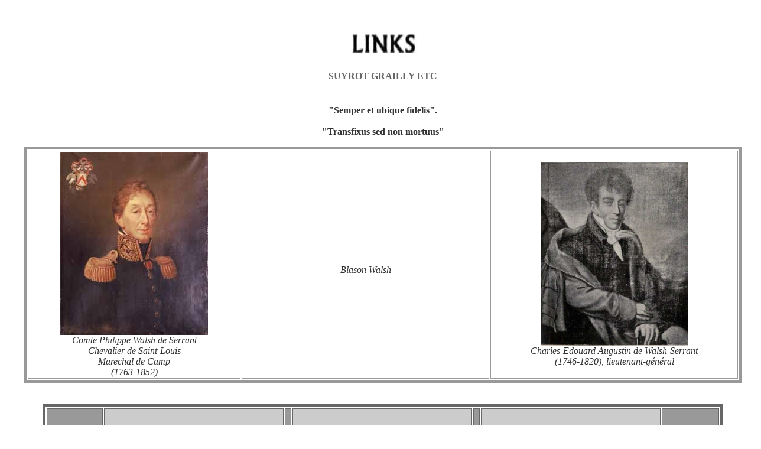

--- FILE ---
content_type: text/html; charset=UTF-8
request_url: http://www.ludowalsh.com/HTM/histoire_walsh.php
body_size: 393446
content:
<!DOCTYPE html PUBLIC "-//W3C//DTD XHTML 1.0 Transitional//EN" "http://www.w3.org/TR/xhtml1/DTD/xhtml1-transitional.dtd">
<html xmlns="http://www.w3.org/1999/xhtml">
<head>
<meta http-equiv="Content-Type" content="text/html; charset=utf-8" />
<title>Histoire Walsh</title>
<link rel="icon" type="image/gif" href="../IMAGES/GIF/mafaviconB.gif" />
<style type="text/css">
<!--
body{width:100%;}
body,td,th {color: #333333;}
body {background-color: #FFFFFF;}
a:link {color: #666666;}
a:visited {color: #666666;}
a:hover {color: #666666;}
a:active {color: #666666;}
a{text-decoration:none;}
-->
</style>
</head>
<body>
<center>



<p>&nbsp;</p>
<p><a href="LINKS.htm"><img src="../IMAGES/AA_LINKS_NEG.jpg" width="115" height="49" border="0"></a>
  
  
  
  
  
  
  <!-- ######################################################## INTRO ############################################## -->
  <!-- ##################################|||||||||||||||||||||||||||||||||||||||################################### -->
  <!-- ######################################################################################################### -->   
  <!-- #############################|||||||||||||||||||||||||||||||||||||||||####################################### -->
<br>
<h4><a href="../PERSO/Grailly_Suyrot_Genea/Grailly_Suyrot_Genealogie.php">SUYROT GRAILLY ETC</a></h4>
<br>
<strong>"Semper et ubique fidelis".</strong>
<br>
<br>
<strong>"Transfixus sed non mortuus"  </strong>
<br>
</p>
<table width="95%" bordercolor="#999"  border="5">
  <tr>
    <td width="250">
<center><img src="../IMAGES/walshjeanjo.jpg" alt="" width="250" height="310"><br><i>Comte Philippe  Walsh de Serrant <br> Chevalier de Saint-Louis <br>Marechal de Camp  <br>(1763-1852)</i></center>    
    </td>
    <td width="291">
<center><img src="HISTOIRE_WALSH/walsh.png" alt="" width="260" height="285"><br><br><i>Blason Walsh</i></center>    
    </td>
    <td width="291"><center><img src="../IMAGES/Charles_Edouard_Augustin_de_Walsh_Serrant.jpg" alt="" width="250" height="310"><br><i>Charles-Edouard Augustin de Walsh-Serrant <br>(1746-1820), lieutenant-général</i></center></td>
  </tr>
</table>
<!-- ########################||||||||||||||||||||||| INTRO |||||||||||||||||||||||||##################### -->

<br>


<style type="text/css">
<!--
a{text-decoration:none;}
-->
</style>

<!-- ######°°°°#######°°°°°°°######°°°°#####°°°° DEBUT INCLUDE PHP MENU_HISTOIRE_WALSH °°°°######°°°°°#######°°°°°########°°°°°°°°°°######### -->
<center>
<br>
<table width="90%" bordercolor="#666666" border="5" cellpadding="0">
  <tr>
    <td width="3" height="336" bgcolor="#999999">
        <center>
    <a href="?"><img src="../IMAGES/1_A_HautPage2.png" width="50" height="50" border="0"></a>
    <br><br><br>
    <a href="histoire_walsh.php"><img src="../IMAGES/walshsm.gif" width="46" height="59" ></a>
    <br><br><br>
    <a href='#bas'><img src="../IMAGES/1_A_BasPage2.png" width="50" height="50" border="0" /></a>
    </center>
    </td>
    <td width="27%" bgcolor="#CCCCCC">
    <center>
    <!-- ###<font size="+2">### -->
    <strong>    
    <a href='histoire_walsh_regiment.php#Regiment Walsh'>REGIMENT WALSH</a><br>
    <a href='histoire_walsh_regiment.php#Oies sauvages'>OIES SAUVAGES</a><br>
    <a href='#Antoine Walsh'>ANTOINE WALSH</a><br>
    <a href='#MARY_O_SHIELL'>MARY O'SHIELL</a><br>
    <a href='#Francois Jacques Walsh'>FRANCOIS JACQUES WALSH</a><br>
    <a href='#Philipp Walsh'>PHILLIPP WALSH</a><br>
    <a href='#Joseph-Alexis_Walsh'>JOSEPH ALEXIS WALSH</a><br>
    <a href='#TheobaldWalsh'>THEOBALD WALSH DE SERRANT</a><br>
    <a href='#LudovicWalsh'>LUDOVIC WALSH DE SERRANT</a><br>
    <a href="Reynald_Secher.htm">REYNALD SECHER</a> <br>
    <a href='#Pierre-Jacques Mesle de Grandclos'>PIER-JAK MESLE DE GRANDCLOS</a><br>
    <a href='histoire_walsh_esclavage.php'>ESCLAVAGE</a><br>
    <!----   </font>   ---->
    </strong>
    </center>
      </td>
    <td width="3" bgcolor="#999999">&nbsp;</td>

    <td width="27%" bgcolor="#CCCCCC">
    <center>
    <strong>
    <a href="histoire_walsh_Duc_de_Walsh_Serrant.php">DUC DE WALSH-SERRANT</a> <br>
    <a href='histoire_walsh_Irish.php#Coat of Arm'>COAT OF ARM</a><br>
    <a href='histoire_walsh_Irish.php#WalshOfTheMoutain'>WALSH OF THE MOUNTAIN </a><br>    
    <a href='#Societe d Angola'>SOCIETE D ANGOLA</a><br>
    <a href='#Chateau de Serrant'>CHATEAU SERRANT</a><br>
	<a href='histoire_walsh_Irish.php#Walsh of County Kilkenny'>WALSH OF COUNTY KILKENNY</a><br>
	<a href='histoire_walsh_Irish.php#Historic PlaceNames'>HISTORIC PLACENAME</a><br>
	<a href='http://www.ludowalsh.com/HTM/histoire_walsh_Irish.php#Origine Walsh'>ORIGINE WALSH</a><br>
	<a href='#armateurs nantais'>ARMATEURS NANTAIS </a><br>
    <a href='#Loge_Jacobite'>LOGE JACOBITE </a><br>
    <a href='#TREMOILLE'>LA TREMOILLE </a><br>
    <a href='histoire_walsh_Chateaux.php'>CHATEAUX WALSH </a><br>
    <a href='histoire_walsh_Venerie.php'>VENERIE WALSH </a><br>
    <!----   </font>   ---->
    </strong>

    </center></td>
  
    <td width="3" bgcolor="#999999">&nbsp;</td>
    
    <td width="27%" bgcolor="#CCCCCC">
      <center>
        <strong>
        <!-- ###<font size="+2">### -->
          <a href='#Walsh Saint Domingue'>WALSH SAINT DOMINGUE</a><br>
          <a href='histoire_walsh_Irish.php#Clan Walsh'>CLAN WALSH</a><br>
          <a href='#BONIE'>BONIE</a><br>
          <a href='#Walsh'>WALSH</a><br>
          <a href='HISTOIRE_WALSH/Strongbow.htm'>STRONGBOW</a><br>
          <a href='#Couronnes'>COURONNES</a><br>
          <a href='histoire_walsh_Irish.php#Folklore Walsh'>FOLKLORE WALSH</a><br>
          <a href='#Titres_Walsh_Serrant'>TITRES WALSH SERRANT</a><br>
          <a href='#DATAPDF'>DATA PDF</a><br>
          <a href='#ARBRESGENEALOGIQUESPDF'>ARBRES GENEALOGIQUES PDF</a><br>
          <a href='https://gw.geneanet.org/rexludex_w?lang=en&p=charles+edouard+11&n=walsh+de+serrant&oc=0&type=tree'>GENANET</a><br>
          <a href='#Chassenon'>CHASSENON</a><br>
          <a href='HISTOIRE_WALSH/Traites_Negres.php'>TRAITE NEGRIERE</a><br>
          <a href='#BlackWalsh'>GENERAL NOIR JOSEPH WALSH</a> <br>
          <!---  </font>  --->
          </strong>
        </center>
    </td>
    <td width="3" height="336" bgcolor="#999999">
        <center>
    <a href="?"><img src="../IMAGES/1_A_HautPage2.png" width="50" height="50" border="0"></a>
    <br><br><br>
    <a href="histoire_walsh.php"><img src="../IMAGES/walshsm.gif" width="46" height="59" ></a>
    <br><br><br>
    <a href='#bas'><img src="../IMAGES/1_A_BasPage2.png" width="50" height="50" border="0" /></a>
    </center>
    </td>
    
  </tr>
</table>


<br>
</center>

<!-- ######°°°°#######°°°°°°°######°°°°#####°°°° FIN INCLUDE PHP MENU_HISTOIRE_WALSH °°°°######°°°°°#######°°°°°########°°°°°°°°°°######### -->    

<br>
<hr>


<!-- ########################||||||||||||||||||||||| LINKS |||||||||||||||||||||||||##################### -->
<center>
<a href="http://roglo.eu/roglo"><strong>Roglo = Site Genealogie</strong></a>
<br />
<a href="History_Songs.htm"><strong>History Songs</strong></a>
<br />
<strong>
SOURCE = "Merci à ... 
<br />
Patrick Clarke de Dromantin  / Tugdual Le Rouge de Guerdavid / Tugdual de Langlais / Wikipedia ...  / etc... 
<br>
Chez lesquels j'ai glané les datas compilées ici " </strong>
<br>
<hr>
<div style="background-color:#FDFDFD; margin:4%;padding:4%; text-align:left; border:5px solid #8E27F5;">
<strong>
<h3>Ballynacooly = 
Antoine Walsh est l'un des fils de Phillip Walsh (1666-1708). Son grand-père James Walsh était lord of Ballynacooly dans le comté de Kilkenny en Irlande, à une vingtaine de kilomètres au nord de Waterford. Les Walsh sont des Cambro-Normands.</h3> 
<a href="https://maps.app.goo.gl/rDPDBXU2mQ2XJaNq9">Google Map Ballynacooly</a> </strong>
</div>
<div style="background-color:#FDFDFD; text-align:left; margin:4%;padding:4%; border:5px solid #F54927;">
  
  <p><strong>
  Infos dans le dictionnaire est en sept volumes , le Grand armorial de France de  Henri Jougla de Morenas 1934 <br><br>
  WALSH et DE WALSH DE SERRANT.<br><br>
    35.274. - (FLANDRES. - Ancienne famille noble.) - CoupC d'az. et d'arg. tì 3 cygnes posh 2 et I. de l'un en Vautre. - (Hellin 3.  - Motte.)  35.274 bis. - (FLANDRES, ARTOIS. - Orig. d'Angleterre. - Anobli en 1617.) - D'or d la fasce d'at. acc.de3 losangerdera.2ct I. - (Fonds Français 14.354 et 32.934. - Armorial Général Flandres. - Rietstap.)  35.275. - (FLANDRES.) - Darg. d un cerf passant de gue. acc. d'une Ctoile du mesme au 1%' canton. - (Denis du PCWe.)  35.276. - (IRLANDE, BRETAGNE.) - D'arg. au chev. de gue. acc. de 3 phbons (alias : fers de lance) de sa., les ptes en haut.  Chérin &amp;rit : (( La Maison de Walsh est selon le sentiment des meilleurs historiens d'Angleterre et d'Irlande Vune  des plus considerables de ces 2 royaumes ; elle justifie ce tkmoignage par SOR anciennete, remontee à plus de 700 am.  par le nombre et l'.!tendue de ses possessions, par les places qu'elle a occupies et par l'eclat des alliances qu'elle a  constamment contractLes aeoc les races les plus illustres de l'Angleterre et de l'Irlande ... Elle est originaire du pays  de Galles où elle jlorissait à la fin du XIe siècle avec le titre de Baron ... elle se divisa vers le milieu du XII% siècle  en 2 branches principales, l'une demeuree en Angleterre où elle s'kteignit ..., l'autre qui alla s'etablir en Irlande d  1'Lpoque de la conquête et où elle est connue sous le surnom de Brenagh.<br><br>
    D  Selon une généalogie présentée pour les H. C. et dressée par le Roi d'armes d'Irlande en la manière habituelle  en ce pays, c'est-à-dire sous forme de tables, la fil. remonte àPhilippe Brenagh, tr. en 11 74, qui laissa d'E1Conore  Burke, Haylus dont le fils Griffin Brenagh, alias : Walsh, Eyr, ép. Eléonore O'Donnell et en eut Adam mari6  àCatherine Burke. De là vint Vautier, Eyr, allié à Cécile O'Dempsey, père de Robert, mariéà Eléonor O'Carrol,  dont le fils Philippe, Eyr, ép. Marie O'Connor. Leur petit-fils Edmond laissa de Catherine Power, Gautier  qui ép. Marie Cavanagh, puis Marguerite Fitz-Gérald et fut père de Robert, mort en 1557, marié à Eléonor  Tobin, dont le fils Gautier Walsh, Baron de Shancahir, tr. en 1584, ép. Alice Butler dontileut entre autres  2 fils. L'aîné, Robert Walsh,fut l'auteur de la branche des Walsh-Mountain, Barons de Shancahir, éteinte en  1748. Le cadet, Jacques, sgr de BaIlycolly, Eyr, ép. Anne Tobin et en eut Richard Walsh, Eyr, marié h  Elisabeth Sutton dont le fils, Jean, tr. en 1638, fut père de Jacques, sgr de Ballycolly, qui ép. Marguerite Walsh,  sa parente. Leur fils Phili pe Walsh, Eyr, fixé en France à la suite des Stuart, ép. en 1695 Anne White qui lui donna 4 fils : - lo AntoineVincent qui suit ; - 20 fatrice, maintenu noble d'ancienne extraction avec ses frères en 1754, qui ép. Anne Cranisborough et fut phre de,  - A) Antoine, sgr de Chassenon, marié à Marie-Agnès Walsh, sa cousine, dont le fils unique, Antoine,mourut s. a. en 1813; - B) Patrice  Garde de la Marine, mort s. a. en 1762 ; - 3&quot; François-Jacques, auteur de la branche de Serrant qui suivra ; - 4&quot;Philippe,auteur d'une branche  établie en Espagne.<br> <br>
    L'aîné, Antoine-Vincent, Conseiller-Secrétaire du Roi en 1740, créé Comte Walsh par le Prétendant Jacques III en 1745, ép. en 1741 Marie  O'Shiell et fut père d'Antoine-Jean-Baptiste, Comte Walsh, Chr de St-L., marié à Marie-Dorothée Walsh de Serrant, sa cousine, qui lui  donna 7 fils. L'aîné Jean-Baptiste-Olivier, Comte Walsh, admis aux H. C. en 1787, ép. Agathe Walsh de Chassenon, sa cousine, et fut phre  de Théobald, mort s. p. d'Adèle de Certaines. Le 6e, Joseph-Alexis, dit le Vicomte Walsh, ép. Pauline Bouhyé de La Bréjolière et en eut :  - A) Edouard, marié à Marie Gouze, puis àPauline du Bois de La Touche, s. p. ; - B) Arthur, s. a. ; - C) Olivier, dit le Vicomte Walsh,  Chamb. de l'Empereur Napoléon III, allié en 1857 à Louise Fourmond-Desmazières, s. p.<br><br>
    François-Jacques Walsh, sgr de Champtocé et de Serrant, 3e fils de Philippe et d'Anne White, Conseiller-Secrétaire du Roi en 1751, maintenu  noble avec ses frères en 1754, fut créé Comte de Serrant par L. P. de 1755 et ép. en 1743 Marie Harper qui lui donna 3 fils, auteurs de  3 rameaux. L'aîné, Antoine-Joseph-Philippe, Comte de Serrant, Lt-Général, créé Comte de I'Emp. en 1810, ép. en 1766 Renée-HonorCe de  Choiseul-Beaupré, uis en 2e' noces Elisabeth de Rigaud de Vaudreuil et laissa du le' lit un fils mort s. a. et du 2% lit : - A) Théobald,  Comte de Serrant, Fair de Franc: en 1835, créé Comte héréditaire par L. P. de 1831, marié en 18231 So hie-LouiseLegrand,d'où Gaston,  mort s. a. en 1843, et Ludovic-Charles, confirmé Comte héréditaire en 1847, mort s. a. en 1894 ; - B) divier-Louis, dit le Mqs de Walsh  de Serrant, autorisé en 1824 à l'occasion de son mariage avec Elise d'Héricy à relever la grandesse d'Espagne de Ire classe de cette dernière,  reconnu en Espagne en 1830 comme Duc de La Mothe-Houdancourt et G. d'Espagne (titre autorisé en France par L. P. de 1838). mort en  1842 ne laissant que des filles.<br><br>
    Charles-Edouard-Augustin, dit le Vicomte de Serrant, 2e fils de François-Jacques et de Marie Harper, Lt-Général, admis aux H. C. en 1774, $*. en 1771 Julie Pasquet de Lugé, qui lui donna : - A) Joseph-Jean, marié à Mlle de Quéhillac, d'où Albert, né en 1822 ; - E) Charlesuillaume, marié à Mathilde Walsh, sa cousine, d'où : Charles, allié à Mlle de Souvray, père d'une fille ; Paul, allié à Robertine Walsh de  Serrant ; et Gustave. Ces 2 derniers continuèrent. Philippe-François, 3e fils de François-Jacques et de Marie Harper, Maréchal de Camp,  admis aux H, C. en 1785, laissa d'Isidore-Félicité Lottin de Lagerie, Alfred-Philippe qui ép. en 181 9 Stella Freeman-Stanhop dont il n'eut  ue des filles. Cette famille comp. àAngers, Bellême et Paris en 1789. - (Chérin 21 I. -P. O. 3045. - La Messelière 5. - RCvCrend Emp. 4,  tonf. et 191 I. - Borel d'Hauterive 1869. - La Roque et Barthélémy. - Woëlmont N. S.</strong></p>
</div>
<hr>
<h4><a href="http://rexludex.free.fr/HTM/histoire_walsh_FREE.php">SUR FREE REXLUDEX</a></h4>
</center>
<!-- ########################||||||||||||||||||||||| LINKS |||||||||||||||||||||||||##################### -->
<br>
<h3>
<a href="https://gw.geneanet.org/rexludex_w?lang=en&amp;p=ludovic&amp;n=walsh+de+serrant&amp;oc=0&amp;type=tree">Ludovic Walsh de Serrant sur GeneaNet</a>
<br>
<a href="http://www.ludowalsh.com/HTM/histoire_walsh_Duc_de_Walsh_Serrant.php">Duc de Walsh-Serrant via Duc de La Mothe-Houdancourt
</a>
<br>
<a href="http://walshclans.com/">http://walshclans.com/</a><br>
</h3>
<!-- ######°°°°#######°°°°°°°######°°°°#####°°°° DEBUT INCLUDE PHP MENU_HISTOIRE_WALSH °°°°######°°°°°#######°°°°°########°°°°°°°°°°######### -->    

<br>
 
 <table width="80%" border="3">
  <tr>
    <td>

<h3>
Extraction chevaleresque : l'an 1174, noblesse jurée dans l'ordre de Saint-Jean-de-Jérusalem, dit de Malte.<br>
Honneur de la cour 1770.<br>
Les armes :<br>
D'argent , au chevron de gueules, accompagné de 3 phéons ou fers de dards antiques de sable.<br>
Couronne de comte, sommée d'un casque orné de ses lambrequins, et ce casque surmonté d'une couronne de marquis .<br>
https://www.facebook.com / 100001562924896/posts / 4848953615166688/?app=fbl<br>
Supports : deux cygnes<br>
Cimier : un cygne percé d'une flèche<br>
Cri de guerre : Transfixus, sed non mortuus<br>
Devise : Pro Deo , Honore et Patria<br>
Devise latine : Transpercé mais pas mort.<br>
Des Walsh de Castlehale à Kilmaganny, comté de Kilkenny (sud-est de l'Irlande)<br>
et "Semper et ubique fidelis"<br>
Devise latine qui signifie " Toujours et partout fidèle ".<br>
Cette devise est connue pour être celle du corps du régiment d'infanterie irlandais du Royaume de France créé en 1697.<br>
Il a été créé en 1698 par Louis XIV à partir du régiment des Gardes de Jacques II après la bataille de la Boyne et le traité de Limerick.<br>
<br>
Ainsi que Chevaliers de l'ordre de Saint-Louis 1768-1792, 1745-1798, 1744-1817, 1773-1841, 1784-1821, 1763-1852, 1788-1862<br>
<br>
https://m.facebook.com/  story.php ? story_fbid = 1519933938068689 & id = 100001562924896
<br>
Histoire généalogique et héraldique des pairs de France, des grands dignitaires de la couronne, des principales familles nobles du Royaume, et des maisons princières de l'Europe (1826) :<br>
https://play.google.com / store/books / details?id=k6VBAAAAcAAJ p 321<br>

<a href="https://aigles-et-lys.fandom.com/fr/wiki/Familles_subsistantes_de_la_noblesse_fran%C3%A7aise_(L_%C3%A0_Z)?fbclid=IwAR0tCPgwYBhF8pBKL3ocCcuFueKebX45t_P5BzDJVb-DnrEU9T2kFBvxum8">https://aigles-et-lys.fandom.com /fr / wiki / Familles subsistantes de la noblesse francaise</a>

</h3>
<br>
    </td>
  </tr>
</table>

<br> 
<h2><a href="HISTOIRE_WALSH/Louise_de_Rigaud_Vaudreuil_comtesse_Serrant.php">Louise de Rigaud Vaudreuil <br> Comtesse de Serrant</a></h2>

<br> 
<!-- ######°°°°#######°°°°°°°######°°°°#####°°°° FIN INCLUDE PHP MENU_HISTOIRE_WALSH °°°°######°°°°°#######°°°°°########°°°°°°°°°°######### --> 
<table border="5">
  <tr>

<td>
<h3><a href="https://en.wikipedia.org/wiki/Kilkenny_Castle">Wikipedia Kilkenny Castle</a>
<br>
<a href="https://fr.wikipedia.org/wiki/Ch%C3%A2teau_de_Kilkenny">Wikipedia Chateau de Kilkenny</a><br>
Kilkenny Castle  n'est pas maison Walsh semble-t-il</h3>
</td>
  </tr>
  <tr>

<td>
<h3><a href="http://homepages.rootsweb.com/~walsh/cstlhale.html">Castlehale - Home of the Lord of the Mountain</a>
<br>
<a href="HISTOIRE_WALSH/Castlehale.php">Castlehale</a></h3>
</td>
  </tr>
</table>

<br>
<br>

<table width="80%" border="5">
  <tr>
    <td>
<br>
<center><img src="../IMAGES/walsh/Arthur_Walsh,_2nd_Baron_of_Ormethwaite.jpg" alt="" width="250" height="310"><br><i>Arthur Walsh, 2nd Baron of Ormethwaite</i></center>
 <br>
  <br>
 Arthur Walsh, 2nd Baron Ormathwaite (14 April 1827 – 27 March 1920) was a British Conservative Party politician, the son of John Walsh, 1st Baron Ormathwaite.
 <br>
He was elected as a Member of Parliament (MP) for Leominster in 1865, resigning in 1868 by becoming Steward of the Manor of Northstead. This allowed him to stand for Radnorshire and replace his father in the by-election that ensued after the latter was elevated to the peerage.
 <br>
Walsh was appointed Lord Lieutenant of Radnorshire in 1875, a post he held until 1895. He succeeded his father in the barony in 1881 and died in 1920 
 <br>
 <br>
<a href="https://en.wikipedia.org/wiki/Arthur_Walsh,_2nd_Baron_Ormathwaite">Link to wikipedia Arthur Walsh 2nd Baron Ormathwaite   
    </a>
<br></td>
  </tr>
</table>


<!-- ######°°°°#######°°°°°°°######°°°°#####°°°° DEBUT INCLUDE PHP MENU_HISTOIRE_WALSH °°°°######°°°°°#######°°°°°########°°°°°°°°°°######### -->    
<br />



<table border="4" width="94%">
  <tr>
    <td>



<div style="background-color:#FDFDFD; margin:2%;padding:2%;">	
<center>
	<h1 id="firstHeading" class="firstHeading" lang="fr">Famille Walsh de Serrant</h1>
	

		
		
		
</p>
<table width="96%">
<tbody><tr>
<td colspan="2" class="entete defaut" style="background-color:#E1E1E1;color:black;">Famille Walsh de Serrant
</td></tr>


<tr><td colspan="2" style="text-align:center; line-height: 1.5em;">
<img  src="http://www.ludowalsh.com/HTM/HISTOIRE_WALSH/langfr-150px-Walsh_Family_Coat_of_Arms.svg.png"  style="width:30%;height:auto;"/>
<br>
<br>
Armes
   </td></tr>
   <tr>
<td colspan="2"><hr style="height:2px;background-color: #AAAAAA;color:#AAAAAA;" /></td></tr>
<tr>
<th scope="row"><a href="/wiki/Blasonnement" title="Blasonnement">Blasonnement</a>
</th>
<td><i>d'argent au chevron de gueules accompagné de 3 phéons (fers de lance) de sable, les pointes en haut.</i>
</td>
</tr>
<tr>



<th scope="row">Branches
</th>
<td><i>de Serrant</i><br /><i>de Valois</i><br /><i>de Chassenon</i>
</td>
</tr>
<tr>

<th scope="row">Pays ou province d'origine
</th>
<td><span class="datasortkey" data-sort-value="Irlande (pays)"><span class="flagicon"><a href="/wiki/Fichier:Flag_of_Ireland.svg" class="image" title="Drapeau de l&#39;Irlande"><img alt="Drapeau de l&#39;Irlande" src="//upload.wikimedia.org/wikipedia/commons/thumb/4/45/Flag_of_Ireland.svg/20px-Flag_of_Ireland.svg.png" decoding="async" width="20" height="10" class="noviewer thumbborder" srcset="//upload.wikimedia.org/wikipedia/commons/thumb/4/45/Flag_of_Ireland.svg/30px-Flag_of_Ireland.svg.png 1.5x, //upload.wikimedia.org/wikipedia/commons/thumb/4/45/Flag_of_Ireland.svg/40px-Flag_of_Ireland.svg.png 2x" data-file-width="1200" data-file-height="600" /></a> </span><a href="/wiki/Irlande_(pays)" title="Irlande (pays)">Irlande</a></span>
</td>
</tr>
<tr>
<th scope="row">Allégeance
</th>
<td><span class="datasortkey" data-sort-value="France monarchie"><span class="flagicon"><a href="/wiki/Fichier:Royal_Standard_of_the_King_of_France.svg" class="image" title="Drapeau du royaume de France"><img alt="Drapeau du royaume de France" src="//upload.wikimedia.org/wikipedia/commons/thumb/9/9a/Royal_Standard_of_the_King_of_France.svg/20px-Royal_Standard_of_the_King_of_France.svg.png" decoding="async" width="20" height="13" class="noviewer thumbborder" srcset="//upload.wikimedia.org/wikipedia/commons/thumb/9/9a/Royal_Standard_of_the_King_of_France.svg/30px-Royal_Standard_of_the_King_of_France.svg.png 1.5x, //upload.wikimedia.org/wikipedia/commons/thumb/9/9a/Royal_Standard_of_the_King_of_France.svg/40px-Royal_Standard_of_the_King_of_France.svg.png 2x" data-file-width="1200" data-file-height="800" /></a> </span><a href="/wiki/Royaume_de_France" title="Royaume de France">Royaume de France</a></span>
</td>
</tr>
<tr>


<th scope="row">Demeures
</th>
<td><a href="/wiki/Ch%C3%A2teau_de_Serrant" title="Château de Serrant">Château de Serrant</a><br /><a href="/wiki/Ch%C3%A2teau_du_Plessis-Mac%C3%A9" title="Château du Plessis-Macé">Château du Plessis-Macé</a><br /><a href="/wiki/Ch%C3%A2teau_de_Chevign%C3%A9" title="Château de Chevigné">Château de Chevigné</a><br /><a href="/w/index.php?title=Ch%C3%A2teau_des_Vaults&amp;action=edit&amp;redlink=1" class="new" title="Château des Vaults (page inexistante)">Château des Vaults</a><br /><a href="/wiki/Ch%C3%A2teau_de_Chassenon" title="Château de Chassenon">Château de Chassenon</a>
</td>
</tr>
<tr>
<th scope="row">Charges
</th>
<td><a href="/wiki/Chambre_des_pairs" title="Chambre des pairs">Pair de France</a>
</td>
</tr>
<tr>


<th scope="row">Récompenses civiles
</th>
<td><a href="https://fr.wikipedia.org/wiki/Grandesse_d'Espagne" title="Grandesse d'Espagne">Grand d'Espagne</a>
<br>
<a href="http://www.ludowalsh.com/HTM/histoire_walsh_Duc_de_Walsh_Serrant.php">Duc de Walsh-Serrant via Duc de La Mothe_Houdancourt
</a></td>
</tr>
<tr>
<th scope="row">Récompenses militaires
</th>
<td><a href="/wiki/Ordre_royal_et_militaire_de_Saint-Louis" title="Ordre royal et militaire de Saint-Louis">Ordre de Saint-Louis</a>
</td>
</tr>
<tr>
<th colspan="2" style="padding:4px; text-align:center; background-color:#E1E1E1; color:#000000">Preuves de noblesse</th></tr>
<tr>


<th scope="row">Admis aux <a href="/wiki/Honneurs_de_la_Cour" title="Honneurs de la Cour">honneurs de la Cour</a>
</th>
<td>1770, 1771, 1774, 1785, 1786
</td>
</tr>
<tr>

<td class="navigation-only" colspan="2" style="border-top: 2px #AAAAAA solid; font-size: 80%; background:inherit; text-align: right;">
</tr>
</tbody>
</table>
</center>

<p>La <b>famille Walsh de Serrant</b> est une <a href="/wiki/Familles_subsistantes_de_la_noblesse_fran%C3%A7aise" class="mw-redirect" title="Familles subsistantes de la noblesse française">famille subsistante de la noblesse française</a>, d'extraction chevaleresque, originaire d'<a href="/wiki/Irlande_(%C3%AEle)" title="Irlande (île)">Irlande</a> fixée ensuite en <a href="/wiki/Bretagne" title="Bretagne">Bretagne</a> et <a href="/wiki/Anjou" title="Anjou">Anjou</a><sup id="cite_ref-Saint-Simon_1-0" class="reference"><a href="#cite_note-Saint-Simon-1"><span class="cite_crochet">[</span>1<span class="cite_crochet">]</span></a></sup>.
</p>
<div id="toc" class="toc"><input type="checkbox" role="button" id="toctogglecheckbox" class="toctogglecheckbox" style="display:none" /><div class="toctitle" lang="fr" dir="ltr"><h2>Sommaire</h2></div>
<ul>
<li class="toclevel-1 tocsection-1"><a href="#Histoire"><span class="tocnumber">1</span> <span class="toctext">Histoire</span></a>
<ul>
<li class="toclevel-2 tocsection-2"><a href="#Origine"><span class="tocnumber">1.1</span> <span class="toctext">Origine</span></a></li>
<li class="toclevel-2 tocsection-3"><a href="#Installation_en_France"><span class="tocnumber">1.2</span> <span class="toctext">Installation en France</span></a></li>
<li class="toclevel-2 tocsection-4"><a href="#La_reconnaissance_de_noblesse"><span class="tocnumber">1.3</span> <span class="toctext">La reconnaissance de noblesse</span></a></li>
</ul>
</li>
<li class="toclevel-1 tocsection-5"><a href="#Illustrations_familiales"><span class="tocnumber">2</span> <span class="toctext">Illustrations familiales</span></a></li>
<li class="toclevel-1 tocsection-6"><a href="#Titres"><span class="tocnumber">3</span> <span class="toctext">Titres</span></a></li>
<li class="toclevel-1 tocsection-7"><a href="#Châteaux,_seigneuries,_terres"><span class="tocnumber">4</span> <span class="toctext">Châteaux, seigneuries, terres</span></a></li>
<li class="toclevel-1 tocsection-8"><a href="#Armoiries"><span class="tocnumber">5</span> <span class="toctext">Armoiries</span></a></li>
<li class="toclevel-1 tocsection-9"><a href="#Alliances"><span class="tocnumber">6</span> <span class="toctext">Alliances</span></a>
<ul>
<li class="toclevel-2 tocsection-10"><a href="#Galerie_de_portraits"><span class="tocnumber">6.1</span> <span class="toctext">Galerie de portraits</span></a></li>
</ul>
</li>
<li class="toclevel-1 tocsection-11"><a href="#Notes_et_références"><span class="tocnumber">7</span> <span class="toctext">Notes et références</span></a>
<ul>
<li class="toclevel-2 tocsection-12"><a href="#Bibliographie"><span class="tocnumber">7.1</span> <span class="toctext">Bibliographie</span></a></li>
</ul>
</li>
<li class="toclevel-1 tocsection-13"><a href="#Annexes"><span class="tocnumber">8</span> <span class="toctext">Annexes</span></a>
<ul>
<li class="toclevel-2 tocsection-14"><a href="#Articles_connexes"><span class="tocnumber">8.1</span> <span class="toctext">Articles connexes</span></a></li>
</ul>
</li>
</ul>
</div>

<h2>Histoire</h2>
<h3>Origine</h3>
<p>La famille Walsh serait originaires du <a href="/wiki/Pays_de_Galles" title="Pays de Galles">Pays de Galles</a> où elle possédait le titre de baron à la fin du <abbr class="abbr" title="11ᵉ siècle"><span class="romain">XI</span><sup style="font-size:72%">e</sup></abbr>&#160;siècle<sup id="cite_ref-2" class="reference"><a href="#cite_note-2"><span class="cite_crochet">[</span>2<span class="cite_crochet">]</span></a></sup>. Elle se divisa en deux branches au cours du <abbr class="abbr" title="12ᵉ siècle"><span class="romain">XII</span><sup style="font-size:72%">e</sup></abbr>&#160;siècle, l'une restant au Pays de Galles, l'autre s'installant en <a href="/wiki/Irlande_(pays)" title="Irlande (pays)">Irlande</a> pendant la conquête de cette île par le <a href="/wiki/Royaume_d%27Angleterre" title="Royaume d&#39;Angleterre">Royaume d'Angleterre</a>. Dès lors, la branche qui s'y installa fut connue sous le nom de <i>Brenagh</i> (Breton dans la langue du pays) et de <i>Walsh</i> (Wallensis en latin, Gallois en français) rappelant son origine galloise<sup id="cite_ref-MF21338_3-0" class="reference"><a href="#cite_note-MF21338-3"><span class="cite_crochet">[</span>3<span class="cite_crochet">]</span></a></sup>. En 1174, Philippe Walsh (dit "Le Breton") tua de sa main l'amiral de la flotte danoise qui avait envahie le pays, ce qui apporta un grand prestige à sa famille<sup id="cite_ref-4" class="reference"><a href="#cite_note-4"><span class="cite_crochet">[</span>4<span class="cite_crochet">]</span></a></sup>. Fixée en Irlande, elle acquit des possessions dans le <a href="/wiki/Comt%C3%A9_de_Kilkenny" title="Comté de Kilkenny">Comté de Kilkenny</a> jusqu'à la <a href="/wiki/Premi%C3%A8re_r%C3%A9volution_anglaise" title="Première révolution anglaise">Première révolution anglaise</a>.
</p>
<h3>Installation en France</h3>

<p>L'invasion de l'Irlande par <a href="/wiki/Oliver_Cromwell" title="Oliver Cromwell">Oliver Cromwell</a> à partir de 1649, entraîna de vastes expropriations des propriétaires catholiques au profit des protestants. Jacques Walsh en fut l'une des victimes et ses terres furent confisquées en 1654. Il se réfugia à <a href="/wiki/Dublin" title="Dublin">Dublin</a> jusqu'à la restauration monarchique et l'avènement de <a href="/wiki/Charles_II_(roi_d%27Angleterre)" title="Charles II (roi d&#39;Angleterre)">Charles II</a> en 1660. Malgré les promesses du souverain, les terres confisquées aux catholiques ne furent jamais rétrocédées. Jacques Walsh se réfugia alors en France où il reçut sa lettre de naturalité en 1670<sup id="cite_ref-5" class="reference"><a href="#cite_note-5"><span class="cite_crochet">[</span>5<span class="cite_crochet">]</span></a></sup>. Il eut pour fils <a href="/wiki/Phillip_Walsh" title="Phillip Walsh">Phillip Walsh</a> (1666-1707) qui émigra à son tour en France à la suite du <a href="/wiki/Trait%C3%A9_de_Limerick" title="Traité de Limerick">Traité de Limerick</a> et s'installa à Saint-Malo où il épousa sa compatriote Anne White le 11 janvier 1695<sup id="cite_ref-6" class="reference"><a href="#cite_note-6"><span class="cite_crochet">[</span>6<span class="cite_crochet">]</span></a></sup>.
</p>
<h3>La reconnaissance de noblesse</h3>
<p>Le 20 octobre 1745, <a href="/wiki/Antoine_Walsh" title="Antoine Walsh">Antoine-Vincent Walsh</a> (1703-1763) fut fait "comte et pair d'Irlande" par le prétendant jacobite <a href="/wiki/Jacques_Fran%C3%A7ois_Stuart" title="Jacques François Stuart">Jacques François Stuart</a><sup id="cite_ref-7" class="reference"><a href="#cite_note-7"><span class="cite_crochet">[</span>7<span class="cite_crochet">]</span></a></sup> grâce au zèle avec lequel il a servi son fils, <a href="/wiki/Charles_%C3%89douard_Stuart" title="Charles Édouard Stuart">Charles Édouard Stuart</a>, lors de l'expédition de 1745. Cette reconnaissance permit à Antoine-Vincent d'être reconnu par un arrêt du Conseil d'État du 10 novembre 1753 comme "noble de nom et d'armes"<sup id="cite_ref-8" class="reference"><a href="#cite_note-8"><span class="cite_crochet">[</span>8<span class="cite_crochet">]</span></a></sup>, le maintenant donc dans la noblesse dite d'ancienne extraction. Cette reconnaissance fut étendue à Patrice-Marc Walsh et <a href="/wiki/Fran%C3%A7ois_Jacques_Walsh_de_Serrant" title="François Jacques Walsh de Serrant">François Jacques Walsh</a> le 15 août 1754<sup id="cite_ref-9" class="reference"><a href="#cite_note-9"><span class="cite_crochet">[</span>9<span class="cite_crochet">]</span></a></sup>.</p>
<br><table>
  <tbody>
    <tr>
      <td><a rel="nofollow noopener noreferrer" target="_blank" href="https://en.wikipedia.org/w/index.php?title=Earl_Walsh_(peerage)&amp;action=edit&amp;redlink=1" title="Earl Walsh (peerage) (page does not exist)">Earl Walsh</a></td>
      <td>20 October 1745</td>
      <td>Walsh</td>
      <td>extinct 26 October 1884</td>
      <td>Ireland</td>
      <td>for Anthony Vincent Walsh, shipbuilder at <a rel="nofollow noopener noreferrer" target="_blank" href="https://en.wikipedia.org/wiki/Nantes" title="Nantes">Nantes</a>.</td>
    </tr>
  </tbody>
</table>
<br>
<p>
</p>


<p>L'achat des <a href="/wiki/Ch%C3%A2teau_de_Serrant" title="Château de Serrant">terres de Serrant</a> en 1749<sup id="cite_ref-10" class="reference"><a href="#cite_note-10"><span class="cite_crochet">[</span>10<span class="cite_crochet">]</span></a></sup> par Antoine-Vincent Walsh pour le compte de son frère François-Jacques et l'érection de celles-ci en comté de Serrant en 1755<sup id="cite_ref-MF21338_3-1" class="reference"><a href="#cite_note-MF21338-3"><span class="cite_crochet">[</span>3<span class="cite_crochet">]</span></a></sup> couronnèrent l'insertion de la famille Walsh dans la noblesse de France. Elle fut reçue aux <a href="/wiki/Honneurs_de_la_Cour" title="Honneurs de la Cour">Honneurs de la Cour</a> en 1770, 1771, 1774, 1785 et 1786<sup id="cite_ref-Saint-Simon_1-1" class="reference"><a href="#cite_note-Saint-Simon-1"><span class="cite_crochet">[</span>1<span class="cite_crochet">]</span></a></sup>.
</p>
<h2>Illustrations familiales</h2>
<ul><li><a href="/wiki/Phillip_Walsh" title="Phillip Walsh">Phillip Walsh</a> (1666-1708) capitaine corsaire et négociant malouin d'origine irlandaise, réfugié <a href="/wiki/Jacobitisme" title="Jacobitisme">jacobite</a> en France vers 1685, il se fixe à <a href="/wiki/Saint-Malo" title="Saint-Malo">Saint-Malo</a> où il épouse en 1695 Anne Whyte. Il arme plusieurs vaisseaux qu'il commande contre les ennemis de la France entre autres <i>Le Rubis</i> de 56 canons et <i>le Diligent</i> de 50 canons qu'il avait armés à <a href="/wiki/Brest" title="Brest">Brest</a> et avec lesquels il se met en course avec succès dans les Indes Orientales<sup id="cite_ref-Jullien_de_Courcelles_11-0" class="reference"><a href="#cite_note-Jullien_de_Courcelles-11"><span class="cite_crochet">[</span>11<span class="cite_crochet">]</span></a></sup>.</li>
<li><a href="/wiki/Antoine_Walsh" title="Antoine Walsh">Antoine Walsh</a> (1703-1763), son fils, conseiller-secrétaire du roi en 1740, créé comte Walsh par le prétendant Jacques III Stuart en 1745. Homme politique du groupe des jacobites irlandais installés à Nantes, il est un des plus importants homme d'affaires de Nantes au <a href="/wiki/XVIIIe_si%C3%A8cle" title="XVIIIe siècle"><abbr class="abbr" title="18ᵉ siècle"><span class="romain">XVIII</span><sup style="font-size:72%">e</sup></abbr>&#160;siècle</a>, notamment en tant qu'armateur négrier, fondateur de la Société d'Angola. Il épouse <a href="/wiki/Mary_O%27Shiell" title="Mary O&#39;Shiell">Mary O'Shiell</a>.</li>
<li><a href="/wiki/Fran%C3%A7ois_Jacques_Walsh_de_Serrant" title="François Jacques Walsh de Serrant">François Jacques Walsh de Serrant</a> (1704-1782), frère du précédent, conseiller-secrétaire du roi en 1751, maintenu, noble avec ses frères en 1754, il est créé <abbr class="abbr" title="Premier">1<sup>er</sup></abbr> comte de Serrant par Lettres patentes de 1755. Associé aux affaires de son frère Antoine.</li>
<li><a href="/w/index.php?title=Marguerite-Scholastique-Fran%C3%A7oise-Olive_Walsh_de_Valois&amp;action=edit&amp;redlink=1" class="new" title="Marguerite-Scholastique-Françoise-Olive Walsh de Valois (page inexistante)">Marguerite-Scholastique-Françoise-Olive Walsh de Valois</a> (1727-1808), supérieure générale de la <a href="/wiki/Congr%C3%A9gation_des_S%C5%93urs_de_Saint-Thomas_de_Villeneuve" title="Congrégation des Sœurs de Saint-Thomas de Villeneuve">Société des Hospitalières de Saint-Thomas de Villeneuve</a>.</li>
<li>Philippe Richard Walsh (1732-1790), consul du <a href="/wiki/Danemark" title="Danemark">Danemark</a> à <a href="/wiki/Cadix" title="Cadix">Cadix</a>.</li>
<li>Philippe François Joseph Walsh (1763-1852), né "officiellement" à Londres en 755,  maréchal de camp, a servi dans le <a href="/wiki/R%C3%A9giment_de_Walsh" title="Régiment de Walsh">régiment de son frère aîné</a>. A fait le voyage à l'Isle de France en 1788. N'a pas été capitaine corsaire<sup id="cite_ref-12" class="reference"><a href="#cite_note-12"><span class="cite_crochet">[</span>12<span class="cite_crochet">]</span></a></sup>.</li>
<li><a href="/w/index.php?title=Antoine-Joseph-Philippe_de_Walsh-Serrant&amp;action=edit&amp;redlink=1" class="new" title="Antoine-Joseph-Philippe de Walsh-Serrant (page inexistante)">Antoine-Joseph-Philippe Walsh</a> (1744-1817), comte de Serrant, lieutenant-général. Propriétaire du <a href="/wiki/R%C3%A9giment_de_Walsh" title="Régiment de Walsh">régiment Walsh</a>, commandé par son frère Charles Joseph Augustin. A été créé comte de l'Empire en 1810. Il louait un hôtel particulier au 6 <a href="/wiki/Quai_Malaquais" title="Quai Malaquais">quai Malaquais</a><sup id="cite_ref-13" class="reference"><a href="#cite_note-13"><span class="cite_crochet">[</span>13<span class="cite_crochet">]</span></a></sup></li>
<li>Charles Joseph Augustin Walsh (1746-1820), Lieutenant-général, né à Cadix. Comme Commandant du régiment Walsh de son frère aîné, est allé à l'Isle de France en 1788.</li>
<li><a href="/wiki/Joseph-Alexis_Walsh" title="Joseph-Alexis Walsh">Joseph-Alexis Walsh</a> (1782-1860), directeur des postes à Nantes et homme de lettres, directeur de <i><a href="/wiki/L%27%C3%89cho_de_la_Jeune_France" title="L&#39;Écho de la Jeune France">L'Écho de la Jeune France</a></i>, de la <i>Gazette de Normandie</i>, de <i><a href="/wiki/La_Mode_(revue_fran%C3%A7aise)" title="La Mode (revue française)">La Mode</a></i>, de l'<i><a href="/wiki/Encyclop%C3%A9die_Catholique" title="Encyclopédie Catholique">Encyclopédie Catholique</a></i>, propriétaire du <a href="/wiki/Ch%C3%A2teau_de_Chaumont-sur-Loire" title="Château de Chaumont-sur-Loire">château de Chaumont-sur-Loire</a>.</li>
<li>Alfred Walsh-Freeman (1788-1862), gentilhomme de la chambre du roi <a href="/wiki/Charles_X" title="Charles X">Charles X</a>, officier supérieur.</li>
<li><a href="/w/index.php?title=Th%C3%A9obald_Walsh&amp;action=edit&amp;redlink=1" class="new" title="Théobald Walsh (page inexistante)">Théobald Walsh</a> (1792-1881), homme de lettres.</li>
<li><a href="/wiki/Th%C3%A9obald_Walsh_de_Serrant" title="Théobald Walsh de Serrant">Théobald Walsh de Serrant</a> (1796-1836), comte de Serrant, pair de France en 1835, créé comte héréditaire par lettres patentes de 1831.</li>
<li>Louis Walsh de Serrant (1797-1842), <i>duque de La Mothe-Houdancourt</i>, officier, <a href="/wiki/Grandesse_d%27Espagne" title="Grandesse d&#39;Espagne">grand d'Espagne</a>.</li>
<li>François Alfred Walsh (1814-1876), conseiller général du <a href="/wiki/Maine-et-Loire" title="Maine-et-Loire">Maine-et-Loire</a>.</li>
<li>Olivier Walsh (1817-1883), <a href="/wiki/Chambellan" title="Chambellan">chambellan</a> de <a href="/wiki/Napol%C3%A9on_III" title="Napoléon III">Napoléon III</a>.</li>
<li><a href="/w/index.php?title=Ludovic_Walsh_de_Serrant&amp;action=edit&amp;redlink=1" class="new" title="Ludovic Walsh de Serrant (page inexistante)">Ludovic Walsh de Serrant</a> (1831-1894), pair de France.</li></ul>
<h2>Titres</h2>

<p>La famille Walsh reçut les titres suivants<sup id="cite_ref-Saint-Simon_1-2" class="reference"><a href="#cite_note-Saint-Simon-1"><span class="cite_crochet">[</span>1<span class="cite_crochet">]</span></a></sup>&#160;:
</p>
<ul><li>Comte et pair d'Irlande (1741) par le prétendant <a href="/wiki/Jacques_Fran%C3%A7ois_Stuart" title="Jacques François Stuart">Jacques III Stuart</a>.</li>
<li>
  <table>
    <tbody>
      <tr>
        <td><a rel="nofollow noopener noreferrer" target="_blank" href="https://en.wikipedia.org/w/index.php?title=Earl_Walsh_(peerage)&amp;action=edit&amp;redlink=1" title="Earl Walsh (peerage) (page does not exist)">Earl Walsh</a></td>
        <td>20 October 1745</td>
        <td>Walsh</td>
        <td>extinct 26 October 1884</td>
        <td>Ireland</td>
        <td>for Anthony Vincent Walsh, shipbuilder at <a rel="nofollow noopener noreferrer" target="_blank" href="https://en.wikipedia.org/wiki/Nantes" title="Nantes">Nantes</a>.</td>
      </tr>
    </tbody>
  </table>

<a href="https://en.wikipedia.org/wiki/Jacobite_peerage"> Link to Wkipedia Jacobite_peerage </a></li>

<li>Comte de Serrant (1755) par Lettres patentes de Louis XV.</li>
<li><a href="https://fr.wikipedia.org/wiki/Noblesse_d'Empire" class="mw-redirect" title="Comte de l'Empire">Comte de l'Empire</a>.</li>
<li>Comte héréditaire (1831).</li>
<li>Autorisé (1838) à porter la <a href="https://fr.wikipedia.org/wiki/Grandesse_d'Espagne" title="Grandesse d&#39;Espagne">grandesse d'Espagne</a> et le titre espagnol de <a href="https://fr.wikipedia.org/wiki/louis_Charles_de_La_Mothe-Houdancourt"  title="Duc de la Mothe-Houdancourt">Duc de la Mothe-Houdancourt</a> (éteint avec le titulaire en 1842).
<br>
<a href="http://www.ludowalsh.com/HTM/histoire_walsh_Duc_de_Walsh_Serrant.php">Duc de Walsh-Serrant</a></li></ul>
<h2>Châteaux, seigneuries, terres</h2>

<ul><li><a href="/wiki/Ch%C3%A2teau_de_Serrant" title="Château de Serrant">Château de Serrant</a></li>
<li><a href="/wiki/Ch%C3%A2teau_du_Plessis-Mac%C3%A9" title="Château du Plessis-Macé">Château du Plessis-Macé</a></li>
<li><a href="/wiki/Ch%C3%A2teau_de_Chevign%C3%A9" title="Château de Chevigné">Château de Chevigné</a></li>
<li><a href="/w/index.php?title=Ch%C3%A2teau_des_Vaults&amp;action=edit&amp;redlink=1" class="new" title="Château des Vaults (page inexistante)">Château des Vaults</a></li>
<li><a href="/wiki/Ch%C3%A2teau_de_Chaumont-sur-Loire" title="Château de Chaumont-sur-Loire">Château de Chaumont-sur-Loire</a></li>
<li><a href="/wiki/Ch%C3%A2teau_de_Qu%C3%A9hillac" title="Château de Quéhillac">Château de Quéhillac</a></li>
<li><a href="/wiki/Ch%C3%A2teau_de_Chassenon" title="Château de Chassenon">Château de Chassenon</a></li></ul>
<h2>Armoiries</h2>
<p><i>D'argent au chevron de gueules accompagné de 3 phéons (fers de lance) de sable, les pointes en haut.</i>
La famille Walsh de Serrant a aussi comme armoiries un <a href="/wiki/Cygne_(h%C3%A9raldique)" title="Cygne (héraldique)">cygne</a> transpercé d'une fleche, en rapport a l'un de leurs ancêtres, qui aurait été touché par une fleche, qui serait tombé dans les douves et qui aurait rencontré un cygne lui-même transpercé d'une fleche, les deux auraient survécu.
</p>
<h2>Alliances</h2>
<p>Les principales alliances sont&#160;: Burke, O'Donnell, O'Dempsey, O'Carrol, O'connor, Power, <a href="/wiki/Famille_FitzGerald" title="Famille FitzGerald">Fitz-Gérald</a>, Tobin, <a href="/wiki/Famille_Butler_(Irlande)" title="Famille Butler (Irlande)">Butler</a>, Sheffield of Mulgrave, Sutton, White, O'Shiell, Harper, Southwell, <a href="/wiki/Maison_de_Choiseul" title="Maison de Choiseul">de Choiseul-Beaupré</a>, de Lespinay, <a href="/wiki/Famille_de_Rigaud_de_Vaudreuil" title="Famille de Rigaud de Vaudreuil">de Rigaud de Vaudreuil</a>, Bouhier de La Bréjolière, de Certaines, <a href="https://fr.wikipedia.org//wiki/Maison_de_Sc%C3%A9peaux" title="Maison de Scépeaux">de Scépeaux</a>, de Gimel de Tudeils, <a href="/wiki/Famille_von_Sch%C3%B6nberg" title="Famille von Schönberg">de Schomberg</a>, d'Héricy, <a href="https://fr.wikipedia.org//wiki/Maison_de_Coss%C3%A9-Brissac" title="Maison de Cossé-Brissac">de Cossé-Brissac</a>, <a href="https://fr.wikipedia.org//wiki/Maison_de_La_Tr%C3%A9moille" title="Maison de La Trémoille">de La Trémoille</a>, de Méneval, <a href="https://fr.wikipedia.org//wiki/Famille_de_Diesbach" title="Famille de Diesbach">de Diesbach de Belleroche</a>, de Bouillé, <a href="https://fr.wikipedia.org//wiki/Famille_Rogon" title="Famille Rogon">Rogon de Carcaradec</a>, <a href="https://fr.wikipedia.org//wiki/Famille_de_Gouvello" title="Famille de Gouvello">Le Gouvello de La Porte</a>, de La Jaille, <a href="https://fr.wikipedia.org//wiki/Famille_de_Chabot" title="Famille de Chabot">de Chabot</a>, Fourché de Quéhillac, de Flavigny, Marion de Procé, Williamson, de Fremond de La Merveillère, de Grimaudet de Rochebouët, <a href="https://fr.wikipedia.org//wiki/Famille_de_Roug%C3%A9" title="Famille de Rougé">de Rougé</a>, Thursby-Pelham, de Schaetzen, de Lestapis, de L'Estourbeillon, de Ghaisne de Bourmont, Le Moniès de Sagazan, de Baglion de La Dufferie, de La Chapelle, <a href="https://fr.wikipedia.org//wiki/Famille_Raguenel" title="Famille Raguenel">de Raguenel de Montmorel</a>, le Rouge de Guerdavid, etc.  
</p>
<h3>Galerie de portraits</h3>
<table border="4">
  <tr>
    <td>
    <p align="center"><a href="https://fr.wikipedia.org//wiki/Antoine_Walsh" title="Antoine Walsh">Antoine Walsh</a> (1703-1763) et le prince <a href="https://fr.wikipedia.org//wiki/Charles_%C3%89douard_Stuart" title="Charles Édouard Stuart">Charles Édouard Stuart</a>.
</p></td>
    <td>
    <p align="center">Charles-Édouard-Augustin de Walsh-Serrant <br>(1746-1820).
</p></td>
    <td><p align="center"> Antoine Walsh  <br>
Comte Walsh ,<br>(1703-1763)</p></td>
  </tr>
  <tr>
    <td>			<div align="center"><div style="margin:16.5px auto;"><a href="/HTM/HISTOIRE_WALSH/Tableau_Walsh.jpg" class="image"><img alt="" src="/HTM/HISTOIRE_WALSH/Tableau_Walsh.jpg" decoding="async" width="113" height="109"  /></a></div>
    
</div>
</td>
    <td>			<div align="center" ><div style="margin:15px auto;"><a href="/IMAGES/Charles_Edouard_Augustin_de_Walsh_Serrant.jpg" class="image"><img src="/IMAGES/Charles_Edouard_Augustin_de_Walsh_Serrant.jpg" alt="" width="116" height="147" align="center" decoding="async" /></a></div>
</div>
</td>
    <td>			<div align="center"  ><a href="/HTM/HISTOIRE_WALSH/walshjeanjo.jpg"><img src="/HTM/HISTOIRE_WALSH/walshjeanjo.jpg"  width="141" height="174"  /></a></div>


</td>
  </tr>
</table>

			</div>
		</div></li>
</ul>

<h3>Bibliographie</h3>
<ul><li><a rel="nofollow" class="external text" href="https://books.google.fr/books?id=4EoWAAAAYAAJ&amp;pg=RA1-PA92&amp;dq=g%C3%A9n%C3%A9alogie+walsh+de+serrant&amp;hl=fr&amp;sa=X&amp;ei=exu1VOT8Ldi2ogSApILIBw&amp;ved=0CCAQ6AEwAA#v=onepage&amp;q=%22La%20maison%20de%20WALSH%20est%2C%20selon%22&amp;f=false">Jean Baptiste Pierre Jullien de Courcelles <i>Histoire généalogique et héraldique des pairs de France</i>, 1826, volume 6, page 69 à 100.</a><span title="Document utilisé pour la rédaction de l'article"><img alt="Document utilisé pour la rédaction de l'article" src="//upload.wikimedia.org/wikipedia/commons/thumb/b/bc/Icon_flat_design_plume.svg/20px-Icon_flat_design_plume.svg.png" decoding="async" width="20" height="10" srcset="//upload.wikimedia.org/wikipedia/commons/thumb/b/bc/Icon_flat_design_plume.svg/30px-Icon_flat_design_plume.svg.png 1.5x, //upload.wikimedia.org/wikipedia/commons/thumb/b/bc/Icon_flat_design_plume.svg/40px-Icon_flat_design_plume.svg.png 2x" data-file-width="330" data-file-height="158" /></span>&#160;: document utilisé comme source pour la rédaction de cet article.</li>
<li><a href="/wiki/Henri_de_La_Messeli%C3%A8re" title="Henri de La Messelière">Henri de La Messelière</a>, "Filiations Bretonnes, tome V, <span class="nowrap"><abbr class="abbr" title="page(s)">p.</abbr>&#160;400-401</span>"</li>
<li>Louis Charles, duc de La Trémoïlle, "Une famille de royalistes irlandaise et française et le Prince Charles Edouard 1689-1789", Masson, Nantes, 1901, in 4, 99 p</li>
<li>Tugdual de Langlais, <i>Jean Peltier Dudoyer, l'armateur préféré de Beaumarchais, de Nantes à l'Isle de France</i>, Éd. Coiffard, 2015, 340 p.  <small style="line-height:1em;">(<a href="/wiki/International_Standard_Book_Number" title="International Standard Book Number">ISBN</a>&#160;<a href="/wiki/Sp%C3%A9cial:Ouvrages_de_r%C3%A9f%C3%A9rence/9782919339280" title="Spécial:Ouvrages de référence/9782919339280"><span class="nowrap">9782919339280</span></a>)</small></li>
<li>Dictionnaire de Biographies Mauriciennes, <abbr class="abbr" title="Numéro">N<sup>o</sup></abbr>&#160;61, 2012, pp.. 2400-2403.</li></ul>

</div>
    
    
    
    </td>
  </tr>
</table>
<br>



<br>
<table border="5" width="95%" >
  <tr>
    <td>
<h1><a href="https://en.wikipedia.org/wiki/Jacobite_peerage">Jacobite Peerage</a></h1>
<p><strong>
  <a href="https://www.debretts.com/product/debretts-peerage">https: // www . debretts . com / product / debretts-peerage </a><br>
  <br>
  Earl Walsh	/ Created = 20 October 1745	/ Surname = Walsh	/ Current Status = extinct 26 October 1884	Ireland	/ Peerage = for Anthony Vincent Walsh, shipbuilder at Nantes.
  <br>
  <br>
  
  The Jacobite peerage includes those peerages created by James II and VII, and the subsequent Jacobite pretenders, after James's deposition from the thrones of England, Scotland and Ireland following the Glorious Revolution of 1688. These creations were not recognised in English, Scots or Irish law, but the titles were used in Jacobite circles in Continental E</strong></p>
<p><strong>urope and recognised by France, Spain and the Papacy. <br><br>
  Jacobite peerages ceased to be created after 1760 except for a title created by the "Young Pretender", Prince Charles Edward Stuart, for his illegitimate daughter in or before 1783. The following tables list the peerages and baronetcies created by the Stuart claimants in exile.
  <br><br>
</strong></p></td>
  </tr>
</table>



 <br />
<!-- ######°°°°#######°°°°°°°######°°°°#####°°°° FIN INCLUDE PHP MENU_HISTOIRE_WALSH °°°°######°°°°°#######°°°°°########°°°°°°°°°°######### --> 

<table width="95%" bordercolor="#999" border="5">
  <tr>
    <td>
<a href='http://homepages.rootsweb.ancestry.com/~walsh/index.html'><img src="../IMAGES/walshsm.gif" width="46" height="59"/></a>
<br>
<strong>Blason </strong>= Cygne navré, c'est à dire percé d'une flèche
<br>
<strong>Motte-Houdancourt (la)</strong> = duché créé en 1830 pour Olivier-Louis de Walsh-Serrant. 
<br>
Titre éteint en 1940 avec la 3e duchesse Elisabeth de Cossé-Brissac.<br>
<p align="left"><strong>
    <a href="History_Songs.htm">History and songs</a><br>
    <a href="http://www.aunomdeswaterzooi.com/HTM/histoire_walsh_antilles.htm">Histoire_walsh_antilles</a><br>
    <a href="https://fr.wikipedia.org/wiki/R%C3%A9giment_Walsh">Regiment walsh</a> wikipedia <br>
    <a href="http://www.ludowalsh.com/HTM/walsh_amerique.htm">Regiment walsh</a><br>
    <a href="https://fr.wikipedia.org/wiki/Chateau_de_Serrant">Chateau_de_Serrant</a><br>
    <a href="https://fr.wikipedia.org/wiki/Phillip_Walsh">Phillip_Walsh</a><br>
    <a href="https://fr.wikipedia.org/wiki/Soci%C3%A9t%C3%A9_d%27Angola">Soci&eacute;t&eacute;_d'Angola</a></span> .....Societe d'Angola fondée à Nantes par Walsh brothers
  </strong>
<br>
    </td>
  </tr>
</table>

<!-- ######################°°°°°°°°°°°°°°°°°°°°°°°°°°°°°#################°°°°°°°°°°°°°°°°°°°°°°°######### -->
<br>
<br>
<!-- ######################°°°°°°°°°°°°°°°°°°°°°°°°°°°°°#################°°°°°°°°°°°°°°°°°°°°°°°######### -->







<!-- ######°°°°#######°°°°°°°######°°°°#####°°°° DEBUT INCLUDE PHP MENU_HISTOIRE_WALSH °°°°######°°°°°#######°°°°°########°°°°°°°°°°######### -->    
<!-- ########################################################################################################################################################## -->
<table bordercolor="#999999" width="95%" border="5">
  <tr>
    <td bgcolor="#E6E2AF">&nbsp;</td>
    <td bgcolor="#FFFFCC"><center><strong> MORE OUTSIDE LINKS</strong> </center></td>
    <td bgcolor="#E6E2AF">&nbsp;</td>
  </tr>
  <tr>
    <td width="197" bgcolor="#FFFFCC">
      <center>
      <strong> 
        <a href="HISTOIRE_WALSH/Chateau_de_Serrant.htm">Chateau de Serrant</a><br />
        <a href="HISTOIRE_WALSH/Flight_of_the_Wild_Geese.htm">Flight of the Wild Geese</a><br />
        <a href="HISTOIRE_WALSH/origins_walsh.htm">Origins Walsh</a><br />
        <a href="HISTOIRE_WALSH/Walsh_Irish_Info.htm">Walsh Irish Info</a><br />
        <a href="HISTOIRE_WALSH/serrant.htm">Serrant</a><br />
        <a href="History_Songs.htm">History Songs</a><br />
        <a href="walsh_amerique.htm">Walsh Amerique</a><br />
        <a href="HISTOIRE_WALSH/Strongbow.htm">Strongbow</a><br />
        <a href="HISTOIRE_WALSH/Plessis_Mace.htm">Plessis Mace </a><br />
        <a href="HISTOIRE_WALSH/Irish_Slave_Trade.htm">Irish Slave Trade</a><br />
        <a href="HISTOIRE_WALSH/Famille Walsh de Serrant_Wiki.htm">Famille Walsh de Serrant </a><br />
        </strong>
        </center>
    </td>
    <td width="180" bgcolor="#E6E2AF"><center>
      <strong> <a href="HISTOIRE_WALSH/Antoine_Walsh.htm">Antoine Walsh</a><br />
        <a href="HISTOIRE_WALSH/Francois_Jacques_Walsh.htm">Francois Jacques Walsh</a><br />
        <a href="HISTOIRE_WALSH/Phillip_Walsh.htm">Phillip Walsh</a><br />
        <a href="HISTOIRE_WALSH/Regiment_Walsh.htm">Regiment Walsh</a><br />
        <a href="HISTOIRE_WALSH/Irish_Slave_Trade.htm">Irish Slave Trade</a><br />
        <a href="HISTOIRE_WALSH/mongrandpre_Walsh.pdf">Mongrandpere Walsh</a><br />
        <a href="HISTOIRE_WALSH/Walsh_Irish_Info.htm">Walsh Irish Info</a><br />
        <a href="HISTOIRE_WALSH/Maison_de_Grailly.htm">Maison de Grailly</a><br />
        <a href="HISTOIRE_WALSH/Jean_de_Grailly.htm">Jean de Grailly</a><br />
        </strong>
    </center></td>
    <td width="210" bgcolor="#FFFFCC"><center>
      <strong> <a href="HISTOIRE_WALSH/crest.htm">Blasons</a><br />
        <a href="HISTOIRE_WALSH/confisc2.htm">Walsh County Kilkenny</a><br />
        <a href="HISTOIRE_WALSH/notes.htm">Historic Placenames</a><br />
        <a href="HISTOIRE_WALSH/folklore.htm">Folklore</a><br />
        <a href="HISTOIRE_WALSH/mountain.htm">Mountain</a><br />
        <a href="HISTOIRE_WALSH/The_Nobilities_of_Europe.htm">The Nobilities of Europe </a><br />
        <a href="HISTOIRE_WALSH/Maison_de_Grailly.htm">MaisonGrailly</a><br />
        <a href="HISTOIRE_WALSH/Jean_de_Grailly.htm">Jean de Grailly</a><br />
        </strong>
    </center></td>
  </tr>
</table>
<!-- ########################################################################################################################################################## -->
<!-- ######°°°°#######°°°°°°°######°°°°#####°°°° FIN INCLUDE PHP MENU_HISTOIRE_WALSH °°°°######°°°°°#######°°°°°########°°°°°°°°°°######### --> 






<!-- ####### DEBUT TABLE ANTOINE WALSH  ########### ########### ########### ########### ########### ########### ###########-->
<br />
  <table border="5" width="96%">
  <tr>
    <td><strong>
En 1749, changement de propriétaire ! Voici les Walsh, une famille d'armateurs d'origine irlandaise installée à Nantes. De cette époque datent le parc à l'anglaise et les deux pavillons d'angle. Les sieurs Walsh sont donc irlandais. Oui, mais nés en France ! Ils servent fidèlement leur pays, en plus. Alors, Louis XV fait comte de Serrant François-Jacques Walsh en 1755 !
<br /><br />
C'est là qu'on en apprend un peu plus sur la lignée des Walsh... vieille lignée, oulaa ! Effectivement, les lettres patentes de Louis mentionnent le premier de la lignée :
<br /><br />
« Philippe Walsh, surnommé le Breton, en irlandais Brenagh, qui en 1174 tua de sa main l'amiral de la flotte danoise qui avait envahi son pays, il s'acquit par là une gloire immortelle et de grandes possessions en Irlande... »
On sait aussi qu'une de leur branche s'installe en Angleterre, l'autre en Irlande au XIIe siècle. Plus tard, la famille vient s'installer à Saint-Malo avant de se disperser, notamment dans les Pays-de-la-Loire. A Nantes, les Walsh seront de grands armateurs !
<br /><br />
Même que la comtesse Walsh, née Louise de Vandreuil, deviendra « comtesse de l'Empire et dame du palais » de Napoléon Ier et de Joséphine ! A la Révolution, on épargne le château : et oui, les châtelains étant d'origine étrangère, pas touche donc...
<br /><br />
</strong>
</td>
  </tr>
</table>
     
<!-- ####### FIN TABLE  ANTOINE WALSH  ########### ########### ########### ########### ########### ########### ###########-->



<br>

<table width="96%" bordercolor="#999" border="5">
<tr>
  <td width="320" height="49" bgcolor="#CCCCCC">
    <h2>Sommaire ANTOINE WALSH</h2>
    <ul>
      <li class="toclevel-1 tocsection-1"><a href="#Biographie"><span class="tocnumber">1</span> <span class="toctext">Biographie</span></a>
        <ul>
          <li class="toclevel-2 tocsection-2"><a href="#Pr.C3.A9sentation"><span class="tocnumber">1.1</span> <span class="toctext">Présentation</span></a></li>
          <li class="toclevel-2 tocsection-3"><a href="#Le_fils_d.27un_proche_du_roi_d.27Angleterre_Jacques_II"><span class="tocnumber">1.2</span> <span class="toctext">Le fils d'un proche du roi d'Angleterre Jacques II</span></a></li>
          <li class="toclevel-2 tocsection-4"><a href="#Un_lobbyiste_des_planteurs_de_Saint-Domingue"><span class="tocnumber">1.3</span> <span class="toctext">Un lobbyiste des planteurs de Saint-Domingue</span></a></li>
          <li class="toclevel-2 tocsection-5"><a href="#Le_premier_armateur_de_Nantes_en_1748.2C_avec_une_soci.C3.A9t.C3.A9_de_2_millions_de_livres"><span class="tocnumber">1.4</span> <span class="toctext">Le premier armateur de Nantes en 1748, avec une société de 2 millions de livres</span></a></li>
          <li class="toclevel-2 tocsection-6"><a href="#Du_sucre_au_statut_de_propri.C3.A9taire_foncier_dans_l.27arri.C3.A8re-pays_nantais"><span class="tocnumber">1.5</span> <span class="toctext">Du sucre au statut de propriétaire foncier dans l'arrière-pays nantais</span></a></li>
          <li class="toclevel-2 tocsection-7"><a href="#La_participation_du_r.C3.A9giment_Walsh_.C3.A0_la_guerre_d.27ind.C3.A9pendance_am.C3.A9ricaine"><span class="tocnumber">1.6</span> <span class="toctext">La participation du régiment Walsh à la guerre d'indépendance américaine</span></a></li>
          </ul>
        </li>
      <li class="toclevel-1 tocsection-8"><a href="#Voir_aussi"><span class="tocnumber">2</span> <span class="toctext">Voir aussi</span></a>
        <ul>
          <li class="toclevel-2 tocsection-9"><a href="#Bibliographie"><span class="tocnumber">2.1</span> <span class="toctext">Bibliographie</span></a></li>
          <li class="toclevel-2 tocsection-10"><a href="#Liens_externes"><span class="tocnumber">2.2</span> <span class="toctext">Liens externes</span></a></li>
          <li class="toclevel-2 tocsection-11"><a href="#Articles_connexes"><span class="tocnumber">2.3</span> <span class="toctext">Articles connexes</span></a></li>
          </ul>
        </li>
      <li class="toclevel-1 tocsection-12"><a href="#R.C3.A9f.C3.A9rences"><span class="tocnumber">3</span> <span class="toctext">Références</span></a></li>
      </ul>
    </td>
  <td width="296" bgcolor="#999999">Le du Teillay
    Owned by Antoine Walsh <br>(later to become Count de Serrant) <br>a privateer out of St. Malo with Iriish ancestors. <br>The frigate Le du Teillay, armed with 18 guns, 24 swivels, and carrying a crew of 67 men, left Bon Anse, 
    <br>Saint-Nazaire on Friday July 3, 1745 (all dates N.S.–eleven days ahead of O.S.) to sail to Belle-Île and meet l'Elisabeth (a French man-of-war of 64 guns supplied by Walter Rutledge), 
    <br>which did not arrive until 11am on July 13th. 
    <br>They left for Scotland at 5am on Thursday July 15, 1745.</td>
  <td width="375" bgcolor="#CCCCCC"><center><img src="../IMAGES/walsh/DuTeillay_ok.png" alt="" width="373" height="261" /><br>
  <i>Du Teillay</i>
  </center></td>
</tr>
</table>
<br>
<!-- ####### FIN TABLE ANTOINE WALSH  ########### ########### ########### ########### ########### ########### ###########-->
        
<table width="95%" bordercolor="#999" border="5">
<tr>
  <td width="320" height="320" bgcolor="#999999"><center><img src="../IMAGES/Antony_Walsh_WEB.jpg" alt="" width="217" height="310"><br>Prince Charles Edward taking leave of Antoine Walsh at Loch nan Uamh, by an unknown artist, cl 745. The Prince is giving Walsh letters for his father, James</center></td>
<td width="296" bgcolor="#CCCCCC"><center><img src="../IMAGES/walsh/Antoine_Walsh.jpg" alt="" width="250" height="310">
<br>
<i>Antoine Walsh Comte Antoine Walsh de Serrant (1744/1817)<br>
Second époux de <a href="HISTOIRE_WALSH/Louise_de_Rigaud_Vaudreuil_comtesse_Serrant.htm">Louise de Rigaud de Vaudreuil</a></i>
</center></td>
  <td width="375" bgcolor="#999999"><center><img src="../IMAGES/walsh/Charles_Edward_Stuart.jpg" alt="" width="250" height="310"><br>Charles Edward Stuart, also known as Bonnie Prince Charlie, lands with just seven companions on the Isle of Eriskay, Scotland. His aim is to raise a Jacobite army and restore his family to the throne of the Kingdom of Great Britain.</center></td>
</tr>
</table>
<!-- ####### FIN TABLE ANTOINE WALSH  ########### ########### ########### ########### ########### ########### ###########-->
<br>
<!-- ####### FIN TABLE ANTOINE WALSH  ########### ########### ########### ########### ########### ########### ###########-->
<table width="95%" bordercolor="#999" border="5">
<tr>
  <td width="320" height="320" bgcolor="#CCCCCC"><center><img src="../IMAGES/Antony_Walsh_WEB.jpg" alt="" width="217" height="310"><br>Prince Charles Edward taking leave of Antoine Walsh at Loch nan Uamh, by an unknown artist, cl 745. The Prince is giving Walsh letters for his father, James</center></td>
  <td width="296" bgcolor="#999999"><center><img src="../IMAGES/walshjeanjo.jpg" alt="" width="250" height="310"><br><i>Antoine Walsh</i></center></td>
  <td width="375" bgcolor="#CCCCCC"><center><img src="../IMAGES/walsh/doutelle.jpg" alt="" width="369" height="248"><br><i>La Doutelle</i></center>
  </td>
</tr>
</table>
<!-- ####### FIN TABLE ANTOINE WALSH  ########### ########### ########### ########### ########### ########### ###########-->
<br>
<br>





<!-- ####### DEBUT TABLE BIOGRAPHIE ANTOINE WALSH  ########### ########### ########### ########### ########### ########### ###########-->
<!-- ####### DEBUT TABLE BIOGRAPHIE ANTOINE WALSH  ########### ########### ########### ########### ########### ########### ###########-->
<!-- ####### DEBUT TABLE BIOGRAPHIE ANTOINE WALSH  ########### ########### ########### ########### ########### ########### ###########-->
<table width="95%" bordercolor="#999" border="5">
  <tr>
    <td>
<center><a name='Antoine Walsh'></a><a href='#Antoine Walsh'></a></center>
<div style="background-color:#FDFDFD; margin:2%;padding:2%;">

<center><h1><span class="mw-headline" id="Biographie">BIOGRAPHIE ANTOINE WALSH</span></h1></center>


<center><h1>ANTOINE WALSH <br> Antoine Vincent Walsh, dit Antoine Walsh(1703-1763)</h1></center>
			<p>
            <strong>Antoine Walsh, 
            n&eacute; le 22 janvier 1703 &agrave; 
            <a href="https://fr.wikipedia.org/wiki/Saint-Malo">Saint-Malo</a> , mort le 
            <a href="https://fr.wikipedia.org/wiki/2_mars">2 mars </a>
            <a href="https://fr.wikipedia.org/wiki/1763">1763 </a> au 
            <a href="https://fr.wikipedia.org/wiki/Cap-Ha%C3%AFtien">Cap-Fran&ccedil;ais .</a> 
            <a href="https://fr.wikipedia.org/wiki/Hispaniola">Saint-Domingue</a>  
            <a href="https://fr.wikipedia.org/wiki/Antoine_Walsh#cite_note-0"> , est un homme politique du groupe des jacobites</a> 
            <a href="https://fr.wikipedia.org/wiki/Irlandais_de_Nantes">irlandais install&eacute;s &agrave; Nantes </a> et un des plus importants homme d'affaires de 
            <a href="https://fr.wikipedia.org/wiki/Nantes">Nantes</a>  au 
            <a href="https://fr.wikipedia.org/wiki/XVIIIe_siècle">XVIII e &nbsp;si&egrave;cle</a>, 
            notamment en tant qu'armateur n&eacute;grier, fondateur de la 
            <a href="https://fr.wikipedia.org/wiki/Soci%C3%A9t%C3%A9_d%27Angola">Soci&eacute;t&eacute; d'Angola </a>. 
            </strong></p>


<strong>
<br>
<strong>Anthony Walsh</strong>&nbsp;was named as&nbsp;<em>Earl Walsh</em>&nbsp;by James III on 20th October 1745 for his part in escorting the Prince of Wales to Scotland. Anthony was a descendant of the Kilkenny branch of the Walsh Family, the son of Philip Walsh of St. Malo, France. Philip Walsh, baptized in Dublin in 1666, built several men-of-war for the French service. Philip's father, James Walsh, forfeited his estates of Ballynacooly in the Walsh Mountains of County Kilkenny in 1665. James Walsh was a captain in the French navy, and it was on board his ship that James II fled from Kinsale to France in 1690, after the former King's unsuccesful bid to reclaim the throne of England.&nbsp;<br>
<br>
James II's grandson,&nbsp;<a href="http://www.amethyst-alliance.com/newsletter/vol2Issue2/History.cfm?Article_ID=35">Prince Charles Edward Stuart</a>, in his bid to reclaim the British throne on behalf of the Stuart dynasty, was aided by Antoine Walsh, among others, during the rebellion of 1745. This page tells some of that story.&nbsp;<br>
<br>
The French government was apprised of Prince Charles's intentions, and though the French ministers were not disposed openly to sanction an enterprise which they were not at the time in a condition to support, they secretly favoured a design, which, whatever might be its result, would operate as a diversion in favour of France. Accordingly, Lord Clare, (afterwards Marshal Thomond), then a lieutenant-general in the French service, was authorised to open a negotiation with two merchants of Irish extraction, named Rutledge and Walsh, who had made some money by trading to the West Indies. They had, since the war, been concerned in privateering; and with the view of extending their operations, had lately obtained from the French government a grant of the&nbsp;<em>Elisabeth</em>, an old man-of-war of sixty-six guns, and they had purchased a small frigate of sixteen guns named the<em>Doutelle</em>&nbsp;(le Du Teillay), both of which ships were in the course of being fitted out for a cruise in the north seas. Lord Clare having introduced Prince Charles to Ruttledge and Walsh, explained the prince's design, and proposed that they should lend him their ships. This proposal was at once acceded to by the owners, who also offered to supply the prince with money and such arms as they could procure, in fulfilment of which offer they afterwards placed in his hands the sum of &pound;3,800.&nbsp;
<br>
<br>
When informed that everything was in readiness for his departure, Charles went to Nantes, near the mouth of the Loire, in disguise, and having descended the Loire in a fishing boat on the 20th of June, (O.S.) 1745, embarked on the 21st on board the&nbsp;<em>Doutelle</em>&nbsp;at St. Nazaire, whence he proceeded on the following day to Belleisle, where he was joined on the 4th of July by the&nbsp;<em>Elisabeth</em>, which had on board 100 marines raised by Lord Clare, about 2,000 muskets, and 500 or 600 French broad-swords. The expedition sailed from Belleisle on the 5th of July with a fair wind, which continued favourable till the 8th, when a dead calm ensued. On the following day, when in the latitude of 47 57' north, and thirty-nine leagues west from the meridian of the Lizard, a sail was descried to windward, which proved to be the&nbsp;<em>Lion</em>, a British man-of-war of sixty guns, commanded by Captain Brett.&nbsp;
<br>
<br>
With the&nbsp;<em>Lion</em>&nbsp;bearing down M. D'Oe, or D'Eau, the captain of the&nbsp;<em>Elisabeth</em>, had the first broadside, which was instantly returned by the&nbsp;<em>Lion</em>; and before the&nbsp;<em>Elisabeth</em>&nbsp;could get her other side to bear upon her opponent, the&nbsp;<em>Lion</em>&nbsp;tacked about and poured in another broadside into the&nbsp;<em>Elisabeth</em>, which raked her fore and aft, and killed a great number of her men. Notwithstanding this untoward beginning, the&nbsp;<em>Elisabeth</em>&nbsp;maintained the fight for nearly five hours, when night coming on, and both vessels being complete wrecks, they parted as if by mutual consent. The prince, in the<em>Doutelle</em>, viewed the battle with great anxiety, and, it is said, importuned the captain to assist the&nbsp;<em>Elisabeth</em>, but Walsh positively refused to engage, and intimated to the price, that if he continued his solicitations, he would order him down to the cabin.<br>
The engagement depicted in this painting took place on 9 July 1745, and was described as follows: the French man-of-war the&nbsp;<em>Elisabeth</em>&nbsp;(64 guns), carrying arms men to Scotland and escorting the Sloop&nbsp;<em>Du Theilly</em>&nbsp;(La Doutelle) with the Young Pretender on board, was sighted by Captain Percy Brett in the&nbsp;<em>Lion</em>&nbsp;(60 guns), off the Lizard at four o'clock. Captain Brett made four drawings illustrating the successive stages of the encounter, and this picture is based on that of the final phase (in the Sandwich collection, Kingzett, op. cit. pl. 9a). The&nbsp;<em>Elisabeth</em>&nbsp;had seized the opportunity of a shift in the wind's direction to escape, and the&nbsp;<em>Lion</em>, much damaged and powerless to pursue, is seen firing a last raking volley.&nbsp;
<br>
<br>
Painted by Samuel Scott (1702-1772), the inscription on the lining canvas, 'Action on the 9th of July 1745 between the&nbsp;<em>Lion</em>&nbsp;of 60 guns, Captain Percy Brett / and the&nbsp;<em>Elisabeth</em>&nbsp;of 64 guns, the&nbsp;<em>Doutelle</em>&nbsp;in the distance making / her escape with the Pretender on board./ Painted for Admiral Lord Anson'. Oil on canvas.102.7 x 152.3 cm (401/2 x 60 in).&nbsp;
<br>
<br>
After the action was over, Captain Walsh bore up to the&nbsp;<em>Elisabeth</em>&nbsp;to ascertain the state of matters, and was informed by a lieutenant of the severe loss she had sustained in officers and men, and the crippled state she was in. He, however, offered to pursue the voyage if supplied with a main-mast and some rigging, but Walsh had no spare materials; and after intimating that he would endeavour to finish the voyage himself, and advising the commander of the<em>Elisabeth</em>&nbsp;to return to France, both ships parted, the&nbsp;<em>Elisabeth</em>&nbsp;on her way back to France, and the&nbsp;<em>Doutelle</em>&nbsp;on her voyage to the Western Highlands.&nbsp;
<br>
<br>
On the 11th of July a sail was discovered, which gave chase to the&nbsp;<em>Doutelle</em>; but being a swift-sailing vessel she outran her pursuer. She encountered a rough sea and tempestuous weather on the 15th and 16th, after which the weather became fine till the midnight of the 20th, when a violent storm arose. She stood out the gale, however, and on the 22d came within sight of land, which was discovered to be the southern extremity of Long Island, a name by which, from their appearing at a distance, and in a particular direction, to form one island, the islands of Lewis, the Uists, Barra, and others, are distinguished. On approaching land, a large ship, which appeared to be an English man-of-war, was descried between the&nbsp;<em>Doutelle</em>&nbsp;and the island. On perceiving this vessel, Walsh changed the course of the&nbsp;<em>Doutelle</em>, and stretching along the east side of Barra, reached the strait between South Uist and Eriska, the largest of a cluster of little rocky islands that lie off South Uist. In the strait, the&nbsp;<em>Doutelle</em>&nbsp;cast anchor on the 23d of July, having been eighteen days at sea. Accompanied by his attendants, the prince immediately landed in Eriska, and was conducted to the house of Angus MacDonald, the tacksman, or principal tenant thereof and of the small islands adjoining.&nbsp;<br>
<br>

While prolonged (unsuccessful) discussions were taking place between Charles and the influential Scots clansmen of the area, two vessels appeared making for the strait in which the&nbsp;<em>Doutelle</em>&nbsp;lay, a circumstance which induced her commander to weigh anchor and stand in for the mainland. The<em>Doutelle</em>&nbsp;continued her course during the night, and next morning cast anchor in the bay of Lochnanuagh (Loch na nUamh), which partly divides the countries of Moidart and Arisaig. Charles set foot on the mainland at Loch nan Uamh on 25 July. Meetings with other important clansmen were as discouraging as before. They were Jacobite supporters but also realists. They knew the likelihood of success was negligible and that failure would spell disaster for their clans. All but Antoine Walsh and another in his troop named O'Sullivan urged him to return to France. Charles refused to listen to any advice and gradually assembled a few local supporters. He secured the support of Cameron of Lochiel, who had also been pessimistic about the outcome of the rebellion, by sneering that Lochiel could stay at home and learn of the Prince's fate in a news sheet. Lochiel's support and the men he could put in the field were vital if the rebellion was to proceed. Charles sent letters and messengers from his HQ at Borrodale summoning support and he decided on Glenfinnan as the place where he would first assemble his army.&nbsp;<br>
<br>
Later the&nbsp;<em>Doutelle</em>&nbsp;captured 2 sloops carrying barley and oatmeal, which Charles bought from their captains and distributed to the general population. It is important to note that Scotland had experienced famine in 1743 and 1744 and many were suffering from scurvy during the summer of 1745. The promise of regular food helped to lure supporters to follow the Jacobite standard.&nbsp;<br>
<br>
On Monday 19 August the Jacobite standard was raised there. On August 19 that standard was raised at Glenfinnan and a general call to arms was put out. Of the approximately 1200 men who gathered at Glenfinnan about 700 were Lochiel's Camerons. The MacDonalds, Stewarts, MacLeods, Camerons and many other Clans rallied to him, and the British Government placed a price of &pound;30,000 on Charles' head.&nbsp;<br>
<br>
The ensuing war (rebellion) was one mainly of marches and counter marches which lasted through the intervening months. Jacobite successes were notably seen at Edinburgh and at Preston.&nbsp;<br>
<br>
Meanwhile, the French King Louis XV, to support the Jacobite expedition to Scotland, had given orders to collect ships at Dunkirk: eighteen batallions of infantry and two squadrons of cavalry formed the corps of land forces. Maurepas, entrusted with the execution of the King's will, hurried the organization and departure of the troops. The command of the French fleet was committed to&nbsp;<strong>Antoine Walsh</strong>, who had earlier taken the Prince of Wales to Scotland. Everything was preparing in France to embark the troops and to set sail about the month of March 1746. Delays, difficulties, the cause of which is unknown, prevented the succour being ready in time to be useful.&nbsp;<br>
<br>
Prince Charles Edward, abandoned to his own forces, was defeated at Culloden in the month of April 1746, which effectively ended the rebellion. Here, Government forces under the Duke of Cumberland defeated the Bonnie Prince. Charles remained in Scotland intil 20th September 1746 when he left Scotland for good aboard the French frigate L'Heureux. The cause of the Stuarts was lost, the descent of the French on England countermanded<br>
<h3><span class="mw-headline" id="Pr.C3.A9sentation">Présentation</span></h3>
<p><strong>Fils de <a href="https://fr.wikipedia.org/wiki/Phillip_Walsh" title="Phillip Walsh">Phillip Walsh</a>, d'une famille de <a href="https://fr.wikipedia.org/wiki/R&#195;&#169;fugi&#195;&#169;s_jacobites_en_France" title="Réfugiés jacobites en France">réfugiés jacobites en France</a>, l'une des premières fortunes de la ville, un généreux donateur catholique et un entrepreneur de la <a href="https://fr.wikipedia.org/wiki/Traite_n&#195;&#169;gri&#195;&#168;re" title="Traite négrière" >traite négrière</a> dans les années 1750, où elle prend le plus d'ampleur, la natalité chez les esclaves restant très faible<sup id="cite_ref-persee.fr_0-0" class="reference"><a href="#cite_note-persee.fr-0"><span class="cite_crochet">[</span>1<span class="cite_crochet">]</span></a></sup>.</strong></p>
<p><strong>Antoine Walsh organisa 46 voyages de <a href="https://fr.wikipedia.org/wiki/Commerce_triangulaire" title="Commerce triangulaire">commerce triangulaire</a> dont sept pour la seule année 1751, après avoir créé le 7 septembre 1748 la fameuse <a href="https://fr.wikipedia.org/wiki/Soci%C3%A9t%C3%A9_d%27Angola" title="Société d'Angola">Société d'Angola</a>, au capital de deux millions de livres, en anticipant d'un mois sur la fin de la guerre de Succession. Parmi ses associés, des hommes d'affaires parisiens, tels que <a href="https://fr.wikipedia.org/wiki/Jean_Paris_de_Monmartel" title="Jean Paris de Monmartel">Jean Paris de Monmartel</a>, <a href="https://fr.wikipedia.org/wiki/Tourton" title="Tourton">Tourton</a> et <a href="https://fr.wikipedia.org/wiki/Baur" title="Baur">Baur</a>. Cette activité, freinée par un durcissement fiscal en 1754, est paralysée en 1757 par la <a href="https://fr.wikipedia.org/wiki/Guerre_de_Sept_Ans" title="Guerre de Sept Ans">guerre de Sept Ans</a><sup id="cite_ref-persee.fr_0-1" class="reference"><a href="#cite_note-persee.fr-0"><span class="cite_crochet">[</span>1<span class="cite_crochet">]</span></a></sup>.</strong></p>
<p><strong>Issu de l'émigration <a href="https://fr.wikipedia.org/wiki/Jacobites" title="Jacobites" >jacobites</a> des <a href="https://fr.wikipedia.org/wiki/Irlandais_de_Nantes" title="Irlandais de Nantes">irlandais nantais</a>, datant des guerres contre <a href="https://fr.wikipedia.org/wiki/Olivier_Cromwell" title="Olivier Cromwell" >Olivier Cromwell</a> et accélérée sous <a href="https://fr.wikipedia.org/wiki/Louis_XIV" title="Louis XIV" >Louis XIV</a>, soutien de <a href="https://fr.wikipedia.org/wiki/Jacques_II_d%27Angleterre" title="Jacques II d'Angleterre">Jacques II</a>, le roi catholique déchu par la <a href="https://fr.wikipedia.org/wiki/Glorieuse_R&#195;&#169;volution" title="Glorieuse Révolution">Glorieuse Révolution</a> de 1688, Antoine Walsh est un financier des <a href="https://fr.wikipedia.org/wiki/R&#195;&#169;bellion_jacobite" title="Rébellion jacobite">rébellions jacobites</a>. Le <a href="https://fr.wikipedia.org/wiki/Trait&#195;&#169;_de_Limerick" title="Traité de Limerick">traité de Limerick</a>, signé avec le nouveau gouvernement parlementaire anglais, permit à vingt mille jacobites, appelé les <a href="https://fr.wikipedia.org/wiki/Oies_sauvages" title="Oies sauvages">oies sauvages</a>, d'émigrer en France et en Espagne mais Jacques II débarque en Irlande en 1706 et 1715, avec l'armée française. Son petit-fils le prince <a href="https://fr.wikipedia.org/wiki/Charles_&#195;&#8240;douard_Stuart" title="Charles Édouard Stuart">Charles Édouard Stuart</a> lance en 1745 une opération militaire contre l'Écosse, financée par Antoine Walsh<sup id="cite_ref-1" class="reference"><a href="#cite_note-1"><span class="cite_crochet">[</span>2<span class="cite_crochet">]</span></a></sup>, qui est alors fait comte et pair d'Irlande, tandis que son frère est député de France à <a href="https://fr.wikipedia.org/wiki/Cadix" title="Cadix">Cadix</a>.</strong></p>
<h3><span class="mw-headline" id="Le_fils_d.27un_proche_du_roi_d.27Angleterre_Jacques_II">Le fils d'un proche du roi d'Angleterre Jacques II</span></h3>
<p>

C'est sur la navire de son père <a href="https://fr.wikipedia.org/wiki/Phillip_Walsh" title="Phillip Walsh">Phillip Walsh</a>, armateur à <a href="https://fr.wikipedia.org/wiki/Saint-Malo" title="Saint-Malo">Saint-Malo</a> et capitaine-<a href="https://fr.wikipedia.org/wiki/Corsaire" title="Corsaire">corsaire</a> que le roi <a href="https://fr.wikipedia.org/wiki/Jacques_II_d%27Angleterre" title="Jacques II d'Angleterre">Jacques II d'Angleterre</a> s'exile en France en 1688, après la <a href="https://fr.wikipedia.org/wiki/Glorieuse_R&#195;&#169;volution" title="Glorieuse Révolution">Glorieuse Révolution</a>.</p>
<p>Nantes est le port auquel <a href="https://fr.wikipedia.org/wiki/Louis_XIV" title="Louis XIV" >Louis XIV</a>, fidèle soutien des <a href="https://fr.wikipedia.org/wiki/Jacobites" title="Jacobites" >jacobites</a>, apporta un soutien régulier au moment de l'essor de <a href="https://fr.wikipedia.org/wiki/Saint-Domingue" title="Saint-Domingue">Saint-Domingue</a>, soutien qui en fait à la fois le premier port négrier d'Europe et le départ des <a href="https://fr.wikipedia.org/wiki/R&#195;&#169;bellions_jacobites" title="Rébellions jacobites" >rébellions jacobites</a>. La place de Nantes a cependant été précédée par celle de Saint-Malo, où la plupart des officiers de la guerre des neuf ans sont des jacobites<sup id="cite_ref-2" class="reference"><a href="#cite_note-2"><span class="cite_crochet">[</span>3<span class="cite_crochet">]</span></a></sup>, les Walsh étant accompagnés de Butler, Murphy et Withe.</p>
<p>Actifs dans le grand commerce maritime, les <a href="https://fr.wikipedia.org/wiki/Jacobites" title="Jacobites" >jacobites</a> irlandais maintiennent des relations avec l'Irlande jusqu'à en 1741, l'année de la dernière tentative de débarquement en Irlande, après les échecs de 1708 et 1715 en Écosse. En 1745, c'est à nouveau en <a href="https://fr.wikipedia.org/wiki/&#195;&#8240;cosse" title="Écosse">Écosse</a> qu'Antoine Walsh finance un expédition visant à remettre sur le trône <a href="https://fr.wikipedia.org/wiki/Charles_&#195;&#8240;douard_Stuart" title="Charles Édouard Stuart">Charles Édouard Stuart</a>, le petit-fils de Jacques II. Il stocke à cet effet quelques 11.000 mousquets dans l'un de ses entrepôts à <a href="https://fr.wikipedia.org/wiki/Nantes" title="Nantes">Nantes</a><sup id="cite_ref-3" class="reference"><a href="#cite_note-3"><span class="cite_crochet">[</span>4<span class="cite_crochet">]</span></a></sup>.</p>
<p>Soutenue par une partie des chefs de clans, l'opération militaire tourne au fiasco lors de la <a href="https://fr.wikipedia.org/wiki/Bataille_de_Culloden" title="Bataille de Culloden">bataille de Culloden</a>. Cette succession de conflits militaires amène la Grande-Bretagne à favoriser les <i><a href="https://fr.wikipedia.org/wiki/Highland_Clearances" title="Highland Clearances">Highland Clearances</a></i> en Écosse, pour priver de troupes les chefs jacobites, qui sont transformés en propriétaires terriens.</p>



<br>
<center><h1><a href="?"><strong>HAUT DE PAGE</strong></a></h1></center>
<br>




<h3> <span class="mw-headline" id="Un_lobbyiste_des_planteurs_de_Saint-Domingue">Un lobbyiste des planteurs de Saint-Domingue</span></h3>
<p><strong>Dans les années <a href="https://fr.wikipedia.org/wiki/1739" title="1739">1739</a> à <a href="https://fr.wikipedia.org/wiki/1744" title="1744">1744</a>, Antoine Walsh mène une intense campagne de lobbying contre la taxe de dix livres par esclave importé à <a href="https://fr.wikipedia.org/wiki/Saint-Domingue" title="Saint-Domingue">Saint-Domingue</a>, qui vise à renflouer les caisses du royaume, exsangues après les guerres de <a href="https://fr.wikipedia.org/wiki/Louis_XIV" title="Louis XIV" >Louis XIV</a> et la tentative infructueuse pour éponger les dettes, déployée en <a href="https://fr.wikipedia.org/wiki/1720" title="1720">1720</a> avec le <a href="https://fr.wikipedia.org/wiki/Syst&#195;&#168;me_de_Law" title="Système de Law">système de Law</a>. En <a href="https://fr.wikipedia.org/wiki/1788" title="1788">1788</a>, la taxe sur l'importation d'esclaves ne représente que 4% des richesses produites par Saint-Domingue soit 2 millions de francs sur 48<sup id="cite_ref-4" class="reference"><a href="#cite_note-4"><span class="cite_crochet">[</span>5<span class="cite_crochet">]</span></a></sup>.</strong></p>
<p><strong>En <a href="https://fr.wikipedia.org/wiki/1741" title="1741">1741</a> et <a href="https://fr.wikipedia.org/wiki/1743" title="1743">1743</a>, il achète deux plantations à Saint-Domingue, où il rejoint d'autres planteurs sucriers jacobites comme la famille O'Gorman, ou encore Edmond O'Rourke, Nicolas De Lucker, Claude-Mathieu Mac Nemara, Thomas Sutton de Clonard, Luc-Edmond Stapleton et Jean-Baptiste Hooke, tous aux prénoms français. Bilingues, cosmopolites, entrepreneurs, ces planteurs deviendront des <a href="https://fr.wikipedia.org/wiki/R&#195;&#169;fugi&#195;&#169;s_fran&#195;&#167;ais_de_Saint-Domingue_en_Am&#195;&#169;rique" title="Réfugiés français de Saint-Domingue en Amérique">réfugiés français de Saint-Domingue en Amérique</a> qui n'auront aucun mal à s'installer en <a href="https://fr.wikipedia.org/wiki/Louisiane" title="Louisiane">Louisiane</a> à partir de <a href="https://fr.wikipedia.org/wiki/1794" title="1794">1794</a> au moment de la <a href="https://fr.wikipedia.org/wiki/R&#195;&#169;volution_ha&#195;&#175;tienne" title="Révolution haïtienne">révolution haïtienne</a>, et à se lancer dans la culture du coton, qui est commencée en Louisiane dès <a href="https://fr.wikipedia.org/wiki/1740" title="1740">1740</a>.</strong></p>
<p><strong>Ils se concentrèrent ensuite sur les esclaves vers les Antilles, qui représente un tiers du commerce des <a href="https://fr.wikipedia.org/wiki/Jacobites" title="Jacobites" >jacobites</a> contre un sixième pour la moyenne des autres marchands nantais. Sur 2498 navires entrés à Nantes entre <a href="https://fr.wikipedia.org/wiki/1733" title="1733">1733</a> et <a href="https://fr.wikipedia.org/wiki/1741" title="1741">1741</a>, on ne compte pas moins de 471 en provenance des différents ports irlandais<sup id="cite_ref-5" class="reference"><a href="#cite_note-5"><span class="cite_crochet">[</span>6<span class="cite_crochet">]</span></a></sup>. Parmi eux, <a href="https://fr.wikipedia.org/wiki/Jean_I_Stapleton" title="Jean I Stapleton" >Jean Stapleton</a>, négociant et planteur à Saint-Domingue et de nombreux négociants qui épousent des filles de l'aristocratie nantaise.</strong></p>
<h3><span class="mw-headline" id="Le_premier_armateur_de_Nantes_en_1748.2C_avec_une_soci.C3.A9t.C3.A9_de_2_millions_de_livres">Le premier armateur de Nantes en 1748, avec une société de 2 millions de livres</span></h3>
<p>La famille Walsh créé le 7 septembre 1748 la <a href="https://fr.wikipedia.org/wiki/Soci&#195;&#169;t&#195;&#169;_d&#226;&#8364;&#8482;Angola" title="Société d'Angola" >société d'Angola</a>, qui a pour but de pratiquer la traite des Noirs le long de la côte éponyme, avec un capital de 1 600 000 livres (dans les faits 2 millions de livres tournois sont réunies. Elle contrôle à elle seule 28% de tous les armements négriers de Nantes<sup id="cite_ref-6" class="reference"><a href="#cite_note-6"><span class="cite_crochet">[</span>7<span class="cite_crochet">]</span></a></sup>. Avec la <a href="https://fr.wikipedia.org/wiki/Soci&#195;&#169;t&#195;&#169;_Grou_et_Michel" title="Société Grou et Michel" >Société Grou et Michel</a>, son grand rival à Nantes, contrôlé par la famille parisienne de <a href="https://fr.wikipedia.org/wiki/Jean-Baptiste_Grou" title="Jean-Baptiste Grou">Jean-Baptiste Grou</a>, arrivé à Nantes en 1689 à l'âge de 20 ans<sup id="cite_ref-7" class="reference"><a href="#cite_note-7"><span class="cite_crochet">[</span>8<span class="cite_crochet">]</span></a></sup>., c'est 49% de la traite qui est entre les mains de deux armateurs. En novembre 1748, la <a href="https://fr.wikipedia.org/wiki/Soci%C3%A9t%C3%A9_Grou_et_Michel" title="Société Grou et Michel" >Société Grou et Michel</a> fusionne avec d'autres pour se fondre dans la <a href="https://fr.wikipedia.org/wiki/Compagnie_de_Guin&#195;&#169;e" title="Compagnie de Guinée">Compagnie de Guinée</a> au capital de 2,4 millions de livres. Parmi les financiers, le fermier général <a href="https://fr.wikipedia.org/wiki/Charles-Claude-Ange_Dupleix" title="Charles-Claude-Ange Dupleix">Charles-Claude-Ange Dupleix</a>, frère de <a href="https://fr.wikipedia.org/wiki/Joseph_Fran&#195;&#167;ois_Dupleix" title="Joseph François Dupleix">Joseph François</a>, gouverneur des établissements français aux Indes, apporte 560 000 livres.</p>
<p>La liste des 26 actionnaires de la <a href="https://fr.wikipedia.org/wiki/Soci%C3%A9t%C3%A9_d%E2%80%99Angola" title="Société d'Angola" >société d'Angola</a> ne comprend qu'un autre Nantais, Du Chatel, pour 175 000 livres, qui n'est autre que le fils du banquier <a href="https://fr.wikipedia.org/wiki/Antoine_Crozat" title="Antoine Crozat">Antoine Crozat</a>. La haute finance parisienne et l'administration supérieure de la <a href="https://fr.wikipedia.org/wiki/Compagnie_des_Indes" title="Compagnie des Indes">Compagnie des Indes</a> sont mieux représentés&#160;: le financier <a href="https://fr.wikipedia.org/wiki/Jean_Paris_de_Monmartel" title="Jean Paris de Monmartel">Jean Paris de Monmartel</a> investit 375 000 livres, les banquiers Tourton et Baur 375 000 livres chacun, et <a href="http://fr.wikipedia.org/w/index.php?title=Michau_de_Montaran&amp;action=edit&amp;redlink=1" class="new" title="Michau de Montaran (page inexistante)">Michau de Montaran</a>, commissaire du roi auprès de la Compagnie et ancien trésorier des États de Bretagne, investit 50.000 livres.</p>
<h3><span class="mw-headline" id="Du_sucre_au_statut_de_propri.C3.A9taire_foncier_dans_l.27arri.C3.A8re-pays_nantais">Du sucre au statut de propriétaire foncier dans l'arrière-pays nantais</span></h3>
<p><strong>Les années 1740 furent celles de la conquête des terres du Sud à Saint-Domingue, où la mise en valeur du café et du coton, en plus du sucre, permet un accroissement des fortunes, qu'il faut réinvestir ou placer. La moyenne d'apport dans des mariages entre époux jacobites passe ainsi de 28.000 à 54.000 livres entre le premier et le deuxième quart de siècle à Nantes.</strong></p>
<p><strong>En 1749, Antoine Walsh acquiert pour le compte de son frère <a href="https://fr.wikipedia.org/wiki/Fran&#195;&#167;ois_Jacques_Walsh" title="François Jacques Walsh">François Jacques Walsh</a>, qui a la charge officielle de député de France à <a href="https://fr.wikipedia.org/wiki/Cadix" title="Cadix">Cadix</a> en Espagne, le <a href="https://fr.wikipedia.org/wiki/Ch&#195;&#162;teau_de_Serrant" title="Château de Serrant">château et la seigneurie de Serrant</a>, en <a href="https://fr.wikipedia.org/wiki/Anjou" title="Anjou">Anjou</a>, pour la somme de <span class="nowrap">840&#160;000&#160;livres</span>, à l'image de nombre de planteurs et armateurs du sucre ou des esclaves qui recyclent leurs capitaux dans les placements fonciers.</strong></p>
<p><strong>Son ami <a href="https://fr.wikipedia.org/wiki/Jean_Stapleton" title="Jean Stapleton">Jean Stapleton</a>, autre armateur jacobite de Nantes, avait acheté en <a href="https://fr.wikipedia.org/wiki/1732" title="1732">1732</a> une plantation à <a href="https://fr.wikipedia.org/wiki/Saint-Domingue" title="Saint-Domingue">Saint-Domingue</a>, où son grand-père du même nom, mort en <a href="https://fr.wikipedia.org/wiki/1698" title="1698">1698</a>, était déjà planteur au cœur d'un réseau d'affaires jacobite allant de <a href="https://fr.wikipedia.org/wiki/Montserrat" title="Montserrat" >Montserrat</a> à <a href="https://fr.wikipedia.org/wiki/Galway" title="Galway">Galway</a>, créé par <a href="https://fr.wikipedia.org/wiki/William_Stapleton" title="William Stapleton">William Stapleton</a>, en passant par <a href="https://fr.wikipedia.org/wiki/La_Rochelle" title="La Rochelle">La Rochelle</a> et <a href="https://fr.wikipedia.org/wiki/Nantes" title="Nantes">Nantes</a><sup id="cite_ref-8" class="reference"><a href="#cite_note-8"><span class="cite_crochet">[</span>9<span class="cite_crochet">]</span></a></sup>.</strong></p>
<p><strong>Il investit ensuite dans une série de propriétés foncières, prieurés et baronnies qui lui permettent de fonder en <a href="https://fr.wikipedia.org/wiki/1747" title="1747">1747</a>, un empire immobilier, le "comté de Trèves"<sup id="cite_ref-9" class="reference"><a href="#cite_note-9"><span class="cite_crochet">[</span>10<span class="cite_crochet">]</span></a></sup>.</strong></p>
<p><strong>Il épouse en <a href="https://fr.wikipedia.org/wiki/1753" title="1753">1753</a> à Nantes <a href="https://fr.wikipedia.org/wiki/Mary_O'Shiell" title="Mary O'Shiell">Mary O'Shiell</a>, fille de <a href="https://fr.wikipedia.org/wiki/Luc_O'Shiell" title="Luc O'Shiell">Luc O'Shiell</a>, devenu l'un des plus riches armateurs de la ville. Leur fille Anne Walsh se marie en <a href="https://fr.wikipedia.org/wiki/1780" title="1780">1780</a> avec le lieutenant de vaisseau <a href="http://fr.wikipedia.org/w/index.php?title=Pierre-François_de_Bardon&amp;action=edit&amp;redlink=1" class="new" title="Pierre-François de Bardon (page inexistante)">Pierre-François de Bardon</a>.</strong></p>
</strong>
</div>
<br />
</td>
</tr>
</table>
<!-- ####### FIN TABLE BIOGRAPHIE ANTOINE WALSH  ########### ########### ########### ########### ########### ########### ###########-->
<!-- ####### FIN TABLE BIOGRAPHIE ANTOINE WALSH  ########### ########### ########### ########### ########### ########### ###########-->
<!-- ####### FIN TABLE BIOGRAPHIE ANTOINE WALSH  ########### ########### ########### ########### ########### ########### ###########-->






<!-- ######°°°°#######°°°°°°°######°°°°#####°°°° DEBUT INCLUDE PHP MENU_HISTOIRE_WALSH °°°°######°°°°°#######°°°°°########°°°°°°°°°°######### --><br />

<style type="text/css">
<!--
a{text-decoration:none;}
-->
</style>

<!-- ######°°°°#######°°°°°°°######°°°°#####°°°° DEBUT INCLUDE PHP MENU_HISTOIRE_WALSH °°°°######°°°°°#######°°°°°########°°°°°°°°°°######### -->
<center>
<br>
<table width="90%" bordercolor="#666666" border="5" cellpadding="0">
  <tr>
    <td width="3" height="336" bgcolor="#999999">
        <center>
    <a href="?"><img src="../IMAGES/1_A_HautPage2.png" width="50" height="50" border="0"></a>
    <br><br><br>
    <a href="histoire_walsh.php"><img src="../IMAGES/walshsm.gif" width="46" height="59" ></a>
    <br><br><br>
    <a href='#bas'><img src="../IMAGES/1_A_BasPage2.png" width="50" height="50" border="0" /></a>
    </center>
    </td>
    <td width="27%" bgcolor="#CCCCCC">
    <center>
    <!-- ###<font size="+2">### -->
    <strong>    
    <a href='histoire_walsh_regiment.php#Regiment Walsh'>REGIMENT WALSH</a><br>
    <a href='histoire_walsh_regiment.php#Oies sauvages'>OIES SAUVAGES</a><br>
    <a href='#Antoine Walsh'>ANTOINE WALSH</a><br>
    <a href='#MARY_O_SHIELL'>MARY O'SHIELL</a><br>
    <a href='#Francois Jacques Walsh'>FRANCOIS JACQUES WALSH</a><br>
    <a href='#Philipp Walsh'>PHILLIPP WALSH</a><br>
    <a href='#Joseph-Alexis_Walsh'>JOSEPH ALEXIS WALSH</a><br>
    <a href='#TheobaldWalsh'>THEOBALD WALSH DE SERRANT</a><br>
    <a href='#LudovicWalsh'>LUDOVIC WALSH DE SERRANT</a><br>
    <a href="Reynald_Secher.htm">REYNALD SECHER</a> <br>
    <a href='#Pierre-Jacques Mesle de Grandclos'>PIER-JAK MESLE DE GRANDCLOS</a><br>
    <a href='histoire_walsh_esclavage.php'>ESCLAVAGE</a><br>
    <!----   </font>   ---->
    </strong>
    </center>
      </td>
    <td width="3" bgcolor="#999999">&nbsp;</td>

    <td width="27%" bgcolor="#CCCCCC">
    <center>
    <strong>
    <a href="histoire_walsh_Duc_de_Walsh_Serrant.php">DUC DE WALSH-SERRANT</a> <br>
    <a href='histoire_walsh_Irish.php#Coat of Arm'>COAT OF ARM</a><br>
    <a href='histoire_walsh_Irish.php#WalshOfTheMoutain'>WALSH OF THE MOUNTAIN </a><br>    
    <a href='#Societe d Angola'>SOCIETE D ANGOLA</a><br>
    <a href='#Chateau de Serrant'>CHATEAU SERRANT</a><br>
	<a href='histoire_walsh_Irish.php#Walsh of County Kilkenny'>WALSH OF COUNTY KILKENNY</a><br>
	<a href='histoire_walsh_Irish.php#Historic PlaceNames'>HISTORIC PLACENAME</a><br>
	<a href='http://www.ludowalsh.com/HTM/histoire_walsh_Irish.php#Origine Walsh'>ORIGINE WALSH</a><br>
	<a href='#armateurs nantais'>ARMATEURS NANTAIS </a><br>
    <a href='#Loge_Jacobite'>LOGE JACOBITE </a><br>
    <a href='#TREMOILLE'>LA TREMOILLE </a><br>
    <a href='histoire_walsh_Chateaux.php'>CHATEAUX WALSH </a><br>
    <a href='histoire_walsh_Venerie.php'>VENERIE WALSH </a><br>
    <!----   </font>   ---->
    </strong>

    </center></td>
  
    <td width="3" bgcolor="#999999">&nbsp;</td>
    
    <td width="27%" bgcolor="#CCCCCC">
      <center>
        <strong>
        <!-- ###<font size="+2">### -->
          <a href='#Walsh Saint Domingue'>WALSH SAINT DOMINGUE</a><br>
          <a href='histoire_walsh_Irish.php#Clan Walsh'>CLAN WALSH</a><br>
          <a href='#BONIE'>BONIE</a><br>
          <a href='#Walsh'>WALSH</a><br>
          <a href='HISTOIRE_WALSH/Strongbow.htm'>STRONGBOW</a><br>
          <a href='#Couronnes'>COURONNES</a><br>
          <a href='histoire_walsh_Irish.php#Folklore Walsh'>FOLKLORE WALSH</a><br>
          <a href='#Titres_Walsh_Serrant'>TITRES WALSH SERRANT</a><br>
          <a href='#DATAPDF'>DATA PDF</a><br>
          <a href='#ARBRESGENEALOGIQUESPDF'>ARBRES GENEALOGIQUES PDF</a><br>
          <a href='https://gw.geneanet.org/rexludex_w?lang=en&p=charles+edouard+11&n=walsh+de+serrant&oc=0&type=tree'>GENANET</a><br>
          <a href='#Chassenon'>CHASSENON</a><br>
          <a href='HISTOIRE_WALSH/Traites_Negres.php'>TRAITE NEGRIERE</a><br>
          <a href='#BlackWalsh'>GENERAL NOIR JOSEPH WALSH</a> <br>
          <!---  </font>  --->
          </strong>
        </center>
    </td>
    <td width="3" height="336" bgcolor="#999999">
        <center>
    <a href="?"><img src="../IMAGES/1_A_HautPage2.png" width="50" height="50" border="0"></a>
    <br><br><br>
    <a href="histoire_walsh.php"><img src="../IMAGES/walshsm.gif" width="46" height="59" ></a>
    <br><br><br>
    <a href='#bas'><img src="../IMAGES/1_A_BasPage2.png" width="50" height="50" border="0" /></a>
    </center>
    </td>
    
  </tr>
</table>


<br>
</center>

<!-- ######°°°°#######°°°°°°°######°°°°#####°°°° FIN INCLUDE PHP MENU_HISTOIRE_WALSH °°°°######°°°°°#######°°°°°########°°°°°°°°°°######### -->    

<br />
<!-- ######°°°°#######°°°°°°°######°°°°#####°°°° FIN INCLUDE PHP MENU_HISTOIRE_WALSH °°°°######°°°°°#######°°°°°########°°°°°°°°°°######### --> 
<table width="95%" bordercolor="#999" border="5" cellpadding="10" cellspacing="10">
  <tr>
    <td>
<center><a name='TREMOILLE' id="TREMOILLE"></a></center>

<strong>
Le Duc Louis-Charles de La Trémoïlle (1838-1911) ! Fils unique du duc de La Trémoïlle qui décède un an après sa naissance, il grandit en exil avec la famille d'Orléans à partir de 1848. De retour en France, il prend possession des archives familiales miraculeusement intactes après la Révolution française et entreprend leur exploration minutieuse. Il publie de nombreux ouvrages historiques basés sur les personnages illustres de la famille. Héritier du château de Serrant par sa mère Valentine Walsh de Serrant, il s'y installe en 1898 après 4 années de travaux de modernisation et de décoration. Il y crée notamment la grande bibliothèque aux 12.000 livres reliés. Aujourd'hui encore, son esprit érudit est toujours présent à Serrant qui conserve intacts ses souvenirs.
</strong>
<br>   
<br>
<a href="HISTOIRE_WALSH/Duc_de_La_Tremoille_a.jpg"><img  src="HISTOIRE_WALSH/Duc_de_La_Tremoille_a.jpg" width="10%" height="auto"  /></a>
<a href="HISTOIRE_WALSH/Duc_de_La_Tremoille_b.jpg"><img  src="HISTOIRE_WALSH/Duc_de_La_Tremoille_b.jpg" width="10%" height="auto"  /></a>
<a href="HISTOIRE_WALSH/Duc_de_La_Tremoille_c.jpg"><img  src="HISTOIRE_WALSH/Duc_de_La_Tremoille_c.jpg" width="10%" height="auto"  /></a>
    </td>
  </tr>
</table>

<!-- ####### DEBUT TABLE LES OIES SAUVAGES   ########### ########### ########### ########### ########### ########### ###########-->
<!-- ####### DEBUT TABLE LES OIES SAUVAGES   ########### ########### ########### ########### ########### ########### ###########-->
<!-- ####### DEBUT TABLE LES OIES SAUVAGES   ########### ########### ########### ########### ########### ########### ###########-->

<!-- ####### FIN TABLE LES OIES SAUVAGES   ########### ########### ########### ########### ########### ########### ###########-->
<!-- ####### FIN TABLE LES OIES SAUVAGES   ########### ########### ########### ########### ########### ########### ###########-->
<!-- ####### FIN TABLE LES OIES SAUVAGES   ########### ########### ########### ########### ########### ########### ###########-->





<!-- ######°°°°#######°°°°°°°######°°°°#####°°°° DEBUT INCLUDE PHP MENU_HISTOIRE_WALSH °°°°######°°°°°#######°°°°°########°°°°°°°°°°######### -->    
<br />

<style type="text/css">
<!--
a{text-decoration:none;}
-->
</style>

<!-- ######°°°°#######°°°°°°°######°°°°#####°°°° DEBUT INCLUDE PHP MENU_HISTOIRE_WALSH °°°°######°°°°°#######°°°°°########°°°°°°°°°°######### -->
<center>
<br>
<table width="90%" bordercolor="#666666" border="5" cellpadding="0">
  <tr>
    <td width="3" height="336" bgcolor="#999999">
        <center>
    <a href="?"><img src="../IMAGES/1_A_HautPage2.png" width="50" height="50" border="0"></a>
    <br><br><br>
    <a href="histoire_walsh.php"><img src="../IMAGES/walshsm.gif" width="46" height="59" ></a>
    <br><br><br>
    <a href='#bas'><img src="../IMAGES/1_A_BasPage2.png" width="50" height="50" border="0" /></a>
    </center>
    </td>
    <td width="27%" bgcolor="#CCCCCC">
    <center>
    <!-- ###<font size="+2">### -->
    <strong>    
    <a href='histoire_walsh_regiment.php#Regiment Walsh'>REGIMENT WALSH</a><br>
    <a href='histoire_walsh_regiment.php#Oies sauvages'>OIES SAUVAGES</a><br>
    <a href='#Antoine Walsh'>ANTOINE WALSH</a><br>
    <a href='#MARY_O_SHIELL'>MARY O'SHIELL</a><br>
    <a href='#Francois Jacques Walsh'>FRANCOIS JACQUES WALSH</a><br>
    <a href='#Philipp Walsh'>PHILLIPP WALSH</a><br>
    <a href='#Joseph-Alexis_Walsh'>JOSEPH ALEXIS WALSH</a><br>
    <a href='#TheobaldWalsh'>THEOBALD WALSH DE SERRANT</a><br>
    <a href='#LudovicWalsh'>LUDOVIC WALSH DE SERRANT</a><br>
    <a href="Reynald_Secher.htm">REYNALD SECHER</a> <br>
    <a href='#Pierre-Jacques Mesle de Grandclos'>PIER-JAK MESLE DE GRANDCLOS</a><br>
    <a href='histoire_walsh_esclavage.php'>ESCLAVAGE</a><br>
    <!----   </font>   ---->
    </strong>
    </center>
      </td>
    <td width="3" bgcolor="#999999">&nbsp;</td>

    <td width="27%" bgcolor="#CCCCCC">
    <center>
    <strong>
    <a href="histoire_walsh_Duc_de_Walsh_Serrant.php">DUC DE WALSH-SERRANT</a> <br>
    <a href='histoire_walsh_Irish.php#Coat of Arm'>COAT OF ARM</a><br>
    <a href='histoire_walsh_Irish.php#WalshOfTheMoutain'>WALSH OF THE MOUNTAIN </a><br>    
    <a href='#Societe d Angola'>SOCIETE D ANGOLA</a><br>
    <a href='#Chateau de Serrant'>CHATEAU SERRANT</a><br>
	<a href='histoire_walsh_Irish.php#Walsh of County Kilkenny'>WALSH OF COUNTY KILKENNY</a><br>
	<a href='histoire_walsh_Irish.php#Historic PlaceNames'>HISTORIC PLACENAME</a><br>
	<a href='http://www.ludowalsh.com/HTM/histoire_walsh_Irish.php#Origine Walsh'>ORIGINE WALSH</a><br>
	<a href='#armateurs nantais'>ARMATEURS NANTAIS </a><br>
    <a href='#Loge_Jacobite'>LOGE JACOBITE </a><br>
    <a href='#TREMOILLE'>LA TREMOILLE </a><br>
    <a href='histoire_walsh_Chateaux.php'>CHATEAUX WALSH </a><br>
    <a href='histoire_walsh_Venerie.php'>VENERIE WALSH </a><br>
    <!----   </font>   ---->
    </strong>

    </center></td>
  
    <td width="3" bgcolor="#999999">&nbsp;</td>
    
    <td width="27%" bgcolor="#CCCCCC">
      <center>
        <strong>
        <!-- ###<font size="+2">### -->
          <a href='#Walsh Saint Domingue'>WALSH SAINT DOMINGUE</a><br>
          <a href='histoire_walsh_Irish.php#Clan Walsh'>CLAN WALSH</a><br>
          <a href='#BONIE'>BONIE</a><br>
          <a href='#Walsh'>WALSH</a><br>
          <a href='HISTOIRE_WALSH/Strongbow.htm'>STRONGBOW</a><br>
          <a href='#Couronnes'>COURONNES</a><br>
          <a href='histoire_walsh_Irish.php#Folklore Walsh'>FOLKLORE WALSH</a><br>
          <a href='#Titres_Walsh_Serrant'>TITRES WALSH SERRANT</a><br>
          <a href='#DATAPDF'>DATA PDF</a><br>
          <a href='#ARBRESGENEALOGIQUESPDF'>ARBRES GENEALOGIQUES PDF</a><br>
          <a href='https://gw.geneanet.org/rexludex_w?lang=en&p=charles+edouard+11&n=walsh+de+serrant&oc=0&type=tree'>GENANET</a><br>
          <a href='#Chassenon'>CHASSENON</a><br>
          <a href='HISTOIRE_WALSH/Traites_Negres.php'>TRAITE NEGRIERE</a><br>
          <a href='#BlackWalsh'>GENERAL NOIR JOSEPH WALSH</a> <br>
          <!---  </font>  --->
          </strong>
        </center>
    </td>
    <td width="3" height="336" bgcolor="#999999">
        <center>
    <a href="?"><img src="../IMAGES/1_A_HautPage2.png" width="50" height="50" border="0"></a>
    <br><br><br>
    <a href="histoire_walsh.php"><img src="../IMAGES/walshsm.gif" width="46" height="59" ></a>
    <br><br><br>
    <a href='#bas'><img src="../IMAGES/1_A_BasPage2.png" width="50" height="50" border="0" /></a>
    </center>
    </td>
    
  </tr>
</table>


<br>
</center>

<!-- ######°°°°#######°°°°°°°######°°°°#####°°°° FIN INCLUDE PHP MENU_HISTOIRE_WALSH °°°°######°°°°°#######°°°°°########°°°°°°°°°°######### -->    

 <br />
<!-- ######°°°°#######°°°°°°°######°°°°#####°°°° FIN INCLUDE PHP MENU_HISTOIRE_WALSH °°°°######°°°°°#######°°°°°########°°°°°°°°°°######### --> 



<!-- ########################################################################################################################################################## -->
<br />
<br />
<!-- ########################################################################################################################################################## -->


<table width="95%" bordercolor="#999" border="5">
  <tr>
    <td>
    <ol> 
<a name='Francois Jacques Walsh' id="Francois Jacques Walsh"></a>
<center><h1>FRANCOIS JACQUES WALSH</h1></center>

<strong>
<div style="background-color:#F2F2F2; margin:2%;padding:2%;">
Fran&ccedil;ois-Jacques Walsh et de Serrant, <br />
<h2>Parents </h2>


    
<ul>
  <li><a href="http://gw1.geneanet.org/garric?lang=fr;p=philipp;n=walsh">Philipp II WALSH </a>, &Eacute;cuyer 1666-1708 </li>
  <li><a href="http://gw1.geneanet.org/garric?lang=fr;p=anne;n=whyte">Anne WHYTE </a>1675-1727 </li>
</ul>
<h2>Union(s) et enfant(s) </h2>
<ul>
  <li>Mari&eacute; le&nbsp;26&nbsp;avril&nbsp;1743 (vendredi), CADIX (Espagne), avec <a href="http://gw1.geneanet.org/garric?lang=fr;p=mary;n=harper">Mary HARPER </a>ca 1725 , dont
      <ul>
        <li><a href="http://gw1.geneanet.org/garric?lang=fr;p=antoine+joseph+philippe;n=walsh+de+serrant">Antoine Joseph Philippe WALSH </a>, Comte DE SERRANT 1745-1817 </li>
        <li><a href="http://gw1.geneanet.org/garric?lang=fr;p=charles+edouard;n=walsh+de+serrant">Charles Edouard WALSH DE SERRANT </a>, Lieutenant G&eacute;n&eacute;ral 1746-1820 </li>
        <li><a href="http://gw1.geneanet.org/garric?lang=fr;p=philippe;n=walsh+de+serrant">Philippe WALSH DE SERRANT </a>ca 1747 </li>
        <li><a href="http://gw1.geneanet.org/garric?lang=fr;p=m+dorothee;n=walsh+de+serrant">M Doroth&eacute;e WALSH DE SERRANT </a>ca 1748-1786 </li>
        <li><a href="http://gw1.geneanet.org/garric?lang=fr;p=francoise;n=walsh+de+serrant">Fran&ccedil;oise WALSH DE SERRANT </a>1759-1793 </li>
      </ul>
  </li>
</ul>
<h2>Fr&egrave;res et sœurs </h2>
<ul>
  <li><a href="http://gw1.geneanet.org/garric?lang=fr;p=marie+anne;n=walsh">Marie Anne WALSH </a>1695 </li>
  <li><a href="http://gw1.geneanet.org/garric?lang=fr;p=helene;n=walsh">H&eacute;l&egrave;ne WALSH </a>1699-1732 </li>
  <li><a href="http://gw1.geneanet.org/garric?lang=fr;p=patrice+marc;n=walsh+de+chassenon">Patrice Marc WALSH </a>, Sieur DE CHASSENON 1701-1790 </li>
  <li><a href="http://gw1.geneanet.org/garric?lang=fr;p=antoine+vincent;n=walsh">Antoine Vincent </a>, Comte WALSH 1703-1763 </li>
  <li>Fran&ccedil;ois Jacques WALSH , Comte DE SERRANT 1704-1782 </li>
</ul>
</div>
<br />

<div style="background-color:#F1F1F1; margin:3%;padding:3%;  ">

Baron d'Ingrandes, de Bescon et de Plessis-Mac&eacute;, seigneur de Champtoc&eacute;, Saint-Germain des Pr&eacute;s, Saint-Georges sur Loire, Saint Augustin des Bois, Petit Paris, Saint L&eacute;ger, les Essards, Lini&egrave;re, Saint Martin du Fouilloux, Epire, Sav&eacute;ni&egrave;re, etc... 
<br />
<p>Maintenu noble au Conseil d'Etat le 15 ao&ucirc;t 1754. Cr&eacute;&eacute; comte de Walsh-Serrant, suite &agrave; l'&eacute;rection en comt&eacute; de la terre de Serrant, par Louis XV de Bourbon, avec lettres patentes de mars 1755.<br />
  Se rend acqu&eacute;reur en 1749, aupr&egrave;s des descendants de Guillaume de Bautru du ch&acirc;teau de Serrant &agrave; Saint-Georges-sur-Loire, 49 <br />
  Fran&ccedil;ois Jacques Walsh , n&eacute; le 31 mars 1704 &agrave; Saint-Malo , mort le 20 ao&ucirc;t 1782 &agrave; ...  dit &quot; Th&eacute;obald est aussi install&eacute; &agrave; Saint-Domingue
  <br />
  
  </p>
<p><b>Fran&ccedil;ois Jacques Walsh</b> (1704-1782), d&eacute;put&eacute; de France &agrave; <a href="https://fr.wikipedia.org/wiki/Cadix" title="Cadix">Cadix</a> en Espagne, puis armateur nantais de la <a href="https://fr.wikipedia.org/wiki/Traite_négrière" title="Traite négrière" >traite n&eacute;gri&egrave;re</a>, l'un des dix enfants du capitaine-corsaire <a href="https://fr.wikipedia.org/wiki/Phillip_Walsh" title="Phillip Walsh">Phillip Walsh</a>, fut nomm&eacute; 1er comte de Serrant par <a href="https://fr.wikipedia.org/wiki/Louis_XV" title="Louis XV" >Louis XV</a> en <a href="https://fr.wikipedia.org/wiki/1754" title="1754">1754</a> a fond&eacute; une dynastie de n&eacute;griers nantais, avec son fr&egrave;re <a href="https://fr.wikipedia.org/wiki/Antoine_Walsh" title="Antoine Walsh">Antoine Walsh</a>, son associ&eacute; <a href="http://fr.wikipedia.orghttp://fr.wikipedia.org/w/index.php?title=Etienne_MeslÃ©_de_Grand-Clos&amp;action=edit&amp;redlink=1" class="new" title="Etienne Meslé de Grand-Clos (page inexistante)">Etienne Mesl&eacute; de Grand-Clos</a> faisant la m&ecirc;me chose &agrave; <a href="https://fr.wikipedia.org/wiki/Saint-Malo" title="Saint-Malo">Saint-Malo</a>.</p>
  <p>Il a &eacute;pous&eacute; Mary Harper (d'origine irlandaise comme lui), en 1743 &agrave; <a href="https://fr.wikipedia.org/wiki/Cadix" title="Cadix">Cadix</a>.</p>
  <h2><span class="mw-headline" id="Biographie">Biographie</span></h2>
  <p>La famille &quot;Walsh de Ballynacooly&quot; venait du cont&eacute; de <a href="https://fr.wikipedia.org/wiki/Kilkenny" title="Kilkenny">Kilkenny</a> en <a href="https://fr.wikipedia.org/wiki/Irlande_(%C3%AEle)" title="Irlande (île)">Irlande</a>, et &eacute;migra en France apr&egrave;s le <a href="https://fr.wikipedia.org/wiki/Traité_de_Limerick" title="Traité de Limerick">Trait&eacute; de Limerick</a> de 1791, cons&eacute;cutif &agrave; la <a href="https://fr.wikipedia.org/wiki/Glorieuse_Révolution" title="Glorieuse Révolution">Glorieuse R&eacute;volution</a> britannique.</p>
  <ul>
    <li>L'a&icirc;n&eacute;e des dix enfants est Marie Anne Walsh, n&eacute;e en 1695, suivie par Jean Walsh en 1697 puis H&eacute;l&egrave;ne Walsh [1699-1732) et Philippe Walsh 1706)<sup id="cite_ref-0" class="reference"><a href="#cite_note-0"><span class="cite_crochet">[</span>1<span class="cite_crochet">]</span></a></sup>.</li>
  </ul>
  <ul>
    <li>Le 5<sup>e</sup> est <a href="http://fr.wikipedia.orghttp://fr.wikipedia.org/w/index.php?title=Patrice_Marc_Walsh_de_Chassenon&amp;action=edit&amp;redlink=1" class="new" title="Patrice Marc Walsh de Chassenon (page inexistante)">Patrice Marc Walsh de Chassenon</a> (<a href="https://fr.wikipedia.org/wiki/1701" title="1701">1701</a>-+<a href="https://fr.wikipedia.org/wiki/1790" title="1790">1790</a>), d&eacute;bute &agrave; <a href="https://fr.wikipedia.org/wiki/St-Malo" title="St-Malo" >St-Malo</a> dans le commerce morutier, puis se fixe pr&egrave;s de <a href="https://fr.wikipedia.org/wiki/Morlaix" title="Morlaix">Morlaix</a> d'o&ugrave; il pratique le commerce avec les Antilles et la Louisiane, avec une flottille de trois &agrave; quatre navires dont l'un command&eacute; par son fr&egrave;re, Philippe, (<a href="https://fr.wikipedia.org/wiki/1706" title="1706">1706</a>-+), capitaine de navire, puis n&eacute;gociant &agrave; <a href="https://fr.wikipedia.org/wiki/Cadix" title="Cadix">Cadix</a><sup id="cite_ref-1" class="reference"><a href="#cite_note-1"><span class="cite_crochet">[</span>2<span class="cite_crochet">]</span></a></sup>, qui a le m&ecirc;me pr&eacute;nom que son p&egrave;re. <a href="http://fr.wikipedia.org/w/index.php?title=Patrice_Marc_Walsh_de_Chassenon&amp;action=edit&amp;redlink=1" class="new" title="Patrice Marc Walsh de Chassenon (page inexistante)">Patrice Marc Walsh de Chassenon</a> &eacute;pouse en <a href="https://fr.wikipedia.org/wiki/1728" title="1728">1728</a> &agrave; <a href="https://fr.wikipedia.org/wiki/Morlaix" title="Morlaix">Morlaix</a> Marie-Anne Crainisborough (1708-1743), qui lui donne quatre enfants, dont <a href="http://fr.wikipedia.org/w/index.php?title=Antoine_Anthime_Walsh_de_Chassenon&amp;action=edit&amp;redlink=1" class="new" title="Antoine Anthime Walsh de Chassenon (page inexistante)">Antoine Anthime Walsh de Chassenon</a>, qui partira vivre &agrave; <a href="https://fr.wikipedia.org/wiki/Saint-Domingue" title="Saint-Domingue">Saint-Domingue</a>.</li>
  </ul>
  <ul>
    <li>Le 6<sup>e</sup> est Antoine Vincent, dit <a href="https://fr.wikipedia.org/wiki/Antoine_Walsh" title="Antoine Walsh">Antoine Walsh</a> (1703-1763), premier armateur de <a href="https://fr.wikipedia.org/wiki/Nantes" title="Nantes">Nantes</a> et de la <a href="https://fr.wikipedia.org/wiki/Traite_nÃ©griÃ¨re" title="Traite négrière" >traite n&eacute;gri&egrave;re</a>, gr&acirc;ce &agrave; la fondation de la <a href="https://fr.wikipedia.org/wiki/Soci%C3%A9t%C3%A9_d%27Angola" title="Société d'Angola">Soci&eacute;t&eacute; d'Angola</a>. <a href="https://fr.wikipedia.org/wiki/Antoine_Walsh" title="Antoine Walsh">Antoine Walsh</a>, &eacute;pousera <a href="https://fr.wikipedia.org/wiki/Mary_O%27Shiell" title="Mary O'Shiell">Mary O'Shiell</a>, sa compatriote, elle aussi fille d'armateurs fortun&eacute;s de la communaut&eacute; des <a href="https://fr.wikipedia.org/wiki/Irlandais_de_Nantes" title="Irlandais de Nantes">irlandais de Nantes</a>, dont la sœur, <a href="https://fr.wikipedia.org/wiki/Anne_O%27Shiell" title="Anne O'Shiell">Anne O'Shiell</a>, s'est mari&eacute; avec <a href="https://fr.wikipedia.org/wiki/Guillaume_Grou" title="Guillaume Grou">Guillaume Grou</a> un des c&eacute;l&egrave;bres fr&egrave;res Grou, qui firent fortune par le commerce triangulaire, en d&eacute;veloppant la soci&eacute;t&eacute; <a href="https://fr.wikipedia.org/wiki/Grou_et_Michel" title="Grou et Michel">Grou et Michel</a>.</li>
  </ul>
  <p>En 1750, il a fait &agrave; Fran&ccedil;ois Jacques Walsh un cadeau magnifique, pour ses 46 ans, alors que les enfants des deux fr&egrave;res sont tr&egrave;s proches. Il lui ach&egrave;te pour <span class="nowrap">840&#160;000&#160;livres</span>, &agrave; Madeleine Diane de Vaubrun, duchesse d'Estr&eacute;e, le <a href="https://fr.wikipedia.org/wiki/Chateau_de_Serrant" title="Chateau de Serrant" >Chateau de Serrant</a>, &agrave; <a href="https://fr.wikipedia.org/wiki/Saint-Georges-sur-Loire" title="Saint-Georges-sur-Loire">Saint-Georges-sur-Loire</a>, dans le <a href="https://fr.wikipedia.org/wiki/Maine_et_Loire" title="Maine et Loire" >Maine et Loire</a>, dont il am&eacute;nage la d&eacute;coration int&eacute;rieure et cr&eacute;e un parc &agrave; l'anglaise<sup id="cite_ref-MELIX_2-0" class="reference"><a href="#cite_note-MELIX-2"><span class="cite_crochet">[</span>3<span class="cite_crochet">]</span></a></sup>. Les armoiries de la famille Walsh, &laquo;&#160;un cygne navr&eacute;&#160;&raquo;, c'est-&agrave;-dire perc&eacute; d'une fl&egrave;che, figurent encore sur la fa&ccedil;ade du ch&acirc;teau, et de nombreux portraits et souvenirs y sont encore. Un des fils que Fran&ccedil;ois Jacques eut avec Mary Harper, Antoine Joseph Philippe Walsh de Serrant se marie en premi&egrave;re noce avec Ren&eacute;e de Choiseul-Beaupr&eacute;, puis devenu veuf avec Louise Elisabeth Charlotte de Rigaud de Vaudreuil qui h&eacute;ritera du titre et du ch&acirc;teau.</p>
  <ul>
    <li>Fran&ccedil;ois Jacques Walsh est le 7<sup>e</sup> enfant.</li>
  </ul>
  <p>Le fils d'<a href="https://fr.wikipedia.org/wiki/Antoine_Walsh" title="Antoine Walsh">Antoine Walsh</a>, &quot;
  <a href="http://fr.wikipedia.orghttp://fr.wikipedia.org/w/index.php?title=Antoine_Jean_Baptiste_Paulin_Walsh&amp;action=edit&amp;redlink=1" class="new" title="Antoine Jean Baptiste Paulin Walsh (page inexistante)">Antoine Jean Baptiste Paulin Walsh</a>&quot;, dit &quot;Milord&quot;, h&eacute;ritier de la <a href="https://fr.wikipedia.org/wiki/SociÃ©tÃ©_d%27Angola" title="Société d'Angola">Soci&eacute;t&eacute; d'Angola</a> grand armateur du port de Nantes, a &eacute;pous&eacute; en 1765 &agrave; 
  <a href="https://fr.wikipedia.org/wiki/Saint-Georges-sur-Loire" title="Saint-Georges-sur-Loire">Saint-Georges-sur-Loire</a>, sa cousine Marie Jos&eacute;phine Doroth&eacute;e Walsh de Serrant (1748-1786)<sup id="cite_ref-3" class="reference"><a href="#cite_note-3"><span class="cite_crochet">[</span>4<span class="cite_crochet">]</span></a></sup>, qui n'est autre que la fille de Fran&ccedil;ois Jacques Walsh<sup id="cite_ref-MELIX_2-1" class="reference"><a href="#cite_note-MELIX-2"><span class="cite_crochet">[</span>3<span class="cite_crochet">]</span></a></sup>. Son p&egrave;re avait offert le ch&acirc;teau au p&egrave;re de sa femme en 1750. Il devint propri&eacute;taire &agrave; <a href="https://fr.wikipedia.org/wiki/Limonade" title="Limonade">Limonade</a> et 
  <a href="https://fr.wikipedia.org/wiki/Ouanaminthe" title="Ouanaminthe">Ouanaminthe</a>, au sud de l'&icirc;le de 
  <a href="https://fr.wikipedia.org/wiki/Hispaniola" title="Hispaniola">Saint-Domingue</a> en y poss&eacute;dant les habitations la Poterie et Thiverny mais devra s'exiler et mourut le 26 avril 1798 &agrave; 
  <a href="https://fr.wikipedia.org/wiki/Kingston_(Jama%C3%AFque)" title="Kingston (Jamaïque)">Kingston</a> &agrave; la 
  <a href="https://fr.wikipedia.org/wiki/Jama%C3%AFque" title="Jamaïque">Jama&iuml;que</a>. Parmi ses cinq fils, Antoine Olivier fut chanoine au 
  <a href="https://fr.wikipedia.org/wiki/Vatican" title="Vatican">Vatican</a>.</p>
  <p>Jean Baptiste Fran&ccedil;ois Walsh d'Angers, dit &quot;Th&eacute;obald&quot;<sup id="cite_ref-4" class="reference"><a href="#cite_note-4"><span class="cite_crochet">[</span>5<span class="cite_crochet">]</span></a></sup> fut domicili&eacute; &agrave; <a href="https://fr.wikipedia.org/wiki/Torbeck" title="Torbeck">Torbeck</a>, &eacute;galement au sud de 
  <a href="https://fr.wikipedia.org/wiki/Saint-Domingue" title="Saint-Domingue">Saint-Domingue</a> puis membre du 
  <a href="https://fr.wikipedia.org/wiki/Club_Massiac" title="Club Massiac" >club Massiac</a>, groupe de planteurs blancs oppos&eacute;s &agrave; l'application des droits de l'homme dans les colonies au moment de la 
  <a href="https://fr.wikipedia.org/wiki/R%C3%A9volution_fran%C3%A7aise" title="Révolution française">R&eacute;volution fran&ccedil;aise</a>.</p>
  <p>Apr&egrave;s la r&eacute;volte de <a href="https://fr.wikipedia.org/wiki/Toussaint_Louverture" title="Toussaint Louverture">Toussaint Louverture</a> de 
  <a href="https://fr.wikipedia.org/wiki/1791" title="1791">1791</a>, dans l'&icirc;le de <a href="https://fr.wikipedia.org/wiki/Hispaniola" title="Hispaniola">Saint-Domingue</a>, 
  <a href="http://fr.wikipedia.org/w/index.php?title=Antoine_Anthime_Walsh_de_Chassenon&amp;action=edit&amp;redlink=1" class="new" title="Antoine Anthime Walsh de Chassenon (page inexistante)">Antoine Anthime Walsh de Chassenon</a> et &quot;Th&eacute;obald&quot; embarqu&egrave;rent &agrave; Nantes le 8 janvier 1792 vers 
  <a href="https://fr.wikipedia.org/wiki/Leogane" title="Leogane" >Leogane</a>. D&eacute;but 1792, &eacute;clata une violente r&eacute;volte des esclaves dans la r&eacute;gion de Platons. &quot;Les blancs de l'arrondissement des Cayes &eacute;taient donc inquiets et maintenaient un &eacute;tat d'alerte permanent dans la r&eacute;gion.</p>
  <p>Le 6 a&ocirc;ut 1792, dans le but de mater la r&eacute;bellion des platons, de Blanchelande dirigea contre eux trois colonnes de troupes fortes plus de quinze cents hommes command&eacute;s respectivement par le colonel de Thiballier, les capitaines Deschet et Sanson&quot;. &quot;Th&eacute;obalde&quot; en faisait partie et fut tu&eacute; ce m&ecirc;me jour.</p>
</div>  
   <br />
   <br /> 
   
<p style="background-color:#F2F2F2; margin:2%;padding:2%;">
<strong><font size="+2">Notes et r&eacute;f&eacute;rences </font>
<br />
<br />
+++<a href="#cite_ref-0">?</a>
<br />
+++<a href="http://gw4.geneanet.org/index.php3?b=pierfit&amp;lang=en;p=philippe;n=walsh" >Geneanet Philippe Walsh</a>
<br />
+++<a href="#cite_ref-1">?</a>
<br />
+++<a href="http://gw4.geneanet.org/index.php3?b=pierfit&amp;lang=en;p=philippe;n=walsh;oc=1" >Geneanet Philippe Walsh B</a>
<br />
<a href="#cite_ref-MELIX_2-0">a</a> et 
        <a href="#cite_ref-MELIX_2-1">b</a>
        <a href="http://l-ardoise-fine.over-blog.com/pages/Quelques_familles_de_negociants_angevins_et_nantais_dans_la_colonisation-1616368.html"> Quelques  familles de negociants angevins et nantais dans la colonisation</a>
<br />
+++<a href="#cite_ref-3">?</a>
<br />
+++<a href="http://gw4.geneanet.org/index.php3?b=pierfit&amp;lang=en;p=antoine+jean+baptiste;n=walsh" >Geneanet antoine + jean+baptiste Walsh</a>
<br /><a href="#cite_ref-4">?</a>
<br />
+++<a href="http://www.delanglais.fr/Peltier/html/theobalde.html"> Peltier Theobalde.html</a></li>
</strong>
</p>

        
        <br />
        <br />

<div style="background-color:#F1F1F1; margin:3%;padding:3%;  ">      
        <h3>La mort de Jean - Baptiste - François - Joseph WALSH dit &quot;Théobalde&quot;</h3>
D'après l'attestation du sous-chef d'administration de la Marine chargé de la partie des classes de Nantes:
&quot;Les citoyens Antoine Anthime Walsh de Chassenon, âgé de cinquante six ans, et Jean Baptiste François Joseph Walsh, d'Angers, âgé de vingt trois ans, se sont embarqués à Nantes, en qualité de voyageurs, aux frais de la République, par ordre du Ministre, du 8 janvier 1792, sur le navire Le Magnifique, capitaine le citoyen Pierre Hardouin, expédié le trente et un du même mois allant à Léogane&quot;.

Ceci ne nous explique pas les raisons du voyage et des conditions de transport ? ...


Jean-Baptiste était domicilié paroisse de Torbec à Haïti, quand il mourut assassiné. D'après la déposition de deux anciens soldats recuillie à l'Hôtel Dieu d'Angers, où ils étaient hospitalisés:

-Charlemagne Lenglet, sergent du 73ème régiment ci-devant Royal-Comtois, natif de Mireveau, département de la Somme,
-et Jean-Baptiste Nicolas Bournaveau, grenadier au même régiment, natif de la ville d'Orléans, département du Loiret,

qui ont été témoins de la mort du jeune Théobald Walsh, ont déclaré &quot;qu'étant dans l'affaire du Platton qui a eu lieu au Cail dans la partie Sud de Saint-Domingue les premiers jours d'août dernier (1792), ils ont appris du citoyen Déchet, capitaine audit régiment sous le commandement duquel ils étaient, que le citoyen Théobald Walsh, fils de (en blanc) Walsh, dit Milord, a été tué par des nègres dans ladite affaire en se battant&quot;.

Son père serait mort en exil à Kingston (Jamaïque) le 26 avril 1798
</div>
  
  <br /> 
  <a href="https://fr.wikipedia.org/wiki/François_Jacques_Walsh">SRC = Wiki François-Jacques Walsh</a><br /> 
  <a href="https://fr.wikipedia.org/wiki/Catégorie:Accueil" title="Catégorie:Accueil">Cat&eacute;gories Acceuil</a>&nbsp;: <br>
  <a href="https://fr.wikipedia.org/wiki/Catégorie:Naissance_en_1704" title="Catégorie:Naissance en 1704">Naissance en 1704</a><br>
  <a href="https://fr.wikipedia.org/wiki/Catégorie:Décès_en_1782" title="Categorie:Décès en 1782">D&eacute;c&egrave;s en 1782</a><br>
  <a href="https://fr.wikipedia.org/wiki/Catégorie:Armateur" title="Catégorie:Armateur">Armateur</a><br>
</strong>
    </ol> 
 <br /> 


<div style="background-color:#F1F1F1; margin:3%;padding:3%;  ">  
<h2>  Biographie </h2>
<h3> Origines et famille </h3>
<p>Il est le fils de  Phillip Walsh  (1666-1708), de la famille "Walsh de Ballynacooly " dans le comté de  Kilkenny  en  Irlande . Emigré en France après le  Traité de Limerick  de 1791, consécutif à la  Glorieuse Révolution  britannique, Phillip Walsh s'établit à Saint-Malo où, en 1695, il épouse Anne White (1675-1727).</p>
<p>Francois Jacques est leur septième enfant. Parmi ses frères, on doit citer les noms de Patrice Marc, armateur à Morlaix  (1701-1790) et surtout d' Antoine  (1703-1763), un des plus grands armateurs négriers de Nantes au milieu du XVIIIème siècle, fondateur de la société d'Angola.</p>
<h3>  Carrière </h3>

<p>François Jacques s'établit d'abord à Cadix où il est député de France. En 1743, il y épouse Mary Harper, elle aussi d'origine irlandaise&#160;; de ce mariage, naîtront 10 enfants.</p>
<p>Il revient ensuite en France et s'établit à Nantes, où se trouve déjà son frère Antoine. Il est aussi associé à un Malouin, Etienne Meslé de Grand-Clos.</p>
<h3> <span class="mw-headline" id="Le_seigneur_de_Serrant">Le seigneur de Serrant</span></h3>
<p>En 1750, à l'occasion de l'anniversaire de François Jacques, Antoine lui fait cadeau de la <a href="347028">seigneurie de Serrant</a>, situé à <a href="1484598">Saint-Georges-sur-Loire</a>, achetée <span class="nowrap">840&#160;000&#160;livres</span> à Madeleine Diane de Vaubrun, duchesse d'Estrée.</p>
<p>François Jacques fait faire des travaux de décoration intérieure du château et crée un parc à l'anglaise<sup id="cite_ref-MELIX_3-0" class="reference"><a href="#cite_note-MELIX-3"><span class="cite_crochet">[</span>4<span class="cite_crochet">]</span></a></sup>. Les armoiries de la famille Walsh, «&#160;un cygne navré&#160;», c'est-à-dire percé d'une flèche, figurent encore sur la façade du château, et de nombreux portraits et souvenirs y sont encore.</p>
<p>En 1754, la seigneurie de Serrant est érigée en comté par lettre patente de Louis XV.</p>
<h2> <span class="mw-headline" id="Post.C3.A9rit.C3.A9">Postérité</span></h2>
<p>Son fils, Antoine Joseph Philippe Walsh de Serrant (1744-1817), lieutenant-général des armées du roi, se marie en première noce avec Renée de Choiseul-Beaupré (1742-avant 1795), puis, en 1795, avec Louise Rigaud de Vaudreuil (née en 1770-après 1817).</p>
<p>Sa fille, Marie Joséphine Dorothée Walsh de Serrant (1748-1786)<sup id="cite_ref-4" class="reference"><a href="#cite_note-4"><span class="cite_crochet">[</span>5<span class="cite_crochet">]</span></a></sup> épouse en 1765<sup id="cite_ref-MELIX_3-1" class="reference"><a href="#cite_note-MELIX-3"><span class="cite_crochet">[</span>4<span class="cite_crochet">]</span></a></sup> un fils d'<a href="116571">Antoine Walsh</a>, son cousin Antoine Jean-Baptiste<sup id="cite_ref-5" class="reference"><a href="#cite_note-5"><span class="cite_crochet">[</span>6<span class="cite_crochet">]</span></a></sup>, dit "Milord", héritier de la <a href="1550916">Société d'Angola</a> grand armateur du port de Nantes . Il s'installe à <a href="1965373">Saint-Domingue</a>, à <a href="1029207">Limonade</a> et <a href="2069614">Ouanaminthe</a>, au sud de l'île, où il possède les plantations de la Poterie et Thiverny. Il devra s'exiler pendant la <a href="1430143">Révolution française</a> et meurt le 26 avril 1798 à <a href="917803">Kingston</a> à la <a href="844902">Jamaïque</a><sup id="cite_ref-6" class="reference"><a href="#cite_note-6"><span class="cite_crochet">[</span>7<span class="cite_crochet">]</span></a></sup>.</p>
<p>Son petit-fils, Jean Baptiste François Walsh (1769-1792), fils de Marie Joséphine, dit "Théobald"<sup id="cite_ref-7" class="reference"><a href="#cite_note-7"><span class="cite_crochet">[</span>8<span class="cite_crochet">]</span></a></sup> est aussi installé à Saint-Domingue, à <a href="2148950">Torbeck</a>, également au sud de l'île. Pendant la Révolution, il est membre du <a href="383577">club Massiac</a>, groupe de planteurs blancs opposés à l'application des droits de l'homme dans les colonies. Suite à la révolte de <a href="1651439">Toussaint Louverture</a> en <a href="11448">1791</a>, il embarque à Nantes le 8 janvier 1792 vers <a href="1001822">Leogane</a>. Le 6 aôut 1792, il est tué au combat dans une colonne formée dans le but de mater la rébellion dans la région de Platons.</p>

</div>
 
</td>
  </tr>
</table>
 

<!-- ######°°°°#######°°°°°°°######°°°°#####°°°° DEBUT INCLUDE PHP MENU_HISTOIRE_WALSH °°°°######°°°°°#######°°°°°########°°°°°°°°°°######### -->    
<br />

<style type="text/css">
<!--
a{text-decoration:none;}
-->
</style>

<!-- ######°°°°#######°°°°°°°######°°°°#####°°°° DEBUT INCLUDE PHP MENU_HISTOIRE_WALSH °°°°######°°°°°#######°°°°°########°°°°°°°°°°######### -->
<center>
<br>
<table width="90%" bordercolor="#666666" border="5" cellpadding="0">
  <tr>
    <td width="3" height="336" bgcolor="#999999">
        <center>
    <a href="?"><img src="../IMAGES/1_A_HautPage2.png" width="50" height="50" border="0"></a>
    <br><br><br>
    <a href="histoire_walsh.php"><img src="../IMAGES/walshsm.gif" width="46" height="59" ></a>
    <br><br><br>
    <a href='#bas'><img src="../IMAGES/1_A_BasPage2.png" width="50" height="50" border="0" /></a>
    </center>
    </td>
    <td width="27%" bgcolor="#CCCCCC">
    <center>
    <!-- ###<font size="+2">### -->
    <strong>    
    <a href='histoire_walsh_regiment.php#Regiment Walsh'>REGIMENT WALSH</a><br>
    <a href='histoire_walsh_regiment.php#Oies sauvages'>OIES SAUVAGES</a><br>
    <a href='#Antoine Walsh'>ANTOINE WALSH</a><br>
    <a href='#MARY_O_SHIELL'>MARY O'SHIELL</a><br>
    <a href='#Francois Jacques Walsh'>FRANCOIS JACQUES WALSH</a><br>
    <a href='#Philipp Walsh'>PHILLIPP WALSH</a><br>
    <a href='#Joseph-Alexis_Walsh'>JOSEPH ALEXIS WALSH</a><br>
    <a href='#TheobaldWalsh'>THEOBALD WALSH DE SERRANT</a><br>
    <a href='#LudovicWalsh'>LUDOVIC WALSH DE SERRANT</a><br>
    <a href="Reynald_Secher.htm">REYNALD SECHER</a> <br>
    <a href='#Pierre-Jacques Mesle de Grandclos'>PIER-JAK MESLE DE GRANDCLOS</a><br>
    <a href='histoire_walsh_esclavage.php'>ESCLAVAGE</a><br>
    <!----   </font>   ---->
    </strong>
    </center>
      </td>
    <td width="3" bgcolor="#999999">&nbsp;</td>

    <td width="27%" bgcolor="#CCCCCC">
    <center>
    <strong>
    <a href="histoire_walsh_Duc_de_Walsh_Serrant.php">DUC DE WALSH-SERRANT</a> <br>
    <a href='histoire_walsh_Irish.php#Coat of Arm'>COAT OF ARM</a><br>
    <a href='histoire_walsh_Irish.php#WalshOfTheMoutain'>WALSH OF THE MOUNTAIN </a><br>    
    <a href='#Societe d Angola'>SOCIETE D ANGOLA</a><br>
    <a href='#Chateau de Serrant'>CHATEAU SERRANT</a><br>
	<a href='histoire_walsh_Irish.php#Walsh of County Kilkenny'>WALSH OF COUNTY KILKENNY</a><br>
	<a href='histoire_walsh_Irish.php#Historic PlaceNames'>HISTORIC PLACENAME</a><br>
	<a href='http://www.ludowalsh.com/HTM/histoire_walsh_Irish.php#Origine Walsh'>ORIGINE WALSH</a><br>
	<a href='#armateurs nantais'>ARMATEURS NANTAIS </a><br>
    <a href='#Loge_Jacobite'>LOGE JACOBITE </a><br>
    <a href='#TREMOILLE'>LA TREMOILLE </a><br>
    <a href='histoire_walsh_Chateaux.php'>CHATEAUX WALSH </a><br>
    <a href='histoire_walsh_Venerie.php'>VENERIE WALSH </a><br>
    <!----   </font>   ---->
    </strong>

    </center></td>
  
    <td width="3" bgcolor="#999999">&nbsp;</td>
    
    <td width="27%" bgcolor="#CCCCCC">
      <center>
        <strong>
        <!-- ###<font size="+2">### -->
          <a href='#Walsh Saint Domingue'>WALSH SAINT DOMINGUE</a><br>
          <a href='histoire_walsh_Irish.php#Clan Walsh'>CLAN WALSH</a><br>
          <a href='#BONIE'>BONIE</a><br>
          <a href='#Walsh'>WALSH</a><br>
          <a href='HISTOIRE_WALSH/Strongbow.htm'>STRONGBOW</a><br>
          <a href='#Couronnes'>COURONNES</a><br>
          <a href='histoire_walsh_Irish.php#Folklore Walsh'>FOLKLORE WALSH</a><br>
          <a href='#Titres_Walsh_Serrant'>TITRES WALSH SERRANT</a><br>
          <a href='#DATAPDF'>DATA PDF</a><br>
          <a href='#ARBRESGENEALOGIQUESPDF'>ARBRES GENEALOGIQUES PDF</a><br>
          <a href='https://gw.geneanet.org/rexludex_w?lang=en&p=charles+edouard+11&n=walsh+de+serrant&oc=0&type=tree'>GENANET</a><br>
          <a href='#Chassenon'>CHASSENON</a><br>
          <a href='HISTOIRE_WALSH/Traites_Negres.php'>TRAITE NEGRIERE</a><br>
          <a href='#BlackWalsh'>GENERAL NOIR JOSEPH WALSH</a> <br>
          <!---  </font>  --->
          </strong>
        </center>
    </td>
    <td width="3" height="336" bgcolor="#999999">
        <center>
    <a href="?"><img src="../IMAGES/1_A_HautPage2.png" width="50" height="50" border="0"></a>
    <br><br><br>
    <a href="histoire_walsh.php"><img src="../IMAGES/walshsm.gif" width="46" height="59" ></a>
    <br><br><br>
    <a href='#bas'><img src="../IMAGES/1_A_BasPage2.png" width="50" height="50" border="0" /></a>
    </center>
    </td>
    
  </tr>
</table>


<br>
</center>

<!-- ######°°°°#######°°°°°°°######°°°°#####°°°° FIN INCLUDE PHP MENU_HISTOIRE_WALSH °°°°######°°°°°#######°°°°°########°°°°°°°°°°######### -->    

 <br />
<!-- ######°°°°#######°°°°°°°######°°°°#####°°°° FIN INCLUDE PHP MENU_HISTOIRE_WALSH °°°°######°°°°°#######°°°°°########°°°°°°°°°°######### -->    




<!-- ########################################################################################################################################################## -->
<!-- ########################################################################################################################################################## -->
<br /> 
<br />
<!-- ########################################################################################################################################################## -->
<!-- ########################################################################################################################################################## -->



<table width="95%" bordercolor="#999" border="5">
  <tr>
    <td>
<div style="background-color:#FCFAE1; margin:1%;padding:1%; ">     
<center><a name='Pierre-Jacques Mesle de Grandclos' id="Pierre-Jacques Mesle de Grandclos"></a></center> 	
<center>
  <h1>PIERRE-JACQUES MESLE DE GRANCLOS </h1></center>

<br />
<br />

<strong> 
 
  <p>Pierre-Jacques Mesl&eacute; de Grandclos  (mort en 1806) fut l'un des plus riches n&eacute;gociants et armateur de son &eacute;poque &agrave; <a href="https://fr.wikipedia.org/wiki/Saint-Malo">Saint-Malo </a>, qui fit fortune gr&acirc;ce au commerce triangulaire avec l'Afrique et les Antilles. </p>
  
  <h2>Biographie</h2>
  <p>D'origine rurale, sa famille monte rapidement l'&eacute;chelle sociale, gr&acirc;ce &agrave; la Marine Royale et &agrave; son implication dans la vie de la Cit&eacute; corsaire <a href="https://fr.wikipedia.org/wiki/Pierre-Jacques_Mesl%C3%A9_de_Grandclos#cite_note-0">1 </a>. Son p&egrave;re, Jacques Mesl&eacute; de Grandclos, fut le dernier th&eacute;ologial (1768-1789) de Saint-Malo, qui traita successivement le trait&eacute; de la justice consid&eacute;r&eacute;e par rapport aux lois modernes, le trait&eacute; des lois, le trait&eacute; des P&eacute;ch&eacute;s, et autres mati&egrave;res propos&eacute;es pour les conf&eacute;rences eccl&eacute;siastiques. </p>
  <p>Pierre Jacques Mesl&eacute; de Grandclos devient enseigne de vaisseau &agrave; 13 ans, puis capitaine de vaisseau &agrave; 24 ans, alors que son grand-p&egrave;re <a href="http://fr.wikipedia.orghttp://fr.wikipedia.org/w/index.php?title=Etienne_Mesl%C3%A9_de_Grandclos&amp;action=edit&amp;redlink=1">Etienne Mesl&eacute; de Grandclos </a> avait d&ucirc; attendre l'&acirc;ge de 35 ans pour exercer cette fonction, au service de l'armement de <a href="http://fr.wikipedia.orghttp://fr.wikipedia.org/w/index.php?title=Jacques_Walsh&amp;action=edit&amp;redlink=1">Jacques Walsh </a>, lui-m&ecirc;me grand-p&egrave;re d' <a href="https://fr.wikipedia.org/wiki/Antoine_Walsh">Antoine Walsh </a>, le plus grand armateur n&eacute;grier du Port de <a href="https://fr.wikipedia.org/wiki/Nantes">Nantes </a> dans les ann&eacute;es 1750 <a href="https://fr.wikipedia.org/wiki/Pierre-Jacques_Mesl%C3%A9_de_Grandclos#cite_note-1">2 </a>. Pierre-Jacques Mesl&eacute; de Grandclos devint dans les ann&eacute;es 1760 l'un des premiers armateurs de la <a href="https://fr.wikipedia.org/wiki/Traite_n%C3%A9gri%C3%A8re">Traite n&eacute;gri&egrave;re </a> dans la ville de Saint-Malo, puis en France, selon l'historien Alain Roman. Sur 166 voyages en trente ans, on compte 35 exp&eacute;ditions de <a href="https://fr.wikipedia.org/wiki/Traite_n%C3%A9gri%C3%A8re">Traite n&eacute;gri&egrave;re </a> et 30 voyages aux <a href="https://fr.wikipedia.org/wiki/Antilles">Antilles </a>. Son carnet d'adresses compte plus de 700 noms, dont la moiti&eacute; &agrave; Paris. Entre 1756 et 1792, sur les 17 plus gros <a href="http://fr.wikipedia.orghttp://fr.wikipedia.org/w/index.php?title=Armateurs_malouins&amp;action=edit&amp;redlink=1">armateurs malouins </a>, 12 ont &eacute;t&eacute; n&eacute;griers, selon les travaux de l'historien Alain Roman. </p>
  <p>Le grade de capitaine permet d'&ecirc;tre int&eacute;ress&eacute; &agrave; l'armement, avec des parts dans la soci&eacute;t&eacute;. Il devient armateur, avec son p&egrave;re Jacques, &agrave; l'&acirc;ge de 28 ans, puis pour son propre compte &agrave; 34 ans, en 1762, en pleine <a href="https://fr.wikipedia.org/wiki/Guerre_de_Sept_Ans">guerre de Sept Ans </a>, dans une ville o&ugrave; les grandes familles nouent des alliances conjugales. Son p&egrave;re avait &eacute;pous&eacute; Marie-Th&eacute;r&egrave;se, fille de l'armateur Jean Fouasson et de <a href="http://fr.wikipedia.orghttp://fr.wikipedia.org/w/index.php?title=Julienne_Harrington&amp;action=edit&amp;redlink=1">Julienne Harrington </a>, elle-m&ecirc;me fille de Catherine Danycan. Pierre-Jacques &eacute;pouse lui en 1753 Pauline F&eacute;licit&eacute; Le Bonhomme, fille d'un des plus gros armateurs de la premi&egrave;re moiti&eacute; du XVIII e &nbsp;si&egrave;cle. Sa sœur Marie &eacute;pouse son petit-cousin <a href="http://fr.wikipedia.orghttp://fr.wikipedia.org/w/index.php?title=Louis-Marie_Harrington&amp;action=edit&amp;redlink=1">Louis-Marie Harrington </a>, qui deviendra l'un des premiers capitaines de Pierre-Jacques Mesle de Grandclos, avant de s'installer lui-m&ecirc;me comme armateur <a href="https://fr.wikipedia.org/wiki/Pierre-Jacques_Mesl%C3%A9_de_Grandclos#cite_note-2">3 </a>. </p>
  <p>Pierre Jacques Mesl&eacute; de Grandclos fut en 1747 lieutenant &agrave; bord de navires command&eacute;s par <a href="https://fr.wikipedia.org/wiki/Fran%C3%A7ois-Ren%C3%A9_de_Chateaubriand">Fran&ccedil;ois-Ren&eacute; de Chateaubriand </a>, alors &acirc;g&eacute; de dix ann&eacute;es de plus que lui. Juste avant la R&eacute;volution fran&ccedil;aise, il sent que les choses risquent de mal tourner &agrave; <a href="https://fr.wikipedia.org/wiki/Saint-Domingue">Saint-Domingue </a> pour ses affaires et investit dans des plantations de coton sur l' <a href="https://fr.wikipedia.org/wiki/%C3%8Ele_de_Sapelo">&icirc;le de Sapelo </a>, qui accueillit en novembre 1790 un groupe d'aristocrates bretons, <a href="https://fr.wikipedia.org/wiki/Nicolas_Magon_de_la_Villehuchet">Nicolas Magon de la Villehuchet </a>, <a href="https://fr.wikipedia.org/wiki/Charles_Pierre_C%C3%A9sar_Picot_de_Boisfeuillet">Charles Pierre C&eacute;sar Picot de Boisfeuillet </a> et <a href="https://fr.wikipedia.org/wiki/Christophe_Poulain_Dubignon">Christophe Poulain Dubignon </a>, ce dernier y restant planteur de coton jusqu'en 1825. </p>
  <p>Pierre Jacques Mesl&eacute; de Grandclos d&eacute;c&egrave;de en 1806 et son fils, Stanislas, devient maire de <a href="https://fr.wikipedia.org/wiki/Villers-Bocage_%28Calvados%29">Villers-Bocage (Calvados) </a> en 1810 <a href="https://fr.wikipedia.org/wiki/Pierre-Jacques_Mesl%C3%A9_de_Grandclos#cite_note-3">4 </a>. Des traces de son influence existent &agrave; Saint-Malo, avec le manoir <em>La Malouini&egrave;re de la Baronnie </em> b&acirc;tie &agrave; la fin du XVII e &nbsp;si&egrave;cle par les Eon, puissante famille d'armateurs, rachet&eacute; ensuite par Pierre-Jacques Mesl&eacute; de Grandclos puis saisi &agrave; la <a href="https://fr.wikipedia.org/wiki/R%C3%A9volution_fran%C3%A7aise">R&eacute;volution fran&ccedil;aise </a><a href="https://fr.wikipedia.org/wiki/Pierre-Jacques_Mesl%C3%A9_de_Grandclos#cite_note-4">5 </a>. </p>

  </ol> 
</strong> 
</div>
</td>
  </tr>
</table>










<!-- ######°°°°#######°°°°°°°######°°°°#####°°°° DEBUT INCLUDE PHP MENU_HISTOIRE_WALSH °°°°######°°°°°#######°°°°°########°°°°°°°°°°######### -->    
<br />

<style type="text/css">
<!--
a{text-decoration:none;}
-->
</style>

<!-- ######°°°°#######°°°°°°°######°°°°#####°°°° DEBUT INCLUDE PHP MENU_HISTOIRE_WALSH °°°°######°°°°°#######°°°°°########°°°°°°°°°°######### -->
<center>
<br>
<table width="90%" bordercolor="#666666" border="5" cellpadding="0">
  <tr>
    <td width="3" height="336" bgcolor="#999999">
        <center>
    <a href="?"><img src="../IMAGES/1_A_HautPage2.png" width="50" height="50" border="0"></a>
    <br><br><br>
    <a href="histoire_walsh.php"><img src="../IMAGES/walshsm.gif" width="46" height="59" ></a>
    <br><br><br>
    <a href='#bas'><img src="../IMAGES/1_A_BasPage2.png" width="50" height="50" border="0" /></a>
    </center>
    </td>
    <td width="27%" bgcolor="#CCCCCC">
    <center>
    <!-- ###<font size="+2">### -->
    <strong>    
    <a href='histoire_walsh_regiment.php#Regiment Walsh'>REGIMENT WALSH</a><br>
    <a href='histoire_walsh_regiment.php#Oies sauvages'>OIES SAUVAGES</a><br>
    <a href='#Antoine Walsh'>ANTOINE WALSH</a><br>
    <a href='#MARY_O_SHIELL'>MARY O'SHIELL</a><br>
    <a href='#Francois Jacques Walsh'>FRANCOIS JACQUES WALSH</a><br>
    <a href='#Philipp Walsh'>PHILLIPP WALSH</a><br>
    <a href='#Joseph-Alexis_Walsh'>JOSEPH ALEXIS WALSH</a><br>
    <a href='#TheobaldWalsh'>THEOBALD WALSH DE SERRANT</a><br>
    <a href='#LudovicWalsh'>LUDOVIC WALSH DE SERRANT</a><br>
    <a href="Reynald_Secher.htm">REYNALD SECHER</a> <br>
    <a href='#Pierre-Jacques Mesle de Grandclos'>PIER-JAK MESLE DE GRANDCLOS</a><br>
    <a href='histoire_walsh_esclavage.php'>ESCLAVAGE</a><br>
    <!----   </font>   ---->
    </strong>
    </center>
      </td>
    <td width="3" bgcolor="#999999">&nbsp;</td>

    <td width="27%" bgcolor="#CCCCCC">
    <center>
    <strong>
    <a href="histoire_walsh_Duc_de_Walsh_Serrant.php">DUC DE WALSH-SERRANT</a> <br>
    <a href='histoire_walsh_Irish.php#Coat of Arm'>COAT OF ARM</a><br>
    <a href='histoire_walsh_Irish.php#WalshOfTheMoutain'>WALSH OF THE MOUNTAIN </a><br>    
    <a href='#Societe d Angola'>SOCIETE D ANGOLA</a><br>
    <a href='#Chateau de Serrant'>CHATEAU SERRANT</a><br>
	<a href='histoire_walsh_Irish.php#Walsh of County Kilkenny'>WALSH OF COUNTY KILKENNY</a><br>
	<a href='histoire_walsh_Irish.php#Historic PlaceNames'>HISTORIC PLACENAME</a><br>
	<a href='http://www.ludowalsh.com/HTM/histoire_walsh_Irish.php#Origine Walsh'>ORIGINE WALSH</a><br>
	<a href='#armateurs nantais'>ARMATEURS NANTAIS </a><br>
    <a href='#Loge_Jacobite'>LOGE JACOBITE </a><br>
    <a href='#TREMOILLE'>LA TREMOILLE </a><br>
    <a href='histoire_walsh_Chateaux.php'>CHATEAUX WALSH </a><br>
    <a href='histoire_walsh_Venerie.php'>VENERIE WALSH </a><br>
    <!----   </font>   ---->
    </strong>

    </center></td>
  
    <td width="3" bgcolor="#999999">&nbsp;</td>
    
    <td width="27%" bgcolor="#CCCCCC">
      <center>
        <strong>
        <!-- ###<font size="+2">### -->
          <a href='#Walsh Saint Domingue'>WALSH SAINT DOMINGUE</a><br>
          <a href='histoire_walsh_Irish.php#Clan Walsh'>CLAN WALSH</a><br>
          <a href='#BONIE'>BONIE</a><br>
          <a href='#Walsh'>WALSH</a><br>
          <a href='HISTOIRE_WALSH/Strongbow.htm'>STRONGBOW</a><br>
          <a href='#Couronnes'>COURONNES</a><br>
          <a href='histoire_walsh_Irish.php#Folklore Walsh'>FOLKLORE WALSH</a><br>
          <a href='#Titres_Walsh_Serrant'>TITRES WALSH SERRANT</a><br>
          <a href='#DATAPDF'>DATA PDF</a><br>
          <a href='#ARBRESGENEALOGIQUESPDF'>ARBRES GENEALOGIQUES PDF</a><br>
          <a href='https://gw.geneanet.org/rexludex_w?lang=en&p=charles+edouard+11&n=walsh+de+serrant&oc=0&type=tree'>GENANET</a><br>
          <a href='#Chassenon'>CHASSENON</a><br>
          <a href='HISTOIRE_WALSH/Traites_Negres.php'>TRAITE NEGRIERE</a><br>
          <a href='#BlackWalsh'>GENERAL NOIR JOSEPH WALSH</a> <br>
          <!---  </font>  --->
          </strong>
        </center>
    </td>
    <td width="3" height="336" bgcolor="#999999">
        <center>
    <a href="?"><img src="../IMAGES/1_A_HautPage2.png" width="50" height="50" border="0"></a>
    <br><br><br>
    <a href="histoire_walsh.php"><img src="../IMAGES/walshsm.gif" width="46" height="59" ></a>
    <br><br><br>
    <a href='#bas'><img src="../IMAGES/1_A_BasPage2.png" width="50" height="50" border="0" /></a>
    </center>
    </td>
    
  </tr>
</table>


<br>
</center>

<!-- ######°°°°#######°°°°°°°######°°°°#####°°°° FIN INCLUDE PHP MENU_HISTOIRE_WALSH °°°°######°°°°°#######°°°°°########°°°°°°°°°°######### -->    

 <br />
<!-- ######°°°°#######°°°°°°°######°°°°#####°°°° FIN INCLUDE PHP MENU_HISTOIRE_WALSH °°°°######°°°°°#######°°°°°########°°°°°°°°°°######### -->    
<table width="95%" bordercolor="#999" border="5">
  <tr>
    <td>
     
<a name='Joseph-Alexis_Walsh' id="Joseph-Alexis_Walsh"></a>
<center><h1>JOSEPH ALEXIS WALSH  </h1></center>

<center><a href='../IMAGES/GIF/Q/q.php'><img src="../IMAGES/Vicomte_Joseph_Alexis_Walsh.png" width="50%" height="auto" border="0"></a>

<p style="background-color:#F2F2F2; margin:2%;padding:2%;"><strong>
Naissance 	= 25 avril 1785 a  Saint-Georges-sur-Loire	<br>
Décès = 14 février 1860 (à 74 ans)
Paris<br>
Activités=	Écrivain, journaliste<br>
Famille	= Famille Walsh
</strong>
</p>
</center>

<p style="background-color:#F2F2F2; margin:2%;padding:2%;"><strong>
Le vicomte Joseph-Alexis Walsh est un administrateur, journaliste et homme de lettres français né le 25 avril 1782 à Saint-Georges-sur-Loire et mort le 14 février 1860 à Paris</strong></p>
  
<!-- ####### DEBUT TABLE DANS TABLE  ############################################################# -->
  
<!-- ####### FIN TABLE DANS TABLE  ############################################################# -->
<br />

<hr>


  <h2>Biographie</h2>

<p style="background-color:#F2F2F2; margin:2%;padding:2%;"><strong>Joseph Alexis Walsh est le petit-fils d'Antoine Walsh par son père et de François Jacques Walsh de Serrant par sa mère.
<br /><br />
Nommé inspecteur de la Librairie dans les départements de l'Ouest en 1810, Joseph de Walsh passe commissaire du roi près la Monnaie de Nantes, puis directeur des postes, à Nantes, sous la Restauration.
<br /><br />
Se consacrant aux lettres et à la presse, auteurs de divers ouvrages religieux et monarchiques, il collabore notamment à La Mode, à La Gazette de France et à L'Union monarchique, et dirige La Gazette de Normandie, L'Écho de la Jeune France, l'Encyclopédie Catholique. Il joue un rôle important dans la presse légitimiste sous la monarchie de Juillet.
</strong></p>

<hr>

<h3>Descendance</h3>


 
 <strong>Le 7 décembre 1803, il se marie avec Madeleine Pauline Bouhyé de La Bréjolère (1779-1847), dont :</strong>

<ul><strong>
<li>Edouard Walsh (1806-1884)</li>
<li>Arthur Walsh (1808-1880)</li>
<li>Olivier Edmond (1817-1883), Chambellan de l'Empereur Napoléon III, Chevallier de La Légion d'Honneur (1858), Officier de la Légion d'Honneur (1865) </li>
</strong></ul>
</p>
<hr>


<ol>

<ul>
</ul>

</ol>


<strong>
<font size="+2">Œuvres</font>


<ul><li><i>Lettres vendéennes, ou Correspondance de trois amis, en 1823.</i> Paris&#160;: Adrien Egron, 1825, 454 p.
<ul><li><i>Lettres vendéennes, ou Correspondance de trois amis, en 1823, Dédiées au Roi.</i> Deuxième édition, revue, corrigée et augmentée de plusieurs lettres. Tome premier. Louvain : Chez Vanlinthout et Vandenzande, 1826, VIII+312 p. [Bibliothèque Catholique de la Belgique, 4e ouvrage pour 1826]</li>
<li><i>Lettres vendéennes ou correspondance de trois amis en 1823 dédiées au roi. Tome premier [-troisième],</i> Quatrième édition, revue, corrigée et augmentée d'une lettre en réponse au constitutionnel, Paris&#160;: L. F. Hivert, 1829</li>
<li><i>Lettres Vendéennes, ou, Correspondance de trois amis.</i> Nouvelle édition, revue, corrigée, augmentée de plusieurs lettres, Tournai&#160;: J. Casterman, 1842, 383 p.</li>
<li><i>Lettres vendéennes ou correspondance de trois amis en 1823&#160;: dédiées au Roi.</i> 10e éd., Paris : J. Vermot et Cie, [1874?]</li>
<li><i>Lettres vendéennes ou correspondance de trois amis en 1823 (...)</i> 11e éd., Paris : J. Vermot et Cie, [18..]</li></ul></li>
<li><i>Lettres sur l'Angleterre ou Voyage dans la Grande-Bretagne en 1829.</i> Louvain&#160;: F. Michel, 1830, VIII+288 p.</li>
<li><i>Explorations en Normandie&#160;: Rouen.</i>  Rouen&#160;: Chez E. Le Grand, 1835</li>
<li><i>Tableau des fêtes chrétiennes.</i> Paris&#160;: Bibliothèque Universelle de la Jeunesse, 1837
<ul><li><i>Tableau poétique des fêtes chrétiennes,</i> 2e éd. entièrement rev., corr. et augm. de six chapitres, Paris&#160;: L. F. Hivert, 1843; id., 3e éd. 1846, 467 p.</li>
<li><i>Tableau poétique des fêtes chrétiennes.</i> Paris : J. Vermot, [s.d.]</li></ul></li>
<li><i>Journées mémorables de la Révolution française racontées par un père à ses fils, ou, Récit complet des événements qui se sont passés en France depuis 1787 jusqu'en 1804.</i> Paris&#160;: Librairie de Poussielgue-Rusand, 5 vol., 1839-1840; id., 3 vol., Tournai&#160;: Casterman, 1840</li>
<li><i>Souvenirs et impressions de voyage.</i> Tours&#160;: A. Mame et Cie, 1842, 375 p.
<ul><li><i>Souvenirs et impressions de voyage.</i> 5e édition. Tours&#160;: A. Mame et Cie, 1858</li></ul></li>
<li><i>Le fratricide ou Gilles de Bretagne&#160;: chronique du Moyen-Age</i>. 3e éd., Paris, L.F. Hivert, 1842, 392 p.
<ul><li><i>Le fratricide ou Gilles de Bretagne.</i> Paris&#160;: J.Vermot, 1853, XII+488 p<i>.</i></li></ul></li>
<li><i>Souvenirs de cinquante ans.</i> Paris&#160;: Au bureau de 'La Mode', 1845
<ul><li><i>Souvenirs de cinquante ans.</i> Paris : J. Vermot, [1862]</li>
<li><i>Souvenirs de cinquante ans.</i> Paris : A. Rigaud, [1873]</li></ul></li>
<li><i>Saint Louis et son siècle. Tours&#160;: R. Pornin et cie, 1846, 497</i>
<ul><li><i>Saint Louis et son siècle&#160;; orné de portraits et de gravures sur acier par MM. Rouargue Frères</i>, Tours&#160;: Mame et cie, 1847, 497 p.</li>
<li><i>Saint Louis et son siècle.</i> Nouvelle édition, Tours&#160;: Mame et cie, 1849; id., 1851, 468 p.; id.,  1854, 468 p.; id.,  1859, 468 p.</li>
<li><i>Saint Louis et son siècle.</i>  Éd. Belge, revue et corrigée en quelques endroits, Liège&#160;: H. Dessain, 1854, 406 p.</li>
<li><i>Saint Louis et son siècle.</i> Nouvelle éd., Tours&#160;: Alfred Mame et Fils, 1868, 358 p.; id., 1869, 347 p.; id.,1872, 347 p.; id., 1876, 349 p.; id., 1878, 349 p.; id.,1881, 351 p.; id., 1885, 365 p.</li></ul></li>
<li><i>Tableau poétique des sacrements, augm. d'une lettre de notre Saint-Père le pape Pie IX.</i> Paris : J. Vermot, [1852?]</li>
<li><i>Yvon le Breton, ou Souvenirs d'un soldat des armées catholiques et royales.</i> Paris : J. Vermot, [1854]</li>
<li><i>Les massacres de Septembre.</i> Paris&#160;: H. Gautier, 1892</li></ul>
</strong>
</p>



</strong>
</p>
  

</strong> 
</td>
  </tr>
</table>

<br>
<br>

<table width="95%" bordercolor="#999" border="5">
  <tr>
    <td>
<strong>     
<a name='Philipp Walsh' id="Philipp Walsh"></a>
<center><h1>PHILLIP WALSH </h1></center>

<p>
<b>Phillip Walsh</b>, n&eacute; en 
<a href="https://fr.wikipedia.org/wiki/1666" title="1666">1666</a> 
&agrave; 
<a href="https://fr.wikipedia.org/wiki/Dublin" title="Dublin">Dublin</a>, mort en <a href="https://fr.wikipedia.org/wiki/Septembre" title="Septembre">septembre</a> 
<a href="https://fr.wikipedia.org/wiki/1708" title="1708">1708</a> 
au large de l'
<a href="https://fr.wikipedia.org/wiki/ÃŽle_de_l%27Ascension" title="Île de l'Ascension">&icirc;le de l'Ascension</a>, 
est un capitaine 
<a href="https://fr.wikipedia.org/wiki/Corsaire" title="Corsaire">corsaire</a> 
malouin d'origine irlandaise et un 
<a href="https://fr.wikipedia.org/wiki/NÃ©gociant" title="Négociant" >n&eacute;gociant</a> de Saint-Malo.</p>
  
<!-- ####### DEBUT TABLE DANS TABLE  ############################################################# -->
  <table id="toc" class="toc" border="1" width="627">
    <tr>
      <td width="249" height="202" bgcolor="#FFFFCC">
      <div id="toctitle">
          <h2>Sommaire</h2>
        </div>
        <ul>
          <li class="toclevel-1 tocsection-1"><a href="#Biographie"><span class="tocnumber">1</span> <span class="toctext">Biographie</span></a>
              <ul>
                <li class="toclevel-2 tocsection-2"><a href="#Carri.C3.A8re"><span class="tocnumber">1.1</span> <span class="toctext">Carri&egrave;re</span></a></li>
                <li class="toclevel-2 tocsection-3"><a href="#Famille"><span class="tocnumber">1.2</span> <span class="toctext">Famille</span></a></li>
              </ul>
          </li>
          <li class="toclevel-1 tocsection-4"><a href="#Bibliographie"><span class="tocnumber">2</span> <span class="toctext">Bibliographie</span></a></li>
          <li class="toclevel-1 tocsection-5"><a href="#Notes_et_r.C3.A9f.C3.A9rences"><span class="tocnumber">3</span> <span class="toctext">Notes et r&eacute;f&eacute;rences</span></a></li>
      </ul></td>
      <td width="362" bgcolor="#FFFFCC"><table>
  <tr class="">
  <th width="73" bgcolor="#FFFFCC" scope="row">Naissance</th>
  <td width="242">12 août 1666 a Dublin</td>
  </tr>
  <tr class="">
  <th scope="row">Décès</th>
  <td>Septembre 1708 (à 42&#160;ans)</td>
  </tr>
  <tr class="">
  <th scope="row">Nationalité</th>
  <td>Français</td>
  </tr>
  <tr class="">
  <th scope="row">Activité</th>
  <td>Corsaire</td>
  </tr>
  <tr class="">
  <th scope="row">Enfants</th>
  <td bgcolor="#FFFFCC">Antoine Walsh<br />François Jacques Walsh de Serrant</td>
  </tr>
</table></td>
      </tr>
  </table>
<!-- ####### FIN TABLE DANS TABLE  ############################################################# -->
<br>

  <h2><span class="mw-headline" id="Biographie">Biographie</span></h2>
  <h3>Origines </h3>
  
 <p> Philippe De WALSH, armateur à Saint-Malo et capitaine-corsaire, a créé le régiment De WALSH, régiment d'infanterie irlandais du Royaume de France en 1697.
Jacques De WALSH, son père, a eu ses domaines de Ballynacooly (montagnes des WALSH du comté de Kilkenny) de confisqué en 1665 pour avoir aidé le petit-fils de Jacques II, le Prince Charles Edward Stuart, dans son souci de récupérer le trône britannique au nom de la dynastie Stuart. <br>
Lignage :<br>
- 11 avril 1770 : renommé régiment De Walsh<br>
- 1775 : renommé légion du Dauphiné, en raison du manque d'Irlandais dans le recrutement des soldats<br>
- 1776 : renommé régiment De Walsh, après la protestation des officiers gentilhommes du régiment, tous d'origine irlandaise.<br>
- 1er janvier 1791 : renommé 92e régiment d'infanterie de ligne<br>
- 22 septembre 1796 : son 2e bataillon est réformé par incorporation à la 58e demi-brigade d'infanterie de ligne lors de la formation de la demi-brigade<br>
- 19 février 1798 : réformé, son 1er bataillon étant réformé par incorporation à la 47e demi-brigade d'infanterie de ligne lors de la formation de la demi-brigade<br>
Colonels :<br>
11 avril 1770 : Antoine Joseph Philippe, comte De Walsh-Serrant<br>
10 mars 1788 : Charles Joseph Augustin, vicomte De Walsh-Serrant</p>
  <p>Il est issu de la famille &quot;Walsh de Ballynacooly <a href="https://fr.wikipedia.org/wiki/Aide:R%C3%A9f%C3%A9rence_n%C3%A9cessaire">[r&eacute;f.&nbsp;n&eacute;cessaire] </a><a href="https://fr.wikipedia.org/wiki/Phillip_Walsh#cite_note-1">2 </a>&quot;, du comt&eacute; de <a href="https://fr.wikipedia.org/wiki/Kilkenny">Kilkenny </a> en <a href="https://fr.wikipedia.org/wiki/Irlande_%28%C3%AEle%29">Irlande </a>. Il est le fils de James Walsh, capitaine de vaisseau, et de Margaret Walsh (de Carrickmines). 
</p>

  <p>Dans le courant du <a href="https://fr.wikipedia.org/wiki/XVIIIe_si%C3%A8cle">XVIII e &nbsp;si&egrave;cle </a>, ses descendants ont produit une g&eacute;n&eacute;alogie accept&eacute;e par <a href="https://fr.wikipedia.org/wiki/Bernard_Ch%C3%A9rin">Ch&eacute;rin </a>, &eacute;tablissant leur noblesse d'extraction. La famille originaire du 
<a href="https://fr.wikipedia.org/wiki/Pays_de_Galles">Pays de Galles </a>, se serait &eacute;tablie en Irlande au <a href="https://fr.wikipedia.org/wiki/XIIe_si%C3%A8cle">XII e &nbsp;si&egrave;cle </a>
<a href="https://fr.wikipedia.org/wiki/Phillip_Walsh#cite_note-2">3 </a>.
</p>

<h3><span class="mw-headline" id="Carri.C3.A8re">Carri&egrave;re</span></h3>
  
<p>il &eacute;migre en <a href="https://fr.wikipedia.org/wiki/France" title="France">France</a> avec son p&egrave;re &agrave; la suite du roi d'Angleterre renvers&eacute; en 1688 <a href="https://fr.wikipedia.org/wiki/Jacques_II_d%27Angleterre" title="Jacques II d'Angleterre">Jacques II</a>, apr&egrave;s le 
<a href="https://fr.wikipedia.org/wiki/Trait%C3%A9_de_Limerick" title="Traité de Limerick">trait&eacute; de Limerick</a> (<a href="https://fr.wikipedia.org/wiki/1691" title="1691">1691</a>).</p>
  <p>Il s'&eacute;tablit &agrave; <a href="https://fr.wikipedia.org/wiki/Saint-Malo" title="Saint-Malo">Saint-Malo</a> vers <a href="https://fr.wikipedia.org/wiki/1695" title="1695">1695</a> et s'affirme comme l'un des bons <a href="https://fr.wikipedia.org/wiki/Liste_de_corsaires_cÃ©lÃ¨bres" title="Liste de corsaires célèbres" >capitaines corsaires</a> de sa g&eacute;n&eacute;ration. Il commanda des navires arm&eacute;s pour pratiquer la &laquo;&#160;<a href="https://fr.wikipedia.org/wiki/Corsaire" title="Corsaire">petite course</a>&#160;&raquo; dans les eaux des &icirc;les britanniques.</p>

<p>De 1691 &agrave; 1708, il commande 11 navires malouins, dont 6 corsaires. L'histoire signale ses exploits dans l'<a href="https://fr.wikipedia.org/wiki/Oc%C3%A9an_Indien" title="Océan Indien">Oc&eacute;an Indien</a> avec <i>le Rubis</i> (56 canons) et <i>le Diligent</i> (50 canons) pendant la <a href="https://fr.wikipedia.org/wiki/Guerre_de_Succession_d%27Espagne" title="Guerre de Succession d'Espagne">guerre de Succession d'Espagne</a>.
</p>

<p>En 1707, il est recrut&eacute; par <a href="http://fr.wikipedia.org/w/index.php?title=Beauvais_Le_Fer&amp;action=edit&amp;redlink=1" class="new" title="Beauvais Le Fer (page inexistante)">Beauvais Le Fer</a> pour commander le vaisseau <i>le Curieux</i> pour la premi&egrave;re exp&eacute;dition de Moka<sup id="cite_ref-0" class="reference">
<a href="#cite_note-0"><span class="cite_crochet">[</span>1<span class="cite_crochet">]</span></a></sup>. Il part de <a href="https://fr.wikipedia.org/wiki/Brest" title="Brest">Brest</a> le 6 janvier, fait une longue escale &agrave; Cadix, avant de contourner l'Afrique et d'aller piller 1500 tonnes de caf&eacute; de qualit&eacute; sup&eacute;rieure dans le comptoir hollandais de 
<a href="https://fr.wikipedia.org/wiki/Moka" title="Moka">Moka</a>, au <a href="https://fr.wikipedia.org/wiki/Yemen" title="Yemen" >Yemen</a>. Moka est alors une ville de 10 000 habitants, le principal march&eacute; de la c&ocirc;te d'Arabie en ce qui concerne le n&eacute;goce du caf&eacute;. Il capture l'<a href="https://fr.wikipedia.org/wiki/Indiaman" title="Indiaman">indiaman</a> 
<a href="https://fr.wikipedia.org/wiki/Pays-Bas" title="Pays-Bas">hollandais</a> <i>le Vainqueur</i> pr&egrave;s de l'<a href="https://fr.wikipedia.org/wiki/Ascension_(%C3%AEle)" title="Ascension (île)" >&icirc;le d'Ascension</a> et meurt en mer peu de temps apr&egrave;s.
</p>


<h3><span class="mw-headline" id="Famille">Famille</span></h3>

<p>De son mariage avec Anne White (1675-1727), elle aussi d'origine irlandaise, sont n&eacute;s dix enfants dont Patrice-Marc, Antoine et Philippe.</p>

<p>L'a&icirc;n&eacute; des dix enfants, Patrice-Marc (<a href="https://fr.wikipedia.org/wiki/1701" title="1701">1701</a>-<a href="https://fr.wikipedia.org/wiki/1790" title="1790">1790</a>), d&eacute;bute &agrave; 
<a href="https://fr.wikipedia.org/wiki/St-Malo" title="St-Malo" >St-Malo</a> dans le commerce morutier, puis se fixe &agrave; 
<a href="https://fr.wikipedia.org/wiki/Morlaix" title="Morlaix">Morlaix</a>, 
o&ugrave; il pratique le commerce avec les Antilles et la Louisiane, avec une flottille de trois &agrave; quatre navires dont l'un est command&eacute; par son quatri&egrave;me fr&egrave;re, 
Philippe (n&eacute; en <a href="https://fr.wikipedia.org/wiki/1706" title="1706">1706</a>).</p>
  <p>Le cadet, <a href="https://fr.wikipedia.org/wiki/Antoine_Walsh" title="Antoine Walsh">Antoine</a> (<a href="https://fr.wikipedia.org/wiki/1703" title="1703">1703</a>-
<a href="https://fr.wikipedia.org/wiki/1763" title="1763">1763</a>), devient dans les ann&eacute;es <a href="https://fr.wikipedia.org/wiki/1750" title="1750">1750</a>, le plus grand 
<a href="https://fr.wikipedia.org/wiki/Armateur" title="Armateur">armateur</a> du port de <a href="https://fr.wikipedia.org/wiki/Nantes" title="Nantes">Nantes</a>, 
en fondant la 
<a href="https://fr.wikipedia.org/wiki/SociÃ©tÃ©_d%27Angola" title="Société d'Angola">Soci&eacute;t&eacute; d'Angola</a>.
</p>

<p>
Le troisi&egrave;me, 
<a href="https://fr.wikipedia.org/wiki/FranÃ§ois_Jacques_Walsh" title="François Jacques Walsh">Fran&ccedil;ois Jacques</a> (
<a href="https://fr.wikipedia.org/wiki/1704" title="1704">1704</a>-<a href="https://fr.wikipedia.org/wiki/1782" title="1782">1782</a>), 
est fait 1<sup>er</sup> comte de 
<a href="https://fr.wikipedia.org/wiki/ChÃ¢teau_de_Serrant" title="Château de Serrant">Serrant</a> par lettre patente du roi 
<a href="https://fr.wikipedia.org/wiki/Louis_XV" title="Louis XV" >Louis XV</a> de 
<a href="https://fr.wikipedia.org/wiki/1754" title="1754">1754</a>. 
Il est l'
<a href="https://fr.wikipedia.org/wiki/Armateur" title="Armateur">armateur</a> pour qui travaille 
<a href="http://fr.wikipedia.org/w/index.php?title=Etienne_MeslÃ©_de_Grand-Clos&amp;action=edit&amp;redlink=1">Etienne Mesl&eacute; de Grand-Clos</a>, 
grand-p&egrave;re de 
<a href="https://fr.wikipedia.org/wiki/Pierre-Jacques_MeslÃ©_de_Grandclos">Pierre-Jacques Mesl&eacute; de Grandclos</a>, 
qui devient dans les ann&eacute;es 1760 le premier armateur et premier n&eacute;grier de 
<a href="https://fr.wikipedia.org/wiki/Saint-Malo" title="Saint-Malo">Saint-Malo</a>.
</p>


<p>Dans le courant du <a href="https://fr.wikipedia.org/wiki/XVIIIe_si%C3%A8cle" title="XVIIIe siècle"><span class="romain">XVIII</span><sup>e</sup>&#160;si&egrave;cle</a>, les Walsh ont produit une g&eacute;n&eacute;alogie accept&eacute;e par <a href="https://fr.wikipedia.org/wiki/Bernard_Ch%C3%A9rin" title="Bernard Chérin">Ch&eacute;rin</a>, 
&eacute;tablissant leur noblesse d'extraction. La famille originaire du <a href="https://fr.wikipedia.org/wiki/Pays_de_Galles" title="Pays de Galles">Pays de Galles</a>, 
se serait &eacute;tablie en Irlande au 
<a href="https://fr.wikipedia.org/wiki/XIIe_si%C3%A8cle" title="XIIe siècle"><span class="romain">XII</span><sup>e</sup>&#160;si&egrave;cle</a>
<sup id="cite_ref-1" class="reference">
<a href="#cite_note-1"><span class="cite_crochet">[</span>2<span class="cite_crochet">]</span></a></sup>.
</p>

<p style="background-color:#F2F2F2; margin:2%;padding:2%;">
<strong>
<font size="+2">Bibliographie</font>
<br />
<br />
Andr&eacute; Espagnol, <i>Messieurs de Saint-Malo.Une &eacute;lite n&eacute;gociante au temps de Louis XIV</i>
<br />
<br />
<font size="+2">Notes et r&eacute;f&eacute;rences</font>
<br />
<br />
<a href="http://books.google.fr/books?id=_dPyI1WvuVcC&amp;pg=PA413&amp;dq=%22Jacques+Rutlidge%22&amp;hl=fr&amp;ei=-US7S4e_NcjD-QaKtKnLCA&amp;sa=X&amp;oi=book_result&amp;ct=result&amp;resnum=1&amp;ved=0CCoQ6AEwADgU#v=onepage&amp;q=geraldin&amp;f=false" >Patrick Clarke de Dromantin</a>
<br />
Pierre de La Condamine, <i>France Angleterre, 
        <br />Le Grand Corps &agrave; Corps maritime</i>, 
        <br /><a href="https://fr.wikipedia.org/wiki/%C3%89ditions_France-Empire">&Eacute;ditions France-Empire</a>, 1987
<br />
<br />
<a href="https://fr.wikipedia.org/wiki/Portail:Maritime" title="Portail:Maritime">Portail du monde maritime</a>
<br />
<a href="https://fr.wikipedia.org/wiki/Portail:Piraterie" title="Portail:Piraterie">Portail de la piraterie</a>
<br />
SRC = <a href="https://fr.wikipedia.org/wiki/Phillip_Walsh">Wiki Phillip Walsh</a>
</strong>
</p>
  

<br />


</strong> 

<div style="background-color:#FDFDFD; margin:2%;padding:2%;">
<strong>
Phillip Walsh, né le 12 août 1666 à Dublin (Irlande), mort en septembre 1708 à Massali (Madagascar) de la fièvre jaune, est un négociant et capitaine corsaire d'origine irlandaise, réfugié jacobite en France à Saint-Malo.
<br>
<br>
Origines
<br>
<br>
Phillip Walsh est issu de la famille "Walsh de Ballynacooly", du comté de Kilkenny en Irlande. Il est le fils de James Walsh, capitaine de vaisseau, et de Margaret Walsh (de Carrickmines). Les Walsh sont des Cambro-Normands.
<br>
<br>
Dans le courant du XVIIIe siècle, ses descendants ont produit une généalogie acceptée par Chérin, établissant leur noblesse d'extraction. La famille originaire du Pays de Galles, se serait établie en Irlande au XIIe siècle.    
<br><br>
Carrière
Phillip Walsh émigre en France avec son père, à la suite de Jacques II, roi d'Angleterre renversé en 1688 après le traité de Limerick (1691).
<br><br>
Il s'établit à Saint-Malo vers 1695 et s'affirme comme l'un des bons capitaines corsaires de sa génération. Il commande des navires armés pour pratiquer la « petite course » dans les eaux des îles britanniques.
<br><br>
De 1691 à 1708, il commande 11 navires malouins, dont 6 corsaires. L'histoire signale ses exploits dans l'Océan Indien avec le Rubis (56 canons) et le Diligent (50 canons) pendant la guerre de Succession d'Espagne.
<br><br>
En 1707, il est recruté par Beauvais Le Fer pour commander le vaisseau le Curieux pour la première expédition de Moka de la compagnie des Indes orientales. Il part de Brest le 6 janvier, fait une longue escale à Cadix, avant de contourner l'Afrique et de faire route vers Moka, au Yémen, comptoir alors hollandais. Moka est alors une ville de 10 000 habitants, le principal marché de la côte d'Arabie en ce qui concerne le négoce du café. En chemin, il capture l'indiaman hollandais le Vainqueur près de l'île d'Ascension, fait escale à Mahajanga sur Madagascar  où il meurt le 11 septembre 1708 de la fièvre jaune, sans être allé au bout de l'expédition.    
<br><br>
Famille
<br><br>
De son mariage en 1695 avec Anne White (1675-1727), elle aussi d'origine irlandaise, naîtront plusieurs enfants.
<br><br>
L'aînée est Marie Anne (née en 1695), suivie par Jean (1697) et Hélène (1699-1732).
<br><br>
Le 4e, Patrice Marc (1701-1790), est à l'origine des Walsh de Chassenon. Il débute à Saint-Malo dans le commerce morutier, puis se fixe à Morlaix, où il pratique le commerce avec les Antilles et la Louisiane, avec une flottille de trois à quatre navires dont l'un commandé par son frère Philippe. En 1728, il épouse à Morlaix Marie-Anne Crainisborough (1708-1743), qui lui donnera quatre enfants. Parmi eux, Antoine Anthime partira vivre à Saint-Domingue.
<br><br>
Le 5e est Antoine Vincent, généralement appelé Antoine Walsh (1703-1763), qui sera fait comte Walsh (donc Lord) par le prétendant jacobite au trône d'Angleterre et d'Irlande. Grand armateur négrier de Nantes vers 1750, il est le fondateur de la Société d'Angola. En 1741, il épouse Mary O'Shiell, fille d'un autre armateur notable de la communauté des Irlandais de Nantes.
<br><br>
Le 6e, François Jacques (1704-1782), est à l'origine des Walsh de Serrant. Il est armateur à Nantes, associé à un Malouin, Étienne Meslé de Grand-Clos, grand-père de Pierre-Jacques Meslé de Grandclos, qui, dans les années 1760, sera le premier armateur et premier négrier de Saint-Malo, mais aussi aux affaires de son frère Antoine.
<br><br>
Le 7e, Philippe (né en 1706) est capitaine de navire, puis négociant à Cadix, ville espagnole où séjournent régulièrement des émigrés irlandais en France, notamment malouins, mais aussi nantais.
<br><br>
Les liens entre les trois principales familles Walsh sont étroits et renforcés par des intermariages aux générations 3 et 4 : Antoine Jean-Baptiste Paulyn Walsh, fils d'Antoine, et Marie Josèphe Dorothée Walsh de Serrant dans les années 1770 ; Jean-Baptiste Walsh (fils du précédent) et Dorothée Agathe Walsh de Chassenon en 1791.
<br><br>
</strong>
</div>
</td>
  </tr>
</table>

<!-- ########################################################################################################################################################## -->    

<br />
<br />
<center><a href="?"><strong>HAUT DE PAGE</strong></a></center>
<br />
<br />

<!-- ######°°°°#######°°°°°°°######°°°°#####°°°° DEBUT INCLUDE PHP MENU_HISTOIRE_WALSH °°°°######°°°°°#######°°°°°########°°°°°°°°°°######### -->    
<br />

<style type="text/css">
<!--
a{text-decoration:none;}
-->
</style>

<!-- ######°°°°#######°°°°°°°######°°°°#####°°°° DEBUT INCLUDE PHP MENU_HISTOIRE_WALSH °°°°######°°°°°#######°°°°°########°°°°°°°°°°######### -->
<center>
<br>
<table width="90%" bordercolor="#666666" border="5" cellpadding="0">
  <tr>
    <td width="3" height="336" bgcolor="#999999">
        <center>
    <a href="?"><img src="../IMAGES/1_A_HautPage2.png" width="50" height="50" border="0"></a>
    <br><br><br>
    <a href="histoire_walsh.php"><img src="../IMAGES/walshsm.gif" width="46" height="59" ></a>
    <br><br><br>
    <a href='#bas'><img src="../IMAGES/1_A_BasPage2.png" width="50" height="50" border="0" /></a>
    </center>
    </td>
    <td width="27%" bgcolor="#CCCCCC">
    <center>
    <!-- ###<font size="+2">### -->
    <strong>    
    <a href='histoire_walsh_regiment.php#Regiment Walsh'>REGIMENT WALSH</a><br>
    <a href='histoire_walsh_regiment.php#Oies sauvages'>OIES SAUVAGES</a><br>
    <a href='#Antoine Walsh'>ANTOINE WALSH</a><br>
    <a href='#MARY_O_SHIELL'>MARY O'SHIELL</a><br>
    <a href='#Francois Jacques Walsh'>FRANCOIS JACQUES WALSH</a><br>
    <a href='#Philipp Walsh'>PHILLIPP WALSH</a><br>
    <a href='#Joseph-Alexis_Walsh'>JOSEPH ALEXIS WALSH</a><br>
    <a href='#TheobaldWalsh'>THEOBALD WALSH DE SERRANT</a><br>
    <a href='#LudovicWalsh'>LUDOVIC WALSH DE SERRANT</a><br>
    <a href="Reynald_Secher.htm">REYNALD SECHER</a> <br>
    <a href='#Pierre-Jacques Mesle de Grandclos'>PIER-JAK MESLE DE GRANDCLOS</a><br>
    <a href='histoire_walsh_esclavage.php'>ESCLAVAGE</a><br>
    <!----   </font>   ---->
    </strong>
    </center>
      </td>
    <td width="3" bgcolor="#999999">&nbsp;</td>

    <td width="27%" bgcolor="#CCCCCC">
    <center>
    <strong>
    <a href="histoire_walsh_Duc_de_Walsh_Serrant.php">DUC DE WALSH-SERRANT</a> <br>
    <a href='histoire_walsh_Irish.php#Coat of Arm'>COAT OF ARM</a><br>
    <a href='histoire_walsh_Irish.php#WalshOfTheMoutain'>WALSH OF THE MOUNTAIN </a><br>    
    <a href='#Societe d Angola'>SOCIETE D ANGOLA</a><br>
    <a href='#Chateau de Serrant'>CHATEAU SERRANT</a><br>
	<a href='histoire_walsh_Irish.php#Walsh of County Kilkenny'>WALSH OF COUNTY KILKENNY</a><br>
	<a href='histoire_walsh_Irish.php#Historic PlaceNames'>HISTORIC PLACENAME</a><br>
	<a href='http://www.ludowalsh.com/HTM/histoire_walsh_Irish.php#Origine Walsh'>ORIGINE WALSH</a><br>
	<a href='#armateurs nantais'>ARMATEURS NANTAIS </a><br>
    <a href='#Loge_Jacobite'>LOGE JACOBITE </a><br>
    <a href='#TREMOILLE'>LA TREMOILLE </a><br>
    <a href='histoire_walsh_Chateaux.php'>CHATEAUX WALSH </a><br>
    <a href='histoire_walsh_Venerie.php'>VENERIE WALSH </a><br>
    <!----   </font>   ---->
    </strong>

    </center></td>
  
    <td width="3" bgcolor="#999999">&nbsp;</td>
    
    <td width="27%" bgcolor="#CCCCCC">
      <center>
        <strong>
        <!-- ###<font size="+2">### -->
          <a href='#Walsh Saint Domingue'>WALSH SAINT DOMINGUE</a><br>
          <a href='histoire_walsh_Irish.php#Clan Walsh'>CLAN WALSH</a><br>
          <a href='#BONIE'>BONIE</a><br>
          <a href='#Walsh'>WALSH</a><br>
          <a href='HISTOIRE_WALSH/Strongbow.htm'>STRONGBOW</a><br>
          <a href='#Couronnes'>COURONNES</a><br>
          <a href='histoire_walsh_Irish.php#Folklore Walsh'>FOLKLORE WALSH</a><br>
          <a href='#Titres_Walsh_Serrant'>TITRES WALSH SERRANT</a><br>
          <a href='#DATAPDF'>DATA PDF</a><br>
          <a href='#ARBRESGENEALOGIQUESPDF'>ARBRES GENEALOGIQUES PDF</a><br>
          <a href='https://gw.geneanet.org/rexludex_w?lang=en&p=charles+edouard+11&n=walsh+de+serrant&oc=0&type=tree'>GENANET</a><br>
          <a href='#Chassenon'>CHASSENON</a><br>
          <a href='HISTOIRE_WALSH/Traites_Negres.php'>TRAITE NEGRIERE</a><br>
          <a href='#BlackWalsh'>GENERAL NOIR JOSEPH WALSH</a> <br>
          <!---  </font>  --->
          </strong>
        </center>
    </td>
    <td width="3" height="336" bgcolor="#999999">
        <center>
    <a href="?"><img src="../IMAGES/1_A_HautPage2.png" width="50" height="50" border="0"></a>
    <br><br><br>
    <a href="histoire_walsh.php"><img src="../IMAGES/walshsm.gif" width="46" height="59" ></a>
    <br><br><br>
    <a href='#bas'><img src="../IMAGES/1_A_BasPage2.png" width="50" height="50" border="0" /></a>
    </center>
    </td>
    
  </tr>
</table>


<br>
</center>

<!-- ######°°°°#######°°°°°°°######°°°°#####°°°° FIN INCLUDE PHP MENU_HISTOIRE_WALSH °°°°######°°°°°#######°°°°°########°°°°°°°°°°######### -->    

 <br />
<!-- ######°°°°#######°°°°°°°######°°°°#####°°°° FIN INCLUDE PHP MENU_HISTOIRE_WALSH °°°°######°°°°°#######°°°°°########°°°°°°°°°°######### -->    



<table width="95%" bordercolor="#999" border="5">
  <tr>
    <td>
<strong> 
<br />
<a name='Societe d Angola' id="Societe d Angola"></a><br />
<center><h1>SOCIETE D ANGOLA </h1></center>

<p>
La Soci&eacute;t&eacute; d'Angola  est une soci&eacute;t&eacute; cr&eacute;&eacute;e &agrave; 
<a href="https://fr.wikipedia.org/wiki/Nantes">Nantes </a> 
en 
<a href="https://fr.wikipedia.org/wiki/France">France </a> en <a href="https://fr.wikipedia.org/wiki/1748">1748 </a> 
pour faire la 
<a href="https://fr.wikipedia.org/wiki/Traite_des_noirs">traite des noirs </a> sur la c&ocirc;te de l' 
<a href="https://fr.wikipedia.org/wiki/Angola">Angola </a>. 
</p>

<!-- ####### DEBUT TABLE DANS TABLE  ############################################################# -->
<table>
  <tr>
    <td bgcolor="#FFFFCC"><h2>Sommaire </h2>
      <ul>
        <li><a href="https://fr.wikipedia.org/wiki/Soci%C3%A9t%C3%A9_d%27Angola#Historique">1 Historique </a></li>
        <li><a href="https://fr.wikipedia.org/wiki/Soci%C3%A9t%C3%A9_d%27Angola#Notes_et_r.C3.A9f.C3.A9rences">2 Notes et r&eacute;f&eacute;rences </a></li>
        <li><a href="https://fr.wikipedia.org/wiki/Soci%C3%A9t%C3%A9_d%27Angola#Liens_internes">3 Liens internes </a></li>
        <li><a href="https://fr.wikipedia.org/wiki/Soci%C3%A9t%C3%A9_d%27Angola#Voir_aussi">4 Voir aussi </a>
            <ul>
              <li><a href="https://fr.wikipedia.org/wiki/Soci%C3%A9t%C3%A9_d%27Angola#Articles_connexes">4.1 Articles connexes </a></li>
            </ul>
        </li>
    </ul></td>
  </tr>
</table>
<!-- ####### FIN TABLE DANS TABLE  ############################################################# -->
<h2>Historique </h2>
<p>La famille Walsh a cr&eacute;&eacute; le 
<a href="https://fr.wikipedia.org/wiki/7_septembre">7 septembre </a><a href="https://fr.wikipedia.org/wiki/1748">1748 </a> 
dans le port de Nantes une soci&eacute;t&eacute; par actions qui a pour but de pratiquer la traite des noirs le long de la c&ocirc;te &eacute;ponyme, avec un capital de 1 600 000 livres (dans les faits 2 millions de livres tournois sont r&eacute;unies. 
Elle contr&ocirc;le &agrave; elle seule 28% de tous les armements n&eacute;griers de Nantes <a href="https://fr.wikipedia.org/wiki/Soci%C3%A9t%C3%A9_d%27Angola#cite_note-0">1 </a>. 
Cette soci&eacute;t&eacute; adopte la m&ecirc;me d&eacute;marche que la 
<a href="https://fr.wikipedia.org/wiki/Compagnie_du_S%C3%A9n%C3%A9gal">Compagnie du S&eacute;n&eacute;gal </a> et la 
<a href="https://fr.wikipedia.org/wiki/Compagnie_royale_d%27Afrique">Compagnie royale d'Afrique </a> cr&eacute;&eacute;es en 1673&nbsp;: mobiliser des capitaux pour armer des navires plus grands. </p>
<p>Avec la <a href="https://fr.wikipedia.org/wiki/Soci%C3%A9t%C3%A9_Grou_et_Michel">Soci&eacute;t&eacute; Grou et Michel </a>, 
sa grande rivale &agrave; Nantes, contr&ocirc;l&eacute;e par la famille parisienne de <a href="https://fr.wikipedia.org/wiki/Jean-Baptiste_Grou">Jean-Baptiste Grou </a>, 
arriv&eacute; &agrave; Nantes en 1689 &agrave; l'&acirc;ge de 20 ans <a href="https://fr.wikipedia.org/wiki/Soci%C3%A9t%C3%A9_d%27Angola#cite_note-1">2 </a>. 
C'est alors 49% de la <a href="https://fr.wikipedia.org/wiki/Traite_n%C3%A9gri%C3%A8re">traite n&eacute;gri&egrave;re </a> 
qui est entre les mains de deux armateurs. En novembre 1748, la 
<a href="https://fr.wikipedia.org/wiki/Soci%C3%A9t%C3%A9_Grou_et_Michel">Soci&eacute;t&eacute; Grou et Michel </a> fusionne avec d'autres pour se fondre dans la 
<a href="https://fr.wikipedia.org/wiki/Compagnie_de_Guin%C3%A9e">Compagnie de Guin&eacute;e </a> au capital de 2,4 millions de livres. </p>
<p>Le fondateur de la Soci&eacute;t&eacute; d'Angola, <a href="https://fr.wikipedia.org/wiki/Antoine_Walsh">Antoine Walsh </a>, 
grand armateur de la ville et l'une des figures des <a href="https://fr.wikipedia.org/wiki/Irlandais_de_Nantes">irlandais de Nantes </a>. 
La liste des 26 actionnaires ne comprend qu'un seul autre Nantais, Du Chatel, pour 175 000 livres, qui n'est autre que le fils du banquier 
<a href="https://fr.wikipedia.org/wiki/Antoine_Crozat">Antoine Crozat </a>. </p>
<p>La haute finance parisienne et l'administration sup&eacute;rieure de la <a href="https://fr.wikipedia.org/wiki/Compagnie_des_Indes">Compagnie des Indes </a> 
sont mieux repr&eacute;sent&eacute;es&nbsp;: le financier <a href="http://fr.wikipedia.orghttp://fr.wikipedia.org/w/index.php?title=Paris_de_Montmartel&amp;action=edit&amp;redlink=1">Paris de Montmartel </a> 
investit 375 000 livres, les banquiers Tourton et Baur 375 000 livres chacun, et 
<a href="http://fr.wikipedia.orghttp://fr.wikipedia.org/w/index.php?title=Michau_de_Montaran&amp;action=edit&amp;redlink=1">Michau de Montaran </a>, 
commissaire du roi aupr&egrave;s de la Compagnie et ancien tr&eacute;sorier des &Eacute;tats de Bretagne, investit 50.000 livres. </p>
<h2>Notes et r&eacute;f&eacute;rences</h2>
<ol>
  <li><a href="https://fr.wikipedia.org/wiki/Soci%C3%A9t%C3%A9_d%27Angola#cite_ref-0">Wiki Scte Angola</a></li>
  <li><a href="http://www.esclavages.cnrs.fr/IMG/pdf/Bernard_Michon_Nantes_et_la_traite_negriere.pdf">B. Michon Nantes Traite Negriere </a></li> 
  <li><a href="https://fr.wikipedia.org/wiki/Soci%C3%A9t%C3%A9_d%27Angola#cite_ref-1"> Wiki Angola </a></li>
  <li><a href="http://books.google.fr/books?id=L04YAAAAYAAJ&amp;q=%22jean-baptiste+grou%22&amp;dq=%22jean-baptiste+grou%22&amp;lr=&amp;ei=VrAQScurBIyYyATd8rjwBw&amp;pgis=1">books.google jean-baptiste+grou</a>
  <li><a href="http://wikiwix.com/cache/?url=http://books.google.fr/books?id=L04YAAAAYAAJ%26q=%2522jean-baptiste+grou%2522%26dq=%2522jean-baptiste+grou%2522%26lr=%26ei=VrAQScurBIyYyATd8rjwBw%26pgis=1&amp;title=http%3A%2F%2Fbooks.google.fr%2Fbooks%3Fid%3DL04YAAAAYAAJ%26q%3D%2522jean-baptiste%2Bgrou%2522%26dq%3D%2522jean-baptiste%2Bgrou%2522%26lr%3D%26ei%3DVrAQScurBIyYyATd8rjwBw%26pgis%3D1">books.google jean-baptiste+grou B</a></li>
</ol>
</strong> 
</td>
  </tr>
</table>




<!-- ######°°°°#######°°°°°°°######°°°°#####°°°° DEBUT INCLUDE PHP MENU_HISTOIRE_WALSH °°°°######°°°°°#######°°°°°########°°°°°°°°°°######### -->    
<br />

<style type="text/css">
<!--
a{text-decoration:none;}
-->
</style>

<!-- ######°°°°#######°°°°°°°######°°°°#####°°°° DEBUT INCLUDE PHP MENU_HISTOIRE_WALSH °°°°######°°°°°#######°°°°°########°°°°°°°°°°######### -->
<center>
<br>
<table width="90%" bordercolor="#666666" border="5" cellpadding="0">
  <tr>
    <td width="3" height="336" bgcolor="#999999">
        <center>
    <a href="?"><img src="../IMAGES/1_A_HautPage2.png" width="50" height="50" border="0"></a>
    <br><br><br>
    <a href="histoire_walsh.php"><img src="../IMAGES/walshsm.gif" width="46" height="59" ></a>
    <br><br><br>
    <a href='#bas'><img src="../IMAGES/1_A_BasPage2.png" width="50" height="50" border="0" /></a>
    </center>
    </td>
    <td width="27%" bgcolor="#CCCCCC">
    <center>
    <!-- ###<font size="+2">### -->
    <strong>    
    <a href='histoire_walsh_regiment.php#Regiment Walsh'>REGIMENT WALSH</a><br>
    <a href='histoire_walsh_regiment.php#Oies sauvages'>OIES SAUVAGES</a><br>
    <a href='#Antoine Walsh'>ANTOINE WALSH</a><br>
    <a href='#MARY_O_SHIELL'>MARY O'SHIELL</a><br>
    <a href='#Francois Jacques Walsh'>FRANCOIS JACQUES WALSH</a><br>
    <a href='#Philipp Walsh'>PHILLIPP WALSH</a><br>
    <a href='#Joseph-Alexis_Walsh'>JOSEPH ALEXIS WALSH</a><br>
    <a href='#TheobaldWalsh'>THEOBALD WALSH DE SERRANT</a><br>
    <a href='#LudovicWalsh'>LUDOVIC WALSH DE SERRANT</a><br>
    <a href="Reynald_Secher.htm">REYNALD SECHER</a> <br>
    <a href='#Pierre-Jacques Mesle de Grandclos'>PIER-JAK MESLE DE GRANDCLOS</a><br>
    <a href='histoire_walsh_esclavage.php'>ESCLAVAGE</a><br>
    <!----   </font>   ---->
    </strong>
    </center>
      </td>
    <td width="3" bgcolor="#999999">&nbsp;</td>

    <td width="27%" bgcolor="#CCCCCC">
    <center>
    <strong>
    <a href="histoire_walsh_Duc_de_Walsh_Serrant.php">DUC DE WALSH-SERRANT</a> <br>
    <a href='histoire_walsh_Irish.php#Coat of Arm'>COAT OF ARM</a><br>
    <a href='histoire_walsh_Irish.php#WalshOfTheMoutain'>WALSH OF THE MOUNTAIN </a><br>    
    <a href='#Societe d Angola'>SOCIETE D ANGOLA</a><br>
    <a href='#Chateau de Serrant'>CHATEAU SERRANT</a><br>
	<a href='histoire_walsh_Irish.php#Walsh of County Kilkenny'>WALSH OF COUNTY KILKENNY</a><br>
	<a href='histoire_walsh_Irish.php#Historic PlaceNames'>HISTORIC PLACENAME</a><br>
	<a href='http://www.ludowalsh.com/HTM/histoire_walsh_Irish.php#Origine Walsh'>ORIGINE WALSH</a><br>
	<a href='#armateurs nantais'>ARMATEURS NANTAIS </a><br>
    <a href='#Loge_Jacobite'>LOGE JACOBITE </a><br>
    <a href='#TREMOILLE'>LA TREMOILLE </a><br>
    <a href='histoire_walsh_Chateaux.php'>CHATEAUX WALSH </a><br>
    <a href='histoire_walsh_Venerie.php'>VENERIE WALSH </a><br>
    <!----   </font>   ---->
    </strong>

    </center></td>
  
    <td width="3" bgcolor="#999999">&nbsp;</td>
    
    <td width="27%" bgcolor="#CCCCCC">
      <center>
        <strong>
        <!-- ###<font size="+2">### -->
          <a href='#Walsh Saint Domingue'>WALSH SAINT DOMINGUE</a><br>
          <a href='histoire_walsh_Irish.php#Clan Walsh'>CLAN WALSH</a><br>
          <a href='#BONIE'>BONIE</a><br>
          <a href='#Walsh'>WALSH</a><br>
          <a href='HISTOIRE_WALSH/Strongbow.htm'>STRONGBOW</a><br>
          <a href='#Couronnes'>COURONNES</a><br>
          <a href='histoire_walsh_Irish.php#Folklore Walsh'>FOLKLORE WALSH</a><br>
          <a href='#Titres_Walsh_Serrant'>TITRES WALSH SERRANT</a><br>
          <a href='#DATAPDF'>DATA PDF</a><br>
          <a href='#ARBRESGENEALOGIQUESPDF'>ARBRES GENEALOGIQUES PDF</a><br>
          <a href='https://gw.geneanet.org/rexludex_w?lang=en&p=charles+edouard+11&n=walsh+de+serrant&oc=0&type=tree'>GENANET</a><br>
          <a href='#Chassenon'>CHASSENON</a><br>
          <a href='HISTOIRE_WALSH/Traites_Negres.php'>TRAITE NEGRIERE</a><br>
          <a href='#BlackWalsh'>GENERAL NOIR JOSEPH WALSH</a> <br>
          <!---  </font>  --->
          </strong>
        </center>
    </td>
    <td width="3" height="336" bgcolor="#999999">
        <center>
    <a href="?"><img src="../IMAGES/1_A_HautPage2.png" width="50" height="50" border="0"></a>
    <br><br><br>
    <a href="histoire_walsh.php"><img src="../IMAGES/walshsm.gif" width="46" height="59" ></a>
    <br><br><br>
    <a href='#bas'><img src="../IMAGES/1_A_BasPage2.png" width="50" height="50" border="0" /></a>
    </center>
    </td>
    
  </tr>
</table>


<br>
</center>

<!-- ######°°°°#######°°°°°°°######°°°°#####°°°° FIN INCLUDE PHP MENU_HISTOIRE_WALSH °°°°######°°°°°#######°°°°°########°°°°°°°°°°######### -->    

 <br />
<!-- ######°°°°#######°°°°°°°######°°°°#####°°°° FIN INCLUDE PHP MENU_HISTOIRE_WALSH °°°°######°°°°°#######°°°°°########°°°°°°°°°°######### --> 







<!-- ################################# DEBUT TABLE CHATEAU DE SERRANT  ################################################################ -->
<table width="95%" bordercolor="#999" border="5" cellspacing="7" >
      <tr>
        <th height="23" colspan="2" class="entete chateau" style="background-color:#00507f;color:#ffffff" scope="col"><h1>Ch&acirc;teau de Serrant</h1>
<a name='Chateau de Serrant' id="Chateau de Serrant"></a> </th>
      </tr>
      <tr>
        <td colspan="2" align="center" bgcolor="#FFFFCC">
        <br />
        <a href="https://fr.wikipedia.org/wiki/Fichier:France_relief_location_map.jpg">
        <img  src="../IMAGES/250px-France_relief_location_map.jpg" width="250" height="240" /></a></td>
      </tr>
      <tr>
        <th width="392"  scope="row">D&eacute;but construction</th>
        <td width="877" ><a href="https://fr.wikipedia.org/wiki/XVIe_siÃ¨cle" title="XVIe siècle"><span class="romain">XVI</span><sup>e</sup>&#160;si&egrave;cle</a></td>
      </tr>
      <tr>
        <th scope="row">Fin construction</th>
        <td><a href="https://fr.wikipedia.org/wiki/XVIIe_siÃ¨cle" title="XVIIe siècle"><span class="romain">XVII</span><sup>e</sup>&#160;si&egrave;cle</a></td>
      </tr>
      <tr>
        <th scope="row">Propri&eacute;taire initial</th>
        <td>Charles de Brie</td>
      </tr>
      <tr>
        <th scope="row">Propri&eacute;taire actuel</th>
        <td>le prince et la princesse Charles de M&eacute;rode</td>
      </tr>
      <tr>
        <th scope="row">Protection</th>
        <td>class&eacute; <a href="https://fr.wikipedia.org/wiki/Monument_historique_(France)" title="Monument historique (France)">Monument historique</a> 29 septembre 1948<sup id="cite_ref-Merimee_0-0" ><a href="#cite_note-Merimee-0"><span >[</span>1<span>]</span></a></sup></td>
      </tr>
      <tr>
        <th scope="row">Coordonn&eacute;es</th>
        <td><span id="coordinates"><span >
        <a rel="nofollow"  
        href="http://toolserver.org/~geohack/geohack.php?pagename=Ch%C3%A2teau_de_Serrant&amp;language=fr&amp;params=47.415059_N_-0.744551_E_type:landmark_region:FR">
        <span class="geo-default"><span class="geo-dms" title="Cartes, vues aériennes et autres données pour 47° 24' 54? N 0° 44' 40? W">
        <span class="latitude">47&deg;&#160;24'&#160;54?&#160;N</span> 
        <span class="longitude">0&deg;&#160;44'&#160;40?&#160;W</span></span></span> 
        <span class="geo-multi-punct">/</span> 
        <br />
        <span class="geo-nondefault">
        <span class="geo-dec geo" title="Cartes, vues aériennes et autres données pour 47.415059 -0.744551">
        <span class="latitude">47.415059</span>, <span class="longitude">-0.744551</span></span></span></a></span></span>
        <span class="plainlinksneverexpand">
        <a href="http://toolserver.org/~geohack/geohack.php?pagename=Ch%C3%A2teau_de_Serrant&amp;language=fr&amp;params=47.415059_N_-0.744551_E_type:landmark_region:FR">
        <span class="geo-default">        
        <span class="geo-dms" title="Cartes, vues aériennes et autres données pour 47° 24' 54? Nord 0° 44' 40? Ouest">
        <br />
        <span class="latitude">47&deg;&#160;24'&#160;54?&#160;Nord</span>
        <br />
        <span class="longitude">0&deg;&#160;44'&#160;40?&#160;Ouest</span></span></span> 
        <span class="geo-multi-punct">/</span> 
        <br />
        <span class="geo-nondefault">
        <span class="geo-dec geo" title="Cartes, vues aériennes et autres données pour 47.415059 -0.744551">
        <span class="latitude">47.415059</span>, 
        <span class="longitude">-0.744551</span></span></span></a></span>&#160;&#160;</td>
      </tr>
      <tr>
        <th scope="row"><a href="https://fr.wikipedia.org/wiki/Liste_des_pays_du_monde" title="Liste des pays du monde">Pays</a></th>
        <td><span class="flagicon"><a href="https://fr.wikipedia.org/wiki/Fichier:Flag_of_France.svg" class="image" title="Drapeau de France">
        <img alt="Drapeau de France" src="../IMAGES/Flag_of_France.png" width="20" height="13" class="thumbborder" /></a></span>&#160;
        <a href="https://fr.wikipedia.org/wiki/France" title="France">France</a></td>
      </tr>
      <tr>
        <th scope="row"><a href="https://fr.wikipedia.org/wiki/R%C3%A9gion_fran%C3%A7aise" title="Région française">R&eacute;gion</a></th>
        <td><a href="https://fr.wikipedia.org/wiki/Pays_de_la_Loire" title="Pays de la Loire">Pays de la Loire</a></td>
      </tr>
      <tr>
        <th scope="row"><a href="https://fr.wikipedia.org/wiki/D%C3%A9partement_fran%C3%A7ais" title="Département français">D&eacute;partement</a></th>
        <td><a href="https://fr.wikipedia.org/wiki/Maine-et-Loire" title="Maine-et-Loire">Maine-et-Loire</a></td>
      </tr>
      <tr>
        <th scope="row"><a href="https://fr.wikipedia.org/wiki/Commune_fran%C3%A7aise" title="Commune française" >Commune fran&ccedil;aise</a></th>
        <td><a href="https://fr.wikipedia.org/wiki/Saint-Georges-sur-Loire" title="Saint-Georges-sur-Loire">Saint-Georges-sur-Loire</a></td>
      </tr>


      <tr>
        <td colspan="3" align="center">
        <img src="../IMAGES/Maine-et-Loire.jpg"  width="220" height="147" />
       </td>
      </tr>

      
      <tr>
        <td colspan="3" align="center">
        <img src="../IMAGES/Serrant_Chateau_2.jpg" alt="" width="220" height="147" /><img src="../IMAGES/Serrant_2.jpg" alt="" width="220" height="147" /><img src="../IMAGES/Serrant_Chateau_aa.jpg"  width="220" height="147" /></span></td>
      </tr>
      
      
      <tr>
        <td colspan="2" >             
          <h2><span >Historique</span></h2>
 <p>Le <b>ch&acirc;teau de Serrant</b> est situ&eacute; &agrave; <a href="https://fr.wikipedia.org/wiki/Saint-Georges-sur-Loire" title="Saint-Georges-sur-Loire">Saint-Georges-sur-Loire</a>, dans le d&eacute;partement du <a href="https://fr.wikipedia.org/wiki/Maine-et-Loire" title="Maine-et-Loire">Maine-et-Loire</a>, &agrave; une quinzaine de kilom&egrave;tres &agrave; l'ouest d'<a href="https://fr.wikipedia.org/wiki/Angers" title="Angers">Angers</a>.</p>         




<!-- ####### DEBUT TABLE DANS TABLE  ############################################################# -->
<table id="toc" class="toc">
      <tr>
        <td bgcolor="#FFFFCC">
          <div id="toctitle">
            <h2>Sommaire</h2>
          </div>
          <ul>
            <li class="toclevel-1 tocsection-1"><a href="#Historique"><span class="tocnumber">1</span> <span class="toctext">Historique</span></a></li>
            <li class="toclevel-1 tocsection-2"><a href="#Architecture"><span class="tocnumber">2</span> <span class="toctext">Architecture</span></a></li>
            <li class="toclevel-1 tocsection-3"><a href="#Voir_aussi"><span class="tocnumber">3</span> <span class="toctext">Voir aussi</span></a>
                <ul>
                  <li class="toclevel-2 tocsection-4"><a href="#Liens_externes"><span class="tocnumber">3.1</span> <span class="toctext">Liens externes</span></a></li>
                </ul>
            </li>
            <li class="toclevel-1 tocsection-5"><a href="#Notes_et_r.C3.A9f.C3.A9rences"><span class="tocnumber">4</span> <span class="toctext">Notes et r&eacute;f&eacute;rences</span></a></li>
        </ul></td>
      </tr>
    </table>
<!-- ####### FIN TABLE DANS TABLE  ############################################################# -->
          
  
          
          <p>Il s'agit d'un ch&acirc;teau de style essentiellement Renaissance. 
          <br />Il a &eacute;t&eacute; construit &agrave; la place d'un ch&acirc;teau m&eacute;di&eacute;val en schiste ardoisier&#160;: 
          <br />les douves t&eacute;moignent de la p&eacute;riode o&ugrave; Serrant &eacute;tait une place forte surveillant le passage de la Loire.</p>
          <p>&Agrave; la fin du <a href="https://fr.wikipedia.org/wiki/XVIe_siÃ¨cle" title="XVIe siècle"><span class="romain">XVI</span><sup>e</sup>&#160;si&egrave;cle</a>, le propri&eacute;taire, Charles P&eacute;an de Brie, d&eacute;p&ecirc;che l'architecte angevin <a href="https://fr.wikipedia.org/wiki/Jean_Delespine_(architecte)" title="Jean Delespine (architecte)">Jean Delespine</a> pour construire un corps de logis b&acirc;ti autour d'un escalier &agrave; double vol&eacute;e contrari&eacute;e.</p>
          <p>Il est aussi pr&eacute;vu deux ailes en retour. Mais Charles de Brie se trouve &agrave; court d'argent et les travaux ne peuvent pas &ecirc;tre achev&eacute;s imm&eacute;diatement.</p>
          <p>En 1603 la propri&eacute;t&eacute; est saisie, puis vendue &agrave; <a href="https://fr.wikipedia.org/wiki/Scipion_Sardini" title="Scipion Sardini">Scipion Sardini</a>.</p>
          
          <table bordercolor="#999" border="3" >
            <tr>
              <td>
               <a href="https://fr.wikipedia.org/wiki/Fichier:59_-_Serrant_Ch%C3%A2teau.jpg" ><img alt="" src="../IMAGES/Serrant_Chateau.jpg" width="220" height="147"  /></a>
               <a href="https://fr.wikipedia.org/wiki/Fichier:59_-_Serrant_Ch%C3%A2teau_2.jpg" ><img  src="../IMAGES/Serrant_Chateau_2.jpg" width="220" height="147"  /></a>
               <br />          
               <center>Ch&acirc;teau de Serrant</center> 
              </td>
            </tr>
          </table>
          
          <br />
          <br />
          
          En 1636, <a href="https://fr.wikipedia.org/wiki/Guillaume_Bautru" title="Guillaume Bautru">Guillaume Bautru</a> en devient propri&eacute;taire; il ach&egrave;ve les travaux en respectant les plans d'origine&#160;; l'homog&eacute;n&eacute;it&eacute; du style est sauvegard&eacute;e.
          <br />Le domaine passe par la suite aux marquis de Vaubrun.
          <br />En <a href="https://fr.wikipedia.org/wiki/1749" title="1749">1749</a>, <a href="https://fr.wikipedia.org/wiki/FranÃ§ois_Jacques_Walsh" title="François Jacques Walsh">Fran&ccedil;ois Jacques Walsh</a>, armateur <a href="https://fr.wikipedia.org/wiki/Nantes" title="Nantes">nantais</a>, devient seigneur de Serrant en achetant le domaine &agrave; Madeleine Diane de Vaubrun, duchesse d'Estr&eacute;e. 
          <br />Il est fr&egrave;re d'<a href="https://fr.wikipedia.org/wiki/Antoine_Walsh" title="Antoine Walsh">Antoine Walsh</a>, un des principaux armateurs nantais &agrave; cette &eacute;poque.
          <br />Les Walsh r&eacute;am&eacute;nagent la d&eacute;coration int&eacute;rieure, cr&eacute;ent un parc &quot;&agrave; l'Anglaise&quot;, &eacute;difient les deux pavillons, la monumentale grille d'honneur qui porte leur armes.
          <br />En 1754, la seigneurie de Serrant est &eacute;rig&eacute;e en comt&eacute; par lettre patente de <a href="https://fr.wikipedia.org/wiki/Louis_XV_de_France" title="Louis XV de France">Louis XV</a>. |}
          <br />On dit que lors d'une visite Napol&eacute;on Ier, dont l'&eacute;pouse Jos&eacute;phine eut comme dame d'atours une ch&acirc;telaine de Serrant, fut impressionn&eacute; par son escalier d'honneur.
          <br />En <a href="https://fr.wikipedia.org/wiki/1830" title="1830">1830</a>, Valentine Walsh de Serrant, petite-fille de Fran&ccedil;ois-Jacques, &eacute;pouse <a href="https://fr.wikipedia.org/wiki/Charles_Bretagne_Marie_de_La_TrÃ©moille" title="Charles Bretagne Marie de La Trémoille">Charles Bretagne Marie Joseph, duc de La Tr&eacute;mo&iuml;lle</a>.
          <br />En 1939 la duchesse de La Tremoille mit le ch&acirc;teau &agrave; la disposition de l'Etat pour y abriter des oeuvres des mus&eacute;es nationaux 
          <br />(Corinne Bouchoux &quot;Rose Valland, la r&eacute;sistance au mus&eacute;e&quot; - Geste &eacute;ditions / Archives de vie, 2006, p.46).
          <br />Le dernier du nom &eacute;tant mort jeune et sans post&eacute;rit&eacute; dans l'incendie d'un ch&acirc;teau anglais en 1925, 
          <br />l'important patrimoine familial, dont Serrant, a &eacute;t&eacute; transmis &agrave; leurs parents les princes de Ligne-La Tr&eacute;moille.
          <br />Cette importante demeure tr&egrave;s bien entretenue, abrite, outre un riche mobilier ancien, le &quot;fonds Duchatel&quot;, 
          <br />archives d'un ministre de Louis-Philippe Ier, p&egrave;re d'une duchesse de La Tr&eacute;moille qui fut proche d'Adolphe Thiers, 
          <br />a &eacute;t&eacute; class&eacute; Monument Historique par arr&ecirc;t&eacute; du 29 septembre 1948, 
          <br />ainsi que le tombeau en marbre sculpt&eacute; du marquis de Vaubrun, superbe t&eacute;moignage d'art fun&eacute;raire du XVIII&egrave;me si&egrave;cle.
<br />
          
  <h2><span class="mw-headline" id="Architecture">Architecture</span></h2>
  
          
          Les douves datent du ch&acirc;teau m&eacute;di&eacute;val pr&eacute;existant.
          <br />
          Le logis est construit autour d'un escalier &agrave; double vol&eacute;e contrari&eacute;e en pierre &agrave; vo&ucirc;tes d&eacute;cor&eacute;es de caissons<sup id="cite_ref-Merimee_0-1" class="reference"><a href="#cite_note-Merimee-0"><span class="cite_crochet">[</span>1<span class="cite_crochet">]</span></a></sup>.
          <br />
          Le <a href="https://fr.wikipedia.org/wiki/Jardin_anglais" title="Jardin anglais" >parc &agrave; l'anglaise</a> du <a href="https://fr.wikipedia.org/wiki/XVIIIe_siÃ¨cle" title="XVIIIe siècle"><span class="romain">XVIII</span><sup>e</sup>&#160;si&egrave;cle</a> entoure le ch&acirc;teau et diverses d&eacute;pendances, le colombier, l'orangerie les &eacute;curies et les autres communs.
          
          <h2>Sieurs de Serrant</h2>
          Un grand nombre de sépultures et de tombeaux des sieurs de Serrant se trouvaient en l'abbaye de st-Georges sur Loire, 
          <br />certaines furent relevées par Gaignières et se trouvent soit à la BNF soit à la Bodléian

  
<h2><span class="mw-headline" id="Voir_aussi">Voir aussi</span></h2>
    <h3> <span class="mw-headline" id="Liens_externes">Liens externes</span></h3>
    <ul>
      <li><a rel="nofollow" class="external text" href="http://www.chateau-serrant.net">Le site officiel du ch&acirc;teau</a></li>
      <li><a href="http://www.culture.gouv.fr/public/mistral/merimee_fr?ACTION=RETROUVER&amp;FIELD_1=INSEE&amp;VALUE_1=49283&amp;NUMBER=3&amp;GRP=0&amp;REQ=((49283)%20%3aINSEE%20)&amp;USRNAME=nobody&amp;USRPWD=4%24%2534P&amp;SPEC=9&amp;SYN=1&amp;IMLY=&amp;MAX1=1&amp;MAX2=100&amp;MAX3=100&amp;DOM=Tous">Fiche de pr&eacute;sentation dans la base M&eacute;rim&eacute;e</a></li>
    </ul>
    <br />
        </span>

        <a href="https://fr.wikipedia.org/wiki/Fichier:Loire_Maine_Serrant_tango7174.jpg"><img src="../IMAGES/240px-Loire_Maine_Serrant_tango7174.jpg" width="240" height="206" /></a>
        <br />
        La fa&ccedil;ade sud.
        </td>
      </tr>
  </table>  
<!-- ##################### FIN INCLUSION TABLE CHATEAU DE SERRANT ################################################################# --> 
<!-- ################################# FIN BLOC TABLE CHATEAU DE SERRANT ######################################################################## -->




<!-- ######°°°°#######°°°°°°°######°°°°#####°°°° DEBUT INCLUDE PHP MENU_HISTOIRE_WALSH °°°°######°°°°°#######°°°°°########°°°°°°°°°°######### -->    
<br />

<style type="text/css">
<!--
a{text-decoration:none;}
-->
</style>

<!-- ######°°°°#######°°°°°°°######°°°°#####°°°° DEBUT INCLUDE PHP MENU_HISTOIRE_WALSH °°°°######°°°°°#######°°°°°########°°°°°°°°°°######### -->
<center>
<br>
<table width="90%" bordercolor="#666666" border="5" cellpadding="0">
  <tr>
    <td width="3" height="336" bgcolor="#999999">
        <center>
    <a href="?"><img src="../IMAGES/1_A_HautPage2.png" width="50" height="50" border="0"></a>
    <br><br><br>
    <a href="histoire_walsh.php"><img src="../IMAGES/walshsm.gif" width="46" height="59" ></a>
    <br><br><br>
    <a href='#bas'><img src="../IMAGES/1_A_BasPage2.png" width="50" height="50" border="0" /></a>
    </center>
    </td>
    <td width="27%" bgcolor="#CCCCCC">
    <center>
    <!-- ###<font size="+2">### -->
    <strong>    
    <a href='histoire_walsh_regiment.php#Regiment Walsh'>REGIMENT WALSH</a><br>
    <a href='histoire_walsh_regiment.php#Oies sauvages'>OIES SAUVAGES</a><br>
    <a href='#Antoine Walsh'>ANTOINE WALSH</a><br>
    <a href='#MARY_O_SHIELL'>MARY O'SHIELL</a><br>
    <a href='#Francois Jacques Walsh'>FRANCOIS JACQUES WALSH</a><br>
    <a href='#Philipp Walsh'>PHILLIPP WALSH</a><br>
    <a href='#Joseph-Alexis_Walsh'>JOSEPH ALEXIS WALSH</a><br>
    <a href='#TheobaldWalsh'>THEOBALD WALSH DE SERRANT</a><br>
    <a href='#LudovicWalsh'>LUDOVIC WALSH DE SERRANT</a><br>
    <a href="Reynald_Secher.htm">REYNALD SECHER</a> <br>
    <a href='#Pierre-Jacques Mesle de Grandclos'>PIER-JAK MESLE DE GRANDCLOS</a><br>
    <a href='histoire_walsh_esclavage.php'>ESCLAVAGE</a><br>
    <!----   </font>   ---->
    </strong>
    </center>
      </td>
    <td width="3" bgcolor="#999999">&nbsp;</td>

    <td width="27%" bgcolor="#CCCCCC">
    <center>
    <strong>
    <a href="histoire_walsh_Duc_de_Walsh_Serrant.php">DUC DE WALSH-SERRANT</a> <br>
    <a href='histoire_walsh_Irish.php#Coat of Arm'>COAT OF ARM</a><br>
    <a href='histoire_walsh_Irish.php#WalshOfTheMoutain'>WALSH OF THE MOUNTAIN </a><br>    
    <a href='#Societe d Angola'>SOCIETE D ANGOLA</a><br>
    <a href='#Chateau de Serrant'>CHATEAU SERRANT</a><br>
	<a href='histoire_walsh_Irish.php#Walsh of County Kilkenny'>WALSH OF COUNTY KILKENNY</a><br>
	<a href='histoire_walsh_Irish.php#Historic PlaceNames'>HISTORIC PLACENAME</a><br>
	<a href='http://www.ludowalsh.com/HTM/histoire_walsh_Irish.php#Origine Walsh'>ORIGINE WALSH</a><br>
	<a href='#armateurs nantais'>ARMATEURS NANTAIS </a><br>
    <a href='#Loge_Jacobite'>LOGE JACOBITE </a><br>
    <a href='#TREMOILLE'>LA TREMOILLE </a><br>
    <a href='histoire_walsh_Chateaux.php'>CHATEAUX WALSH </a><br>
    <a href='histoire_walsh_Venerie.php'>VENERIE WALSH </a><br>
    <!----   </font>   ---->
    </strong>

    </center></td>
  
    <td width="3" bgcolor="#999999">&nbsp;</td>
    
    <td width="27%" bgcolor="#CCCCCC">
      <center>
        <strong>
        <!-- ###<font size="+2">### -->
          <a href='#Walsh Saint Domingue'>WALSH SAINT DOMINGUE</a><br>
          <a href='histoire_walsh_Irish.php#Clan Walsh'>CLAN WALSH</a><br>
          <a href='#BONIE'>BONIE</a><br>
          <a href='#Walsh'>WALSH</a><br>
          <a href='HISTOIRE_WALSH/Strongbow.htm'>STRONGBOW</a><br>
          <a href='#Couronnes'>COURONNES</a><br>
          <a href='histoire_walsh_Irish.php#Folklore Walsh'>FOLKLORE WALSH</a><br>
          <a href='#Titres_Walsh_Serrant'>TITRES WALSH SERRANT</a><br>
          <a href='#DATAPDF'>DATA PDF</a><br>
          <a href='#ARBRESGENEALOGIQUESPDF'>ARBRES GENEALOGIQUES PDF</a><br>
          <a href='https://gw.geneanet.org/rexludex_w?lang=en&p=charles+edouard+11&n=walsh+de+serrant&oc=0&type=tree'>GENANET</a><br>
          <a href='#Chassenon'>CHASSENON</a><br>
          <a href='HISTOIRE_WALSH/Traites_Negres.php'>TRAITE NEGRIERE</a><br>
          <a href='#BlackWalsh'>GENERAL NOIR JOSEPH WALSH</a> <br>
          <!---  </font>  --->
          </strong>
        </center>
    </td>
    <td width="3" height="336" bgcolor="#999999">
        <center>
    <a href="?"><img src="../IMAGES/1_A_HautPage2.png" width="50" height="50" border="0"></a>
    <br><br><br>
    <a href="histoire_walsh.php"><img src="../IMAGES/walshsm.gif" width="46" height="59" ></a>
    <br><br><br>
    <a href='#bas'><img src="../IMAGES/1_A_BasPage2.png" width="50" height="50" border="0" /></a>
    </center>
    </td>
    
  </tr>
</table>


<br>
</center>

<!-- ######°°°°#######°°°°°°°######°°°°#####°°°° FIN INCLUDE PHP MENU_HISTOIRE_WALSH °°°°######°°°°°#######°°°°°########°°°°°°°°°°######### -->    

 <br />
<!-- ######°°°°#######°°°°°°°######°°°°#####°°°° FIN INCLUDE PHP MENU_HISTOIRE_WALSH °°°°######°°°°°#######°°°°°########°°°°°°°°°°######### --> 



<!-- ################################# DEBUT TABLE Walsh de Serrant Le Raccordement Français (The French Connection)##################################################################### -->
<!-- ################################# DEBUT TABLE Walsh de Serrant Le Raccordement Français (The French Connection)##################################################################### -->
<!-- ################################# DEBUT TABLE Walsh de Serrant Le Raccordement Français (The French Connection)##################################################################### -->
<!-- ################################# DEBUT TABLE Walsh de Serrant Le Raccordement Français (The French Connection)##################################################################### -->
<table width="96%" bordercolor="#999" border="5">
  <tr>
    <td>
<div style="background-color:#FFFCFA; margin:3%;padding:1%;">
<center><a name='Walsh' id="Walsh"></a></center>
<br />
<center><a href="http://homepages.rootsweb.ancestry.com/~walsh/index.html"><img src="../IMAGES/walshsm.gif" width="46" height="59" /></a></center>
<br />
<br />

<center>
<h1>WALSH DE SERRANT
<br />
Le Raccordement Fran&ccedil;ais 
<br />
(The French Connection)</h1>
</center>

<br />
<strong> Following the <a href="http://landow.stg.brown.edu/victorian/history/Jacobites.html"> Jacobite</a> defeat in Ireland by Williamite forces, marked by the capitulation of Limerick in 1691, the pick and flower of the 14,000 Irish troops fighting for the cause of James II (Catholic King of England - deposed in 1688) elected to leave their native land and seek their fortune on the continent of Europe. Nearly 12,000 left for France with their commander General Patrick Sarsfield to join King James in exile. Many went on to fight in Spain, Austria and Russia. In the Austrian Army, 11 different men named Walsh became Field Marshals or Generals there. <br />
<br />
Of those who went to France was the family of <a name="james" id="james">James</a> <a href="#ballynac">Walsh of Ballynacooly</a> in County Kilkenny. James, and/or his son Philip, was cited for having transported King James II on board his ship from Kinsale, County Cork to France in July, 1690. Having forfeited his estates in Kilkenny in 1665, James Walsh was to become a captain in the French navy. His son, Philip (1666-1708), was a shipbuilder in St. Malo, France, and his grandson, <a href="http://homepages.rootsweb.ancestry.com/~walsh/doutelle.html"><b>Anthony Walsh</b></a> was famous for transporting the Prince of Wales, Charles Edward Stuart, to Scotland in 1745. For this Anthony (Antione) earned the title of the first Earl Walsh. <br />
<br />
This Walsh family was later distinguished in France as Counts and Viscounts &quot;de Serrant.&quot; Fran&ccedil;ois Jacques (James Francis) Walsh was the son of Philip and a brother to Anthony (above). In 1749, James Francis purchased <a href="http://www.chateau-serrant.net">Le Chateau De Serrant</a> from the Duchese d'Estrees. He obtained recognition of noble birth with his brothers Patrick and Philip in 1754, and was created Comte (Count) de Serrant by Louis XV in 1754/1755. <br />
<br />
From the descendants of James Francis (Fran&ccedil;ois-jacques) the &quot;Comte de Serrant&quot; lineage extended into the twentieth century. The lineage traces its ancestors back beyond James of Ballynacooly to Walter Walsh of Castle Hoel, and back to <a href="http://homepages.rootsweb.ancestry.com/~walsh/mountai6.html">Philip Bretnagh (Walsh)</a> who distinguished himself in the Cambro-Norman campaigns in Ireland during the latter part of the twelfth century. <br />
<br />
Coat of Arms of Walsh de Serrant en Irlande et en Poitou: <br />
D'argent au chevron de gueules, accompagn&eacute; de trois ph&eacute;ons de sable.
<br />



<!-- #######°°°°°__--__°°°°°°°######## |||||°°°|||||| MINI |||||| #######°°°°°__--__°°°°°°°######## -->
<br />
<hr width="50%" />
<!-- ######################################################### -->
<br><center><table width="80%" border="5">
  <tr>

<td><center>
    <a href="?"><img src="../IMAGES/1_A_HautPage2.png" width="50" height="50" border="0"></a></center></td>
<td><center><img src="../IMAGES/walshsm.gif" width="46" height="59" ></center></td>

<td><center>
    <a href='#bas'><img src="../IMAGES/1_A_BasPage2.png" width="50" height="50" border="0" /></a>
</center></td>
</tr>
</table></center><br>
<!-- ######################################################### -->

<center><a href='#Walsh'>WALSH <br />Le Raccordement Fran&ccedil;ais </a></center>
<hr width="50%" />
<br />
<!-- #######°°°°°__--__°°°°°°°######## |||||°°°|||||| MINI |||||| #######°°°°°__--__°°°°°°°######## -->





<br />
<center>
  <font size="+1" color="#999999">COMTE WALSH DE SERRANT</font> (birth-death) <br />
  <br />
  1754-1782: &nbsp; Fran&ccedil;ois-jacques Walsh de Serrant (1704-1782) <br />
  1782-1817: &nbsp; Antoine Joseph Philippe Walsh de Serrant (1744-1817) <br />
  1817-1825: &nbsp; &Eacute;douard Gauthier Walsh de Serrant (1771-1825) <br />
  1831-1836: &nbsp; Th&eacute;obald Gauthier Walsh de Serrant (1796-1836) <br />
  1836-1843: &nbsp; Gaston Jean Philippe Walsh de Serrant (1824-1843) <br />
  1843-1894: &nbsp; Ludovic Charles Walsh de Serrant (1831-1894) <br />
  1894-1895: &nbsp; Henry Joseph Albert Walsh de Serrant (1823-1895) <br />
  1895-1912: &nbsp; Paul Walsh de Serrant (1827-1912) <br />
  1912-1933: Edgard Walsh de Serrant (1856-1933) <br />
  1933-1967: &nbsp; Patrice Walsh de Serrant (1886-1967) <br />
  1967-2002: &nbsp; Alb&eacute;ric Walsh de Serrant (1920-2002) <br />
  2002: &nbsp; Paul-Antoine Walsh de Serrant (1959- ) <br />
  <br />

<hr width="50%" />

<br />
  <br />
<a name="ballynac" id="ballynac"><br />
<font size="+1" color="#999999">WALSH OF BALLYNACOOLY</font></a> <br />
  <br />
  The Walshs of Ballynacooly, County Kilkenny, Ireland were descended from the Walshs of 
  <a href="http://homepages.rootsweb.ancestry.com/~walsh/cstlhale.html">Castlehale</a>.<br />
  Among the sons of Walter Walsh of Castlehale (died 1619) and Ellice Butler was a third son named James Walsh. <br />
  James of Ballynacooly was born in the late 1500's and married Anne, the daughter of John Tobin of Cumshinagh. <br />
  Their son, Richard Walsh of Ballynacooly, who was still living in 1638, married Elizabeth Sutton, daughter of Thomas. <br />
  The eldest son of Richard and Elizabeth, Patrick, was disinherited (for reasons unknown to this author) from the family estate, and in turn another son, <br />
  John Walsh of Ballynacooly succeeded his elder brother Patrick. John married Mary Schattick, daughter of Thomas, <br />
  and it was their son James Walsh of Ballynacooly who lived to see his estates forfeited in 1665 after the time of Cromwell's invasion. <br />
  <a href="#james">James</a>, mentioned at the top of this page, was a Captain in the French navy, having adopted that country following the defeat of Charles II. <br />
  <br />
  <br />
  <a name="tree" id="tree">
<br />
<font size="+1" color="#999999">A POSSIBLE WALSH DE SERRANT GENEALOGIE</font></a> <br />
  <br />

<pre>
 1 Philip Bretnagh, a nephew of Rees ap Griffith, Prince of South Wales  
 2 Howel (or Hoyle) Bretnagh, who built Castle Hoel
 3 Griffin Bretnagh  
 4 Adam Bretnagh (1st degree) m. Catherin BURKE 
 5 Walter Bretnagh !1327 of Castelhowel m. Cecilia O'DEMPSIE
 6 Robert Bretnagh of Castelhowell m. Eleanor O'CAROLL
 7 Philip Bretnagh of Castelhowell m. Mary O'CONNOR
 8 Walter Bretnagh of Castelhowell m. Catherine BUTLER
 9 Edmund Bretnagh Walsh +1443 m. Joan BUTLER of Poulisherry
10 Robert Bretnagh Walsh +10/12/1501 m. Catherin POWER of Donhill
11 Walter Walsh of Castelhowell +1537  
12 Edmund Bretnagh Walsh, m. 1&deg; ??, m. 2&deg; Margaret FITZGERALD +1560, d. of the earl of Kildare's second son
13 Robert Walsh, lord Shancahir +18/10/1557, m. Helen Tobin of Cumshinagh
14 Walter Walsh +1619, m. Ellis Butler, d. of 1st Viscount of Mountgarret
15 James Walsh of Ballynacooly, m. Anne Tobin of Cumshinagh 
16 Richard Walsh of Ballynacooly, m. Elizabeth Sutton
17 John Walsh of Ballynacooly, m. Mary Schattick
18 James Walsh of Ballynacooly, m. Margaret Walsh of Carrickmines
19 Philip Walsh +1708, m. Anne Whyte
20 Anthony or Antoine, Earl Walsh +1763, m. Marie O'Sheill of Nantes
20 James Francis or Fran&ccedil;ois Jacques Walsh, 1st Comte de Serrant +1782, m. Mary Harper
</pre>


<font size="+1" color="#999999">SOURCES</font>: <br />

A Royalist Family and Charles Edward Stuart, Edinburgh, William Brown, 1904


<!-- #######°°°°°__--__°°°°°°°######## |||||°°°|||||| MINI |||||| #######°°°°°__--__°°°°°°°######## -->
<br />
<hr width="50%" />
<center><a href="?"><h2>HAUT DE PAGE</h2></a></center>
<center><a href='#Walsh'>WALSH<br />Le Raccordement Fran&ccedil;ais </a></center>
<br />
<!-- #######°°°°°__--__°°°°°°°######## |||||°°°|||||| MINI |||||| #######°°°°°__--__°°°°°°°######## -->

</center>
</strong>  

</div>
</td>
</tr>
</table>
<!-- ################################# FIN TABLE Walsh de Serrant Le Raccordement Français (The French Connection)##################################################################### -->
<!-- ################################# FIN TABLE Walsh de Serrant Le Raccordement Français (The French Connection)##################################################################### -->
<!-- ################################# FIN TABLE Walsh de Serrant Le Raccordement Français (The French Connection)##################################################################### -->
<!-- ################################# FIN TABLE Walsh de Serrant Le Raccordement Français (The French Connection)##################################################################### -->




<!-- DEBUT TABLE DECO #################################################################################################### -->
<!-- DEBUT TABLE DECO #################################################################################################### -->
<!-- DEBUT TABLE DECO #################################################################################################### -->
<br />
<table width="806" border="1" cellpadding="0">
  <tr>
    <td width="49"><a href='http://homepages.rootsweb.ancestry.com/~walsh/index.html'><img src="../IMAGES/walshsm.gif" width="46" height="59" border="0" /></a></td>
    <td width="33">&nbsp;</td>
    <td width="49"><a href='http://homepages.rootsweb.ancestry.com/~walsh/index.html'><img src="../IMAGES/walshsm.gif" width="46" height="59" border="0" /></a></td>
    <td width="30">&nbsp;</td>
    <td width="49"><a href='http://homepages.rootsweb.ancestry.com/~walsh/index.html'><img src="../IMAGES/walshsm.gif" width="46" height="59" border="0" /></a></td>
    <td width="32">&nbsp;</td>
    <td width="84"><a href='http://homepages.rootsweb.ancestry.com/~walsh/index.html'><img src="../IMAGES/walshsm.gif" width="46" height="59" border="0" /></a></td>
    <td width="49"><a href='http://homepages.rootsweb.ancestry.com/~walsh/index.html'><img src="../IMAGES/walshsm.gif" width="46" height="59" border="0" /></a></td>
    <td width="37">&nbsp;</td>
    <td width="49"><a href='http://homepages.rootsweb.ancestry.com/~walsh/index.html'><img src="../IMAGES/walshsm.gif" width="46" height="59" border="0" /></a></td>
    <td width="43">&nbsp;</td>
    <td width="49"><a href='http://homepages.rootsweb.ancestry.com/~walsh/index.html'><img src="../IMAGES/walshsm.gif" width="46" height="59"border="0" /></a></td>
    <td width="44">&nbsp;</td>
    <td width="49"><a href='http://homepages.rootsweb.ancestry.com/~walsh/index.html'><img src="../IMAGES/walshsm.gif" width="46" height="59" border="0" /></a></td>
    <td width="39">&nbsp;</td>
    <td width="53"><a href='http://homepages.rootsweb.ancestry.com/~walsh/index.html'><img src="../IMAGES/walshsm.gif" width="46" height="59" border="0" /></a></td>
  </tr>
</table>
<br />
<!-- FIN TABLE DECO ##################################################################################################### -->
<!-- FIN TABLE DECO ##################################################################################################### -->
<!-- FIN TABLE DECO ##################################################################################################### -->






<!-- ######°°°°#######°°°°°°°######°°°°#####°°°° DEBUT INCLUDE PHP MENU_HISTOIRE_WALSH °°°°######°°°°°#######°°°°°########°°°°°°°°°°######### -->    
<br />

<style type="text/css">
<!--
a{text-decoration:none;}
-->
</style>

<!-- ######°°°°#######°°°°°°°######°°°°#####°°°° DEBUT INCLUDE PHP MENU_HISTOIRE_WALSH °°°°######°°°°°#######°°°°°########°°°°°°°°°°######### -->
<center>
<br>
<table width="90%" bordercolor="#666666" border="5" cellpadding="0">
  <tr>
    <td width="3" height="336" bgcolor="#999999">
        <center>
    <a href="?"><img src="../IMAGES/1_A_HautPage2.png" width="50" height="50" border="0"></a>
    <br><br><br>
    <a href="histoire_walsh.php"><img src="../IMAGES/walshsm.gif" width="46" height="59" ></a>
    <br><br><br>
    <a href='#bas'><img src="../IMAGES/1_A_BasPage2.png" width="50" height="50" border="0" /></a>
    </center>
    </td>
    <td width="27%" bgcolor="#CCCCCC">
    <center>
    <!-- ###<font size="+2">### -->
    <strong>    
    <a href='histoire_walsh_regiment.php#Regiment Walsh'>REGIMENT WALSH</a><br>
    <a href='histoire_walsh_regiment.php#Oies sauvages'>OIES SAUVAGES</a><br>
    <a href='#Antoine Walsh'>ANTOINE WALSH</a><br>
    <a href='#MARY_O_SHIELL'>MARY O'SHIELL</a><br>
    <a href='#Francois Jacques Walsh'>FRANCOIS JACQUES WALSH</a><br>
    <a href='#Philipp Walsh'>PHILLIPP WALSH</a><br>
    <a href='#Joseph-Alexis_Walsh'>JOSEPH ALEXIS WALSH</a><br>
    <a href='#TheobaldWalsh'>THEOBALD WALSH DE SERRANT</a><br>
    <a href='#LudovicWalsh'>LUDOVIC WALSH DE SERRANT</a><br>
    <a href="Reynald_Secher.htm">REYNALD SECHER</a> <br>
    <a href='#Pierre-Jacques Mesle de Grandclos'>PIER-JAK MESLE DE GRANDCLOS</a><br>
    <a href='histoire_walsh_esclavage.php'>ESCLAVAGE</a><br>
    <!----   </font>   ---->
    </strong>
    </center>
      </td>
    <td width="3" bgcolor="#999999">&nbsp;</td>

    <td width="27%" bgcolor="#CCCCCC">
    <center>
    <strong>
    <a href="histoire_walsh_Duc_de_Walsh_Serrant.php">DUC DE WALSH-SERRANT</a> <br>
    <a href='histoire_walsh_Irish.php#Coat of Arm'>COAT OF ARM</a><br>
    <a href='histoire_walsh_Irish.php#WalshOfTheMoutain'>WALSH OF THE MOUNTAIN </a><br>    
    <a href='#Societe d Angola'>SOCIETE D ANGOLA</a><br>
    <a href='#Chateau de Serrant'>CHATEAU SERRANT</a><br>
	<a href='histoire_walsh_Irish.php#Walsh of County Kilkenny'>WALSH OF COUNTY KILKENNY</a><br>
	<a href='histoire_walsh_Irish.php#Historic PlaceNames'>HISTORIC PLACENAME</a><br>
	<a href='http://www.ludowalsh.com/HTM/histoire_walsh_Irish.php#Origine Walsh'>ORIGINE WALSH</a><br>
	<a href='#armateurs nantais'>ARMATEURS NANTAIS </a><br>
    <a href='#Loge_Jacobite'>LOGE JACOBITE </a><br>
    <a href='#TREMOILLE'>LA TREMOILLE </a><br>
    <a href='histoire_walsh_Chateaux.php'>CHATEAUX WALSH </a><br>
    <a href='histoire_walsh_Venerie.php'>VENERIE WALSH </a><br>
    <!----   </font>   ---->
    </strong>

    </center></td>
  
    <td width="3" bgcolor="#999999">&nbsp;</td>
    
    <td width="27%" bgcolor="#CCCCCC">
      <center>
        <strong>
        <!-- ###<font size="+2">### -->
          <a href='#Walsh Saint Domingue'>WALSH SAINT DOMINGUE</a><br>
          <a href='histoire_walsh_Irish.php#Clan Walsh'>CLAN WALSH</a><br>
          <a href='#BONIE'>BONIE</a><br>
          <a href='#Walsh'>WALSH</a><br>
          <a href='HISTOIRE_WALSH/Strongbow.htm'>STRONGBOW</a><br>
          <a href='#Couronnes'>COURONNES</a><br>
          <a href='histoire_walsh_Irish.php#Folklore Walsh'>FOLKLORE WALSH</a><br>
          <a href='#Titres_Walsh_Serrant'>TITRES WALSH SERRANT</a><br>
          <a href='#DATAPDF'>DATA PDF</a><br>
          <a href='#ARBRESGENEALOGIQUESPDF'>ARBRES GENEALOGIQUES PDF</a><br>
          <a href='https://gw.geneanet.org/rexludex_w?lang=en&p=charles+edouard+11&n=walsh+de+serrant&oc=0&type=tree'>GENANET</a><br>
          <a href='#Chassenon'>CHASSENON</a><br>
          <a href='HISTOIRE_WALSH/Traites_Negres.php'>TRAITE NEGRIERE</a><br>
          <a href='#BlackWalsh'>GENERAL NOIR JOSEPH WALSH</a> <br>
          <!---  </font>  --->
          </strong>
        </center>
    </td>
    <td width="3" height="336" bgcolor="#999999">
        <center>
    <a href="?"><img src="../IMAGES/1_A_HautPage2.png" width="50" height="50" border="0"></a>
    <br><br><br>
    <a href="histoire_walsh.php"><img src="../IMAGES/walshsm.gif" width="46" height="59" ></a>
    <br><br><br>
    <a href='#bas'><img src="../IMAGES/1_A_BasPage2.png" width="50" height="50" border="0" /></a>
    </center>
    </td>
    
  </tr>
</table>


<br>
</center>

<!-- ######°°°°#######°°°°°°°######°°°°#####°°°° FIN INCLUDE PHP MENU_HISTOIRE_WALSH °°°°######°°°°°#######°°°°°########°°°°°°°°°°######### -->    

 <br />
<!-- ######°°°°#######°°°°°°°######°°°°#####°°°° FIN INCLUDE PHP MENU_HISTOIRE_WALSH °°°°######°°°°°#######°°°°°########°°°°°°°°°°######### --> 





<!-- ############################################################################################################ -->
<br />
<!-- ############################################################################################################ -->




<!-- ########## DEBUT TABLE DECO ###################################################################################################### -->
<br />
<br />
<table width="95%" bordercolor="#999" border="5">
<tr>
    <td width="50"><a href='http://homepages.rootsweb.ancestry.com/~walsh/index.html'><img src="../IMAGES/walshsm.gif" width="46" height="59" border="0" /></a></td>
    <td width="37">&nbsp;</td>
    <td width="50"><a href='http://homepages.rootsweb.ancestry.com/~walsh/index.html'><img src="../IMAGES/walshsm.gif" width="46" height="59" border="0" /></a></td>
    <td width="34">&nbsp;</td>
    <td width="50"><a href='http://homepages.rootsweb.ancestry.com/~walsh/index.html'><img src="../IMAGES/walshsm.gif" width="46" height="59" border="0" /></a></td>
    <td width="36">&nbsp;</td>
    <td width="89"><a href='http://homepages.rootsweb.ancestry.com/~walsh/index.html'><img src="../IMAGES/walshsm.gif" width="46" height="59" border="0" /></a></td>
    <td width="50"><a href='http://homepages.rootsweb.ancestry.com/~walsh/index.html'><img src="../IMAGES/walshsm.gif" width="46" height="59" border="0" /></a></td>
    <td width="41">&nbsp;</td>
    <td width="50"><a href='http://homepages.rootsweb.ancestry.com/~walsh/index.html'><img src="../IMAGES/walshsm.gif" width="46" height="59" border="0" /></a></td>
    <td width="48">&nbsp;</td>
    <td width="50"><a href='http://homepages.rootsweb.ancestry.com/~walsh/index.html'><img src="../IMAGES/walshsm.gif" width="46" height="59"border="0" /></a></td>
    <td width="49">&nbsp;</td>
    <td width="50"><a href='http://homepages.rootsweb.ancestry.com/~walsh/index.html'><img src="../IMAGES/walshsm.gif" width="46" height="59" border="0" /></a></td>
    <td width="44">&nbsp;</td>
    <td width="52"><a href='http://homepages.rootsweb.ancestry.com/~walsh/index.html'><img src="../IMAGES/walshsm.gif" width="46" height="59" border="0" /></a></td>
</tr>
</table>
<br />
<br />
<!-- ########## FIN TABLE DECO ###################################################################################################### -->




<!-- ########################################################################################################################### -->
<!-- ########################################################################################################################### -->




<!-- ################################################################################################################### -->

<br />
<center><a href="?"><strong>HAUT DE PAGE</strong></a></center>
<br />
<br />
<br />
<!-- ################################################################################################################## -->



<!-- ################################### DEBUT TABLE Walsh of the Mountain ################################################################################ -->
<!-- ################################### DEBUT TABLE Walsh of the Mountain ################################################################################ -->
<!-- ################################### DEBUT TABLE Walsh of the Mountain ################################################################################ -->
<!-- ################################### DEBUT TABLE Walsh of the Mountain ################################################################################ -->






<!-- ##########################################     DEBUT  WALSH DE SAINT DOMINGUE   e  ############################################################## --> 

<table bordercolor="#999" width="96%"  border="6">

<tr>
    <td width="510"><center><h1>Walsh de Saint Domingue</h1></center></td>
    <td width="124"><a name='Walsh Saint Domingue' id="Walsh Saint Domingue"></a><br /></td>
    <td width="651">
    <br />
    <p><font size="4">Ha&iuml;ti, &icirc;le des grandes Antilles, fut </font><font size="4" color="#b00000">d&eacute;couverte par Christophe Colomb en <b>1492</b></font>
    <font size="4">, qui la nomma Hispaniola, elle prit par la suite le nom de Saint-Domingue. Peupl&eacute;e &agrave; l'origine d'indiens qui furent extermin&eacute;s, Ha&iuml;ti fut colonis&eacute;e par les Espagnols, 
    qui fond&egrave;rent la ville de Saint-Domingue en 1498, mais le trait&eacute; de Ryswick (fin de la guerre de &quot;la Ligue d'Augsbourg&quot;) en <b>1697</b>, </font>
    <font size="4" color="#006938">accorda &agrave; la France la partie occidentale de l'&icirc;le</font><font size="4">, o&ugrave; des colons fran&ccedil;ais s'&eacute;taient d&eacute;j&agrave; &eacute;tablis. </font>
    </p>
    <br />
    </td>
</tr>
<!-- ####-----####------####-----#### -->
  
<tr>
    <td>&nbsp;</td>
    <td>&nbsp;</td>
    <td>
				  <br />
                  <font size="4">Une &eacute;conomie prosp&egrave;re essentiellement agricole (canne &agrave; sucre, caf&eacute;, tabac) exploit&eacute;e sur de grandes plantations 
                  (Habitations) n&eacute;cessitait une main d'oeuvre abondante et bon march&eacute;: les esclaves noirs d'Afrique. 
                  On arriva ainsi &agrave; un d&eacute;s&eacute;quilibre de population: 100.000 europ&eacute;ens &quot;poss&eacute;dant&quot; 500.000 esclaves ! une situation explosive. 
                  L'&icirc;le &eacute;tait opulente et consid&eacute;r&eacute;e en Europe comme un &eacute;tablissement mod&egrave;le, 
                  elle fournissait &agrave; elle seule les 3/5 de la production des Antilles.</font>
                  <br />
                  <br />
      </td>
</tr>

<!-- ####-----####------####-----#### -->
  
<tr>
    <td>&nbsp;</td>
    <td>&nbsp;</td>
    <td>
                    <font size="4">
					<br />
					<center><img height="auto" width="80%" src="../IMAGES/habitation.jpg" /></center>
                    <br />
	                <center><i>Habitation de plaisance au Port au Prince - Dessin de G. Vuillier</i></center>
                    <br />
					</font>
     </td>
</tr>

<!-- ####-----####------####-----#### -->

<tr>
    <td>&nbsp;</td>
    <td><font size="4"><b>1790</b></font></td>
    <td>
    <br />
    <font size="4"><b>1790</b>, les colons blancs accueillent favorablement les id&eacute;es nouvelles, avec l'arri&egrave;re pens&eacute;e 
    d'ind&eacute;pendance pour les plus riches , l'id&eacute;e est dans l'air... 
    En mars, ils fondent leur Assembl&eacute;e Coloniale &agrave; St Marc. 
    Les petits Bancs et les Mul&acirc;tres sont fid&egrave;les &agrave; la M&eacute;tropole. Premiers pillages de plantations.</font>
    <br />
    <br />
    </td>
</tr>
<!-- ####-----####------####-----#### -->
<tr>
    <td><center><img src="../IMAGES/walshjeanjo.jpg" width="250" height="310" /><br /><i>Philippe Walsh de Serrant<br>Chevalier de Saint-Louis<br>Marechal de Camp<br>(1763-1852)</i></center></td>
    <td><font size="4"><b>1791</b></font></td>
    <td><font size="4"><b>1791</b>, le 24 avril, Charles Walsh de Serrant &eacute;crit en m&eacute;tropole &quot;<i>nous avons eu plus de peur que de mal et nos affaires sont meilleures que nous le croyons..</i>.</font>
        <i>&quot;</i><font size="4"> Le 10 ao&ucirc;t 1792, son neveu Jean-Baptiste Fran&ccedil;ois Joseph Walsh, connu sous le nom de Th&eacute;obald &eacute;tait tu&eacute; dans l'affaire: </font>
        <a href="theobalde.html" title="Détails sur la mort de Théobald"><font size="4" color="#0000f0">attaque du Platon</font></a><font size="4">, quartier de Cayes St Louis. 
        Difficile d'&ecirc;tre plus aveugle, Charles lui-m&ecirc;me devait perdre ses biens.</font><br />
        <br />
        <font size="4" color="#b00000">La Constituante d&eacute;cr&egrave;te l'&eacute;galit&eacute; des hommes</font><font size="4">, 
        &agrave; la suite de ces mesures les Blancs se soul&egrave;vent contre la M&eacute;tropole. 
        Au mois d'ao&ucirc;t </font><font size="4" color="#b00000">les esclaves noirs, conduits par Toussaint BREDA dit LOUVERTURE (affranchi, descendant d'un chef africain) se r&eacute;voltent en criant </font>
        <font size="4" color="black">&quot;Vive le Roi&quot; (Louis XVI &eacute;tant suppos&eacute; plus humain).</font></td>
</tr>
<!-- ####-----####------####-----#### -->
<tr>
    <td>&nbsp;</td>
    <td><font size="4"><b>1792</b></font></td>
    <td><font size="4"><b>1792</b></font> =  <font size="4">P</font><font size="4">roclamation de la R&eacute;publique fran&ccedil;aise le 21 septembre</font></td>
  </tr>

<!-- ####-----####------####-----#### -->

  <tr>
    <td>&nbsp;</td>
    <td><font size="4"><b>1793</b></font></td>
    <td>
    <br />
    <font size="4"><b>1793</b>, mort de Louis XVI. </font>
    <font size="4" color="#b00000">Affranchissement g&eacute;n&eacute;ral des esclaves </font>
    <font size="4">de St-Domingue par le commissaire Sonthonax le 29 ao&ucirc;t, 
    dans le but de gagner les esclaves &agrave; la R&eacute;volution et d'affirmer son pouvoir.</font>
    </td>
  </tr>
  
<!-- ####-----####------####-----#### -->

  <tr>
    <td>&nbsp;</td>
    <td><font size="4"><b>1794</b></font></td>
    <td>
    <br />
    <font size="4"><b>1794</b></font>, 
    <font size="4">la Convention abolit l'esclavage le 4 f&eacute;vrier. Toussaint Louverture se rallie &agrave; la R&eacute;publique. 
    Les colons appellent les Anglais &agrave; l'aide, ils sont battus par les Noirs et les Mul&acirc;tres, c'est l'occasion de massacres et d'incendies.</font></td>
</tr>
  
<!-- ####-----####------####-----#### -->

<tr>
    <td><center><img height="auto" width="80%" src="../IMAGES/carteicon.jpg" border="0" />
		<br />
		<font color="white"><i>-</i></font><i>
        L'&icirc;le de Saint Domingue en</i> <i>1751</i></center></td>
    <td><font size="4"><b>1795</b></font></td>
    <td>
    <font size="4"><b>1795</b>, trait&eacute; de B&acirc;le, l'Espagne c&egrave;de &agrave; la France la partie orientale de l'&icirc;le, 
                  la France restitue les territoires espagnols conquis au-del&agrave; des Pyr&eacute;n&eacute;es.</font>
                  <p><font size="4" color="#006938">L'&icirc;le est r&eacute;unifi&eacute;e</font>
                  <font size="4"> sur l'initiative de Toussaint Louverture pour le plus grand bien de l'&eacute;conomie locale, 
                  il donne le nom d'Ha&iuml;ti au nouvel ensemble. </font>
    </p>
    </td>
</tr>
<!-- ####-----####------####-----#### -->
<!-- ####-----####------####-----#### -->

<tr>
    <td>&nbsp;</td>
    <td><font size="4"><b>1796</b></font></td>
    <td><br />
        <font size="4"><b>1796</b></font>, <font size="4">nomination par la R&eacute;publique de Toussaint Louverture au grade de g&eacute;n&eacute;ral de l'arm&eacute;e 
         Fran&ccedil;aise, il commande une v&eacute;ritable arm&eacute;e de 20.000 hommes sur le mod&egrave;le fran&ccedil;ais.</font>
    <br />
    </td>
</tr>
  
<!-- ####-----####------####-----#### -->
<!-- ####-----####------####-----#### -->

<tr>
				  <td height="157">
                  <center><img height="auto" width="80%" src="../IMAGES/toussainticon.jpg" border="0" />
				  <br />
				  <i>Toussaint LOUVERTURE<br />
Collection particuli&egrave;re</i>
                  </center>
                  </td>
                  
				  <td><font size="4"><b>1801</b></font>
				  <br /><br />	
				  <font size="4"><b>1802</b></font>
                  </td>
                  
				  <td>
                  <font size="4"><b>1801</b>, </font><font size="4" color="#b00000">promulgation d'une constitution propre &agrave; Ha&iuml;ti</font><font size="4"> par Toussaint Louverure.</font>
                  <p><font size="4"><b>1802</b>, Paix d'Amiens avec l'Angleterre. </font><br />
                  <font size="4" color="#b00000">La France</font><font size="4"> ayant toujours consid&eacute;r&eacute; Ha&iuml;ti sous sa domination, Napol&eacute;on, 
                  sous l'influence des cr&eacute;oles et des n&eacute;gociants, </font><font size="4" color="#b00000">envoi une exp&eacute;dition</font>
                  <font size="4"> de 30.000 hommes sous les ordres de son beau-fr&egrave;re le G&eacute;n&eacute;ral LECLERC, 
                  pour reprendre possession de l'&icirc;le et y r&eacute;tablir l'esclavage (?), 
                  certains anciens colons les suivent dont Jean-Baptiste Rivi&egrave;re de la Souch&egrave;re .</font></p>
                  </td>
</tr>

<!-- ################################# -->

<tr>
				  <td height="157">
                  <center><img height="auto" width="80%" src="../IMAGES/ravinicon.jpg" border="0" />
				  <br />
	              <i>Prise de la ravine aux couleuvres</i>
                  </center>
                  </td>
                  
				  <td><font size="4"><b>1803</b></font></td>
				  
                  <td><font size="4">Les chefs noirs Dessalines et Christophe se soumettent et se rallient, Toussaint Louverture, 
                  attir&eacute; dans un pi&egrave;ge, est envoy&eacute; en exil en France o&ugrave; il mourra en 
                  <b>1803</b>. </font><font size="4" color="#b00000">Cette exp&eacute;dition &eacute;tait une erreur et fut un &eacute;chec</font>
                  <font size="4">, la fi&egrave;vre jaune d&eacute;cima l'arm&eacute;e (plus de 15.000 morts) et son chef le g&eacute;n&eacute;ral Leclerc en novembre 1803 ; 
                  son successeur Rochambeau (fils) fut battu par les Anglais. </font><br />
                  <font size="4">Nouveaux massacres et incendies... d&eacute;part des Blancs vers les autres &icirc;les fran&ccedil;aises ou la Louisiane.</font>
                  </td>
</tr>

<!-- ################################# -->


<tr>
				  <td height="47">&nbsp;</td>
				  <td><font size="4"><b>1804</b></font></td>
				  <td><font size="4"><b>1804</b>, Dessalines se proclame empereur le 1er janvier, sous le nom de Jacques Ier. </font></td>
</tr>

<!-- ################################# -->

<tr>
				  <td height="46">&nbsp;</td>
				  <td><font size="4"><b>1806</b></font></td>
				  <td><font size="4"><b>1806</b>, v&eacute;ritable tyran, Dessalines est assassin&eacute; par Christophe et P&eacute;tion.</font></td>
  </tr>
<!-- ################################# -->

<tr>
				  <td height="46">&nbsp;</td>
				  <td><font size="4"><b>1807</b></font></td>
				  <td>
                  <br />
                  <font size="4"><b>1807</b>, mort du g&eacute;n&eacute;ral Ferrand, successeur de Leclerc, encercl&eacute; &agrave; Santo Domingo par les Noirs r&eacute;volt&eacute;s 
                  et assi&eacute;g&eacute; par les Anglais il se suicida.</font>
                  </td>
</tr>
<!-- ################################# -->

<tr>
				  <td height="42">&nbsp;</td>
				  <td><font size="4"><b>1808</b></font></td>
				  <td><br /><font size="4"><b>1808</b>, </font><font size="4" color="#006938">l'Espagne, </font><font size="4" color="black">avec l'aide des Anglais</font>
                  <font size="4" color="#006938">, r&eacute;cup&egrave;re son territoire &agrave; l'est de l'&icirc;le</font><font size="4">, qu'elle gardera jusqu'en 1814.</font>
                  </td>
</tr>
<!-- ################################# -->
<tr>
				  <td height="57">&nbsp;</td>
				  <td><font size="4"><b>1809</b></font></td>
				  <td><br /><font size="4"><b>1809</b>, expulsion des derniers Fran&ccedil;ais, qui occupait encore la ville de St-Domingue.<br />
                      <br />
                      Pendant ce temps </font>
                      <font size="4" color="#b00000">la partie occidentale</font><font size="4"> de l'&icirc;le se livre &agrave; des guerres intestines et </font>
                      <font size="4" color="#b00000">se divise</font><font size="4"> &agrave; son tour </font><font size="4" color="#b00000">en</font><font size="4">&nbsp; </font>
                      <font size="4" color="#b00000">deux R&eacute;publiques</font><font size="4">:</font>
                  </td>
</tr>
<!-- ################################# -->

<tr>
				  <td height="60"><font size="4">Au </font><font size="4" color="#b00000">NORD</font><font size="4">,</font><br />
        <font size="4">peupl&eacute; en majorit&eacute; de Noirs, capitale Cap-Ha&iuml;tien, sous les ordres du </font><font size="4" color="#b00000">G&eacute;n&eacute;ral Christophe</font><font size="4">.</font></td>
				  <td>&nbsp;</td>
				  <td><br />
                    <font size="4">Au </font><font size="4" color="#b00000">SUD</font><font size="4">, </font><br />
                    <font size="4">peupl&eacute; en majorit&eacute; de Mul&acirc;tres, capitale Port-au-Prince, sous les ordres de </font><font size="4" color="#b00000">P&eacute;tion</font><font size="4">.</font></td>
</tr>
<!-- ################################# -->

<tr>
				  <td height="46">
                  <font size="4">Henri Christophe fonde une r&eacute;publique, dont il devient Pr&eacute;sident, son arm&eacute;e &eacute;crase P&eacute;tion. 
                  Nomination de Jean-Gabriel Peltier comme Charg&eacute; d'affaires aupr&egrave;s de Georges III d'Angleterre.</font>
                  </td>
				  <td><font size="4"><b>1807</b></font></td>
				  <td><font size="4">P&eacute;tion fonde une r&eacute;publique, dont il devient Pr&eacute;sident. </font></td>
  </tr>
<!-- ################################# -->

<tr>
				  <td height="40">&nbsp;</td>
				  <td><font size="4"><b>1810</b></font></td>
				  <td><font size="4">D</font><font size="4">&eacute;barquement aux Cayes de Rigaud, qui proclame une nouvelle r&eacute;publique au Sud.</font></td>
  </tr>
<!-- ################################# -->

<tr>
				  <td height="52"><font size="4">Christophe proclame la royaut&eacute; et prend le nom de Henri Ier.</font></td>
				  <td><font size="4"><b>1811</b></font></td>
				  <td><font size="4" color="#b00000">Cr&eacute;ation d'un troisi&egrave;me &eacute;tat</font><font size="4">.</font></td>
</tr>
<!-- ################################# -->
<tr>
				  <td height="64">&nbsp;</td>
				  <td><font size="4"><b>1814</b></font></td>
				  <td>
                  <font size="4"><b>1814, </b>Louis XVIII envoie 3 &eacute;missaires &agrave; St Domingue, la mission Dauxion, 
                  qui se termine par un &eacute;chec et la mort de Franco de Medina, mission que Jean-Gabriel Peltier avait refus&eacute;e.</font>
                  </td>
</tr>
<!-- ################################# -->
<tr>
				  <td height="40">&nbsp;</td>
				  <td><font size="4"><b>1816</b></font></td>
				  <td><font size="4">P&eacute;tion donne une constitution &agrave; sa r&eacute;publique.</font></td>
</tr>
<!-- ################################# -->
<tr>
				  <td height="40">&nbsp;</td>
				  <td><font size="4"><b>1818</b></font></td>
				  <td><font size="4">M</font><font size="4">ort de P&eacute;tion.</font></td>
</tr>
<!-- ################################# -->
<tr>
				  <td height="54"><font size="4">Henri Ier choisit de se suicider, sa politique autoritaire entra&icirc;nant un soul&egrave;vement.</font></td>
				  <td><font size="4"><b>1820</b></font></td>
				  <td><font size="4" color="#b00000">Boyer</font><font size="4"> succ&egrave;de &agrave; P&eacute;tion. </font><font size="4" color="#b00000">R&eacute;union du Nord et du Sud.</font></td>
</tr>
<!-- ################################# -->
<tr>
				  <td height="64">&nbsp;</td>
				  <td><font size="4"><b>1821</b></font></td>
				  <td><font size="4"><b>1821</b>, ind&eacute;pendance &eacute;ph&eacute;m&egrave;re de la partie orientale de l'&icirc;le</font><br />
                    <font size="4"><b>1822</b>, </font><font size="4" color="#b00000">R&eacute;unification de l'&icirc;le par Boyer qui envahit la partie orientale.</font></td>
</tr>
<!-- ################################# -->
<tr>
				  <td height="64">&nbsp;</td>
				  <td><font size="4"><b>1825</b></font></td>
				  <td><font size="4"><b>1825</b>, convention entre la France et Ha&iuml;ti: </font><font size="4" color="#b00000">reconnaissance de l'ind&eacute;pendance</font><font size="4"> et indemnisation des colons (cette dette sera pay&eacute; jusqu'en 1938 &agrave; la France). Reconnaissance par la Grande-Bretagne.</font></td>
  </tr>
<!-- ################################# -->
<tr>
				  <td height="44">&nbsp;</td>
				  <td><font size="4">
				  <br />
				  <b>1843</b></font></td>
				  <td><br />
                    <font size="4"><b>1843</b>, renversement de Boyer.</font></td>
</tr>
<!-- ################################# -->
<tr>
				  <td height="48">&nbsp;</td>
				  <td><font size="4"><b>1844</b></font></td>
				  <td><br /><font size="4"><b>1844</b>, </font><font size="4" color="#006938">L'&icirc;le est &agrave; nouveau s&eacute;par&eacute;e, d&eacute;finitivement en 2 &eacute;tats</font><font size="4">: </font></td>
</tr>
<!-- ################################# -->
<tr>
				  <td height="64"><center><img height="83" width="125" src="../IMAGES/draphaiti.jpg" /></center></td>
				  <td>&nbsp;</td>
				  <td><font size="4">-</font><font size="4" color="#006938"><b>Partie occidentale</b></font> <font size="5">(</font><font size="5" color="#b00000">R&eacute;publique d'Ha&iuml;ti</font><font size="5">)</font><font size="4">, langue officielle le fran&ccedil;ais,<br />
superficie 270750 km&sup2;, 8,2 millions d'habitants, capitale Port-au-Prince.</font></td>
</tr>
<!-- ################################# -->
<tr>
				  <td height="64"><center><img height="85" width="125" src="../IMAGES/drapstdom.jpg" /></center></td>
				  <td>&nbsp;</td>
				  <td><font size="4">-</font><font size="4" color="#006938"><b>Partie orientale</b></font> <font size="5">(</font><font size="5" color="#b00000">R&eacute;publique Dominicaine</font><font size="5">)</font><font size="4">, langue officielle l'espagnol,</font><br />
                    <font size="4">capitale Saint-Domingue.</font></td>
</tr>
<!-- ################################# -->
<tr>
				  <td height="51"><font size="4">Dor&eacute;navant ce seront deux peuples, deux histoires.</font></td>
				  <td>&nbsp;</td>
				  <td><font size="4">Tugdual de LANGLAIS</font></td>
  </tr>
<!-- ################################# -->
<tr>
				  <td height="64">&nbsp;</td>
				  
                  <td>
                  <center><a href="gabriel4.html" title="Retour à Jean-Gabriel"><img height="148" width="120" src="../IMAGES/portraitjg.jpg" border="0" /></a>
                  <p><i>Jean-Gabriel PELTIER</i></p>
                  </center>
                  </td>
				  
                  <td><center><a href="sommaire.html" title="SOMMAIRE"><img height="114" width="200" src="../IMAGES/combatcoqicon.gif" border="0" /></a></center></td>
</tr>
<!-- ################################# -->  
<tr>
				  <td height="79">
                  <center>
                  <font size="4" color="#b00000">Retour au :</font>
                  <p><a href="epoque.html" title="Le Monde à la fin ....">
                  <font size="4" color="black"><b>&quot;Monde tel qu'il &eacute;tait &agrave; la fin </b></font></a>
                  <a href="epoque.html" title="Le Monde à la fin ...."><b><br />
                  <font size="4" color="black">du XVIII&egrave; si&egrave;cle&quot;</font></b></a></p>
		          </center>
                  </td>
                  
				  <td>&nbsp;</td>
				  <td>&nbsp;</td>
</tr>
</table>
<!-- ############################# FIN TABLE Walsh Saint Domingue ######################################################################################################################### -->

<!-- ######################################################### -->
<br><center><table width="80%" border="5">
  <tr>

<td><center>
    <a href="?"><img src="../IMAGES/1_A_HautPage2.png" width="50" height="50" border="0"></a></center></td>
<td><center><img src="../IMAGES/walshsm.gif" width="46" height="59" ></center></td>

<td><center>
    <a href='#bas'><img src="../IMAGES/1_A_BasPage2.png" width="50" height="50" border="0" /></a>
</center></td>
</tr>
</table></center><br>
<!-- ######################################################### -->



<table bordercolor="#999" width="95%"  border="2">
  <tr>
    <td>
<a name='BlackWalsh' id="BlackWalsh"></a>    
<br>
<strong>
Deux frères Walsh ou Serrant Polycap et Pelligrine enfants avec esclaves<br>
Connexion US/UK Black Glenda Serrant<br>
<br>
<a href="https://fr.wikipedia.org/wiki/Joseph_Serrant">Joseph Serrant</a>, né le 10 janvier 1767 à Saint-Pierre de la Martinique et mort le 7 novembre 1827 à Clermont-Ferrand, dans le Puy-de-Dôme, est un général français de la Révolution et de l'Empire <br>
Joseph Serrant est le fils d'Antoine Serrant, planteur, et d'une mulâtresse nommée Élisabeth
<br>
<br>
<a href="https://fr.wikipedia.org/wiki/Refugiés_français_de_Saint-Domingue_en_Amérique">https://fr.wikipedia.org / wiki / Refugiés_français de Saint-Domingue en Amérique</a><br>
<a href="https://fr.wikipedia.org/wiki/Refugiés_français_de_Saint-Domingue_en_Amérique">Refugiés_français de Saint-Domingue en Amérique</a><a href="https://fr.wikipedia.org/wiki/R%C3%A9fugi%C3%A9s_fran%C3%A7ais_de_Saint-Domingue_en_Am%C3%A9rique"></a><br>
<p>Près de 20&#160;000 <b>réfugiés français de <a href="https://fr.wikipedia.org/wiki/Saint-Domingue_(colonie_fran%C3%A7aise)" title="Saint-Domingue (colonie française)">Saint-Domingue</a> ont fui en Amérique</b>, dans les années 1789 à 1806, essentiellement dans le Sud des <a href="https://fr.wikipedia.org/wiki/%C3%89tats-Unis" title="États-Unis">États-Unis</a>, qui comptait peu d'habitants à cette époque, mais aussi dans d'autres îles de la Caraïbe (notamment <a href="/wiki/Cuba" title="Cuba">Cuba</a>). Ils font doubler la population de <a href="https://fr.wikipedia.org/wiki/La_Nouvelle-Orl%C3%A9ans" title="La Nouvelle-Orléans">La Nouvelle-Orléans</a> en quelques années, et lancent la <a href="https://fr.wikipedia.org/wiki/wiki/Histoire_de_la_culture_du_coton" title="Histoire de la culture du coton">culture du coton</a> aux États-Unis, une jeune nation qui passe de 9&#160;% à 70&#160;% de l'offre mondiale de coton entre 1791 et 1810<sup id="cite_ref-1" class="reference"><a href="#cite_note-1"><span class="cite_crochet">[</span>1<span class="cite_crochet">]</span></a></sup>.
</p><p>À la fin du <a href="https://fr.wikipedia.org/wiki/XVIIIe_si%C3%A8cle" title="XVIIIe siècle"><abbr class="abbr" title="18ᵉ siècle"><span class="romain">XVIII</span><sup style="font-size:72%">e</sup></abbr>&#160;siècle</a>, <a href="https://fr.wikipedia.org/wiki/Hispaniola" title="Hispaniola">Saint-Domingue</a> produit plus de sucre que toutes les îles britanniques réunies. Le <a href="https://fr.wikipedia.org/wiki/Coton" title="Coton">coton</a> est aussi en plein essor, et la <a href="https://fr.wikipedia.org/wiki/R%C3%A9volution_du_caf%C3%A9_de_Saint-Domingue" title="Révolution du café de Saint-Domingue">révolution du café de Saint-Domingue</a> encore plus rapide. Saint-Domingue représente environ 50&#160;% de l'offre mondiale pour chacun de ces trois produits. La partie française de l'île fait vivre 30&#160;000&#160;Blancs, qui exploitent 600&#160;000 esclaves noirs. Dans la partie orientale de l'île, espagnole, les esclaves ne sont que 15 000, pour 25&#160;000&#160;Blancs et 65 000 métis<sup id="cite_ref-persee.fr_2-0" class="reference"><a href="#cite_note-persee.fr-2"><span class="cite_crochet">[</span>2<span class="cite_crochet">]</span></a></sup>. En très forte croissance économique, la <i>Perle des Antilles</i> assure aux produits français leur première zone d'exportation. Ses plantations attirent les plus ambitieux officiers de la noblesse française, les <a href="https://fr.wikipedia.org/wiki/wiki/Joseph-Hyacinte_de_Rigaud,_comte_de_Vaudreuil" class="mw-redirect" title="Joseph-Hyacinte de Rigaud, comte de Vaudreuil">Vaudreuil</a>, <a href="https://fr.wikipedia.org/wiki/Louis_Auguste_Le_Tonnelier_de_Breteuil" title="Louis Auguste Le Tonnelier de Breteuil">Breteuil</a>, ou <a href="/wiki/%C3%89rasme_Gaspard_de_Contades" title="Érasme Gaspard de Contades">Contades</a>, et des grands négociants, comme les <a href="https://fr.wikipedia.org/wiki/Stanislas_Fo%C3%A4che" title="Stanislas Foäche">Foäche, du Havre</a> ou les <a href="https://fr.wikipedia.org/wiki/Famille_Montaudouin" title="Famille Montaudouin">Montaudouin</a> de <a href="https://fr.wikipedia.org/wiki/Nantes" title="Nantes">Nantes</a><sup id="cite_ref-persee.fr_2-1" class="reference"><a href="#cite_note-persee.fr-2"><span class="cite_crochet">[</span>2<span class="cite_crochet">]</span></a></sup>, à une époque où l'enrichissement rapide est encore rare, faute d'industrie. Forts de leur soutien à Washington lors de la <a href="https://fr.wikipedia.org/wiki/Guerre_d%27ind%C3%A9pendance_am%C3%A9ricaine" class="mw-redirect" title="Guerre d&#39;indépendance américaine">Guerre d'indépendance américaine</a>, ils disposent de capitaux, de réseaux commerciaux et d'un esprit d'entreprise conquérant. Les correspondances des émigrés de la <a href="https://fr.wikipedia.org/wiki/R%C3%A9volution_fran%C3%A7aise" title="Révolution française">Révolution française</a> montrent l'importance de leur réseaux<sup id="cite_ref-persee.fr_2-2" class="reference"><a href="#cite_note-persee.fr-2"><span class="cite_crochet">[</span>2<span class="cite_crochet">]</span></a></sup>.
</p><p>Mais dès 1787, les débats lancés par la <a href="https://fr.wikipedia.org/wiki/Soci%C3%A9t%C3%A9_des_amis_des_Noirs" title="Société des amis des Noirs">Société des amis des Noirs</a> les inquiètent. Des assemblées coloniales blanches se forment. En 1788, les délégués de Saint-Domingue aux <a href="https://fr.wikipedia.org/wiki/%C3%89tats_g%C3%A9n%C3%A9raux_(France)" title="États généraux (France)">États généraux</a>, <a href="https://fr.wikipedia.org/wiki/Louis-Marthe_de_Gouy_d%27Arsy" class="mw-redirect" title="Louis-Marthe de Gouy d&#39;Arsy">Louis-Marthe de Gouy d'Arsy</a> et <a href="https://fr.wikipedia.org/wiki/Denis_Nicolas_Cottineau_de_Kerloguen" title="Denis Nicolas Cottineau de Kerloguen">Denis Nicolas Cottineau de Kerloguen</a> fondent un comité colonial, destiné à empêcher toute réforme du système esclavagiste, puis le <a href="https://fr.wikipedia.org/wiki/Club_de_l%27h%C3%B4tel_Massiac" class="mw-redirect" title="Club de l&#39;hôtel Massiac">club de l'hôtel Massiac</a>, une instance de <a href="https://fr.wikipedia.org/wiki/Lobbying" class="mw-redirect" title="Lobbying">lobbying</a>. En 1791, la <a href="https://fr.wikipedia.org/wiki/R%C3%A9volution_ha%C3%AFtienne" title="Révolution haïtienne">révolte des esclaves</a> éclate. Pour la combattre, les grands planteurs pensent utiles de mettre au point le «<a href="https://fr.wikipedia.org/wiki/Trait%C3%A9_de_Whitehall" title="Traité de Whitehall">traité de Whitehall</a>» avec l'Angleterre, contre la <a href="https://fr.wikipedia.org/wiki/R%C3%A9volution_fran%C3%A7aise" title="Révolution française">Révolution française</a>. Les insurgés les chassent en 1798. En 1801, l'<a href="https://fr.wikipedia.org/wiki/Exp%C3%A9dition_de_Saint-Domingue" title="Expédition de Saint-Domingue">expédition de Saint-Domingue</a> échoue à reconquérir l'île&#160;: 20 généraux et 23&#160;000 soldats y périssent. Les réfugiés ont principalement fui entre 1789 et 1794, puis entre 1798 et 1802. 
</p><p>La guerre franco-espagnole de 1809 oblige <a href="https://fr.wikipedia.org/wiki/R%C3%A9fugi%C3%A9s_fran%C3%A7ais_de_Saint-Domingue_%C3%A0_Cuba" title="Réfugiés français de Saint-Domingue à Cuba">les colons français qui avaient fui vers Cuba</a> (où une <a href="https://fr.wikipedia.org/wiki/R%C3%A9volution_du_caf%C3%A9_%C3%A0_Cuba" title="Révolution du café à Cuba">révolution du café</a> avait aussi eu lieu) à rallier les États-Unis. Les plus influents vont à <a href="/wiki/Philadelphie" title="Philadelphie">Philadelphie</a>, mais la plupart s'installent en zone rurale, de la <a href="/wiki/G%C3%A9orgie_(%C3%89tats-Unis)" title="Géorgie (États-Unis)">Géorgie</a> au <a href="https://fr.wikipedia.org/wiki/Texas" title="Texas">Texas</a>, où ils forgent la <a href="https://fr.wikipedia.org/wiki/Histoire_de_la_culture_du_coton" title="Histoire de la culture du coton">culture du coton aux États-Unis</a>.  
</p>
</strong>

<br>
<center><img width="70%" height="auto" src="HISTOIRE_WALSH/slave-sale-ads-1.jpg" border="0" /></center>
<br>
<center><img width="70%" height="auto" src="HISTOIRE_WALSH/slave-sale-ads-2.jpg" border="0" /></center>
<br>
<center><img width="70%" height="auto" src="HISTOIRE_WALSH/slave-sale-ads-3.jpg" border="0" /></center>
<br>
<strong>Il y a plus d'images de vente aux esclaves - 23 - dans le dossier</strong>    
</td>
</tr>
</table>
<!-- ######°°°°#######°°°°°°°######°°°°#####°°°° DEBUT INCLUDE PHP MENU_HISTOIRE_WALSH °°°°######°°°°°#######°°°°°########°°°°°°°°°°######### -->    
<br />

<style type="text/css">
<!--
a{text-decoration:none;}
-->
</style>

<!-- ######°°°°#######°°°°°°°######°°°°#####°°°° DEBUT INCLUDE PHP MENU_HISTOIRE_WALSH °°°°######°°°°°#######°°°°°########°°°°°°°°°°######### -->
<center>
<br>
<table width="90%" bordercolor="#666666" border="5" cellpadding="0">
  <tr>
    <td width="3" height="336" bgcolor="#999999">
        <center>
    <a href="?"><img src="../IMAGES/1_A_HautPage2.png" width="50" height="50" border="0"></a>
    <br><br><br>
    <a href="histoire_walsh.php"><img src="../IMAGES/walshsm.gif" width="46" height="59" ></a>
    <br><br><br>
    <a href='#bas'><img src="../IMAGES/1_A_BasPage2.png" width="50" height="50" border="0" /></a>
    </center>
    </td>
    <td width="27%" bgcolor="#CCCCCC">
    <center>
    <!-- ###<font size="+2">### -->
    <strong>    
    <a href='histoire_walsh_regiment.php#Regiment Walsh'>REGIMENT WALSH</a><br>
    <a href='histoire_walsh_regiment.php#Oies sauvages'>OIES SAUVAGES</a><br>
    <a href='#Antoine Walsh'>ANTOINE WALSH</a><br>
    <a href='#MARY_O_SHIELL'>MARY O'SHIELL</a><br>
    <a href='#Francois Jacques Walsh'>FRANCOIS JACQUES WALSH</a><br>
    <a href='#Philipp Walsh'>PHILLIPP WALSH</a><br>
    <a href='#Joseph-Alexis_Walsh'>JOSEPH ALEXIS WALSH</a><br>
    <a href='#TheobaldWalsh'>THEOBALD WALSH DE SERRANT</a><br>
    <a href='#LudovicWalsh'>LUDOVIC WALSH DE SERRANT</a><br>
    <a href="Reynald_Secher.htm">REYNALD SECHER</a> <br>
    <a href='#Pierre-Jacques Mesle de Grandclos'>PIER-JAK MESLE DE GRANDCLOS</a><br>
    <a href='histoire_walsh_esclavage.php'>ESCLAVAGE</a><br>
    <!----   </font>   ---->
    </strong>
    </center>
      </td>
    <td width="3" bgcolor="#999999">&nbsp;</td>

    <td width="27%" bgcolor="#CCCCCC">
    <center>
    <strong>
    <a href="histoire_walsh_Duc_de_Walsh_Serrant.php">DUC DE WALSH-SERRANT</a> <br>
    <a href='histoire_walsh_Irish.php#Coat of Arm'>COAT OF ARM</a><br>
    <a href='histoire_walsh_Irish.php#WalshOfTheMoutain'>WALSH OF THE MOUNTAIN </a><br>    
    <a href='#Societe d Angola'>SOCIETE D ANGOLA</a><br>
    <a href='#Chateau de Serrant'>CHATEAU SERRANT</a><br>
	<a href='histoire_walsh_Irish.php#Walsh of County Kilkenny'>WALSH OF COUNTY KILKENNY</a><br>
	<a href='histoire_walsh_Irish.php#Historic PlaceNames'>HISTORIC PLACENAME</a><br>
	<a href='http://www.ludowalsh.com/HTM/histoire_walsh_Irish.php#Origine Walsh'>ORIGINE WALSH</a><br>
	<a href='#armateurs nantais'>ARMATEURS NANTAIS </a><br>
    <a href='#Loge_Jacobite'>LOGE JACOBITE </a><br>
    <a href='#TREMOILLE'>LA TREMOILLE </a><br>
    <a href='histoire_walsh_Chateaux.php'>CHATEAUX WALSH </a><br>
    <a href='histoire_walsh_Venerie.php'>VENERIE WALSH </a><br>
    <!----   </font>   ---->
    </strong>

    </center></td>
  
    <td width="3" bgcolor="#999999">&nbsp;</td>
    
    <td width="27%" bgcolor="#CCCCCC">
      <center>
        <strong>
        <!-- ###<font size="+2">### -->
          <a href='#Walsh Saint Domingue'>WALSH SAINT DOMINGUE</a><br>
          <a href='histoire_walsh_Irish.php#Clan Walsh'>CLAN WALSH</a><br>
          <a href='#BONIE'>BONIE</a><br>
          <a href='#Walsh'>WALSH</a><br>
          <a href='HISTOIRE_WALSH/Strongbow.htm'>STRONGBOW</a><br>
          <a href='#Couronnes'>COURONNES</a><br>
          <a href='histoire_walsh_Irish.php#Folklore Walsh'>FOLKLORE WALSH</a><br>
          <a href='#Titres_Walsh_Serrant'>TITRES WALSH SERRANT</a><br>
          <a href='#DATAPDF'>DATA PDF</a><br>
          <a href='#ARBRESGENEALOGIQUESPDF'>ARBRES GENEALOGIQUES PDF</a><br>
          <a href='https://gw.geneanet.org/rexludex_w?lang=en&p=charles+edouard+11&n=walsh+de+serrant&oc=0&type=tree'>GENANET</a><br>
          <a href='#Chassenon'>CHASSENON</a><br>
          <a href='HISTOIRE_WALSH/Traites_Negres.php'>TRAITE NEGRIERE</a><br>
          <a href='#BlackWalsh'>GENERAL NOIR JOSEPH WALSH</a> <br>
          <!---  </font>  --->
          </strong>
        </center>
    </td>
    <td width="3" height="336" bgcolor="#999999">
        <center>
    <a href="?"><img src="../IMAGES/1_A_HautPage2.png" width="50" height="50" border="0"></a>
    <br><br><br>
    <a href="histoire_walsh.php"><img src="../IMAGES/walshsm.gif" width="46" height="59" ></a>
    <br><br><br>
    <a href='#bas'><img src="../IMAGES/1_A_BasPage2.png" width="50" height="50" border="0" /></a>
    </center>
    </td>
    
  </tr>
</table>


<br>
</center>

<!-- ######°°°°#######°°°°°°°######°°°°#####°°°° FIN INCLUDE PHP MENU_HISTOIRE_WALSH °°°°######°°°°°#######°°°°°########°°°°°°°°°°######### -->    

 <br />
<!-- ######°°°°#######°°°°°°°######°°°°#####°°°° FIN INCLUDE PHP MENU_HISTOIRE_WALSH °°°°######°°°°°#######°°°°°########°°°°°°°°°°######### --> 







<!-- ############################# DEBUT TABLE Bonie Prince Charlie ######################################################################################################################### -->
<table bordercolor="#999" width="95%" border="5">
  <tr>
    <td>
    <a name='BONIE' id="BONIE"></a>
    
<center><h1>CHARLES-EDOUARD STUART <br />« Bonie Prince Charlie »</h1></center>

<font size="+1">
<strong>
    Bien loin des Highlands, c'est à Rome que Charles-Edouard Stuart s'éteint le 31 janvier 1788, exilé et presque oublié comme un roi sans royaume. 
    La disparition du dernier rejeton des Stuart sonne le glas d'une lignée de rois maudits ; Jacques II d'Angleterre, son grand-père, 
    s'est fait renverser lors de la Glorieuse Révolution de 1689 pour « intransigeance religieuse », 
    Charles Ier, son arrière-grand-père a été exécuté en 1649 à l'instar de Marie Stuart, son arrière-arrière-grand-mère en 1584.
<br />
<br />
  
« Prince Charlie », comme on le surnomme naît en 1720 à Rome, où son père Jacques-François a trouvé refuge. 
Héritier du trône d'Angleterre, d'Irlande et d'Ecosse, le Chevalier de Saint-George ou le Vieux prétendant est un roi fantôme. 
C'est en 1701, au château de Saint-Germain en Laye où il demeure avec sa cour principalement écossaise et irlandaises (les « oies sauvages »), 
qu'il est proclamé roi alors que son cousin protestant Guillaume III d'Orange-Nassau règne sur le futur Royaume-Uni, 
dont hérite Anne, la sœur aînée du Vieux prétendant l'année suivante. Soutenu par le Saint-Siège, la France et l'Espagne, 
les interventions armées pour le restaurer sont toutes vouées à l'échec. Jacques-François Stuart reste le roi virtuel d'une dynastie d'exilés.

<br />
<br />

Charlie qui a tout du prince charmant chevaleresque, d'où son surnom de « Bonnie », présente, 
tant pour son père que pour ses partisans, un nouvel espoir, un nouveau souffle après tant d'années d'insuccès. 
Manifestant audace et fougue, Jacques-François baptise son fils le « Jeune prétendant », et l'autorise à agir en son nom pour reprendre le royaume de ses pères. 
Lorsque le cardinal de Tencin lui insuffle ce conseil : 
« Que ne tentez-vous de passer sur un vaisseau vers le nord de l'Ecosse ? Votre seule présence pourra vous former un parti et une armée ; 
alors il faudra bien que la France vous donne des secours », le jeune prince ne se sent plus de témérité et prépare son équipée.

<br />
<br /> 

Il s'assure d'abord du soutien des Jacobites écossais (partisans de Jacques II et Jacques-François Stuart). 
Ces Clans qui alimentent une haine profonde pour le roi George Ier de Hanovre, cet usurpateur, qui en plus d'être luthérien ne parle pas l'anglais, 
et encore moins le gaélique, cet imposteur qui a évincé cinquante prétendants catholiques légitimes, sont acquis à sa cause. 
Depuis 1707 et la signature du Pacte d'Union, l'Ecosse est rattachée à la couronne d'Angleterre et doit  subir une politique bien éloignée de ses intérêts. 
Il compte également sur l'aide de Louis XV et de la flotte française.

<br />
<br />

Les navires français sur lesquels il embarque pour mener à bien son raid se confrontent à une flotte anglaise belliqueuse et puissante. Force est de faire marche arrière. 
Trop motivé pour renoncer, Charlie débarque en Ecosse le 25 juillet 1745. 
Il a vingt-quatre ans et compte seulement sept compagnons, dits les « sept de Moidart ». 
Huit hommes pour reconquérir un royaume, cela ne pèse pas lourd. 
Vision romantique par excellence, la carrure assurée d'un jeune premier déchire le brouillard ambiant, 
et foulant la grève grise s'avance d'un pas décidé sur la terre spectaculaire du loch Nam Uamh. 
Une terre écorchée, dépouillée, féérique. Le domaine de ses ancêtres. Chez lui. 
Bonnie descendant du bateau sur les côtes écossaises, incarne le mythe du héros idéaliste à tel point qu'Alexandre Dumas confessera : 
« J'aimerais avoir inventé cette histoire »… 
Rallier à sa cause des armées n'est pas compliqué tant que les clans influents lui sont tout dévoués ; 
Les Mac Donald, Cameron, Stewart, Atholl, Mackintosh, tous acclament l'étendard rouge des Stuart qui flotte au vent au son des cornemuses qui résonnent dans la brume écossaise.

<br />  
<br />

Les six premiers mois de reconquête sont victorieux et prometteurs. Les Catholiques bien sûr, mais aussi les Protestants défendent le  jeune prétendant. 
La bataille de Prestonpans en septembre 1745 est un triomphe. Bonnie parvient à lever des troupes suffisamment étoffées pour marcher sur Edimbourg, qui cède.

<br />
<br />  

Si le roi George a mis la tête de Charlie à prix, ses fidèles ont foi en leur suzerain et veulent le voir gagner le trône qu'il brigue et qui lui revient. 
Fidélité et loyauté transpirent des témoignages de ses hommes, à l'image de celui-ci rapporté par Jean Raspail : 
« Dès que je vis Son Altesse Royale, notre prince si longtemps désiré mon cœur se gonfla de joie dans ma poitrine ». 
Mais la chance tourne. 
lors qu'ils avancent vers Londres, les Clans désirent retrouver leurs Highlands, tandis que les Anglais fidèles à leur roi germanique ne lâchent rien. 
A Londres, pour le couronnement de George III, il s'entend dire par un quidam de la foule : « V. A. R. est le dernier être vivant » que je me serais attendu à trouver ici ». 
Et sa réponse princière : «  C'est la curiosité qui m'y conduit, mais je vous assure que l'homme qui est l'objet de toute cette pompe est celui que j'envie le moins ». 
Ou encore : « Mais je suis chez moi ! ».

<br />  
<br />

L'année 1746 est celle des défaites, de l'écrasement. C'est l'hécatombe côté écossais. Les corps des Highlanders gisent sur les champs de bataille ténébreux, 
les cornemuses expirent dans un dernier souffle d'espoir condamné. 
Bonnie Prince Charlie parvient à réchapper au massacre.  
Mais la cause et le rêve des Stuart de reprendre la couronne sont bel et bien perdus ; l'Ecosse est définitivement rattachée au trône d'Angleterre.
Recherché de toutes parts, le héros vaincu doit regagner la France incognito pour sauver sa peau. 
Il lui faut des alliés. Grâce à la protection de quelques familles amies et fidèles – 
les Walsh installés en France qui devaient soutenir sa traversée mais qu'un tempête avaient bloqués   –  
Bonnie parvient à échapper à ses  poursuiveurs, et malgré mille menaces de prises, survit.

<br /> 
<br />

La belle Flora Mac Donald (sous le charme du beau prince ?) joue le rôle de l'Ariane de Thésée. 
Elle déguise Charlie en femme de chambre irlandaise et l'emmène à bord de son bateau sous le nom de Betty Burke, et en fait « le roi au-delà de la mer ». 
Une équipée romanesque qui a marqué les esprits et les livres d'histoires  avec ces vers de Sir Harold Boulton (1859-1935) devenus célèbres : « Speed, Bonnie boat, like a bird on the wing... »

<br />
<br />

Bonnie a échoué, certes, mais entre dans la légende populaire et littéraire. Après avoir gagné La France, son Italie natale l'attend. 
Que dire ? Un destin brisé par manque de moyens ? La roue qui devait tourner ? Un prince abandonné ? Un héros sans lendemain ? 
Laissons à François-René de Chateaubriand le mot de la fin, parce que c'est lui, et lui : « Il avait l'intelligence, le courage et la séduction; que lui a-t-il manqué ? 
La main de Dieu », Mémoires d'Outre-Tombe, 1848.
</strong>
</font></td>
  </tr>
</table>
<!-- ############################# FIN TABLE Bonie Prince Charlie ########################################################################################### -->







<!-- ######°°°°#######°°°°°°°######°°°°#####°°°° DEBUT INCLUDE PHP MENU_HISTOIRE_WALSH °°°°######°°°°°#######°°°°°########°°°°°°°°°°######### -->    
<br />

<style type="text/css">
<!--
a{text-decoration:none;}
-->
</style>

<!-- ######°°°°#######°°°°°°°######°°°°#####°°°° DEBUT INCLUDE PHP MENU_HISTOIRE_WALSH °°°°######°°°°°#######°°°°°########°°°°°°°°°°######### -->
<center>
<br>
<table width="90%" bordercolor="#666666" border="5" cellpadding="0">
  <tr>
    <td width="3" height="336" bgcolor="#999999">
        <center>
    <a href="?"><img src="../IMAGES/1_A_HautPage2.png" width="50" height="50" border="0"></a>
    <br><br><br>
    <a href="histoire_walsh.php"><img src="../IMAGES/walshsm.gif" width="46" height="59" ></a>
    <br><br><br>
    <a href='#bas'><img src="../IMAGES/1_A_BasPage2.png" width="50" height="50" border="0" /></a>
    </center>
    </td>
    <td width="27%" bgcolor="#CCCCCC">
    <center>
    <!-- ###<font size="+2">### -->
    <strong>    
    <a href='histoire_walsh_regiment.php#Regiment Walsh'>REGIMENT WALSH</a><br>
    <a href='histoire_walsh_regiment.php#Oies sauvages'>OIES SAUVAGES</a><br>
    <a href='#Antoine Walsh'>ANTOINE WALSH</a><br>
    <a href='#MARY_O_SHIELL'>MARY O'SHIELL</a><br>
    <a href='#Francois Jacques Walsh'>FRANCOIS JACQUES WALSH</a><br>
    <a href='#Philipp Walsh'>PHILLIPP WALSH</a><br>
    <a href='#Joseph-Alexis_Walsh'>JOSEPH ALEXIS WALSH</a><br>
    <a href='#TheobaldWalsh'>THEOBALD WALSH DE SERRANT</a><br>
    <a href='#LudovicWalsh'>LUDOVIC WALSH DE SERRANT</a><br>
    <a href="Reynald_Secher.htm">REYNALD SECHER</a> <br>
    <a href='#Pierre-Jacques Mesle de Grandclos'>PIER-JAK MESLE DE GRANDCLOS</a><br>
    <a href='histoire_walsh_esclavage.php'>ESCLAVAGE</a><br>
    <!----   </font>   ---->
    </strong>
    </center>
      </td>
    <td width="3" bgcolor="#999999">&nbsp;</td>

    <td width="27%" bgcolor="#CCCCCC">
    <center>
    <strong>
    <a href="histoire_walsh_Duc_de_Walsh_Serrant.php">DUC DE WALSH-SERRANT</a> <br>
    <a href='histoire_walsh_Irish.php#Coat of Arm'>COAT OF ARM</a><br>
    <a href='histoire_walsh_Irish.php#WalshOfTheMoutain'>WALSH OF THE MOUNTAIN </a><br>    
    <a href='#Societe d Angola'>SOCIETE D ANGOLA</a><br>
    <a href='#Chateau de Serrant'>CHATEAU SERRANT</a><br>
	<a href='histoire_walsh_Irish.php#Walsh of County Kilkenny'>WALSH OF COUNTY KILKENNY</a><br>
	<a href='histoire_walsh_Irish.php#Historic PlaceNames'>HISTORIC PLACENAME</a><br>
	<a href='http://www.ludowalsh.com/HTM/histoire_walsh_Irish.php#Origine Walsh'>ORIGINE WALSH</a><br>
	<a href='#armateurs nantais'>ARMATEURS NANTAIS </a><br>
    <a href='#Loge_Jacobite'>LOGE JACOBITE </a><br>
    <a href='#TREMOILLE'>LA TREMOILLE </a><br>
    <a href='histoire_walsh_Chateaux.php'>CHATEAUX WALSH </a><br>
    <a href='histoire_walsh_Venerie.php'>VENERIE WALSH </a><br>
    <!----   </font>   ---->
    </strong>

    </center></td>
  
    <td width="3" bgcolor="#999999">&nbsp;</td>
    
    <td width="27%" bgcolor="#CCCCCC">
      <center>
        <strong>
        <!-- ###<font size="+2">### -->
          <a href='#Walsh Saint Domingue'>WALSH SAINT DOMINGUE</a><br>
          <a href='histoire_walsh_Irish.php#Clan Walsh'>CLAN WALSH</a><br>
          <a href='#BONIE'>BONIE</a><br>
          <a href='#Walsh'>WALSH</a><br>
          <a href='HISTOIRE_WALSH/Strongbow.htm'>STRONGBOW</a><br>
          <a href='#Couronnes'>COURONNES</a><br>
          <a href='histoire_walsh_Irish.php#Folklore Walsh'>FOLKLORE WALSH</a><br>
          <a href='#Titres_Walsh_Serrant'>TITRES WALSH SERRANT</a><br>
          <a href='#DATAPDF'>DATA PDF</a><br>
          <a href='#ARBRESGENEALOGIQUESPDF'>ARBRES GENEALOGIQUES PDF</a><br>
          <a href='https://gw.geneanet.org/rexludex_w?lang=en&p=charles+edouard+11&n=walsh+de+serrant&oc=0&type=tree'>GENANET</a><br>
          <a href='#Chassenon'>CHASSENON</a><br>
          <a href='HISTOIRE_WALSH/Traites_Negres.php'>TRAITE NEGRIERE</a><br>
          <a href='#BlackWalsh'>GENERAL NOIR JOSEPH WALSH</a> <br>
          <!---  </font>  --->
          </strong>
        </center>
    </td>
    <td width="3" height="336" bgcolor="#999999">
        <center>
    <a href="?"><img src="../IMAGES/1_A_HautPage2.png" width="50" height="50" border="0"></a>
    <br><br><br>
    <a href="histoire_walsh.php"><img src="../IMAGES/walshsm.gif" width="46" height="59" ></a>
    <br><br><br>
    <a href='#bas'><img src="../IMAGES/1_A_BasPage2.png" width="50" height="50" border="0" /></a>
    </center>
    </td>
    
  </tr>
</table>


<br>
</center>

<!-- ######°°°°#######°°°°°°°######°°°°#####°°°° FIN INCLUDE PHP MENU_HISTOIRE_WALSH °°°°######°°°°°#######°°°°°########°°°°°°°°°°######### -->    

 <br />
<!-- ######°°°°#######°°°°°°°######°°°°#####°°°° FIN INCLUDE PHP MENU_HISTOIRE_WALSH °°°°######°°°°°#######°°°°°########°°°°°°°°°°######### --> 






<br>

<!-- ############################# DEBUT TABLE THEOBLAD WALSH DE SERRANT   ################################################################ -->
<table bordercolor="#999" width="95%" height="1057" border="5" cellpadding="20">
  <tr>
    <td height="575">
<center><a name='TheobaldWalsh'></a></center>
        <h1><a href="http://roglo.eu/roglo?lang=en;m=P;v=theobald">TH&Eacute;OBALD</a>&nbsp;<a href="http://roglo.eu/roglo?lang=en;m=N;v=walsh+de+serrant">WALSH DE SERRANT</a></h1>
<hr>
<strong>
Theobald Walsh  n'est pas Theobald Walsh de Serrant<br>
https://data.bnf.fr/fr/16442215/theobald_walsh<br>
Pays :	France<br>
Langue :	Français<br>
Sexe :	Masculin<br>
Naissance :	Sclessin (Belgique), 24-05-1792<br>
Mort :	Paris (France), 28-01-1881<br>
Note :	
Comte. - Écrivain. - Compositeur<br>
Autre forme du nom :	Antoine-Olivier-Théobald Walsh (1792-1881)<br>
ISNI :	ISNI 0000 0000 2408 3681<br>
</strong>
<hr>
<br>
<br>
   <em><a href="http://roglo.eu/roglo?lang=en;m=TT;sm=S;t=comte;p=de+Walsh-Serrant">Comte de Walsh-Serrant</a>&nbsp;(4th, 1825)</em><br />
                    <a href="http://roglo.eu/roglo?lang=en;m=NOTES;f=Listes:Etat_Gouvernement_et_politiques:Pairs_de_France#p_483">Pair de France</a><br />
        <a href="https://www.senat.fr/pair-de-france/walsh_de_serrant_theobald_gaultier_philippe_joseh_pierrepf0607.html">Senat.fr/ pair-de-france Theobald Walsh de Serrant <br> Monarchie de juillet - Nommé à la Chambre des pairs par Louis-Philippe le 11 septembre 1835</a>
        <ul>
  <li>Ancien capitaine de cavalerie dans les chasseurs de la Vend&eacute;e, maire de Saint Georges sur Loire (1826)</li>
        <li>Born&nbsp;<a href="http://roglo.eu/roglo?lang=en;m=CAL;yg=1796;mg=2;dg=18;tg=1">on&nbsp;18&nbsp;February&nbsp;1796</a>&nbsp;- Londres</li>
        <li>Died&nbsp;<a href="http://roglo.eu/roglo?lang=en;m=CAL;yg=1836;mg=8;dg=18;tg=1">on&nbsp;18&nbsp;August&nbsp;1836</a>&nbsp;-&nbsp;Paris</li>
        <li>Age at death: 40 years old</li>
        <li>Homme politique français.</li>
    </ul>
      <h3>Parents</h3>
      <ul>
        <li><a href="http://roglo.eu/roglo?lang=en;i=3626856">Antoine Philippe Walsh de Serrant</a>,&nbsp;<em>comte de Walsh-Serrant</em>&nbsp;<em>
          <bdo dir="ltr">1745-1817</bdo>
        </em></li>
        <li><a href="http://roglo.eu/roglo?lang=en;i=1337964">Louise Charlotte de Rigaud de Vaudreuil</a>&nbsp;<em>
          <bdo dir="ltr">1770-1831</bdo>
        </em></li>
      </ul>
      <h3>Marriages and children</h3>
      <ul>
        <li>Married&nbsp;<em><a href="http://roglo.eu/roglo?lang=en;m=CAL;yg=1823;mg=7;dg=19;tg=1">on&nbsp;19&nbsp;July&nbsp;1823</a></em>&nbsp;to&nbsp;<a href="http://roglo.eu/roglo?lang=en;i=1228688">Sophie Louise Legrand</a>&nbsp;<em>
          <bdo dir="ltr">1801-1872</bdo>
          </em>, with
          <ul>
            <li><a href="http://roglo.eu/roglo?lang=en;i=1226624">Gaston</a>&nbsp;<em>
              <bdo dir="ltr">1824-1843</bdo>
            </em></li>
            <li><a href="http://roglo.eu/roglo?lang=en;i=1226625">Marguerite</a>&nbsp;<em>
              <bdo dir="ltr">1825-1839</bdo>
            </em></li>
            <li><a href="http://roglo.eu/roglo?lang=en;i=1226626">Raoul</a>&nbsp;<em>
              <bdo dir="ltr">1825</bdo>
            </em></li>
            <li><a href="http://roglo.eu/roglo?lang=en;i=1226627">Robert</a>&nbsp;<em>
              <bdo dir="ltr">1827-1829</bdo>
            </em></li>
            <li><a href="http://roglo.eu/roglo?lang=en;i=1226628">Ludovic</a>&nbsp;<em>
              <bdo dir="ltr">1831-1894</bdo>
            </em></li>
          </ul>
        </li>
      </ul>
      <h3>Notes </h3>
      <dl>
        <dd>
          <p>Th&eacute;obald de Walsh-Serrant, (cf. Annuaire de la Noblesse Fran&ccedil;aise, 95e volume), fut cr&eacute;&eacute; comte h&eacute;r&eacute;ditaire et Pair de France, par Lettres Patentes du 9 avril 1831.<br />
            [note F-L. Jacquier, 19-11-2005]</p>
        </dd>
    </dl>
    </strong>
    </td>
    <td>
        <center>
    <strong>
    <img src="../IMAGES/theobaldphilippewalsh.jpg" width="480" height="638">
    <br />
    Sa pierre tombale dans la chapelle du chateau de Serrant ...
    </strong>
    </center>
    </td>
  </tr>
  <tr>

    <td width="709" height="323">
    <strong>
Biographie = 
<br>
Théobald Gauthier Philippe Joseph Pierre Walsh est le fils de Antoine Walsh (1745-1817), lieutenant général des armées du roi, et de Louise-Charlotte de Rigaud de Vaudreuil (1770-1831), fille de Louis-Philippe de Rigaud de Vaudreuil et dame d'honneur de l'impératrice Joséphine de Beauharnais.
<br>
Il est propriétaire du château de Serrant, qu'il avait fait restaurer à grands frais, et conseiller général de Maine-et-Loire. Il est élevé à la dignité de pair de France en 1835.
<br>
Sources
« Walsh de Serrant (Théobald-Gauthier-Philippe-Joseph-Pierre, comte) », dans Adolphe Robert et Gaston Cougny, Dictionnaire des parlementaires français, Edgar Bourloton, 1889-1891
</strong>
   </td>
    <td width="480">
<table align="center">
<tr>
<td colspan="2" class="entete defaut" style="background-color:#4682B4; color:#FFFFFF">Théobald Walsh de Serrant</td>
</tr>
<tr>
<td colspan="2" style="display:none;"></td>
</tr>
<tr>
<th colspan="2" style="padding:4px; text-align:center; background-color:#4682B4; color:#FFFFFF">Fonctions</th>
</tr>
<tr>
<th colspan="2" style="padding:4px; text-align:center; background-color:#B0C4DE; color:#000000">Membre de la <a href="https://fr.wikipedia.org/wiki/Chambre_des_pairs" title="Chambre des pairs">Chambre des pairs</a></th>
</tr>
<tr>
<td colspan="2" style="text-align:center;"><b><time datetime="1835" class="date-lien"><a href="/wiki/1835" title="1835">1835</a></time> – <time datetime="1836" class="date-lien"><a href="/wiki/1836" title="1836">1836</a></time></b></td>
</tr>
<tr>
<th colspan="2" style="padding:4px; text-align:center; background-color:#4682B4; color:#FFFFFF">Biographie</th>
</tr>
<tr>
<th scope="row">Date de naissance</th>
<td><time class="nowrap date-lien bday" datetime="1796-02-28"><a href="/wiki/28_f%C3%A9vrier" title="28 février">28</a> <a href="/wiki/F%C3%A9vrier_1796" title="Février 1796">février</a> <a href="/wiki/1796" title="1796">1796</a></time></td>
</tr>
<tr>
<th scope="row">Lieu de naissance</th>
<td><a href="/wiki/Londres" title="Londres">Londres</a></td>
</tr>
<tr>
<th scope="row">Date de décès</th>
<td><time class="nowrap date-lien dday" datetime="1836-08-18"><a href="/wiki/18_ao%C3%BBt" title="18 août">18</a> <a href="/wiki/Ao%C3%BBt_1836" title="Août 1836">août</a> <a href="/wiki/1836" title="1836">1836</a></time></td>
</tr>
<tr>
<th scope="row">Lieu de décès</th>
<td><a href="/wiki/Paris" title="Paris">Paris</a></td>
</tr>
<tr>
<th scope="row">Nationalité</th>
<td><span class="datasortkey" data-sort-value="France"><span class="flagicon"><a href="https://fr.wikipedia.org/wiki/Fichier:Flag_of_France.svg"  title="Drapeau de la France"><img alt="Drapeau de la France" src="//upload.wikimedia.org/wikipedia/commons/thumb/c/c3/Flag_of_France.svg/20px-Flag_of_France.svg.png" width="20" height="13" class="noviewer thumbborder" srcset="//upload.wikimedia.org/wikipedia/commons/thumb/c/c3/Flag_of_France.svg/30px-Flag_of_France.svg.png 1.5x, //upload.wikimedia.org/wikipedia/commons/thumb/c/c3/Flag_of_France.svg/40px-Flag_of_France.svg.png 2x" data-file-width="900" data-file-height="600" /></a>&#160;</span><a href="/wiki/France" title="France">France</a></span></td>
</tr>
<tr>
<th scope="row">Résidence</th>
<td><a href="/wiki/Ch%C3%A2teau_de_Serrant" title="Château de Serrant">Château de Serrant</a></td>
</tr>
<tr>
<td></td>
</tr>
</table>

</td>
  </tr>
</table>
<!-- #############################   FIN TABLE THEOBLAD WALSH DE SERRANT    ############################################################################################# -->




<!-- ######°°°°#######°°°°°°°######°°°°#####°°°° DEBUT INCLUDE PHP MENU_HISTOIRE_WALSH °°°°######°°°°°#######°°°°°########°°°°°°°°°°######### -->    
<!-- ######°°°°#######°°°°°°°######°°°°#####°°°° FIN INCLUDE PHP MENU_HISTOIRE_WALSH °°°°######°°°°°#######°°°°°########°°°°°°°°°°######### --> 




<!-- ############################# DEBUT TABLE LUDOVIC WALSH DE SERRANT ############################################################################################# -->
<table bordercolor="#999" width="95%" height="372" border="5">

  <tr>
    <td width="684" height="366">
<center><a name='LudovicWalsh'></a></center>
    <h1> LUDOVIC WALSH DE SERRANT </h1>
<strong><em>Comte de Walsh-Serrant &nbsp;(6th, 1843)</em><br />
                    <em>(Ludovic Charles Walsh de Serrant)</em><br />

      <ul>
        <li>Born&nbsp; on&nbsp;15&nbsp;March&nbsp;1831 &nbsp;- Angers (Maine-et-Loire)</li>
        <li>Died in&nbsp;April&nbsp;1894 -&nbsp;ch&acirc;teau de Serrant, Saint-Georges-sur-Loire, Maine-et-Loire</li>
        <li>Age at death: 63 years old</li>
      </ul>
      <h3>Parents</h3>
      <ul>
        <li> Th&eacute;obald Walsh de Serrant ,&nbsp;<em>comte de Walsh-Serrant</em>&nbsp;<em>
          <bdo dir="ltr">1796-1836</bdo>
        </em></li>
        <li> Sophie Louise Legrand &nbsp;<em>
          <bdo dir="ltr">1801-1872</bdo>
        </em></li>
      </ul>

<h3>Notes</h3>
      <dl>
        <dd>
        https://francearchives.fr/facomponent/06612b3c979ea0f7b3a0825d306120907e4129b1
<br>
Titre de comte de Serrant et de pair de France, confirm&eacute;s par ordonnance du 2 mars </dd>
      </dl>
      <img src="../IMAGES/ludoviccharleswalsh.jpg" width="400" height="auto" />
      <dl>
        <dd>1847. <br>
          Successeur à la possession des biens affectés à la dotation du majorat attaché au titre de comte accordé à son père, Théobald, Gauthier, Philippe, Joseph, Pierre Walsh comte de Serrant. Donné à Paris, le 2 mars 1847       </dd>
      </dl>
</strong></td>
    <td width="523">
    <center>
    <strong><br />
    
    Sa pierre tombale dans la chapelle du chateau de Serrant ...<br />
    </strong>
    </center>
    </td>

  </tr>
</table>
<br>
<table bordercolor="#999" width="95%" height="372" border="5">

  <tr>
    <td width="684" height="366">
<center><a name='LudovicWalsh'></a></center>
    <h1> LUDOVIC WALSH DE SERRANT </h1>
<strong>
https://man8rove.com/fr/profile/h4ay5fb1-alix-walsh-de-serrant
<br>
Alix Walsh de Serrant    , Alix Marie
<br>
Duquesa de La Mothe-Houdancourt
<br>
Née le 4 février 1829 à Saint-Georges-sur-Loire, au château de Serrant
<br>
Décédée le 21 janvier 1895 à Paris, 7e, à l'âge de 65 ans    
<br>
Parents<br>
Ludovic Walsh de Serrant (1797 - 1842), grande de España, lieutenant de cavalerie dans les chasseurs de la Vendée<br>
Élise d'Héricy (1801 - 1842)<br>
Famille<br>
Mariée le 26 mai 1859 à Paris, avec Artus de Cossé-Brissac (1829 - 1890), député de l'Oise, dont<br>
 Marie (1860 - 1923)<br>
 Élisabeth (1861 - 1940)<br>
 Charles Emmanuel Timoléon (1865 - )<br>
</strong></td>
    <td width="523">
    <center>
    <strong><br />
    
 ...<br>
    </strong>
    </center>
    </td>

  </tr>
</table>
<br>
<br>
<!-- ############################# FIN TABLE LUDOVIC WALSH DE SERRANT  ############################################################################################# -->
<table width="96%" border="2">
  <tr>
    <td>

<center>
<strong>
<br>
<br>
Portrait de François Alfred Walsh 1814-1876 , second époux de Sophie Legrand ,avec son chien devant le château du Plessis-Macé, 1847 par  Rene Theodore Berthon
<br>
<br>
<img src="HISTOIRE_WALSH/Portrait_of_François_Alfred_Walsh_1814_1876_by_Rene_Theodore_Berthon.jpg"  height="80%" width="auto"/>
<br>
<br>
<a href="https://fr.m.wikipedia.org/wiki/Fichier:Portrait_of_Fran%C3%A7ois_Alfred_Walsh_by_Rene_Theodore_Berthon.jpg">https://fr.m.wikipedia.org/wiki Fichier:Portrait de François-Alfred Walsh by Rene_Theodore_Berthon.jpg </a>
<br>
<br>
</strong>    
</center>
</td>
  </tr>
</table>


<!-- ######°°°°#######°°°°°°°######°°°°#####°°°° DEBUT INCLUDE PHP MENU_HISTOIRE_WALSH °°°°######°°°°°#######°°°°°########°°°°°°°°°°######### -->    
<br />

<style type="text/css">
<!--
a{text-decoration:none;}
-->
</style>

<!-- ######°°°°#######°°°°°°°######°°°°#####°°°° DEBUT INCLUDE PHP MENU_HISTOIRE_WALSH °°°°######°°°°°#######°°°°°########°°°°°°°°°°######### -->
<center>
<br>
<table width="90%" bordercolor="#666666" border="5" cellpadding="0">
  <tr>
    <td width="3" height="336" bgcolor="#999999">
        <center>
    <a href="?"><img src="../IMAGES/1_A_HautPage2.png" width="50" height="50" border="0"></a>
    <br><br><br>
    <a href="histoire_walsh.php"><img src="../IMAGES/walshsm.gif" width="46" height="59" ></a>
    <br><br><br>
    <a href='#bas'><img src="../IMAGES/1_A_BasPage2.png" width="50" height="50" border="0" /></a>
    </center>
    </td>
    <td width="27%" bgcolor="#CCCCCC">
    <center>
    <!-- ###<font size="+2">### -->
    <strong>    
    <a href='histoire_walsh_regiment.php#Regiment Walsh'>REGIMENT WALSH</a><br>
    <a href='histoire_walsh_regiment.php#Oies sauvages'>OIES SAUVAGES</a><br>
    <a href='#Antoine Walsh'>ANTOINE WALSH</a><br>
    <a href='#MARY_O_SHIELL'>MARY O'SHIELL</a><br>
    <a href='#Francois Jacques Walsh'>FRANCOIS JACQUES WALSH</a><br>
    <a href='#Philipp Walsh'>PHILLIPP WALSH</a><br>
    <a href='#Joseph-Alexis_Walsh'>JOSEPH ALEXIS WALSH</a><br>
    <a href='#TheobaldWalsh'>THEOBALD WALSH DE SERRANT</a><br>
    <a href='#LudovicWalsh'>LUDOVIC WALSH DE SERRANT</a><br>
    <a href="Reynald_Secher.htm">REYNALD SECHER</a> <br>
    <a href='#Pierre-Jacques Mesle de Grandclos'>PIER-JAK MESLE DE GRANDCLOS</a><br>
    <a href='histoire_walsh_esclavage.php'>ESCLAVAGE</a><br>
    <!----   </font>   ---->
    </strong>
    </center>
      </td>
    <td width="3" bgcolor="#999999">&nbsp;</td>

    <td width="27%" bgcolor="#CCCCCC">
    <center>
    <strong>
    <a href="histoire_walsh_Duc_de_Walsh_Serrant.php">DUC DE WALSH-SERRANT</a> <br>
    <a href='histoire_walsh_Irish.php#Coat of Arm'>COAT OF ARM</a><br>
    <a href='histoire_walsh_Irish.php#WalshOfTheMoutain'>WALSH OF THE MOUNTAIN </a><br>    
    <a href='#Societe d Angola'>SOCIETE D ANGOLA</a><br>
    <a href='#Chateau de Serrant'>CHATEAU SERRANT</a><br>
	<a href='histoire_walsh_Irish.php#Walsh of County Kilkenny'>WALSH OF COUNTY KILKENNY</a><br>
	<a href='histoire_walsh_Irish.php#Historic PlaceNames'>HISTORIC PLACENAME</a><br>
	<a href='http://www.ludowalsh.com/HTM/histoire_walsh_Irish.php#Origine Walsh'>ORIGINE WALSH</a><br>
	<a href='#armateurs nantais'>ARMATEURS NANTAIS </a><br>
    <a href='#Loge_Jacobite'>LOGE JACOBITE </a><br>
    <a href='#TREMOILLE'>LA TREMOILLE </a><br>
    <a href='histoire_walsh_Chateaux.php'>CHATEAUX WALSH </a><br>
    <a href='histoire_walsh_Venerie.php'>VENERIE WALSH </a><br>
    <!----   </font>   ---->
    </strong>

    </center></td>
  
    <td width="3" bgcolor="#999999">&nbsp;</td>
    
    <td width="27%" bgcolor="#CCCCCC">
      <center>
        <strong>
        <!-- ###<font size="+2">### -->
          <a href='#Walsh Saint Domingue'>WALSH SAINT DOMINGUE</a><br>
          <a href='histoire_walsh_Irish.php#Clan Walsh'>CLAN WALSH</a><br>
          <a href='#BONIE'>BONIE</a><br>
          <a href='#Walsh'>WALSH</a><br>
          <a href='HISTOIRE_WALSH/Strongbow.htm'>STRONGBOW</a><br>
          <a href='#Couronnes'>COURONNES</a><br>
          <a href='histoire_walsh_Irish.php#Folklore Walsh'>FOLKLORE WALSH</a><br>
          <a href='#Titres_Walsh_Serrant'>TITRES WALSH SERRANT</a><br>
          <a href='#DATAPDF'>DATA PDF</a><br>
          <a href='#ARBRESGENEALOGIQUESPDF'>ARBRES GENEALOGIQUES PDF</a><br>
          <a href='https://gw.geneanet.org/rexludex_w?lang=en&p=charles+edouard+11&n=walsh+de+serrant&oc=0&type=tree'>GENANET</a><br>
          <a href='#Chassenon'>CHASSENON</a><br>
          <a href='HISTOIRE_WALSH/Traites_Negres.php'>TRAITE NEGRIERE</a><br>
          <a href='#BlackWalsh'>GENERAL NOIR JOSEPH WALSH</a> <br>
          <!---  </font>  --->
          </strong>
        </center>
    </td>
    <td width="3" height="336" bgcolor="#999999">
        <center>
    <a href="?"><img src="../IMAGES/1_A_HautPage2.png" width="50" height="50" border="0"></a>
    <br><br><br>
    <a href="histoire_walsh.php"><img src="../IMAGES/walshsm.gif" width="46" height="59" ></a>
    <br><br><br>
    <a href='#bas'><img src="../IMAGES/1_A_BasPage2.png" width="50" height="50" border="0" /></a>
    </center>
    </td>
    
  </tr>
</table>


<br>
</center>

<!-- ######°°°°#######°°°°°°°######°°°°#####°°°° FIN INCLUDE PHP MENU_HISTOIRE_WALSH °°°°######°°°°°#######°°°°°########°°°°°°°°°°######### -->    

 <br />
<!-- ######°°°°#######°°°°°°°######°°°°#####°°°° FIN INCLUDE PHP MENU_HISTOIRE_WALSH °°°°######°°°°°#######°°°°°########°°°°°°°°°°######### --> 







<!-- ############################# DEBUT TABLE TITRES WALSH-SERRANT ######################################################################################### -->
<table bordercolor="#999" width="95%" border="5">
  <tr>
    <td>
<div style="background-color:#F2F2F2; margin:1%;padding:1%;">
<center><a name='Titres_Walsh_Serrant' id="Titres_Walsh_Serrant"></a></center>
<h1>TITRES WALSH-SERRANT</h1>

<p>La famille Walsh reçut les titres suivants<sup id="cite_ref-Saint-Simon_1-2" class="reference"><a href="#cite_note-Saint-Simon-1"><span class="cite_crochet">[</span>1<span class="cite_crochet">]</span></a></sup>&#160;:
</p>
<ul><li>Comte et pair d'Irlande (1741) par le prétendant <a href="/wiki/Jacques_Fran%C3%A7ois_Stuart" title="Jacques François Stuart">Jacques III Stuart</a>.</li>
<li>Comte de Serrant (1755) par Lettres patentes de Louis XV.</li>
<li><a href="/wiki/Comte_de_l%27Empire" class="mw-redirect" title="Comte de l&#39;Empire">Comte de l'Empire</a> (1810).</li>
<li>Comte héréditaire (1831).</li>
<li>Autorisé (1838) à porter la <a href="https://fr.wikipedia.org/wiki/Grandesse_d'Espagne" title="Grandesse d'Espagne">grandesse d'Espagne</a> et le titre espagnol de <a href="https://fr.wikipedia.org/wiki/Louis_Charles_de_La_Mothe-Houdancourt" class="new" title="Duc de la Mothe-Houdancourt (page inexistante)">duc de la Mothe-Houdancourt</a> (éteint avec le titulaire en 1842 ou 1940 derniere femme sans descendance).</li></ul>
</p>

<p align="left">
  1. Richard Fitzjames Walsh, (d. 1638),. married to Elizabeth Sutton, with issue.<br />
  1.1. John Walsh, (d. 1638), married to Mary Schattick, with issue.<br />
  1.1.1. James Walsh, married to Margaret Walsh of Carrickmines, with issue.  <br />
  1.1.1.1. Philipe Walsh, (1666-1708), married 1795 to Anne Whyte, with issue.<br />
  1.1.1.1.1. Marie Anne Walsh, (1695-., married 1721 to Richard Butler.<br />
  1.1.1.1.2. Jean Walsh, (1697-.<br />
  1.1.1.1.3. Helene Walsh, (1699-1732), married 1729 to Pierre Leonor Gravier.<br />
  1.1.1.1.4. Patrice Walsh, (1701-1790),<strong> Seigneur de Chassenon</strong>, married 1728 to Marie Anne Crainisborough, with issue.<br />
  1.1.1.1.4.1. Antoine Walsh de Chassenon.<br />
  1.1.1.1.4.2. Patrice Walsh de Chassenon, (d. 1792).<br />
  1.1.1.1.4.3. Marie Anastasie Walsh de Chassenon.<br />
  1.1.1.1.4.4. Agathe Walsh de Chassenon.<br />
  1.1.1.1.5. <strong>Antoine Walsh, (1703-1763), created Comte Walsh 1745 in France</strong>, married 1741 to Marie O'Shiell, with issue.<br />
  1.1.1.1.5.1. Marie Anastasie Walsh.<br />
  1.1.1.1.5.2. Marie Anne Walsh, (1741-.<br />
  1.1.1.1.5.3. Helene Walsh, (1742-1743), d.inf.<br />
  1.1.1.1.5.4. Antoine Walsh, (1745-1798), Chevalier Royal and Military Order of Saint-Louis., married 1765 to Marie Dorothee Walsh de Serrant, with issue.<br />
  1.1.1.1.5.4.1. Marie Anne Walsh, (1765-1801), married 1788 to Pierre Constant de Certaines.<br />
  1.1.1.1.5.4.2. Jean Baptiste Walsh, Marquis Walsh, (1769-1792).<br />
  1.1.1.1.5.4.3. Anne Marie Walsh, (1769-.<br />
  1.1.1.1.5.4.4. Antoine Walsh, (1770-.<br />
  1.1.1.1.5.4.5. Charles Walsh, (1773-1796).<br />
  1.1.1.1.5.4.6. Francois Walsh, (1777-.<br />
  1.1.1.1.5.4.7. Philippe Walsh, (1780-.<br />
  1.1.1.1.5.4.8. Joseph Walsh, (1782-1860).<br />
  1.1.1.1.5.4.9. Francois Walsh, Legion d'Honneur, (1784-1821), married 1813 to Francoise d'Achon, with issue.<br />
  1.1.1.1.5.4.9.1. Alfred Walsh, (1814-1876), married 1839 to Sophie Louise Legrand, with issue.<br />
  1.1.1.1.5.4.9.1.1. Robert Walsh.<br />
  1.1.1.1.5.4.9.1.2. Louis Walsh.<br />
  1.1.1.1.6. <strong>Francois Jacques Walsh, (d. 1782), created Comte de Serrant 1755 in France</strong>, married 1743 to Mary Harper, with issue.<br />
  1.1.1.1.6.1. <strong>Antoine Walsh de Serrant, (1744-1817), Comte de Serrant (de l'Empire) 2 September 1810</strong>., married 1795 to Louise Charlotte Rigaud de Vaudreuil, with issue.<br />
  1.1.1.1.6.1.1. <strong>Theobald Walsh de Serrant, (1796-1836), Comte de Serrant</strong>, <strong>created in France 1831</strong>., married 1823 to Sophie Louise Legrand, with issue.<br />
  1.1.1.1.6.1.1.1. <strong>Gaston Walsh de Serrant, Comte de Walsh Serrant, (1824-1843</strong>).<br />
  1.1.1.1.6.1.1.2. Marguerite Walsh de Serrant, (1825-.<br />
  1.1.1.1.6.1.1.3. Raoul Walsh de Serrant, (1825-.<br />
  1.1.1.1.6.1.1.4. <strong>Ludovic Walsh de Serrant, (1831-1894), Comte de Walsh Serran</strong>t.<br />
  1.1.1.1.6.1.2. <strong>Louis Walsh de Serrant, (1797-1842), Duc de la Mothe-Houdancourt, created in Spain 1838 </strong>, married 1824 to Elise d'Hericy, with issue.<br />
  1.1.1.1.6.1.2.1. <strong>Alix Walsh de Serrant, (1829-1895), Duchesse de la Mothe-Houdancourt</strong>, married to Artus de Cosse-Brissac.<br />
  1.1.1.1.6.1.2.2. Leontine Marie Walsh de Serrant, (1827-1849), dunm.<br />
  1.1.1.1.6.1.3. <strong>Olivier Walsh de Serrant, (1800-), Marquis de Walsh Serrant.</strong><br />
  1.1.1.1.6.1.4. Valentine Walsh de Serrant, (1810-1887)., married 1830 to Charles Bretagne de la Tremoille, Duc de Thouars, Prince de Tarente.<br />
  1.1.1.1.6.1.5. Edmond Walsh de Serrant.<br />
  1.1.1.1.6.2. <strong>Charles Edouard Walsh de Serrant, (1746-1820), created Marquis de Walsh Serrant 1774 in France</strong>, married 1771 to Julie Paque de Luge, with issue.<br />
  1.1.1.1.6.2.1. Francois Walsh de Serrant, (1771-.<br />
  1.1.1.1.6.2.2. Jean Walsh de Serrant, (1773-1841), married 1822 to Anne Caroline Fouche de Quehillac, with issue.<br />
  1.1.1.1.6.2.2.1. Emilie Walsh de Serrant, (1824-1910), married 1949 to Caimir Le Rouge de Guerdavid, Comte de Guerdavid.<br />
  1.1.1.1.6.2.2.2. Albert Walsh de Serrant, (1824 -.<br />
  1.1.1.1.6.2.2.3. Robertine Walsh de Serrant, (1828-1910), married 1851 to Paul Walsh de Serrant, Comte de Walsh Serrant.<br />
  1.1.1.1.6.2.3. Marie Walsh de Serrant, (1775-1825), married 1798 to Louis de Bouille, Marquis de Bouille.<br />
  1.1.1.1.6.2.4. <strong>Charles Walsh de Serrant, (1792-1869), Vicomte de Walsh Serran</strong>t, married 1813 to Matilde Walsh de Serrant, with issue.<br />
  1.1.1.1.6.2.4.1. Charles Walsh de Serrant, (1814-1878), married 1839 to Sidonia Coustard de Souvre, with issue.<br />
  1.1.1.1.6.2.4.1.1. Celine Walsh de Serrant, (1841-., married to Camille Rogon de Carcaradec.<br />
  1.1.1.1.6.2.4.1.2. Charles Alexandra Walsh de Serrant, (1843-1880).<br />
  1.1.1.1.6.3.4.2. Roaul Walsh de Serrant, (1819-.<br />
  1.1.1.1.6.3.4.3. <strong>Gustave Walsh de Serrant, Vicomte de Walsh Serrant</strong>, married 1875 to Caroline de La Jaille, with issue. <br />
  1.1.1.1.6.3.4.3.1. <strong>Henry Walsh de Serrant, (1876-., Vicomte de Walsh Serran</strong>t., married 1901 to Andree Benoist-Geoffroy, with issue.<br />
  1.1.1.1.6.3.4.3.1.1. Hedwige Walsh de Serrant, married to Jean de Chabot.<br />
  1.1.1.1.6.3.4.3.1.2. <strong>Gerard Walsh de Serrant, Duc de la Mothe Houdancourt, (1903-2000)</strong>, married to Elisabeth Nantet, with issue.<br />
  1.1.1.1.6.3.4.4. <strong>Paul Walsh de Serrant, (1827-1912), Comte de Walsh Serrant</strong>, married 1851 to Robertine Walsh de Serrant, with issue.<br />
  1.1.1.1.6.3.4.4.1. Mathilde Walsh de Serrant, (1853-1897)., married 1875 to Charles le Gouvello de la Porte.<br />
  1.1.1.1.6.3.4.4.2. <strong>Edgar Walsh de Serrant, (1856-1933), Comte de Walsh Serrant</strong>., married 1885 to Marie Anne Robert de Boisfosse, with issue.<br />
  1.1.1.1.6.3.4.4.2.1. <strong>Patrice Walsh de Serrant, (1887-1967), Comte de Walsh Serrant</strong>, married 1918 to Paule de Guerriff de Launay, with issue.<br />
  1.1.1.1.6.3.4.4.2.2. Alberic Walsh de Serrant, (1887-1917).<br />
  1.1.1.1.6.3.4.4.2.3. Anny Walsh de Serrant, (1889-1983), married 1910 to Michel Gazet du Chatelier.<br />
  1.1.1.1.6.3.4.4.3.4. Mathilde Walsh de Serrant, (1889-1957), married 1920 to Antoine de Fremond de la Merveillere.<br />
  1.1.1.1.6.3. Marie Dorothee Walsh de Serrant, (1748-1796)., married 1765 to Antoine Walsh.<br />
  1.1.1.1.6.4. Anne Walsh de Serrant, (1753-1822).<br />
  1.1.1.1.6.5. Sophie Walsh de Serrant, (1757-1796)., maried 1774 to thomas, 2nd Viscount Southwell.<br />
  1.1.1.1.6.6. Francoise Walsh de Serrant, (1758-1793)., married 1775 to Charles Etienne de Choiseul-Beaupre.<br />
  1.1.1.1.6.7. Marie Angelique Walsh de Serrant, (1761-1779).<br />
  1.1.1.1.6.8. Philippe Walsh de Serrant, (1763-. Marshall of the Army of the King, married 1784 to Isidore Felicite Lottin de Lagerie, with issue.<br />
  1.1.1.1.6.8.1. Anna Walsh, (1785-1867), married 1813 to Louis Ange de Flavigny, Vicomte de Flavigny.<br />
  1.1.1.1.6.8.2. Isidore Walsh, (1785-.<br />
  1.1.1.1.6.8.3. Alfred Walsh, (1788-1862), married 1819 to Stella Freeman Stanhope, with issue.<br />
  1.1.1.1.6.8.3.1. Emma Walsh, (1820-.<br />
  1.1.1.1.6.8.3.2. Mathilde Walsh, (1821-.<br />
  1.1.1.1.6.8.3.3. Caroline Isabella Walsh, (1822-1907), married to Edouardo de Diesbach de Belleroche.<br />
  1.1.1.1.6.8.4. Mathilde Walsh, (1790-1874, married 1813 to Charles Walsh de Serrant, Vicomte de Walsh Serrant.<br />
  1.1.1.1.6.9. Philippe Joseph Walsh de Serrant, (1780-.<br />
  1.1.1.1.7. Philippe Walsh, (1706 -.<br />
  1.1.2. Philip Walsh, married to Margaret Hore, with issue.<br />
  1.1.2.1. Jacques Wailsh, (1656 -1742), married 1682 to Francoise Brignon, with issue.<br />
  1.1.2.1.1. Jacques Wailsh,<strong> Sieur de Valois</strong>, married 1724 to Scolastique Julienne Francoise Breget, with issue.<br />
  1.1.2.1.1.1. Marguerite Wailsh, (1727-).<br />
  1.1.2.1.1.2. Marie Therese Wailsh, (1729-)., married 1749 to Jean Michele Petel de Vaugarny.<br />
  1.1.2.1.1.3. Jeanne Wailsh, (1731-, married 1753 to Julien Marie Trehourart, Seigneur des Chesnays.<br />
</p>

<p style="text-align:justify;">&nbsp;</p>

<h5 style="margin-bottom:2.0pt;text-align:justify;"><strong>References:</strong></h5>

<p style="margin-bottom:2.0pt;text-align:justify;"><span style="text-align:justify;">
<strong>1. </strong>
Les Familles Titrees et Anoblies AU XIX' Siecle, (Armorial du Premier Empire) by Vct A. Reverend., Paris 1974.<br />
<br />
</span> 
</p>

</div>
</td>
  </tr>
</table>
<!-- ############################# FIN TABLE TABLE TITRES WALSH-SERRANT ############################################################################################# -->
<!-- ############################# FIN TABLE TABLE TITRES WALSH-SERRANT ############################################################################################# -->
<!-- ############################# FIN TABLE TABLE TITRES WALSH-SERRANT ############################################################################################# -->
<!-- ############################# FIN TABLE TABLE TITRES WALSH-SERRANT ############################################################################################# -->






<!-- ######°°°°#######°°°°°°°######°°°°#####°°°° DEBUT INCLUDE PHP MENU_HISTOIRE_WALSH °°°°######°°°°°#######°°°°°########°°°°°°°°°°######### -->    
<br />

<style type="text/css">
<!--
a{text-decoration:none;}
-->
</style>

<!-- ######°°°°#######°°°°°°°######°°°°#####°°°° DEBUT INCLUDE PHP MENU_HISTOIRE_WALSH °°°°######°°°°°#######°°°°°########°°°°°°°°°°######### -->
<center>
<br>
<table width="90%" bordercolor="#666666" border="5" cellpadding="0">
  <tr>
    <td width="3" height="336" bgcolor="#999999">
        <center>
    <a href="?"><img src="../IMAGES/1_A_HautPage2.png" width="50" height="50" border="0"></a>
    <br><br><br>
    <a href="histoire_walsh.php"><img src="../IMAGES/walshsm.gif" width="46" height="59" ></a>
    <br><br><br>
    <a href='#bas'><img src="../IMAGES/1_A_BasPage2.png" width="50" height="50" border="0" /></a>
    </center>
    </td>
    <td width="27%" bgcolor="#CCCCCC">
    <center>
    <!-- ###<font size="+2">### -->
    <strong>    
    <a href='histoire_walsh_regiment.php#Regiment Walsh'>REGIMENT WALSH</a><br>
    <a href='histoire_walsh_regiment.php#Oies sauvages'>OIES SAUVAGES</a><br>
    <a href='#Antoine Walsh'>ANTOINE WALSH</a><br>
    <a href='#MARY_O_SHIELL'>MARY O'SHIELL</a><br>
    <a href='#Francois Jacques Walsh'>FRANCOIS JACQUES WALSH</a><br>
    <a href='#Philipp Walsh'>PHILLIPP WALSH</a><br>
    <a href='#Joseph-Alexis_Walsh'>JOSEPH ALEXIS WALSH</a><br>
    <a href='#TheobaldWalsh'>THEOBALD WALSH DE SERRANT</a><br>
    <a href='#LudovicWalsh'>LUDOVIC WALSH DE SERRANT</a><br>
    <a href="Reynald_Secher.htm">REYNALD SECHER</a> <br>
    <a href='#Pierre-Jacques Mesle de Grandclos'>PIER-JAK MESLE DE GRANDCLOS</a><br>
    <a href='histoire_walsh_esclavage.php'>ESCLAVAGE</a><br>
    <!----   </font>   ---->
    </strong>
    </center>
      </td>
    <td width="3" bgcolor="#999999">&nbsp;</td>

    <td width="27%" bgcolor="#CCCCCC">
    <center>
    <strong>
    <a href="histoire_walsh_Duc_de_Walsh_Serrant.php">DUC DE WALSH-SERRANT</a> <br>
    <a href='histoire_walsh_Irish.php#Coat of Arm'>COAT OF ARM</a><br>
    <a href='histoire_walsh_Irish.php#WalshOfTheMoutain'>WALSH OF THE MOUNTAIN </a><br>    
    <a href='#Societe d Angola'>SOCIETE D ANGOLA</a><br>
    <a href='#Chateau de Serrant'>CHATEAU SERRANT</a><br>
	<a href='histoire_walsh_Irish.php#Walsh of County Kilkenny'>WALSH OF COUNTY KILKENNY</a><br>
	<a href='histoire_walsh_Irish.php#Historic PlaceNames'>HISTORIC PLACENAME</a><br>
	<a href='http://www.ludowalsh.com/HTM/histoire_walsh_Irish.php#Origine Walsh'>ORIGINE WALSH</a><br>
	<a href='#armateurs nantais'>ARMATEURS NANTAIS </a><br>
    <a href='#Loge_Jacobite'>LOGE JACOBITE </a><br>
    <a href='#TREMOILLE'>LA TREMOILLE </a><br>
    <a href='histoire_walsh_Chateaux.php'>CHATEAUX WALSH </a><br>
    <a href='histoire_walsh_Venerie.php'>VENERIE WALSH </a><br>
    <!----   </font>   ---->
    </strong>

    </center></td>
  
    <td width="3" bgcolor="#999999">&nbsp;</td>
    
    <td width="27%" bgcolor="#CCCCCC">
      <center>
        <strong>
        <!-- ###<font size="+2">### -->
          <a href='#Walsh Saint Domingue'>WALSH SAINT DOMINGUE</a><br>
          <a href='histoire_walsh_Irish.php#Clan Walsh'>CLAN WALSH</a><br>
          <a href='#BONIE'>BONIE</a><br>
          <a href='#Walsh'>WALSH</a><br>
          <a href='HISTOIRE_WALSH/Strongbow.htm'>STRONGBOW</a><br>
          <a href='#Couronnes'>COURONNES</a><br>
          <a href='histoire_walsh_Irish.php#Folklore Walsh'>FOLKLORE WALSH</a><br>
          <a href='#Titres_Walsh_Serrant'>TITRES WALSH SERRANT</a><br>
          <a href='#DATAPDF'>DATA PDF</a><br>
          <a href='#ARBRESGENEALOGIQUESPDF'>ARBRES GENEALOGIQUES PDF</a><br>
          <a href='https://gw.geneanet.org/rexludex_w?lang=en&p=charles+edouard+11&n=walsh+de+serrant&oc=0&type=tree'>GENANET</a><br>
          <a href='#Chassenon'>CHASSENON</a><br>
          <a href='HISTOIRE_WALSH/Traites_Negres.php'>TRAITE NEGRIERE</a><br>
          <a href='#BlackWalsh'>GENERAL NOIR JOSEPH WALSH</a> <br>
          <!---  </font>  --->
          </strong>
        </center>
    </td>
    <td width="3" height="336" bgcolor="#999999">
        <center>
    <a href="?"><img src="../IMAGES/1_A_HautPage2.png" width="50" height="50" border="0"></a>
    <br><br><br>
    <a href="histoire_walsh.php"><img src="../IMAGES/walshsm.gif" width="46" height="59" ></a>
    <br><br><br>
    <a href='#bas'><img src="../IMAGES/1_A_BasPage2.png" width="50" height="50" border="0" /></a>
    </center>
    </td>
    
  </tr>
</table>


<br>
</center>

<!-- ######°°°°#######°°°°°°°######°°°°#####°°°° FIN INCLUDE PHP MENU_HISTOIRE_WALSH °°°°######°°°°°#######°°°°°########°°°°°°°°°°######### -->    

 <br />
<!-- ######°°°°#######°°°°°°°######°°°°#####°°°° FIN INCLUDE PHP MENU_HISTOIRE_WALSH °°°°######°°°°°#######°°°°°########°°°°°°°°°°######### --> 



                

<br />
<br />
<table bordercolor="#999999" width="95%" border="5">
<tr>
<td>
<center><a name='Couronnes'></a><a href='#Couronnes'></a></center>
<br />
<center><img src="../IMAGES/couronnes.jpg" alt="" width="640" height="599" /></center>  
<br /> 
</td>
</tr>
</table>
<br />
<br />
<!-- #########°°°°°°°°#############°°°°°°°°#########  Fin IMAGE COURONNES EUROPE  #######°°°°°°°°#########°°°°°°°°##########°°°°°°°°########### -->
<!-- #########°°°°°°°°#############°°°°°°°°#########  Fin IMAGE COURONNES EUROPE  #######°°°°°°°°#########°°°°°°°°##########°°°°°°°°########### -->
<!-- #########°°°°°°°°#############°°°°°°°°#########  Fin IMAGE COURONNES EUROPE  #######°°°°°°°°#########°°°°°°°°##########°°°°°°°°########### -->
<!-- #########°°°°°°°°#############°°°°°°°°#########  Fin IMAGE COURONNES EUROPE  #######°°°°°°°°#########°°°°°°°°##########°°°°°°°°########### -->







<!-- ######°°°°#######°°°°°°°######°°°°#####°°°° DEBUT INCLUDE PHP MENU_HISTOIRE_WALSH °°°°######°°°°°#######°°°°°########°°°°°°°°°°######### -->    
<br />

<style type="text/css">
<!--
a{text-decoration:none;}
-->
</style>

<!-- ######°°°°#######°°°°°°°######°°°°#####°°°° DEBUT INCLUDE PHP MENU_HISTOIRE_WALSH °°°°######°°°°°#######°°°°°########°°°°°°°°°°######### -->
<center>
<br>
<table width="90%" bordercolor="#666666" border="5" cellpadding="0">
  <tr>
    <td width="3" height="336" bgcolor="#999999">
        <center>
    <a href="?"><img src="../IMAGES/1_A_HautPage2.png" width="50" height="50" border="0"></a>
    <br><br><br>
    <a href="histoire_walsh.php"><img src="../IMAGES/walshsm.gif" width="46" height="59" ></a>
    <br><br><br>
    <a href='#bas'><img src="../IMAGES/1_A_BasPage2.png" width="50" height="50" border="0" /></a>
    </center>
    </td>
    <td width="27%" bgcolor="#CCCCCC">
    <center>
    <!-- ###<font size="+2">### -->
    <strong>    
    <a href='histoire_walsh_regiment.php#Regiment Walsh'>REGIMENT WALSH</a><br>
    <a href='histoire_walsh_regiment.php#Oies sauvages'>OIES SAUVAGES</a><br>
    <a href='#Antoine Walsh'>ANTOINE WALSH</a><br>
    <a href='#MARY_O_SHIELL'>MARY O'SHIELL</a><br>
    <a href='#Francois Jacques Walsh'>FRANCOIS JACQUES WALSH</a><br>
    <a href='#Philipp Walsh'>PHILLIPP WALSH</a><br>
    <a href='#Joseph-Alexis_Walsh'>JOSEPH ALEXIS WALSH</a><br>
    <a href='#TheobaldWalsh'>THEOBALD WALSH DE SERRANT</a><br>
    <a href='#LudovicWalsh'>LUDOVIC WALSH DE SERRANT</a><br>
    <a href="Reynald_Secher.htm">REYNALD SECHER</a> <br>
    <a href='#Pierre-Jacques Mesle de Grandclos'>PIER-JAK MESLE DE GRANDCLOS</a><br>
    <a href='histoire_walsh_esclavage.php'>ESCLAVAGE</a><br>
    <!----   </font>   ---->
    </strong>
    </center>
      </td>
    <td width="3" bgcolor="#999999">&nbsp;</td>

    <td width="27%" bgcolor="#CCCCCC">
    <center>
    <strong>
    <a href="histoire_walsh_Duc_de_Walsh_Serrant.php">DUC DE WALSH-SERRANT</a> <br>
    <a href='histoire_walsh_Irish.php#Coat of Arm'>COAT OF ARM</a><br>
    <a href='histoire_walsh_Irish.php#WalshOfTheMoutain'>WALSH OF THE MOUNTAIN </a><br>    
    <a href='#Societe d Angola'>SOCIETE D ANGOLA</a><br>
    <a href='#Chateau de Serrant'>CHATEAU SERRANT</a><br>
	<a href='histoire_walsh_Irish.php#Walsh of County Kilkenny'>WALSH OF COUNTY KILKENNY</a><br>
	<a href='histoire_walsh_Irish.php#Historic PlaceNames'>HISTORIC PLACENAME</a><br>
	<a href='http://www.ludowalsh.com/HTM/histoire_walsh_Irish.php#Origine Walsh'>ORIGINE WALSH</a><br>
	<a href='#armateurs nantais'>ARMATEURS NANTAIS </a><br>
    <a href='#Loge_Jacobite'>LOGE JACOBITE </a><br>
    <a href='#TREMOILLE'>LA TREMOILLE </a><br>
    <a href='histoire_walsh_Chateaux.php'>CHATEAUX WALSH </a><br>
    <a href='histoire_walsh_Venerie.php'>VENERIE WALSH </a><br>
    <!----   </font>   ---->
    </strong>

    </center></td>
  
    <td width="3" bgcolor="#999999">&nbsp;</td>
    
    <td width="27%" bgcolor="#CCCCCC">
      <center>
        <strong>
        <!-- ###<font size="+2">### -->
          <a href='#Walsh Saint Domingue'>WALSH SAINT DOMINGUE</a><br>
          <a href='histoire_walsh_Irish.php#Clan Walsh'>CLAN WALSH</a><br>
          <a href='#BONIE'>BONIE</a><br>
          <a href='#Walsh'>WALSH</a><br>
          <a href='HISTOIRE_WALSH/Strongbow.htm'>STRONGBOW</a><br>
          <a href='#Couronnes'>COURONNES</a><br>
          <a href='histoire_walsh_Irish.php#Folklore Walsh'>FOLKLORE WALSH</a><br>
          <a href='#Titres_Walsh_Serrant'>TITRES WALSH SERRANT</a><br>
          <a href='#DATAPDF'>DATA PDF</a><br>
          <a href='#ARBRESGENEALOGIQUESPDF'>ARBRES GENEALOGIQUES PDF</a><br>
          <a href='https://gw.geneanet.org/rexludex_w?lang=en&p=charles+edouard+11&n=walsh+de+serrant&oc=0&type=tree'>GENANET</a><br>
          <a href='#Chassenon'>CHASSENON</a><br>
          <a href='HISTOIRE_WALSH/Traites_Negres.php'>TRAITE NEGRIERE</a><br>
          <a href='#BlackWalsh'>GENERAL NOIR JOSEPH WALSH</a> <br>
          <!---  </font>  --->
          </strong>
        </center>
    </td>
    <td width="3" height="336" bgcolor="#999999">
        <center>
    <a href="?"><img src="../IMAGES/1_A_HautPage2.png" width="50" height="50" border="0"></a>
    <br><br><br>
    <a href="histoire_walsh.php"><img src="../IMAGES/walshsm.gif" width="46" height="59" ></a>
    <br><br><br>
    <a href='#bas'><img src="../IMAGES/1_A_BasPage2.png" width="50" height="50" border="0" /></a>
    </center>
    </td>
    
  </tr>
</table>


<br>
</center>

<!-- ######°°°°#######°°°°°°°######°°°°#####°°°° FIN INCLUDE PHP MENU_HISTOIRE_WALSH °°°°######°°°°°#######°°°°°########°°°°°°°°°°######### -->    

 <br />
<!-- ######°°°°#######°°°°°°°######°°°°#####°°°° FIN INCLUDE PHP MENU_HISTOIRE_WALSH °°°°######°°°°°#######°°°°°########°°°°°°°°°°######### --> 









<!-- ############################################# DEBUT Liste_des_familles_francaises_les_plus_anciennes ############################################## -->
<!-- ############################################# DEBUT Liste_des_familles_francaises_les_plus_anciennes ############################################## -->
<!-- ############################################# DEBUT Liste_des_familles_francaises_les_plus_anciennes ############################################## -->
<!-- ############################################# DEBUT Liste_des_familles_francaises_les_plus_anciennes ############################################## -->
<table bordercolor="#999999" width="95%" border="5">
  <tr>
    <td>
        <center><h1>Liste Des Familles Françaises Les Plus Anciennes </h1></center>
    
        <p style="background-color:#F2F2F2; margin:2%;padding:2%;">
        <strong> 
        <a href="https://fr.wikipedia.org/wiki/Liste_des_familles_françaises_les_plus_anciennes">Familles francaises les plus anciennes</a><br />
        <a href="https://fr.wikipedia.org/wiki/Familles_subsistantes_de_la_noblesse_française">Familles subsistantes de_la noblesse française</a><br />
        <a href="https://fr.wikipedia.org/wiki/Liste_des_duchés_de_France">wiki/Liste des duchés de France</a><br />
        </strong>
        </p>
        
        <p style="background-color:#F2F2F2; margin:2%;padding:2%;"> 
        <strong><font size="+2">DUCH&Eacute;S DE LA <a href="https://fr.wikipedia.org/wiki/Monarchie_de_Juillet">MONARCHIE DE JUILLET</a></font></strong>
          <br />
          <br />
          <strong>La Mothe-Houdancourt&nbsp;: duch&eacute; d'origine espagnole (voir Espagne&nbsp;: <br />
          Duch&eacute; de LA MOTHE-HOUDANCOURT) <br />
          reconnu en France en 1838 pour la famille de Walsh-Serrant. <br />
          Titre &eacute;teint en France en 1842 <br />
          avec le 1er duc Olivier-Louis de Walsh-Serrant (1800-1842).<br />
          Mothe-Houdancourt (la): duché créé en 1830 pour Olivier-Louis de Walsh-Serrant. <br />
          Titre éteint en 1940 avec la 3e duchesse Elisabeth de Cossé-Brissac ???<br />
          Noblesse d'Empire = Walsh-Serrant (Antoine-Joseph-Philippe) ... <br />
          Comte de Serrant et de l'Empire ... 1810-09-02 ... <br />
          Président du collège électoral du Finistère<br />
          Walsh de Serrant, extraction chevaleresque 1174, <br />
          honneur de la cour 1787, <br />
      comte de Serrant 1755, Irlande, Bretagne, ANF-1936 </strong></p></td>
  </tr>
</table>
<!-- ############################################# FIN Liste_des_familles_francaises_les_plus_anciennes ############################################## -->
<!-- ############################################# FIN Liste_des_familles_francaises_les_plus_anciennes ############################################## -->
<!-- ############################################# FIN Liste_des_familles_francaises_les_plus_anciennes ############################################## -->
<!-- ############################################# FIN Liste_des_familles_francaises_les_plus_anciennes ############################################## -->






<!-- ######°°°°#######°°°°°°°######°°°°#####°°°° DEBUT INCLUDE PHP MENU_HISTOIRE_WALSH °°°°######°°°°°#######°°°°°########°°°°°°°°°°######### -->    
<br />

<style type="text/css">
<!--
a{text-decoration:none;}
-->
</style>

<!-- ######°°°°#######°°°°°°°######°°°°#####°°°° DEBUT INCLUDE PHP MENU_HISTOIRE_WALSH °°°°######°°°°°#######°°°°°########°°°°°°°°°°######### -->
<center>
<br>
<table width="90%" bordercolor="#666666" border="5" cellpadding="0">
  <tr>
    <td width="3" height="336" bgcolor="#999999">
        <center>
    <a href="?"><img src="../IMAGES/1_A_HautPage2.png" width="50" height="50" border="0"></a>
    <br><br><br>
    <a href="histoire_walsh.php"><img src="../IMAGES/walshsm.gif" width="46" height="59" ></a>
    <br><br><br>
    <a href='#bas'><img src="../IMAGES/1_A_BasPage2.png" width="50" height="50" border="0" /></a>
    </center>
    </td>
    <td width="27%" bgcolor="#CCCCCC">
    <center>
    <!-- ###<font size="+2">### -->
    <strong>    
    <a href='histoire_walsh_regiment.php#Regiment Walsh'>REGIMENT WALSH</a><br>
    <a href='histoire_walsh_regiment.php#Oies sauvages'>OIES SAUVAGES</a><br>
    <a href='#Antoine Walsh'>ANTOINE WALSH</a><br>
    <a href='#MARY_O_SHIELL'>MARY O'SHIELL</a><br>
    <a href='#Francois Jacques Walsh'>FRANCOIS JACQUES WALSH</a><br>
    <a href='#Philipp Walsh'>PHILLIPP WALSH</a><br>
    <a href='#Joseph-Alexis_Walsh'>JOSEPH ALEXIS WALSH</a><br>
    <a href='#TheobaldWalsh'>THEOBALD WALSH DE SERRANT</a><br>
    <a href='#LudovicWalsh'>LUDOVIC WALSH DE SERRANT</a><br>
    <a href="Reynald_Secher.htm">REYNALD SECHER</a> <br>
    <a href='#Pierre-Jacques Mesle de Grandclos'>PIER-JAK MESLE DE GRANDCLOS</a><br>
    <a href='histoire_walsh_esclavage.php'>ESCLAVAGE</a><br>
    <!----   </font>   ---->
    </strong>
    </center>
      </td>
    <td width="3" bgcolor="#999999">&nbsp;</td>

    <td width="27%" bgcolor="#CCCCCC">
    <center>
    <strong>
    <a href="histoire_walsh_Duc_de_Walsh_Serrant.php">DUC DE WALSH-SERRANT</a> <br>
    <a href='histoire_walsh_Irish.php#Coat of Arm'>COAT OF ARM</a><br>
    <a href='histoire_walsh_Irish.php#WalshOfTheMoutain'>WALSH OF THE MOUNTAIN </a><br>    
    <a href='#Societe d Angola'>SOCIETE D ANGOLA</a><br>
    <a href='#Chateau de Serrant'>CHATEAU SERRANT</a><br>
	<a href='histoire_walsh_Irish.php#Walsh of County Kilkenny'>WALSH OF COUNTY KILKENNY</a><br>
	<a href='histoire_walsh_Irish.php#Historic PlaceNames'>HISTORIC PLACENAME</a><br>
	<a href='http://www.ludowalsh.com/HTM/histoire_walsh_Irish.php#Origine Walsh'>ORIGINE WALSH</a><br>
	<a href='#armateurs nantais'>ARMATEURS NANTAIS </a><br>
    <a href='#Loge_Jacobite'>LOGE JACOBITE </a><br>
    <a href='#TREMOILLE'>LA TREMOILLE </a><br>
    <a href='histoire_walsh_Chateaux.php'>CHATEAUX WALSH </a><br>
    <a href='histoire_walsh_Venerie.php'>VENERIE WALSH </a><br>
    <!----   </font>   ---->
    </strong>

    </center></td>
  
    <td width="3" bgcolor="#999999">&nbsp;</td>
    
    <td width="27%" bgcolor="#CCCCCC">
      <center>
        <strong>
        <!-- ###<font size="+2">### -->
          <a href='#Walsh Saint Domingue'>WALSH SAINT DOMINGUE</a><br>
          <a href='histoire_walsh_Irish.php#Clan Walsh'>CLAN WALSH</a><br>
          <a href='#BONIE'>BONIE</a><br>
          <a href='#Walsh'>WALSH</a><br>
          <a href='HISTOIRE_WALSH/Strongbow.htm'>STRONGBOW</a><br>
          <a href='#Couronnes'>COURONNES</a><br>
          <a href='histoire_walsh_Irish.php#Folklore Walsh'>FOLKLORE WALSH</a><br>
          <a href='#Titres_Walsh_Serrant'>TITRES WALSH SERRANT</a><br>
          <a href='#DATAPDF'>DATA PDF</a><br>
          <a href='#ARBRESGENEALOGIQUESPDF'>ARBRES GENEALOGIQUES PDF</a><br>
          <a href='https://gw.geneanet.org/rexludex_w?lang=en&p=charles+edouard+11&n=walsh+de+serrant&oc=0&type=tree'>GENANET</a><br>
          <a href='#Chassenon'>CHASSENON</a><br>
          <a href='HISTOIRE_WALSH/Traites_Negres.php'>TRAITE NEGRIERE</a><br>
          <a href='#BlackWalsh'>GENERAL NOIR JOSEPH WALSH</a> <br>
          <!---  </font>  --->
          </strong>
        </center>
    </td>
    <td width="3" height="336" bgcolor="#999999">
        <center>
    <a href="?"><img src="../IMAGES/1_A_HautPage2.png" width="50" height="50" border="0"></a>
    <br><br><br>
    <a href="histoire_walsh.php"><img src="../IMAGES/walshsm.gif" width="46" height="59" ></a>
    <br><br><br>
    <a href='#bas'><img src="../IMAGES/1_A_BasPage2.png" width="50" height="50" border="0" /></a>
    </center>
    </td>
    
  </tr>
</table>


<br>
</center>

<!-- ######°°°°#######°°°°°°°######°°°°#####°°°° FIN INCLUDE PHP MENU_HISTOIRE_WALSH °°°°######°°°°°#######°°°°°########°°°°°°°°°°######### -->    

 <br />
<!-- ######°°°°#######°°°°°°°######°°°°#####°°°° FIN INCLUDE PHP MENU_HISTOIRE_WALSH °°°°######°°°°°#######°°°°°########°°°°°°°°°°######### --> 
<br /><center><img src="../IMAGES/1_A_a_BLACK_UN_pixel.jpg" nosave height=6 width=750 /></center><br />

<!-- ########### DEBUT TABLE CHASSENON ############### -->
 <table width="95%" bordercolor="#999" border="5">>
  <tr>
    <td>
<a name='Chassenon' id="Chassenon"></a>
<center><h1>CHATEAU DE CHASSENON
<br><br>
<a href="https://fr.wikipedia.org/wiki/Ch%C3%A2teau_de_Chassenon">https:// fr.wikipedia.org/wiki /  Château de Chassenon</a></h1></center>
      <br>
<div style="background-color:#FEF9D3; margin:2%;padding:2%;  ">
<ol start="1">
<strong>
<li>Thibaud Chabot épouse vers 1220 Aënor de Brosse, héritière des Essarts et de Saint-Hilaire-le-Vouhis, est le premier seigneur connu de Chassenon. Il passe ensuite par héritage aux Volvire.
<br /><br />
Au xiiie siècle, Lyette de Chassenon épouse Pierre Boutou, seigneur de la Baugisière.
<br /><br />
Le chevalier Antoine Walsh (1733-), chevalier de l'ordre de Saint-Louis et petit-fils de Phillip Walsh, fait construire au cours des années 1780 le château actuel, près de l'ancienne bâtisse qui existe toujours.
<br /><br />
La bâtisse, située au bord de l'actuelle route de Coulonges à Fontenay-le-Comte, semble avoir subi peu de modifications jusqu'à l'arrivée de Antoine Walsh, dit le chevalier Walsh, en 1776. Le nouveau seigneur fait alors construire durant les années 1780, près de l'ancienne demeure, le château que nous connaissons actuellement.
<br /><br />
En 1791, après avoir reçu des nouvelles alarmistes de Saint-Domingue où la famille possède des plantations, Antoine Walsh quitte la France accompagné de son gendre. Là-bas, pour échapper au massacre des blancs par les anciens esclaves, il s'embarque sur une corvette dénommée la Fine, laquelle, incapable de tenir la mer, périt corps et biens près des côtes de Virginie au mois d'octobre 1793.

<br /><br />
En 1807, la veuve et les filles Walsh vendent la terre de Chassenon à Jean-Joachim Möller. Ce dernier, né en Norvège en 1754, est un riche négociant de Hambourg que le roi du Danemark avait promu consul à Nantes quelques années avant la Révolution. À son décès en 1819, le domaine passe aux mains de son fils Ignace Möller, premier maire de Xanton-Chassenon en 1828, puis d'Ernest Möller, à la mort de son père en 1841.

<br /><br />
Ernest Möller s'attache dans la seconde moitié du XIXe siècle à améliorer et à embellir sa propriété qui passe pour une des plus belles du département. Il acquiert également de nouvelles fermes au cours des années 1870 et 1880 : Pineau, la Martinière et les Petit et Grand Champdoré à Darlais.
<br /><br />
À son décès en 1898, sa fille aînée, Elisa, épouse d'Alfred Querqui, hérite du domaine. Alfred Querqui fait apporter en 1900 d'importantes modifications au château, particulièrement à la toiture.
<br /><br />
Au moment de la Révolution, un bruit cours selon lequel une troupe de brigands parcourait les campagnes voisines et que le comte d'Artois, fugitif de Paris, se trouvait au château de Chassenon. Une expédition est alors faite pour les débusquer, sans succès.
<br /><br />
En 1807, la veuve et les filles d'Antoine Walsh cèdent la terre de Chassenon à un riche négociant de Hambourg que le roi du Danemark avait nommé consul à Nantes avant la Révolution, Jean-Joachim Möller (1754-1819), originaire de Norvège. Il passe ensuite à son fils, Ignace Möller, premier maire de Xanton-Chassenon en 1828, puis au fils de celui-ci, Ernest Möller, en 1841. Ernest Möller engage des travaux de restauration et réaménagement du château et agrandi le domaine en faisant l'acquisition de nouvelles fermes (Pineau, la Martinière et les Petit et Grand Champdoré à Darlais).
<br /><br />
En 1898, il passe par héritage à son gendre, Alfred Querqui, qui remanie à son tour le château. Un cousin de Querqui, Jean Sioc'han de Kersabiec, en hérite en 1942.
<br /><br />
La fontaine renaissance, dans le parc du château, est classée au titre des monuments historiques en 19561</li>
<br /><br />

<li>Patrice Marc WALSH , Sieur DE CHASSENON 1701-1790</li>
 <br />
<li>Le 5e est Patrice Marc Walsh de Chassenon (1701-+1790), débute à St-Malo dans le commerce morutier, puis se fixe près de Morlaix d'où il pratique le commerce avec les Antilles et la Louisiane, avec une flottille de trois à quatre navires dont l'un commandé par son frère, Philippe, (1706-+), capitaine de navire, puis négociant à Cadix[2], qui a le même prénom que son père. Patrice Marc Walsh de Chassenon épouse en 1728 à Morlaix Marie-Anne Crainisborough (1708-1743), qui lui donne quatre enfants, dont Antoine Anthime Walsh de Chassenon, qui partira vivre à Saint-Domingue.</li>
<br />
<li>Après la révolte de Toussaint Louverture de 1791, dans l'île de Saint-Domingue, Antoine Anthime Walsh de Chassenon et "Théobald" embarquèrent à Nantes le 8 janvier 1792 vers Leogane. Début 1792, éclata une violente révolte des esclaves dans la région de Platons. "Les blancs de l'arrondissement des Cayes étaient donc inquiets et maintenaient un état d'alerte permanent dans la région.</li>
<br />
<li>1.1.1.1.4. Patrice Walsh, (1701-1790), Seigneur de Chassenon, married 1728 to Marie Anne Crainisborough, with issue.<br />
1.1.1.1.4.1. Antoine Walsh de Chassenon.<br />
1.1.1.1.4.2. Patrice Walsh de Chassenon, (d. 1792).<br />
1.1.1.1.4.3. Marie Anastasie Walsh de Chassenon.<br />
1.1.1.1.4.4. Agathe Walsh de Chassenon.</li>
<br />
</strong>
</ol>
</div>
<br />
<br />
<center><img src="../IMAGES/Chassenon.jpg" alt="" width="80%" height="auto" /></center> 
<br />

<center><img src="../IMAGES/chateau_des_chassenon_B.jpg" alt="" width="80%" height="auto" /></center> 

<br />
<center><img src="../IMAGES/chateau_des_chassenon_C.jpg" alt="" width="80%" height="auto" /></center> 
<br />
<center><img src="../IMAGES/Les_thermes_de_Chassenon.jpg" alt="" width="80%" height="auto" /></center> 
<br />
    </td>
  </tr>
</table>
<!-- ########### FIN TABLE CHASSENON ############### -->
<br />
<br /><center><img src="../IMAGES/1_A_a_BLACK_UN_pixel.jpg" nosave height=6 width=80% /></center><br />

<br />





<!-- ########### DEBUT TABLE Armateurs Nantais ########################################################################################################################################### -->
<!-- ########### DEBUT TABLE Armateurs Nantais ########################################################################################################################################### -->
<!-- ########### DEBUT TABLE Armateurs Nantais ########################################################################################################################################### -->
<!-- ########### DEBUT TABLE Armateurs Nantais ########################################################################################################################################### -->
<table width="95%" bordercolor="#999" border="5">
  <tr>
    <td width="79%">
    <a name='armateurs nantais' id="armateurs nantais"></a>
      <h1>LES ARMATEURS NANTAIS du XVIII</h1>
      <br />
      <strong> LES ARMATEURS NANTAIS du XVIII e &nbsp;si&egrave;cle
        
        <p style="background-color:#FFFAFA; margin:1%;padding:1%; margin:auto;">
        Il y a chez les armateurs nantais des familles de nobles irlandais exil&eacute;s, accueillis par la petite communaut&eacute; catholique 
        <a href="https://fr.wikipedia.org/wiki/Jacobitisme">jacobite </a> 
        arriv&eacute;e d&egrave;s les ann&eacute;es 1650, d&eacute;cennie o&ugrave; l'Angleterre &eacute;tait gouvern&eacute;e par 
        <a href="https://fr.wikipedia.org/wiki/Oliver_Cromwell">Oliver Cromwell </a>. 
        Le leader de cette communaut&eacute; est <a href="https://fr.wikipedia.org/wiki/Antoine_Walsh">Antoine Walsh </a>, dont le p&egrave;re avait ramen&eacute; &agrave; 
        <a href="https://fr.wikipedia.org/wiki/Saint-Malo">Saint-Malo </a> le roi catholique d'Angleterre 
        <a href="https://fr.wikipedia.org/wiki/Jacques_II_d%27Angleterre">Jacques II </a>. Parmi les 
        <a href="https://fr.wikipedia.org/wiki/Irlandais_de_Nantes">Irlandais de Nantes </a>, on compte aussi les &eacute;v&ecirc;ques exil&eacute;s au 
        <a href="https://fr.wikipedia.org/wiki/S%C3%A9minaire_des_pr%C3%AAtres_irlandais">S&eacute;minaire des pr&ecirc;tres irlandais </a> de Nantes, dans le b&acirc;timent du 
        <a href="https://fr.wikipedia.org/wiki/Mus%C3%A9e_Dobr%C3%A9e">Mus&eacute;e Dobr&eacute;e </a>. </p>
        
        <p style="background-color:#FFFAFA; margin:1%;padding:1%; margin:auto;">
        &Agrave; partir de 1690, les immigrants irlandais sont de plus en plus souvent de grand n&eacute;gociants, plut&ocirc;t que des militaires, 
        comme leurs a&icirc;n&eacute;s&nbsp;; ils une part majeure au commerce n&eacute;grier. 
        <a href="https://fr.wikipedia.org/wiki/Jean_1er_Stapleton">Jean I er Stapleton </a>, 
        propri&eacute;taire &agrave; Saint-Domingue d&egrave;s les ann&eacute;es 1690, ach&egrave;te en 1701 le 
        <a href="https://fr.wikipedia.org/wiki/Chateau_des_Dervalli%C3%A8res">Chateau des Dervalli&egrave;res </a>, 
        pour son fils <a href="https://fr.wikipedia.org/wiki/Jean_II_Stapleton">Jean II Stapleton </a>, dont il reste un colombier et un parc, situ&eacute; boulevard Jean-Ingres 
        <a href="https://fr.wikipedia.org/wiki/Histoire_de_Nantes#cite_note-50">37 </a>, et le riche armateur 
        <a href="https://fr.wikipedia.org/wiki/Jean_1er_Stapleton">Jean 1er Stapleton </a>
        (1696-1766) est le beau-fr&egrave;re de ses pairs, les <a href="https://fr.wikipedia.org/wiki/Guillaume_Grou">Guillaume Grou </a>, 
        <a href="https://fr.wikipedia.org/wiki/Antoine_Walsh">Antoine Walsh </a>, 
        Clarke et 
        <a href="https://fr.wikipedia.org/wiki/Luc_O%27Shiell">Luc O'Shiell </a>. 
        Nombre de ces jacobites irlandais catholiques de <a href="https://fr.wikipedia.org/wiki/Nantes">Nantes </a> ont de grandes plantations &agrave; 
        <a href="https://fr.wikipedia.org/wiki/Saint-Domingue_%28colonie_fran%C3%A7aise%29">Saint-Domingue </a>, qui permettent &agrave; la France de rattraper l' 
        <a href="https://fr.wikipedia.org/wiki/Angleterre">Angleterre </a> pour les exportations en cours de si&egrave;cle. Ils investissent aussi dans le 
        <a href="https://fr.wikipedia.org/wiki/Chateau_de_la_Rochecourbon">chateau de la Rochecourbon </a>, le 
        <a href="https://fr.wikipedia.org/wiki/Ch%C3%A2teau_de_Serrant">Ch&acirc;teau de Serrant </a> et le 
        <a href="https://fr.wikipedia.org/wiki/Manoir_de_la_Placeli%C3%A8re">Manoir de la Placeli&egrave;re. </a></p>
        
        <p style="background-color:#FFFAFA; margin:1%;padding:1%; margin:auto;">
        En 1720, lorsque la production sucri&egrave;re d&eacute;colle &agrave; 
        <a href="https://fr.wikipedia.org/wiki/Histoire_de_Saint-Domingue">Saint-Domingue </a>, 
        que les plantations s'&eacute;tendent vers le Sud de l'&icirc;le, Nantes assure 44&nbsp;% du grand commerce fran&ccedil;ais 
        <a href="https://fr.wikipedia.org/wiki/Histoire_de_Nantes#cite_note-51">38 </a>. 
        Nantes est la seule ville de province &agrave; avoir dix millionnaires, &agrave; une &eacute;poque o&ugrave; 
        un immeuble parisien ne vaut que 50&nbsp;000 livres. 
        <br />
        <a href="https://fr.wikipedia.org/wiki/Traites_négrières">Lien wiki Traites n&eacute;gri&egrave;res</a><br />
        </p>
        
        <p style="background-color:#FFFAFA; margin:1%;padding:1%; margin:auto;">
        La <a href="https://fr.wikipedia.org/wiki/Irlandais_de_Nantes">communaut&eacute; irlandaise de Nantes </a>.<br />
        Elle se forme au cours du XVII e &nbsp;si&egrave;cle par l'arriv&eacute;e de r&eacute;fugi&eacute;s 
        <a href="https://fr.wikipedia.org/wiki/Jacobites">jacobites </a>, d&egrave;s la 
        <a href="https://fr.wikipedia.org/wiki/Premi%C3%A8re_r%C3%A9volution_anglaise">premi&egrave;re r&eacute;volution anglaise </a>, 
        mais encore plus apr&egrave;s la 
        <a href="https://fr.wikipedia.org/wiki/Seconde_r%C3%A9volution_anglaise">seconde </a> (1688-1690). Au XVIII e &nbsp;si&egrave;cle, 
        les Irlandais de Nantes sont tr&egrave;s actifs dans le n&eacute;goce international, avec les familles Lee, Walsh, O'Shiell, O'Riordan, etc. 
        Ces n&eacute;gociants irlandais s'int&egrave;grent progressivement &agrave; la haute soci&eacute;t&eacute; nantaise par des mariages (la m&egrave;re du n&eacute;gociant 
        <a href="https://fr.wikipedia.org/wiki/Gabriel_Michel">Gabriel Michel </a> est Marguerite Lee) et tendent &agrave; devenir des propri&eacute;taires fonciers nobles 
        ( <a href="https://fr.wikipedia.org/wiki/Antoine_Walsh">Antoine Walsh </a> devient comte de Serrant). </p>
        
        <p style="background-color:#FFFAFA; margin:1%;padding:1%; margin:auto;">
        La communaut&eacute; compte aussi quelques dizaines de pr&ecirc;tres, organis&eacute;s autour du 
        <a href="https://fr.wikipedia.org/wiki/S%C3%A9minaire_des_pr%C3%AAtres_irlandais">S&eacute;minaire des pr&ecirc;tres irlandais </a> cr&eacute;&eacute; 
        dans les ann&eacute;es 1690 et install&eacute; dans le 
        <a href="https://fr.wikipedia.org/wiki/Mus%C3%A9e_Dobr%C3%A9e">manoir de la Touche </a> en 1697. </p>
        
        <p style="background-color:#FFFAFA; margin:1%;padding:1%; margin:auto;">
        Les documents administratifs (registres paroissiaux, lettres de naturalisation) montrent qu'il y a aussi des Irlandais plus modestes&nbsp;: 
        capitaines de navire, tonneliers, commis n&eacute;gociants, portefaix. </p>
        
        <p style="background-color:#FFFAFA; margin:1%;padding:1%; margin:auto;">
        La communaut&eacute; irlandaise est dans l'ensemble install&eacute;e 
        dans le secteur de la Fosse (paroisse Saint-Nicolas). </p>
        <br />
        
        <p style="background-color:#FFFAFA; margin:1%;padding:1%; margin:auto;">
        Dès 1735, Antoine Walsh, leader de la communauté jacobite des irlandais de Nantes et fils de Phillip Walsh, qui a ramené en France Jacques II, 
        est le premier négociant de Nantes. <br />
        Il finance les rébellions du jacobitisme et fait échec aux projets de taxation du sucre.<br />
        De 1748 à 1751, grâce aux capitaux parisiens levés par société Grou et Michel et la société d'Angola, les familles 
        <a href="https://fr.wikipedia.org/wiki/Sociéte_Grou_et_Michel">Grou, Michel</a> 
        et Walsh, à la fois alliées et rivales, contrôlent 48% de la traite nantaise.<br />
        Guillaume Grou avait épousé Anne O'Shiell, sœur d'Antoine Walsh. Sans descendance, leur fortune (4,5 millions de livres) est confisquée en 1793. <br />
        <br />
        <br />
        Devant un tel retournement de situation, c'est 
        <a href="https://fr.wikipedia.org/wiki/Guillaume_Bautru">Guillaume Bautru</a>, 
        comte de Serrant, qui prononce alors une phrase promise à la postérité :<br />
        « C'est la journée des dupes ! » <br />
        <a href="https://fr.wikipedia.org/wiki/Guillaume_Bautru">  Wiki Guillaume Bautru</a></p><br />
        <br />
      </strong></td>
  </tr>
</table>
<!-- ########### FIN TABLE Armateurs Nantais ################################################################################################################ -->
<!-- ########### FIN TABLE Armateurs Nantais ################################################################################################################ -->
<!-- ########### FIN TABLE Armateurs Nantais ################################################################################################################ -->
<!-- ########### FIN TABLE Armateurs Nantais ################################################################################################################ -->



<!-- @@@@@@@@@@@@@@@@@@@@||||||||||||||||@@@@@@@@@@@@@@@@@@@@@@@@@@@ -->
<!-- @@@@@@@@@@@@@@@@@@@@||||||||||||||||@@@@@@@@@@@@@@@@@@@@@@@@@@@ -->






<!-- @@@@@@@@@@@@@@@@@@@@||||||||||||||||@@@@@@@@@@@@@@@@@@@@@@@@@@@ -->
<!-- ######°°°°#######°°°°°°°######°°°°#####°°°° DEBUT INCLUDE PHP MENU_HISTOIRE_WALSH °°°°######°°°°°#######°°°°°########°°°°°°°°°°######### -->    
<br />

<style type="text/css">
<!--
a{text-decoration:none;}
-->
</style>

<!-- ######°°°°#######°°°°°°°######°°°°#####°°°° DEBUT INCLUDE PHP MENU_HISTOIRE_WALSH °°°°######°°°°°#######°°°°°########°°°°°°°°°°######### -->
<center>
<br>
<table width="90%" bordercolor="#666666" border="5" cellpadding="0">
  <tr>
    <td width="3" height="336" bgcolor="#999999">
        <center>
    <a href="?"><img src="../IMAGES/1_A_HautPage2.png" width="50" height="50" border="0"></a>
    <br><br><br>
    <a href="histoire_walsh.php"><img src="../IMAGES/walshsm.gif" width="46" height="59" ></a>
    <br><br><br>
    <a href='#bas'><img src="../IMAGES/1_A_BasPage2.png" width="50" height="50" border="0" /></a>
    </center>
    </td>
    <td width="27%" bgcolor="#CCCCCC">
    <center>
    <!-- ###<font size="+2">### -->
    <strong>    
    <a href='histoire_walsh_regiment.php#Regiment Walsh'>REGIMENT WALSH</a><br>
    <a href='histoire_walsh_regiment.php#Oies sauvages'>OIES SAUVAGES</a><br>
    <a href='#Antoine Walsh'>ANTOINE WALSH</a><br>
    <a href='#MARY_O_SHIELL'>MARY O'SHIELL</a><br>
    <a href='#Francois Jacques Walsh'>FRANCOIS JACQUES WALSH</a><br>
    <a href='#Philipp Walsh'>PHILLIPP WALSH</a><br>
    <a href='#Joseph-Alexis_Walsh'>JOSEPH ALEXIS WALSH</a><br>
    <a href='#TheobaldWalsh'>THEOBALD WALSH DE SERRANT</a><br>
    <a href='#LudovicWalsh'>LUDOVIC WALSH DE SERRANT</a><br>
    <a href="Reynald_Secher.htm">REYNALD SECHER</a> <br>
    <a href='#Pierre-Jacques Mesle de Grandclos'>PIER-JAK MESLE DE GRANDCLOS</a><br>
    <a href='histoire_walsh_esclavage.php'>ESCLAVAGE</a><br>
    <!----   </font>   ---->
    </strong>
    </center>
      </td>
    <td width="3" bgcolor="#999999">&nbsp;</td>

    <td width="27%" bgcolor="#CCCCCC">
    <center>
    <strong>
    <a href="histoire_walsh_Duc_de_Walsh_Serrant.php">DUC DE WALSH-SERRANT</a> <br>
    <a href='histoire_walsh_Irish.php#Coat of Arm'>COAT OF ARM</a><br>
    <a href='histoire_walsh_Irish.php#WalshOfTheMoutain'>WALSH OF THE MOUNTAIN </a><br>    
    <a href='#Societe d Angola'>SOCIETE D ANGOLA</a><br>
    <a href='#Chateau de Serrant'>CHATEAU SERRANT</a><br>
	<a href='histoire_walsh_Irish.php#Walsh of County Kilkenny'>WALSH OF COUNTY KILKENNY</a><br>
	<a href='histoire_walsh_Irish.php#Historic PlaceNames'>HISTORIC PLACENAME</a><br>
	<a href='http://www.ludowalsh.com/HTM/histoire_walsh_Irish.php#Origine Walsh'>ORIGINE WALSH</a><br>
	<a href='#armateurs nantais'>ARMATEURS NANTAIS </a><br>
    <a href='#Loge_Jacobite'>LOGE JACOBITE </a><br>
    <a href='#TREMOILLE'>LA TREMOILLE </a><br>
    <a href='histoire_walsh_Chateaux.php'>CHATEAUX WALSH </a><br>
    <a href='histoire_walsh_Venerie.php'>VENERIE WALSH </a><br>
    <!----   </font>   ---->
    </strong>

    </center></td>
  
    <td width="3" bgcolor="#999999">&nbsp;</td>
    
    <td width="27%" bgcolor="#CCCCCC">
      <center>
        <strong>
        <!-- ###<font size="+2">### -->
          <a href='#Walsh Saint Domingue'>WALSH SAINT DOMINGUE</a><br>
          <a href='histoire_walsh_Irish.php#Clan Walsh'>CLAN WALSH</a><br>
          <a href='#BONIE'>BONIE</a><br>
          <a href='#Walsh'>WALSH</a><br>
          <a href='HISTOIRE_WALSH/Strongbow.htm'>STRONGBOW</a><br>
          <a href='#Couronnes'>COURONNES</a><br>
          <a href='histoire_walsh_Irish.php#Folklore Walsh'>FOLKLORE WALSH</a><br>
          <a href='#Titres_Walsh_Serrant'>TITRES WALSH SERRANT</a><br>
          <a href='#DATAPDF'>DATA PDF</a><br>
          <a href='#ARBRESGENEALOGIQUESPDF'>ARBRES GENEALOGIQUES PDF</a><br>
          <a href='https://gw.geneanet.org/rexludex_w?lang=en&p=charles+edouard+11&n=walsh+de+serrant&oc=0&type=tree'>GENANET</a><br>
          <a href='#Chassenon'>CHASSENON</a><br>
          <a href='HISTOIRE_WALSH/Traites_Negres.php'>TRAITE NEGRIERE</a><br>
          <a href='#BlackWalsh'>GENERAL NOIR JOSEPH WALSH</a> <br>
          <!---  </font>  --->
          </strong>
        </center>
    </td>
    <td width="3" height="336" bgcolor="#999999">
        <center>
    <a href="?"><img src="../IMAGES/1_A_HautPage2.png" width="50" height="50" border="0"></a>
    <br><br><br>
    <a href="histoire_walsh.php"><img src="../IMAGES/walshsm.gif" width="46" height="59" ></a>
    <br><br><br>
    <a href='#bas'><img src="../IMAGES/1_A_BasPage2.png" width="50" height="50" border="0" /></a>
    </center>
    </td>
    
  </tr>
</table>


<br>
</center>

<!-- ######°°°°#######°°°°°°°######°°°°#####°°°° FIN INCLUDE PHP MENU_HISTOIRE_WALSH °°°°######°°°°°#######°°°°°########°°°°°°°°°°######### -->    

 <br />
<!-- ######°°°°#######°°°°°°°######°°°°#####°°°° FIN INCLUDE PHP MENU_HISTOIRE_WALSH °°°°######°°°°°#######°°°°°########°°°°°°°°°°######### --> 
<!-- @@@@@@@@@@@@@@@@@@@@||||||||||||||||@@@@@@@@@@@@@@@@@@@@@@@@@@@ -->









<!-- ################################################ DEBUT BLOC Régiment Walsh######################################## -->
<!-- ################################################ DEBUT BLOC Régiment Walsh######################################## -->
<!-- ################################################ DEBUT BLOC Régiment Walsh######################################## -->
<!-- ################################################ DEBUT BLOC Régiment Walsh######################################## -->

<!-- ################################################ FIN TABLE MAIN Régiment Walsh######################################## -->
<!-- ################################################ FIN TABLE MAIN Régiment Walsh######################################## -->


<br>
<br />

<!-- ################################################ DEBUT BLOC LOGE JACOBITE WALSH  ######################################## -->
<!-- ################################################ DEBUT BLOC LOGE JACOBITE WALSH  ######################################## -->
<!-- ################################################ DEBUT BLOC LOGE JACOBITE WALSH  ######################################## -->
<!-- ################################################ DEBUT BLOC LOGE JACOBITE WALSH  ######################################## -->



<table width="95%" bordercolor="#999" border="5" >
  <tr>
    <td>
<div style="background-color:#F1F1F1; margin:3%;padding:3%;  ">
<center><img src="../IMAGES/walshsm.gif" width="46" height="59"/></center>
<br>
<center><img alt="Arthur of Dillon  regmil2" src="HISTOIRE_WALSH/regmil2.png" width="220" height="242"  /></center>
<br>
<center>Arthur of Dillon ?</center>
<br>

<strong>
<center><a name='Loge_Jacobite'></a><a href='#Loge_Jacobite'></a></center>  

<center><font size=+2>LOGE JACOBITE WALSH</font></center>
<br>
<center><a href="http://www.glfriteecossaisprimitif.org/?page_id=191">Rite Ecossais Primitif</a></center>
<br>


<br>
..Suivra la Glorieuse Révolution qui provoqua en Irlande la deuxième vague importante d'émigration du XVIIe siècle avec la défaite des partisans de Jacques II Stuart surnommés Jacobites, et en 1661, nous relevons la création de la Loge de Darlington à Saint-Germain-en-Laye par les Régiments de Charles II. La Franc-Maçonnerie irlandaise fut la première à émettre, à partir de 1732, des patentes en faveur des régiments de l'armée britannique. Ces loges militaires, considérées régulières, sont rattachées à un régiment ou à une unité militaire dont l'Orient n'est pas fixe et varie en fonction des déplacements de la garnison et ces loges sont exemptées de toute redevance dès 1768. Actuellement, il existe encore quatre loges, dont la plus ancienne est La Loge Saint Patrick 4th 7th Royal Dragoon Guards n° 295 fondée en 1758. Sur les bases du répertoire du Grand Orient de France, l'obédience reconnaît à la loge Parfaite Egalité du régiment irlandais de Walsh (ancienne Loge de Dorrington à l'Orient de Saint-Germain) une ancienneté qui remonte au 25 mars 1688.
<br>
<br>
A. Kervella précise qu'il n'est pas improbable que des militaires se soient très tôt préoccupés de former des loges propres à leurs régiments respectifs, dont une placée sous le commandement d'Arthur of Dillon. Arthur, comte Dillon, né en 1670 dans le comté de Roscommon (Irlande), mort en 1733 est un officier irlandais jacobite passé au service de la France après la seconde révolution anglaise et la chute de Jacques II d'Angleterre. Le régiment de Dillon, qui a donné naissance à la Loge La Bonne Foi à l'Orient de Saint-Germain, était composé de déserteurs de l'armée britannique, en général irlandais. Dillon rappelle dans ses observations : ''Nous affirmons de plus, que du moment que les régiments irlandois se trouvent opposés à des troupes angloises, les Irlandois catholiques, qui sont dans celles-ci, désertent en foule, pour venir rejoindre leurs compatriotes au service de la France. »
<br>
<br>
Nous pourrions citer d'autres Francs-Maçons militaires partisans des Stuarts, tels George Seton et David Nairne (dont la fille a épousé Ramsay), capitaine du Régiment Royal-Ecossais dans les années 1740.  Par ailleurs, d'autres loges militaires suivront ce mouvement, dont la loge française La Parfaite Union créée en 1759.
…….Est ici brièvement rappelée l'implication d'un armateur corsaire en la personne du célèbre Antoine WALSH, à l'origine de la construction à Nantes d'une frégate nommée «Du Teillay» destinée à rapatrier en Ecosse Charles-Edouard Stuart pour conduire l'expédition de Culloden. Nous relevons à cet effet dans un ouvrage de Patrick Villiers ce qui suit :
Antoine Walsh était non seulement au premier rang des armateurs de la place de Nantes, mais il était encore le plus influent comme en témoigne cette lettre du commissaire Du Teillay : « Monsieur Walsh est le plus fort armateur de ce port et je puis, sans partialité aucune, assurer Monseigneur qu'il est le plus intelligent et le plus porter à se presser aux besoins de l'Etat, que c'est lui qui a déterminé nos plus forts négociants à faire bâtir deux corsaires de 36 canons dont l'un a été lancé à l'eau depuis trois jours, qui sera incessamment suivi du second que l'on doit armer le plus promptement qu'il sera possible et qui a engagé le sieur Le Ray à faire la demande des deux frégates dans l'armement desquelles il est un des plus forts intéressés...».   La célébrité d'Antoine Walsh est à associer étroitement à celle de Dominique O'Heguerty (cf. boulevard des Jacobites).
<br>
<br>
A l'instar de tous les historiens qui s'appuient sur les textes de certains auteurs, qu'ils soient maçons ou non initiés, écrivains éditorialistes, rapporteurs, nouvellistes, tels que Gustave Bord dans son ouvrage ''La Franc-Maçonnerie en France des origines à 1815'', qui constitue incontestablement une source de renseignements à ne pas épargner, nous reprenons donc ses propos concernant LES LOGES MILITAIRES, tel qu'il les décrit en page 489 et suivantes de son livre précité, parmi lesquelles nous avons retenue celles de Dillon et de Walsh.
…..Les Loges militaires ne semblent pas avoir été installées dans les régiments français avant 1759. Il est probable qu'elles ne se sont pas formées spontanément et qu'avant leur organisation officielle à l'Orient des régiments, de nombreux officiers fréquentaient les Loges civiles. Les régiments, en se déplaçant, étaient de merveilleux agents de propagande que la Franc-Maçonnerie n'eut garde de négliger. On créa même, après 1760, des Loges militaires qui n'étaient à l'Orient d'aucun régiment. Ces Loges eurent un rôle important dans le développement de l'Ordre : le nom de la plupart d'entre elles n'est pas parvenu jusqu'à nous. […]
Il est curieux de constater qu'aucune de ces Loges ne figure sur les annuaires. De qui tenaient-elles leur pouvoir. D'après les Loges qu'elles ont contribué à installer, il n'est pas douteux qu'elles étaient d'origine ou tout au moins de tendances jacobites ; l'Orient de Bouillon a peut-être aussi joué un rôle plus considérable qu'on ne l'a indiqué jusqu'ici dans le développement de la Franc-Maçonnerie française.
<br>
<br>

WALSH
<br>
<br>
      Parmi ces régiments, l'un des plus fameux fut celui de Walsh qui abrita la Loge La Parfaite Egalité. Le Régiment de Walsh avait été levé en 1661 sous le nom de Royal Irish. Il devint le Royal Guards lorsque la garde personnelle de Jacques II se joignit à lui (cf. -entre autres- Charles Porset : Les premiers pas de la Franc-Maçonnerie en France au XVIIIe siècle, Editions Maçonniques de France, Paris 2000).
     En effet, en 1661, Charles II, à la veille de monter sur le trône d'Angleterre forma à Saint-Germain-en-Laye, un régiment sous le titre de Royal Irlandais. Ce régiment suivit la fortune des Stuarts sous le nom de Gardes Irlandaises. Compris dans la capitulation de Limerick, il débarqua à Brest le 9 octobre 1689, sous les ordres du colonel lord William Dorrington, appelé à remplacer son ancien colonel le duc d'Ormond, qui avait embrassé le parti de Guillaume III. Jusqu'en 1698, il tint garnison à Saint-Germain, sous le nom de Garde Irlandaise, en dehors des cadres français, bien qu'entretenu par Louis XIV. Le 27 février 1698, il fut incorporé dans l'armée française sous le nom de son colonel, qui était toujours lord Dorrington. […] Ce régiment semble avoir eu la plus ancienne Loge reconnue par le G.O. de France. En effet, le 13 mars 1777, le G.O. admit que sa constitution primitive datait du 25 mars 1688, et que cette constitution avait été renouvelée le 9 octobre 1772 par la G.L. de France. Comment fut-elle installée à l'origine et de quelle puissance maçonnique tenait-elle ses pouvoirs ? Elle ne figure sur aucune des listes de Loges reconnues par les G.L. anglaises, et tout porte à croire qu'elle fut formée par la réunion de plusieurs frères, initiés antérieurement qui constituèrent la Loge de leur propre autorité. C'est du reste de cette façon que se formèrent la plupart des Loges françaises antérieures à 1743. Quel était son titre distinctif ? Il est probable qu'elle n'en ait pas eu au début. Je ne relève le titre de Parfaite Egalité qu'à partir de 1752, mais il est possible qu'elle l'ait porté antérieurement. […] En 1788 et 1789, son Vénérable est Walsh, capitaine commandant… Entra-t-elle en sommeil pendant la tourmente révolutionnaire ? Cela est possible, bien que j'aie tout lieu de croire que les Loges persistèrent dans la plupart des régiments, continuant une vie indépendante, sans rapport avec aucun pouvoir central.

<br>
<br>
ROYAL ECOSSAIS, formé par ordonnance du 3 décembre 1743  (Gustave Bord ne fournit pas d'autres renseignement qu'une liste de membres)
Le colonel comte de Drummond, duc de Perth, Louis Drummond de Melfort, Colbert Castlehiel, Stuart, David Nairne (cité plus haut),….
…..
      Les régiments furent disloqués par les organisations de 1791 et de 1794. En 1791, les régiments remplacèrent leurs noms séculaires par de simples numéros d'ordre et, en 1794, par l'amalgame avec les bataillons départementaux, la plupart des régiments contribuèrent à la formation de deux demi-brigades.
Le 23 mars 1801, il se forma au 92e d'infanterie une Loge sous le titre de la Parfaite Union, qui ne semble avoir aucun rapport avec l'ancienne Parfaite Egalité à l'Orient du régiment de Walsh. A cette époque du reste, le 92e n'avait plus aucun lien de sang avec le 92e de 1791. Avant et après Fontenoy, des ordonnances royales pourvurent à la formation de quatre régiments écossais ou irlandais. Il est plus que probable que ces régiments eurent leurs Loges. Celles-ci néanmoins n'ont pas laissé de traces. Parmi les officiers de ces corps, depuis leur formation jusqu'à 1771, je relève les noms d'un certain nombre d'initiés.

<br>
<br>
N.B.    Le lecteur intéressé par les Loges régimentaires d'origine écossaise et irlandaise trouvera un travail présenté dans notre onglet « Les chroniques écossoises », intitulé LOGES JACOBITES EN FRANCE, au sujet desquelles Simon Appleton a fait une étude et une compilation des sources historiques prenant référence chez Robert Ambelain et Gustave Bord.
<br></strong>
</div>
    </td>
  </tr>
</table>
<!-- ################################################ FIN BLOC LOGE JACOBITE WALSH  ######################################## -->
<!-- ################################################ FIN BLOC LOGE JACOBITE WALSH  ######################################## -->
<!-- ################################################ FIN BLOC LOGE JACOBITE WALSH  ######################################## -->
<!-- ################################################ FIN BLOC LOGE JACOBITE WALSH  ######################################## -->






<!-- ######°°°°#######°°°°°°°######°°°°#####°°°° DEBUT INCLUDE PHP MENU_HISTOIRE_WALSH °°°°######°°°°°#######°°°°°########°°°°°°°°°°######### --><br />

<style type="text/css">
<!--
a{text-decoration:none;}
-->
</style>

<!-- ######°°°°#######°°°°°°°######°°°°#####°°°° DEBUT INCLUDE PHP MENU_HISTOIRE_WALSH °°°°######°°°°°#######°°°°°########°°°°°°°°°°######### -->
<center>
<br>
<table width="90%" bordercolor="#666666" border="5" cellpadding="0">
  <tr>
    <td width="3" height="336" bgcolor="#999999">
        <center>
    <a href="?"><img src="../IMAGES/1_A_HautPage2.png" width="50" height="50" border="0"></a>
    <br><br><br>
    <a href="histoire_walsh.php"><img src="../IMAGES/walshsm.gif" width="46" height="59" ></a>
    <br><br><br>
    <a href='#bas'><img src="../IMAGES/1_A_BasPage2.png" width="50" height="50" border="0" /></a>
    </center>
    </td>
    <td width="27%" bgcolor="#CCCCCC">
    <center>
    <!-- ###<font size="+2">### -->
    <strong>    
    <a href='histoire_walsh_regiment.php#Regiment Walsh'>REGIMENT WALSH</a><br>
    <a href='histoire_walsh_regiment.php#Oies sauvages'>OIES SAUVAGES</a><br>
    <a href='#Antoine Walsh'>ANTOINE WALSH</a><br>
    <a href='#MARY_O_SHIELL'>MARY O'SHIELL</a><br>
    <a href='#Francois Jacques Walsh'>FRANCOIS JACQUES WALSH</a><br>
    <a href='#Philipp Walsh'>PHILLIPP WALSH</a><br>
    <a href='#Joseph-Alexis_Walsh'>JOSEPH ALEXIS WALSH</a><br>
    <a href='#TheobaldWalsh'>THEOBALD WALSH DE SERRANT</a><br>
    <a href='#LudovicWalsh'>LUDOVIC WALSH DE SERRANT</a><br>
    <a href="Reynald_Secher.htm">REYNALD SECHER</a> <br>
    <a href='#Pierre-Jacques Mesle de Grandclos'>PIER-JAK MESLE DE GRANDCLOS</a><br>
    <a href='histoire_walsh_esclavage.php'>ESCLAVAGE</a><br>
    <!----   </font>   ---->
    </strong>
    </center>
      </td>
    <td width="3" bgcolor="#999999">&nbsp;</td>

    <td width="27%" bgcolor="#CCCCCC">
    <center>
    <strong>
    <a href="histoire_walsh_Duc_de_Walsh_Serrant.php">DUC DE WALSH-SERRANT</a> <br>
    <a href='histoire_walsh_Irish.php#Coat of Arm'>COAT OF ARM</a><br>
    <a href='histoire_walsh_Irish.php#WalshOfTheMoutain'>WALSH OF THE MOUNTAIN </a><br>    
    <a href='#Societe d Angola'>SOCIETE D ANGOLA</a><br>
    <a href='#Chateau de Serrant'>CHATEAU SERRANT</a><br>
	<a href='histoire_walsh_Irish.php#Walsh of County Kilkenny'>WALSH OF COUNTY KILKENNY</a><br>
	<a href='histoire_walsh_Irish.php#Historic PlaceNames'>HISTORIC PLACENAME</a><br>
	<a href='http://www.ludowalsh.com/HTM/histoire_walsh_Irish.php#Origine Walsh'>ORIGINE WALSH</a><br>
	<a href='#armateurs nantais'>ARMATEURS NANTAIS </a><br>
    <a href='#Loge_Jacobite'>LOGE JACOBITE </a><br>
    <a href='#TREMOILLE'>LA TREMOILLE </a><br>
    <a href='histoire_walsh_Chateaux.php'>CHATEAUX WALSH </a><br>
    <a href='histoire_walsh_Venerie.php'>VENERIE WALSH </a><br>
    <!----   </font>   ---->
    </strong>

    </center></td>
  
    <td width="3" bgcolor="#999999">&nbsp;</td>
    
    <td width="27%" bgcolor="#CCCCCC">
      <center>
        <strong>
        <!-- ###<font size="+2">### -->
          <a href='#Walsh Saint Domingue'>WALSH SAINT DOMINGUE</a><br>
          <a href='histoire_walsh_Irish.php#Clan Walsh'>CLAN WALSH</a><br>
          <a href='#BONIE'>BONIE</a><br>
          <a href='#Walsh'>WALSH</a><br>
          <a href='HISTOIRE_WALSH/Strongbow.htm'>STRONGBOW</a><br>
          <a href='#Couronnes'>COURONNES</a><br>
          <a href='histoire_walsh_Irish.php#Folklore Walsh'>FOLKLORE WALSH</a><br>
          <a href='#Titres_Walsh_Serrant'>TITRES WALSH SERRANT</a><br>
          <a href='#DATAPDF'>DATA PDF</a><br>
          <a href='#ARBRESGENEALOGIQUESPDF'>ARBRES GENEALOGIQUES PDF</a><br>
          <a href='https://gw.geneanet.org/rexludex_w?lang=en&p=charles+edouard+11&n=walsh+de+serrant&oc=0&type=tree'>GENANET</a><br>
          <a href='#Chassenon'>CHASSENON</a><br>
          <a href='HISTOIRE_WALSH/Traites_Negres.php'>TRAITE NEGRIERE</a><br>
          <a href='#BlackWalsh'>GENERAL NOIR JOSEPH WALSH</a> <br>
          <!---  </font>  --->
          </strong>
        </center>
    </td>
    <td width="3" height="336" bgcolor="#999999">
        <center>
    <a href="?"><img src="../IMAGES/1_A_HautPage2.png" width="50" height="50" border="0"></a>
    <br><br><br>
    <a href="histoire_walsh.php"><img src="../IMAGES/walshsm.gif" width="46" height="59" ></a>
    <br><br><br>
    <a href='#bas'><img src="../IMAGES/1_A_BasPage2.png" width="50" height="50" border="0" /></a>
    </center>
    </td>
    
  </tr>
</table>


<br>
</center>

<!-- ######°°°°#######°°°°°°°######°°°°#####°°°° FIN INCLUDE PHP MENU_HISTOIRE_WALSH °°°°######°°°°°#######°°°°°########°°°°°°°°°°######### -->    

<br />
<!-- ######°°°°#######°°°°°°°######°°°°#####°°°° FIN INCLUDE PHP MENU_HISTOIRE_WALSH °°°°######°°°°°#######°°°°°########°°°°°°°°°°######### --> 




<!-- ################################################ DEBUT BLOC MARY O'SHIELL  ######################################## -->
<!-- ################################################ DEBUT BLOC MARY O'SHIELL  ######################################## -->
<!-- ################################################ DEBUT BLOC MARY O'SHIELL  ######################################## -->
<!-- ################################################ DEBUT BLOC MARY O'SHIELL  ######################################## -->
<table width="95%" bordercolor="#999" border="5">
  <tr>
    <td>
<strong>     
<a name='MARY_O_SHIELL' id="MARY_O_SHIELL"></a>
<center><h1>MARY O'SHIELL</h1></center>
</strong>

<strong> 
<p>
<font size="+2">Mary O'Shiell</font> (née en 1715 à <a href="https://fr.m.wikipedia.org/wiki/Nantes" title="Nantes">Nantes</a>
<a href="https://fr.m.wikipedia.org/wiki/Mary_O%27Shiell#cite_note-1">[1]</a>), est une femme d'affaires 
<a href="https://fr.m.wikipedia.org/wiki/Nantes" title="Nantes">nantaise</a> du 
<a href="https://fr.m.wikipedia.org/wiki/XVIIIe_si%C3%A8cle" title="XVIIIe siècle"><abbr title="18ᵉ siècle">xviiie</abbr> siècle</a>. Elle est la fille de 
<a href="https://fr.m.wikipedia.org/wiki/Luc_O%27Shiell" title="Luc O'Shiell">Luc O'Shiell</a> (1677-1745), l'un des officiers 
<a href="https://fr.m.wikipedia.org/wiki/Irlande_(%C3%AEle)" title="Irlande (île)">irlandais</a>
<a href="https://fr.m.wikipedia.org/wiki/Jacobitisme" title="Jacobitisme">jacobites</a>, chassés par la 
<a href="https://fr.m.wikipedia.org/wiki/Glorieuse_R%C3%A9volution" title="Glorieuse Révolution">Glorieuse Révolution</a> 
britannique, qui s'installèrent dans la région nantaise, pour former la communauté des 
<a href="https://fr.m.wikipedia.org/wiki/Irlandais_de_Nantes" title="Irlandais de Nantes">irlandais de Nantes</a>.
</p>

<p>Comme ses deux autres sœurs, <a href="https://fr.m.wikipedia.org/wiki/Anne_O%27Shiell" title="Anne O'Shiell">Anne</a> et <a href="https://fr.m.wikipedia.org/wiki/Agn%C3%A8s_O%27Shiell" title="Agnès O'Shiell">Agnès</a>, Mary O'Shiell épousa en 1741 au <a href="https://fr.m.wikipedia.org/wiki/Manoir_de_la_Placeli%C3%A8re" title="Manoir de la Placelière">manoir de la Placelière</a> propriété de son père à <a href="https://fr.m.wikipedia.org/wiki/Ch%C3%A2teau-Th%C3%A9baud" title="Château-Thébaud">Château-Thébaud</a>, <a href="https://fr.m.wikipedia.org/wiki/Antoine_Walsh" title="Antoine Walsh">Antoine Walsh</a>, l'un des trois premiers armateurs de la ville au milieu du <a href="https://fr.m.wikipedia.org/wiki/XVIIIe_si%C3%A8cle" title="XVIIIe siècle"><abbr title="18ᵉ siècle">xviiie</abbr> siècle</a>, fondateur de la <a href="https://fr.m.wikipedia.org/wiki/Soci%C3%A9t%C3%A9_d%27Angola" title="Société d'Angola">Société d'Angola</a>, autre figure des irlandais de Nantes et de l'armement nantais au <a href="https://fr.m.wikipedia.org/wiki/XVIIIe_si%C3%A8cle" title="XVIIIe siècle"><abbr title="18ᵉ siècle">xviiie</abbr> siècle</a>. Leur fille Anne Walsh se marie en <a href="https://fr.m.wikipedia.org/wiki/1780" title="1780">1780</a> avec le lieutenant de vaisseau <a href="https://fr.m.wikipedia.org/w/index.php?title=Pierre-Fran%C3%A7ois_de_Bardon&amp;action=edit&amp;redlink=1" title="Pierre-François de Bardon (page inexistante)">Pierre-François de Bardon</a>.
</p>

<p>Leur fils, 
<a href="https://fr.m.wikipedia.org/w/index.php?title=Antoine_Jean_Baptiste_Paulin_Walsh&amp;action=edit&amp;redlink=1" title="Antoine Jean Baptiste Paulin Walsh (page inexistante)">Antoine Jean Baptiste Paulin Walsh</a>, 
dit « Milord », héritier de la Société d'Angola, grand armateur du port de Nantes, a épousé en 1765 à 
<a href="https://fr.m.wikipedia.org/wiki/Saint-Georges-sur-Loire" title="Saint-Georges-sur-Loire">Saint-Georges-sur-Loire</a>, 
sa cousine Marie Joséphine Dorothée Walsh de Serrant (1748-1786)
<a href="https://fr.m.wikipedia.org/wiki/Mary_O%27Shiell#cite_note-2">[2]</a>, qui n'est autre que la fille de François Jacques Walsh
<a href="https://fr.m.wikipedia.org/wiki/Mary_O%27Shiell#cite_note-3">[3]</a>. Son père avait offert le château au père de sa femme en 1750. Il devint propriétaire à 
<a href="https://fr.m.wikipedia.org/wiki/Limonade_(Ha%C3%AFti)" title="Limonade (Haïti)">Limonade</a> et <a href="https://fr.m.wikipedia.org/wiki/Ouanaminthe" title="Ouanaminthe">Ouanaminthe</a>, 
au sud de l'île de <a href="https://fr.m.wikipedia.org/wiki/Hispaniola" title="Hispaniola">Saint-Domingue</a>: il y possédait les habitations la Poterie et Thiverny mais devra s'exiler et mourut le 
<a href="https://fr.m.wikipedia.org/wiki/26_avril" title="26 avril">26</a> <a href="https://fr.m.wikipedia.org/wiki/Avril_1798" title="Avril 1798">avril</a> 
<a href="https://fr.m.wikipedia.org/wiki/1798" title="1798">1798</a> à 
<a href="https://fr.m.wikipedia.org/wiki/Kingston_(Jama%C3%AFque)" title="Kingston (Jamaïque)">Kingston</a> à la 
<a href="https://fr.m.wikipedia.org/wiki/Jama%C3%AFque" title="Jamaïque">Jamaïque</a>. Parmi ses cinq fils, et donc les petits-fils de Mary O'Shiell, Antoine Olivier Walsh fut chanoine au 
<a href="https://fr.m.wikipedia.org/wiki/Vatican" title="Vatican">Vatican</a>.
</p>

<p>À la mort de son père en 1745, Mary, ses sœurs Agnèset Anne, ainsi que leur frère Luc Nicolas héritent du domaine de la Placelière. Deux ans plus tard, le mari d'Anne, <a href="https://fr.m.wikipedia.org/wiki/Guillaume_Grou" title="Guillaume Grou">Guillaume Grou</a> rachète ce dernier. Le couple fera entièrement reconstruire le manoir<a href="https://fr.m.wikipedia.org/wiki/Mary_O%27Shiell#cite_note-Infobretagne-4">[4]</a>
</p>

<p>Dix ans après la mort de Luc O'Shiell, sa famille a été reconnue d'origine noble par un arrêt du conseil et par lettres patentes de l'an 1755. Il y avait en 1781 deux lieutenants de son nom au 
<a href="https://fr.m.wikipedia.org/wiki/R%C3%A9giment_de_Walsh" title="Régiment de Walsh">régiment de Walsh</a>. 
Le blason de la famille était d'argent, au lion de gueules, accompagné en chef de deux gantelets et en pointe d'une étoile
<a href="https://fr.m.wikipedia.org/wiki/Mary_O%27Shiell#cite_note-5">[5]</a>.
</p>

<p>O'SHIELL - Barnabé, 1er mars 1786, Irlande. Il avait épousé Marie-Thérèse Coustard, dont il eut Barnabé-Bernard et Pierre-Robert-Édouard, auxquels échut en 1829 l'indemnité qui lui était due. La famille O'Shiell avait été reconnue d'origine noble par un arrêt du conseil et par lettres patentes de l'an 1755. Il y avait en 1781 deux lieutenants de son nom au régiment de Walsh, et une de ses branches s'était établie en Bretagne. - D'argent, au lion de gueules, accompagné en chef de deux gantelets et en pointe d'une étoile du même.
</p>

</strong> 
    </td>
  </tr>
</table>
<!-- ################################################ FIN BLOC MARY O'SHIELL  ######################################## -->
<!-- ################################################ FIN BLOC MARY O'SHIELL  ######################################## -->
<!-- ################################################ FIN BLOC MARY O'SHIELL  ######################################## -->
<!-- ################################################ FIN BLOC MARY O'SHIELL  ######################################## -->



<!-- ######°°°°#######°°°°°°°######°°°°#####°°°° DEBUT INCLUDE PHP MENU_HISTOIRE_WALSH °°°°######°°°°°#######°°°°°########°°°°°°°°°°######### --><br />

<style type="text/css">
<!--
a{text-decoration:none;}
-->
</style>

<!-- ######°°°°#######°°°°°°°######°°°°#####°°°° DEBUT INCLUDE PHP MENU_HISTOIRE_WALSH °°°°######°°°°°#######°°°°°########°°°°°°°°°°######### -->
<center>
<br>
<table width="90%" bordercolor="#666666" border="5" cellpadding="0">
  <tr>
    <td width="3" height="336" bgcolor="#999999">
        <center>
    <a href="?"><img src="../IMAGES/1_A_HautPage2.png" width="50" height="50" border="0"></a>
    <br><br><br>
    <a href="histoire_walsh.php"><img src="../IMAGES/walshsm.gif" width="46" height="59" ></a>
    <br><br><br>
    <a href='#bas'><img src="../IMAGES/1_A_BasPage2.png" width="50" height="50" border="0" /></a>
    </center>
    </td>
    <td width="27%" bgcolor="#CCCCCC">
    <center>
    <!-- ###<font size="+2">### -->
    <strong>    
    <a href='histoire_walsh_regiment.php#Regiment Walsh'>REGIMENT WALSH</a><br>
    <a href='histoire_walsh_regiment.php#Oies sauvages'>OIES SAUVAGES</a><br>
    <a href='#Antoine Walsh'>ANTOINE WALSH</a><br>
    <a href='#MARY_O_SHIELL'>MARY O'SHIELL</a><br>
    <a href='#Francois Jacques Walsh'>FRANCOIS JACQUES WALSH</a><br>
    <a href='#Philipp Walsh'>PHILLIPP WALSH</a><br>
    <a href='#Joseph-Alexis_Walsh'>JOSEPH ALEXIS WALSH</a><br>
    <a href='#TheobaldWalsh'>THEOBALD WALSH DE SERRANT</a><br>
    <a href='#LudovicWalsh'>LUDOVIC WALSH DE SERRANT</a><br>
    <a href="Reynald_Secher.htm">REYNALD SECHER</a> <br>
    <a href='#Pierre-Jacques Mesle de Grandclos'>PIER-JAK MESLE DE GRANDCLOS</a><br>
    <a href='histoire_walsh_esclavage.php'>ESCLAVAGE</a><br>
    <!----   </font>   ---->
    </strong>
    </center>
      </td>
    <td width="3" bgcolor="#999999">&nbsp;</td>

    <td width="27%" bgcolor="#CCCCCC">
    <center>
    <strong>
    <a href="histoire_walsh_Duc_de_Walsh_Serrant.php">DUC DE WALSH-SERRANT</a> <br>
    <a href='histoire_walsh_Irish.php#Coat of Arm'>COAT OF ARM</a><br>
    <a href='histoire_walsh_Irish.php#WalshOfTheMoutain'>WALSH OF THE MOUNTAIN </a><br>    
    <a href='#Societe d Angola'>SOCIETE D ANGOLA</a><br>
    <a href='#Chateau de Serrant'>CHATEAU SERRANT</a><br>
	<a href='histoire_walsh_Irish.php#Walsh of County Kilkenny'>WALSH OF COUNTY KILKENNY</a><br>
	<a href='histoire_walsh_Irish.php#Historic PlaceNames'>HISTORIC PLACENAME</a><br>
	<a href='http://www.ludowalsh.com/HTM/histoire_walsh_Irish.php#Origine Walsh'>ORIGINE WALSH</a><br>
	<a href='#armateurs nantais'>ARMATEURS NANTAIS </a><br>
    <a href='#Loge_Jacobite'>LOGE JACOBITE </a><br>
    <a href='#TREMOILLE'>LA TREMOILLE </a><br>
    <a href='histoire_walsh_Chateaux.php'>CHATEAUX WALSH </a><br>
    <a href='histoire_walsh_Venerie.php'>VENERIE WALSH </a><br>
    <!----   </font>   ---->
    </strong>

    </center></td>
  
    <td width="3" bgcolor="#999999">&nbsp;</td>
    
    <td width="27%" bgcolor="#CCCCCC">
      <center>
        <strong>
        <!-- ###<font size="+2">### -->
          <a href='#Walsh Saint Domingue'>WALSH SAINT DOMINGUE</a><br>
          <a href='histoire_walsh_Irish.php#Clan Walsh'>CLAN WALSH</a><br>
          <a href='#BONIE'>BONIE</a><br>
          <a href='#Walsh'>WALSH</a><br>
          <a href='HISTOIRE_WALSH/Strongbow.htm'>STRONGBOW</a><br>
          <a href='#Couronnes'>COURONNES</a><br>
          <a href='histoire_walsh_Irish.php#Folklore Walsh'>FOLKLORE WALSH</a><br>
          <a href='#Titres_Walsh_Serrant'>TITRES WALSH SERRANT</a><br>
          <a href='#DATAPDF'>DATA PDF</a><br>
          <a href='#ARBRESGENEALOGIQUESPDF'>ARBRES GENEALOGIQUES PDF</a><br>
          <a href='https://gw.geneanet.org/rexludex_w?lang=en&p=charles+edouard+11&n=walsh+de+serrant&oc=0&type=tree'>GENANET</a><br>
          <a href='#Chassenon'>CHASSENON</a><br>
          <a href='HISTOIRE_WALSH/Traites_Negres.php'>TRAITE NEGRIERE</a><br>
          <a href='#BlackWalsh'>GENERAL NOIR JOSEPH WALSH</a> <br>
          <!---  </font>  --->
          </strong>
        </center>
    </td>
    <td width="3" height="336" bgcolor="#999999">
        <center>
    <a href="?"><img src="../IMAGES/1_A_HautPage2.png" width="50" height="50" border="0"></a>
    <br><br><br>
    <a href="histoire_walsh.php"><img src="../IMAGES/walshsm.gif" width="46" height="59" ></a>
    <br><br><br>
    <a href='#bas'><img src="../IMAGES/1_A_BasPage2.png" width="50" height="50" border="0" /></a>
    </center>
    </td>
    
  </tr>
</table>


<br>
</center>

<!-- ######°°°°#######°°°°°°°######°°°°#####°°°° FIN INCLUDE PHP MENU_HISTOIRE_WALSH °°°°######°°°°°#######°°°°°########°°°°°°°°°°######### -->    

<br />
<!-- ######°°°°#######°°°°°°°######°°°°#####°°°° FIN INCLUDE PHP MENU_HISTOIRE_WALSH °°°°######°°°°°#######°°°°°########°°°°°°°°°°######### --> 





<br />

<!-- ########################################################################################################################################################## -->
<table bordercolor="#999999" width="95%" border="5">
  <tr>
<td width="119"><center>
<img src="../IMAGES/walshsm.gif" width="46" height="59" ><br /><br /><br /><br /><br /><br />
<img src="../IMAGES/walshsm.gif" width="46" height="59" ><br /><br /><br /><br /><br /><br />
<img src="../IMAGES/walshsm.gif" width="46" height="59" ><br /><br /><br /><br /><br /><br />
<img src="../IMAGES/walshsm.gif" width="46" height="59" ><br /><br /><br /><br /><br /><br />
<img src="../IMAGES/walshsm.gif" width="46" height="59" ><br /><br /><br /><br /><br /><br />
<img src="../IMAGES/walshsm.gif" width="46" height="59" ><br /><br /><br /><br /><br /><br />
<img src="../IMAGES/walshsm.gif" width="46" height="59" ><br /><br /><br /><br /><br /><br />
</center></td>

<td width="985"><center><strong> 
<br />
<a name='DATAPDF' id="DATAPDF"></a>
<h1>PDF</h1>

<a href="HISTOIRE_WALSH/A Royalist Family Irish and French (1689-1789).pdf">A Royalist Family Irish and French (1689-1789)</a><br />
<a href="HISTOIRE_WALSH/Abandoned-Property-DOM-NBSt-Domingue.pdf">Abandoned-Property DOM NB St-Domingue</a><br />
<a href="HISTOIRE_WALSH/Abandoned-Property-DOM-NBSt-Domingue-2010.pdf">Abandoned Property DOM NB St Domingue 2010</a><br />
<a href="HISTOIRE_WALSH/Almanach_national_WALSH_GrandsEspagne.pdf">Almanach National WALSH GrandsEspagne</a><br />
<a href="HISTOIRE_WALSH/Altantic_Slave_Trade_18th_Century.pdf">Altantic Slave Trade 18th Century</a><br />
<a href="HISTOIRE_WALSH/An_History_of_the_Original_Parish_of_Wha.pdf">An History of the Original Parish o Wha</a><br />
<a href="HISTOIRE_WALSH/archives_modernes_1800_1940__serie_q_domaines_enregistrement_hypotheques_frad053_serie-q_chateau-gontier.pdf">Archives 1800 1940 domaines enregistrement hypotheques Chateau Gontier</a><br />
<a href="HISTOIRE_WALSH/article3Emigration,Abolition.pdf">article3 Emigration Abolition</a><br />
<a href="HISTOIRE_WALSH/Bernard_Michon_Nantes_et_la_traite_negriere.pdf">Bernard Michon Nantes et la Traite Négriere</a><br />
<a href="HISTOIRE_WALSH/burkes_irish_family_records_1912_pg0747.pdf">Burkes Irish family records 1912 pg0747</a><br />
<a href="HISTOIRE_WALSH/Capet.pdf">Capet</a><br />
<a href="HISTOIRE_WALSH/Capitaines Corsaires.pdf">Capitaines Corsaires</a><br />
<a href="HISTOIRE_WALSH/CARAIBE_NS19comp.pdf">CARAIBE NS19comp</a><br />
<a href="HISTOIRE_WALSH/Chambers, L. (2008) Revolutionary and Refractory, The Irish Colleges in Paris and the French Revolution (Journal Article).pdf">Chambers, L. (2008) Revolutionary and Refractory, The Irish Colleges in Paris and the French Revolution (Journal Article)</a><br />
<a href="HISTOIRE_WALSH/dictionnairedesf12chai_Cosse_Walsh.pdf">dictionnairedes f12chai Cosse Walsh</a><br />
<a href="HISTOIRE_WALSH/Dupleix_et_l_Inde_Francaise.pdf">Dupleix et l'Inde Francaise</a><br />
<a href="HISTOIRE_WALSH/Expedition_Bougainville_Chevalier_Walsh.pdf">Expedition Bougainville Chevalier Walsh</a><br />
<a href="HISTOIRE_WALSH/FRAD055_J_repertoires.pdf">FRAD055 J repertoires</a><br />
<a href="HISTOIRE_WALSH/ga-na-alogie.pdf">ga na alogie</a><br />
<a href="HISTOIRE_WALSH/Hand_book_for_Travellers_in_France.pdf">Hand book for Travellers in France</a><br />
<a href="HISTOIRE_WALSH/Histoire_généalogique_et_héraldique_d.pdf">Histoire généalogique et héraldique d</a><br />
<a href="HISTOIRE_WALSH/Histoire_généalogique_et_héraldique_WALSH.pdf">Histoire généalogique et héraldique WALSH</a><br />
<a href="HISTOIRE_WALSH/hospitaliers138.pdf">Hospitaliers138</a><br />
<a href="HISTOIRE_WALSH/Hussey-Walsh-Suplementary-Index.pdf">Hussey-Walsh-Suplementary-Index</a><br />
<a href="HISTOIRE_WALSH/index _irish_wills_vol_2_cork_ross_cloyne.pdf">Index Irish Wills vol 2 cork ross cloyne</a><br />
<a href="HISTOIRE_WALSH/Inventaire_Habitation_Saint_DomingueNAN13061.pdf">Inventaire Habitation Saint Domingue NAN13061</a><br />
<a href="HISTOIRE_WALSH/Journal_général_de_l_Instruction_publi.pdf">Journal général de l Instruction publi</a><br />
<a href="HISTOIRE_WALSH/Journal_of_Royalso06royauoft.pdf">Journal of Royals o06 royaux oft</a><br />
<a href="HISTOIRE_WALSH/Jurisprudence_de_la_cour_de_cassation_de.pdf">Jurisprudence de la cour de cassation de</a><br />
<a href="HISTOIRE_WALSH/L_Anjou_et_ses_monuments_par_V_Godard_Fa.pdf">L'Anjou et ses monuments par V Godard Fa</a><br />
<a href="HISTOIRE_WALSH/LA COLONIE FRANÇAISE DE CADIX_XVIII.pdf">LA COLONIE FRANÇAISE DE CADIX XVIII</a><br />
<a href="HISTOIRE_WALSH/Terres_Seigneurs_Nantes_ldpd_10249585_000.pdf">Terres Seigneurs Nantes ldpd 10249585 000</a><br />
<a href="HISTOIRE_WALSH/Les_Refugies_Irlandais_au_XVII_en_Bretagne.pdf">Les Refugies Irlandais au XVII en Bretagne</a><br />
<a href="HISTOIRE_WALSH/Marines In The Revolution.pdf">Marines In The Revolution</a><br />
<a href="HISTOIRE_WALSH/Media,3992,en-Regiment-Walsh.pdf">Media,3992 en Regiment Walsh</a><br />
<a href="HISTOIRE_WALSH/mongrandpre_Walsh.pdf">Mon Grand Père Walsh</a><br />
<a href="HISTOIRE_WALSH/NAN13061.pdf">NAN13061</a><br />
<a href="HISTOIRE_WALSH/NoguesMarco.pdf">NoguesMarco</a><br />
<a href="HISTOIRE_WALSH/NS19comp-Walsh_Caraibes.pdf">NS19 comp Walsh Caraibes</a><br />
<a href="HISTOIRE_WALSH/outre_0300-9513_1994_num_81_304_3230.pdf">Outre 0300 9513 1994 num 81 304 3230</a><br />
<a href="HISTOIRE_WALSH/Pasicrisie_ou_Recueil_général_de_la_ju.pdf">Pasicrisie ou Recueil général de la ju</a><br />
<a href="HISTOIRE_WALSH/DECOUVERTE DE CINQ MANUSCRITS_PH-2003-53-212_07.pdf">DECOUVERTE DE CINQ MANUSCRITS PH 2003 53 212 07</a><br />
<a href="HISTOIRE_WALSH/PHjeanneau.pdf">PHjeanneau</a><br />
<a href="HISTOIRE_WALSH/R-2nde-guerre-mondiale-evacuations-spoliations-2009.pdf">R 2nde guerre mondiale evacuations spoliations 2009</a><br />
<a href="HISTOIRE_WALSH/The_Royal_Military_Calendar_Or_Army_Serv.pdf">The Royal Military Calendar Or Army Serv</a><br />
<a href="HISTOIRE_WALSH/Terres_Seigneurs_Nantes_ldpd_10249585_000.pdf">Terres Seigneurs Nantes</a><br />
<a href="HISTOIRE_WALSH/Pasicrisie_ou_Recueil_général_de_la_ju.pdf">Pasicrisie ou Recueil général de la ju</a><br />
<a href="HISTOIRE_WALSH/these_rogerpasquier_SENEGAL2.pdf">Thèse rogerpasquier SENEGAL2</a><br />
<a href="HISTOIRE_WALSH/unefamilleroyali00char.pdf">Une famille royale</a><br />
<a href="HISTOIRE_WALSH/Valentine_Walsh_La_Tremoille.pdf">Valentine Walsh La Tremoille</a><br />
<a href="HISTOIRE_WALSH/Walsh_Spain.pdf">Walsh_Spain</a><br />
<a href="HISTOIRE_WALSH/Walsh-Serrant.pdf">Walsh-Serrant</a><br />
<a href="HISTOIRE_WALSH/Une Famille royaliste irlandaise et française (1689-1789).txt">Une Famille royaliste irlandaise et française (1689-1789)</a><br />
<a href="HISTOIRE_WALSH/The Slaver Antoine Walsh.txt">The Slaver Antoine Walsh.</a><br />
<a href="HISTOIRE_WALSH/PNM_THESIS_cadix_walsh Walsh.txt">PNM THESIS cadix walsh</a><br />
<a href="HISTOIRE_WALSH/mongrandprelaco00degoog_djvu.txt">Mon grand prelaco00 de goog djvu</a><br />
<a href="HISTOIRE_WALSH/Letters.txt">Letters</a><br />
<a href="HISTOIRE_WALSH/Info_walsh.txt">Info_walsh</a><br />
<a href="https://books.google.co.uk/books?id=_dPyI1WvuVcC&lpg=PA406&dq=Jacques%20WAILSH&hl=fr&pg=PA406#v=onepage&q=Jacques%20WAILSH&f=false">Les réfugiés jacobites dans la France du XVIIIe siècle:<br />  l'Exode de toute un noblesse pour cause de religion</a><br />
<a href="HISTOIRE_WALSH/Histoire_Conquete_Anle_et_plus_STRONGBOW.pdf">Histoire Conquete Anleterre par les Normands et .... STRONGBOW</a><br />

</strong></center><br /></td>

<td width="97"><center>
<img src="../IMAGES/walshsm.gif" width="46" height="59" ><br /><br /><br /><br /><br /><br />
<img src="../IMAGES/walshsm.gif" width="46" height="59" ><br /><br /><br /><br /><br /><br />
<img src="../IMAGES/walshsm.gif" width="46" height="59" ><br /><br /><br /><br /><br /><br />
<img src="../IMAGES/walshsm.gif" width="46" height="59" ><br /><br /><br /><br /><br /><br />
<img src="../IMAGES/walshsm.gif" width="46" height="59" ><br /><br /><br /><br /><br /><br />
<img src="../IMAGES/walshsm.gif" width="46" height="59" ><br /><br /><br /><br /><br /><br />
<img src="../IMAGES/walshsm.gif" width="46" height="59" ><br /><br /><br /><br /><br /><br />
</center></td>
  </tr>
</table>
<!-- ########################################################################################################################################################## -->


<!-- ############################################  DEBUT BLOC ARBRES GENEALOGIQUES PDF ####################################### -->
<!-- ############################################  DEBUT BLOC ARBRES GENEALOGIQUES PDF ####################################### -->
<!-- ############################################  DEBUT BLOC ARBRES GENEALOGIQUES PDF ####################################### -->
<!-- ############################################  DEBUT BLOC ARBRES GENEALOGIQUES PDF ####################################### -->
<table bordercolor="#999999" width="95%" border="5">

 <tr>
<td width="119"><center>
  <br /><br /><br /><br /><br /><br />
<img src="../IMAGES/walshsm.gif" width="46" height="59" ><br /><br /><br /><br /><br /><br />
<img src="../IMAGES/walshsm.gif" width="46" height="59" ><br /><br /><br /><br /><br /><br />
<img src="../IMAGES/walshsm.gif" width="46" height="59" ><br /><br /><br /><br /><br /><br />
<img src="../IMAGES/walshsm.gif" width="46" height="59" ><br /><br /><br /><br /><br /><br />
</center></td>

<td width="985"><center><strong> 
<br />

<a name='ARBRESGENEALOGIQUESPDF' id="ARBRESGENEALOGIQUESPDF"></a>
<h1>ARBRES GENEALOGIQUES PDF</h1>

<a href="HISTOIRE_WALSH/ARBRE_GENEANET/rexludex-Walsh_de_serrant_Gerard.pdf">Gerard Walsh de Serrant</a><br />
<a href="HISTOIRE_WALSH/ARBRE_GENEANET/joelrilat-WALSH_de_Serrant_Mathilde_Marie_Madeleine.pdf">Mathilde Marie Madeleine WALSH de Serrant Mathilde_Marie_Madeleine (joelrilat)</a><br />
<a href="HISTOIRE_WALSH/ARBRE_GENEANET/rexludex-Walsh_de_Serrant_Raoul.pdf">Raoul Walsh de Serrant</a><br />
<a href="HISTOIRE_WALSH/ARBRE_GENEANET/rexludex-Walsh_de_serrant_Theobald.pdf">Theobald Walsh de Serrant</a><br />
<a href="HISTOIRE_WALSH/ARBRE_GENEANET/tdeguerdavid_Walsh_Antoine_Vincent.pdf">Antoine Vincent Walsh de Serrant ( T. Le Rouge de Guerdavid )</a><br />
<a href="HISTOIRE_WALSH/ARBRE_GENEANET/tdeguerdavid_Walsh_de_Serrant_Francois-Jacques.pdf">Francois Jacques Walsh de Serrant ( T. Le Rouge de Guerdavid )</a><br />
<a href="HISTOIRE_WALSH/ARBRE_GENEANET/tdeguerdavid-Walsh_de_Serrant_Gustave.pdf">Gustave Walsh de Serrant ( T. Le Rouge de Guerdavid )</a><br />
<a href="HISTOIRE_WALSH/ARBRE_GENEANET/tdeguerdavid-Walsh_de_Serrant_Henry.pdf">Henry Walsh de Serrant ( T. Le Rouge de Guerdavid )</a><br />
<a href="HISTOIRE_WALSH/ARBRE_GENEANET/tdeguerdavid-Walsh_de_Serrant_Robertine.pdf">Robertine Walsh de Serrant ( TdG )</a><br />
<a href="HISTOIRE_WALSH/ARBRE_GENEANET/tdeguerdavid-Walsh_de_Serrant_Mathilde.pdf">Mathilde Walsh de Serrant ( TdG ) </a><br />
<a href="HISTOIRE_WALSH/ARBRE_GENEANET/tdeguerdavid-Walsh_de_Serrant_Valentine.pdf">Valentine Walsh de Serrant ( TdG ) </a><br />
<a href="HISTOIRE_WALSH/ARBRE_GENEANET/tdeguerdavid-Walsh_Edouard .pdf">Edouard Walsh de Serrant</a><br />
<a href="HISTOIRE_WALSH/ARBRE_GENEANET/tdeguerdavid-Walsh_Hoyle.pdf">Hoyle Walsh ( TdG )</a><br />
<a href="HISTOIRE_WALSH/ARBRE_GENEANET/tdeguerdavid-Walsh_James.pdf">James Walsh ( TdG )</a><br />
<a href="HISTOIRE_WALSH/ARBRE_GENEANET/tdeguerdavid-Walsh_James_II.pdf">James_II Walsh ( TdG )</a><br />
<a href="HISTOIRE_WALSH/ARBRE_GENEANET/tdeguerdavid-Walsh_Nicholas.pdf">Nicholas Walsh ( TdG )</a><br />
<a href="HISTOIRE_WALSH/ARBRE_GENEANET/tdeguerdavid-Walsh_Philippe.pdf">Philippe Walsh ( TdG )</a><br />
<a href="HISTOIRE_WALSH/ARBRE_GENEANET/tdeguerdavid-Walsh_Richard.pdf">Richard Walsh ( TdG )</a><br />
<a href="HISTOIRE_WALSH/ARBRE_GENEANET/tdeguerdavid-Walsh_Robert_III.pdf">Robert_III Walsh ( TdG )</a><br />
<a href="HISTOIRE_WALSH/ARBRE_GENEANET/tdeguerdavid-Walsh_Walter_III.pdf">Walter_III Walsh ( TdG )</a><br />
<a href="HISTOIRE_WALSH/ARBRE_GENEANET/tdeguerdavid-Walsh_Walter_IV.pdf">Walter_IV Walsh ( TdG )</a><br />
<a href="HISTOIRE_WALSH/ARBRE_GENEANETValentine_WdS.pdf">Valentine Walsh de Serrant B</a><br />
<a href="HISTOIRE_WALSH/ARBRE_GENEANET/tdeguerdavid-Walsh_Nicholas.pdf">Nicholas Walsh ( TdG )</a><br />
<a href="HISTOIRE_WALSH/ARBRE_GENEANET/WALSH_20160107-06014856584tdeguerdavid.pdf">Walsh</a><br />
<a href="HISTOIRE_WALSH/ARBRE_GENEANET/WALSH_B_20160107-06013952828tdeguerdavid.pdf">Walsh B</a><br />
<a href="HISTOIRE_WALSH/ARBRE_GENEANET/Walsh_de_Serrant_Edmond.pdf">Edmond Walsh de Serrant</a><br />
<a href="HISTOIRE_WALSH/ARBRE_GENEANET/Walsh_de_Serrant_Ludovic.pdf">Ludovic Walsh de Serrant</a><br />
<br />
<a href="HISTOIRE_WALSH/ARBRE_GENEANET/base.ged">base.ged</a><br />
<a href="HISTOIRE_WALSH/ARBRE_GENEANET/base.gw">base.gw</a><br />

</strong></center><br /></td>

<td width="97"><center>
  <br /><br /><br /><br /><br /><br />
<img src="../IMAGES/walshsm.gif" width="46" height="59" ><br /><br /><br /><br /><br /><br />
<img src="../IMAGES/walshsm.gif" width="46" height="59" ><br /><br /><br /><br /><br /><br />
<img src="../IMAGES/walshsm.gif" width="46" height="59" ><br /><br /><br /><br /><br /><br />
<img src="../IMAGES/walshsm.gif" width="46" height="59" ><br /><br /><br /><br /><br /><br />
</center></td>
  </tr>
</table>



<!-- @@@@@@@@@@@@@@@@@@@@||||||||||||||||@@@@@@@@@@@@@@@@@@@@@@@@@@@ -->
<a href='?'><center><h2>HAUT DE PAGE</h2></center></a>
<br />
<!-- @@@@@@@@@@@@@@@@@@@@||||||||||||||||@@@@@@@@@@@@@@@@@@@@@@@@@@@ -->



<!-- ########   FIN   ######## FIN  ########   FIN   ######## FIN  ########   FIN   ########  FIN ########   FIN   ######## FIN  ########   FIN   ########  -->
<a name='bas' id="bas"></a>
<!-- ########   FIN   ######## FIN  ########   FIN   ######## FIN  ########   FIN   ########  FIN ########   FIN   ######## FIN  ########   FIN   ########  -->
</center>
</body>
</html>